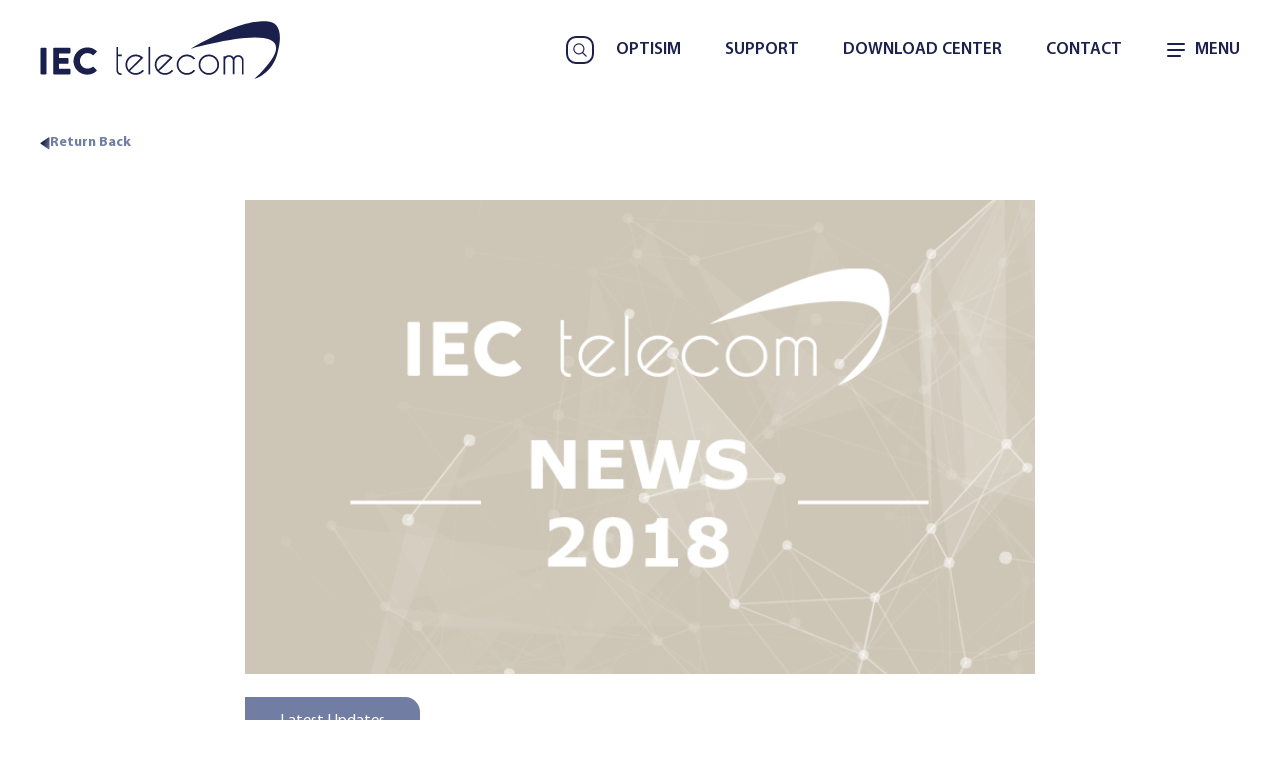

--- FILE ---
content_type: text/html; charset=UTF-8
request_url: https://iec-telecom.com/en/news/iridium-certussm-maritime-will-be-soon-available-for-iec-telecom-customers/
body_size: 18210
content:
<!doctype html><html lang="en-US" prefix="og: https://ogp.me/ns#"><head><link data-optimized="1" rel="stylesheet" href="https://iec-telecom.com/wp-content/litespeed/css/a37cfb1ac2a0a5e189e1e9f277fc3b73.css?ver=c3b73"><link data-optimized="1" rel="stylesheet" href="https://iec-telecom.com/wp-content/litespeed/css/9aabf87486606bc73f6971ac828a346f.css?ver=a346f"><link data-optimized="1" rel="stylesheet" href="https://iec-telecom.com/wp-content/litespeed/css/eb42ddf0a28d553d8c7404c12254399c.css?ver=4399c"><title>Iridium Certus Maritime Coming Soon | IEC Telecom</title><style>.wpel-icon.wpel-image{display:none!important}</style><style>@media screen and (max-width:1024px){.primary_menu{display:none}.burger_icon{position:absolute;right:21px;top:23px}.search{position:absolute;right:21px;top:70px}}</style><meta charset="UTF-8"><meta name="viewport" content="width=device-width"><meta http-equiv="X-UA-Compatible" content="ie=edge">
<style>.sweet-alert button.cancel{background:#C1C1C1!important}</style><style>img:is([sizes="auto" i],[sizes^="auto," i]){contain-intrinsic-size:3000px 1500px}</style><link rel="alternate" hreflang="en" href="https://iec-telecom.com/en/news/iridium-certussm-maritime-will-be-soon-available-for-iec-telecom-customers/" /><link rel="alternate" hreflang="x-default" href="https://iec-telecom.com/en/news/iridium-certussm-maritime-will-be-soon-available-for-iec-telecom-customers/" /><meta name="description" content="Iridium Certus Maritime service will soon be available for IEC Telecom clients, offering high-speed, stable connectivity for global fleets."/><meta name="robots" content="follow, index, max-snippet:-1, max-video-preview:-1, max-image-preview:large"/><link rel="canonical" href="https://iec-telecom.com/en/news/iridium-certussm-maritime-will-be-soon-available-for-iec-telecom-customers/" /><meta property="og:locale" content="en_US" /><meta property="og:type" content="article" /><meta property="og:title" content="Iridium Certus Maritime Coming Soon | IEC Telecom" /><meta property="og:description" content="Iridium Certus Maritime service will soon be available for IEC Telecom clients, offering high-speed, stable connectivity for global fleets." /><meta property="og:url" content="https://iec-telecom.com/en/news/iridium-certussm-maritime-will-be-soon-available-for-iec-telecom-customers/" /><meta property="og:site_name" content="IEC Telecom" /><meta property="article:publisher" content="https://www.facebook.com/iectelecomofficial/" /><meta property="og:updated_time" content="2025-10-27T19:12:22+04:00" /><meta property="og:image" content="https://iec-telecom.com/wp-content/uploads/2024/03/IEC_Telecom_Official-Logo.png" /><meta property="og:image:secure_url" content="https://iec-telecom.com/wp-content/uploads/2024/03/IEC_Telecom_Official-Logo.png" /><meta property="og:image:width" content="250" /><meta property="og:image:height" content="200" /><meta property="og:image:alt" content="iridium certus maritime" /><meta property="og:image:type" content="image/png" /><meta property="article:published_time" content="2018-06-25T05:59:00+04:00" /><meta property="article:modified_time" content="2025-10-27T19:12:22+04:00" /><meta name="twitter:card" content="summary" /><meta name="twitter:title" content="Iridium Certus Maritime Coming Soon | IEC Telecom" /><meta name="twitter:description" content="Iridium Certus Maritime service will soon be available for IEC Telecom clients, offering high-speed, stable connectivity for global fleets." /><meta name="twitter:site" content="@iectelecom" /><meta name="twitter:creator" content="@iectelecom" /><meta name="twitter:image" content="https://iec-telecom.com/wp-content/uploads/2024/03/IEC_Telecom_Official-Logo.png" /> <script type="application/ld+json" class="rank-math-schema-pro">{"@context":"https://schema.org","@graph":[{"@type":"Organization","@id":"https://iec-telecom.com/en/#organization/","name":"IEC Telecom","url":"https://iec-telecom.com/en/","sameAs":["https://www.facebook.com/iectelecomofficial/","https://twitter.com/iectelecom","https://www.linkedin.com/company/iec-telecom-group/","https://www.youtube.com/user/IECTELECOM"],"logo":{"@type":"ImageObject","@id":"https://iec-telecom.com/en/#logo/","url":"https://iec-telecom.com/wp-content/uploads/2020/07/logo.svg","contentUrl":"https://iec-telecom.com/wp-content/uploads/2020/07/logo.svg","caption":"IEC Telecom","inLanguage":"en-US","width":"245","height":"60"}},{"@type":"WebSite","@id":"https://iec-telecom.com/en/#website/","url":"https://iec-telecom.com/en/","name":"IEC Telecom","alternateName":"IEC Telecom","publisher":{"@id":"https://iec-telecom.com/en/#organization/"},"inLanguage":"en-US"},{"@type":"ImageObject","@id":"https://iec-telecom.com/wp-content/uploads/2024/03/IEC_Telecom_Official-Logo.png","url":"https://iec-telecom.com/wp-content/uploads/2024/03/IEC_Telecom_Official-Logo.png","width":"250","height":"200","inLanguage":"en-US"},{"@type":"BreadcrumbList","@id":"https://iec-telecom.com/en/news/iridium-certussm-maritime-will-be-soon-available-for-iec-telecom-customers/#breadcrumb","itemListElement":[{"@type":"ListItem","position":"1","item":{"@id":"https://iec-telecom.com","name":"Home"}},{"@type":"ListItem","position":"2","item":{"@id":"https://iec-telecom.com/en/news/iridium-certussm-maritime-will-be-soon-available-for-iec-telecom-customers/","name":"Iridium CertusSM \u2013 Maritime will be soon available for IEC Telecom customers"}}]},{"@type":"WebPage","@id":"https://iec-telecom.com/en/news/iridium-certussm-maritime-will-be-soon-available-for-iec-telecom-customers/#webpage","url":"https://iec-telecom.com/en/news/iridium-certussm-maritime-will-be-soon-available-for-iec-telecom-customers/","name":"Iridium Certus Maritime Coming Soon | IEC Telecom","datePublished":"2018-06-25T05:59:00+04:00","dateModified":"2025-10-27T19:12:22+04:00","isPartOf":{"@id":"https://iec-telecom.com/en/#website/"},"primaryImageOfPage":{"@id":"https://iec-telecom.com/wp-content/uploads/2024/03/IEC_Telecom_Official-Logo.png"},"inLanguage":"en-US","breadcrumb":{"@id":"https://iec-telecom.com/en/news/iridium-certussm-maritime-will-be-soon-available-for-iec-telecom-customers/#breadcrumb"}},{"@type":"Person","@id":"https://iec-telecom.com/en/author/seospecialist/","name":"seo Specialist","url":"https://iec-telecom.com/en/author/seospecialist/","image":{"@type":"ImageObject","@id":"https://secure.gravatar.com/avatar/251e7c12155e35d90af0a5fe541b4b170bb8a1c3222b72cc3bdaa3a80367b304?s=96&amp;d=mm&amp;r=g","url":"https://secure.gravatar.com/avatar/251e7c12155e35d90af0a5fe541b4b170bb8a1c3222b72cc3bdaa3a80367b304?s=96&amp;d=mm&amp;r=g","caption":"seo Specialist","inLanguage":"en-US"},"worksFor":{"@id":"https://iec-telecom.com/en/#organization/"}},{"@type":"NewsArticle","headline":"Iridium Certus Maritime Coming Soon | IEC Telecom","keywords":"iridium certus maritime","datePublished":"2018-06-25T05:59:00+04:00","dateModified":"2025-10-27T19:12:22+04:00","author":{"@id":"https://iec-telecom.com/en/author/seospecialist/","name":"seo Specialist"},"publisher":{"@id":"https://iec-telecom.com/en/#organization/"},"description":"Iridium Certus Maritime service will soon be available for IEC Telecom clients, offering high-speed, stable connectivity for global fleets.","copyrightYear":"2025","copyrightHolder":{"@id":"https://iec-telecom.com/en/#organization/"},"name":"Iridium Certus Maritime Coming Soon | IEC Telecom","@id":"https://iec-telecom.com/en/news/iridium-certussm-maritime-will-be-soon-available-for-iec-telecom-customers/#richSnippet","isPartOf":{"@id":"https://iec-telecom.com/en/news/iridium-certussm-maritime-will-be-soon-available-for-iec-telecom-customers/#webpage"},"image":{"@id":"https://iec-telecom.com/wp-content/uploads/2024/03/IEC_Telecom_Official-Logo.png"},"inLanguage":"en-US","mainEntityOfPage":{"@id":"https://iec-telecom.com/en/news/iridium-certussm-maritime-will-be-soon-available-for-iec-telecom-customers/#webpage"}}]}</script> <link rel='dns-prefetch' href='//api.mapbox.com' /><link rel='dns-prefetch' href='//cdn.jsdelivr.net' /><link rel='dns-prefetch' href='//cdnjs.cloudflare.com' /><link rel='dns-prefetch' href='//www.google.com' /><link rel="alternate" type="application/rss+xml" title="IEC Telecom &raquo; Iridium CertusSM – Maritime will be soon available for IEC Telecom customers Comments Feed" href="https://iec-telecom.com/en/news/iridium-certussm-maritime-will-be-soon-available-for-iec-telecom-customers/feed/" /><style id='classic-theme-styles-inline-css' type='text/css'>/*! This file is auto-generated */
.wp-block-button__link{color:#fff;background-color:#32373c;border-radius:9999px;box-shadow:none;text-decoration:none;padding:calc(.667em + 2px) calc(1.333em + 2px);font-size:1.125em}.wp-block-file__button{background:#32373c;color:#fff;text-decoration:none}</style><style id='safe-svg-svg-icon-style-inline-css' type='text/css'>.safe-svg-cover{text-align:center}.safe-svg-cover .safe-svg-inside{display:inline-block;max-width:100%}.safe-svg-cover svg{height:100%;max-height:100%;max-width:100%;width:100%}</style><style id='global-styles-inline-css' type='text/css'>:root{--wp--preset--aspect-ratio--square:1;--wp--preset--aspect-ratio--4-3:4/3;--wp--preset--aspect-ratio--3-4:3/4;--wp--preset--aspect-ratio--3-2:3/2;--wp--preset--aspect-ratio--2-3:2/3;--wp--preset--aspect-ratio--16-9:16/9;--wp--preset--aspect-ratio--9-16:9/16;--wp--preset--color--black:#000000;--wp--preset--color--cyan-bluish-gray:#abb8c3;--wp--preset--color--white:#ffffff;--wp--preset--color--pale-pink:#f78da7;--wp--preset--color--vivid-red:#cf2e2e;--wp--preset--color--luminous-vivid-orange:#ff6900;--wp--preset--color--luminous-vivid-amber:#fcb900;--wp--preset--color--light-green-cyan:#7bdcb5;--wp--preset--color--vivid-green-cyan:#00d084;--wp--preset--color--pale-cyan-blue:#8ed1fc;--wp--preset--color--vivid-cyan-blue:#0693e3;--wp--preset--color--vivid-purple:#9b51e0;--wp--preset--gradient--vivid-cyan-blue-to-vivid-purple:linear-gradient(135deg,rgba(6,147,227,1) 0%,rgb(155,81,224) 100%);--wp--preset--gradient--light-green-cyan-to-vivid-green-cyan:linear-gradient(135deg,rgb(122,220,180) 0%,rgb(0,208,130) 100%);--wp--preset--gradient--luminous-vivid-amber-to-luminous-vivid-orange:linear-gradient(135deg,rgba(252,185,0,1) 0%,rgba(255,105,0,1) 100%);--wp--preset--gradient--luminous-vivid-orange-to-vivid-red:linear-gradient(135deg,rgba(255,105,0,1) 0%,rgb(207,46,46) 100%);--wp--preset--gradient--very-light-gray-to-cyan-bluish-gray:linear-gradient(135deg,rgb(238,238,238) 0%,rgb(169,184,195) 100%);--wp--preset--gradient--cool-to-warm-spectrum:linear-gradient(135deg,rgb(74,234,220) 0%,rgb(151,120,209) 20%,rgb(207,42,186) 40%,rgb(238,44,130) 60%,rgb(251,105,98) 80%,rgb(254,248,76) 100%);--wp--preset--gradient--blush-light-purple:linear-gradient(135deg,rgb(255,206,236) 0%,rgb(152,150,240) 100%);--wp--preset--gradient--blush-bordeaux:linear-gradient(135deg,rgb(254,205,165) 0%,rgb(254,45,45) 50%,rgb(107,0,62) 100%);--wp--preset--gradient--luminous-dusk:linear-gradient(135deg,rgb(255,203,112) 0%,rgb(199,81,192) 50%,rgb(65,88,208) 100%);--wp--preset--gradient--pale-ocean:linear-gradient(135deg,rgb(255,245,203) 0%,rgb(182,227,212) 50%,rgb(51,167,181) 100%);--wp--preset--gradient--electric-grass:linear-gradient(135deg,rgb(202,248,128) 0%,rgb(113,206,126) 100%);--wp--preset--gradient--midnight:linear-gradient(135deg,rgb(2,3,129) 0%,rgb(40,116,252) 100%);--wp--preset--font-size--small:13px;--wp--preset--font-size--medium:20px;--wp--preset--font-size--large:36px;--wp--preset--font-size--x-large:42px;--wp--preset--spacing--20:0.44rem;--wp--preset--spacing--30:0.67rem;--wp--preset--spacing--40:1rem;--wp--preset--spacing--50:1.5rem;--wp--preset--spacing--60:2.25rem;--wp--preset--spacing--70:3.38rem;--wp--preset--spacing--80:5.06rem;--wp--preset--shadow--natural:6px 6px 9px rgba(0, 0, 0, 0.2);--wp--preset--shadow--deep:12px 12px 50px rgba(0, 0, 0, 0.4);--wp--preset--shadow--sharp:6px 6px 0px rgba(0, 0, 0, 0.2);--wp--preset--shadow--outlined:6px 6px 0px -3px rgba(255, 255, 255, 1), 6px 6px rgba(0, 0, 0, 1);--wp--preset--shadow--crisp:6px 6px 0px rgba(0, 0, 0, 1)}:where(.is-layout-flex){gap:.5em}:where(.is-layout-grid){gap:.5em}body .is-layout-flex{display:flex}.is-layout-flex{flex-wrap:wrap;align-items:center}.is-layout-flex>:is(*,div){margin:0}body .is-layout-grid{display:grid}.is-layout-grid>:is(*,div){margin:0}:where(.wp-block-columns.is-layout-flex){gap:2em}:where(.wp-block-columns.is-layout-grid){gap:2em}:where(.wp-block-post-template.is-layout-flex){gap:1.25em}:where(.wp-block-post-template.is-layout-grid){gap:1.25em}.has-black-color{color:var(--wp--preset--color--black)!important}.has-cyan-bluish-gray-color{color:var(--wp--preset--color--cyan-bluish-gray)!important}.has-white-color{color:var(--wp--preset--color--white)!important}.has-pale-pink-color{color:var(--wp--preset--color--pale-pink)!important}.has-vivid-red-color{color:var(--wp--preset--color--vivid-red)!important}.has-luminous-vivid-orange-color{color:var(--wp--preset--color--luminous-vivid-orange)!important}.has-luminous-vivid-amber-color{color:var(--wp--preset--color--luminous-vivid-amber)!important}.has-light-green-cyan-color{color:var(--wp--preset--color--light-green-cyan)!important}.has-vivid-green-cyan-color{color:var(--wp--preset--color--vivid-green-cyan)!important}.has-pale-cyan-blue-color{color:var(--wp--preset--color--pale-cyan-blue)!important}.has-vivid-cyan-blue-color{color:var(--wp--preset--color--vivid-cyan-blue)!important}.has-vivid-purple-color{color:var(--wp--preset--color--vivid-purple)!important}.has-black-background-color{background-color:var(--wp--preset--color--black)!important}.has-cyan-bluish-gray-background-color{background-color:var(--wp--preset--color--cyan-bluish-gray)!important}.has-white-background-color{background-color:var(--wp--preset--color--white)!important}.has-pale-pink-background-color{background-color:var(--wp--preset--color--pale-pink)!important}.has-vivid-red-background-color{background-color:var(--wp--preset--color--vivid-red)!important}.has-luminous-vivid-orange-background-color{background-color:var(--wp--preset--color--luminous-vivid-orange)!important}.has-luminous-vivid-amber-background-color{background-color:var(--wp--preset--color--luminous-vivid-amber)!important}.has-light-green-cyan-background-color{background-color:var(--wp--preset--color--light-green-cyan)!important}.has-vivid-green-cyan-background-color{background-color:var(--wp--preset--color--vivid-green-cyan)!important}.has-pale-cyan-blue-background-color{background-color:var(--wp--preset--color--pale-cyan-blue)!important}.has-vivid-cyan-blue-background-color{background-color:var(--wp--preset--color--vivid-cyan-blue)!important}.has-vivid-purple-background-color{background-color:var(--wp--preset--color--vivid-purple)!important}.has-black-border-color{border-color:var(--wp--preset--color--black)!important}.has-cyan-bluish-gray-border-color{border-color:var(--wp--preset--color--cyan-bluish-gray)!important}.has-white-border-color{border-color:var(--wp--preset--color--white)!important}.has-pale-pink-border-color{border-color:var(--wp--preset--color--pale-pink)!important}.has-vivid-red-border-color{border-color:var(--wp--preset--color--vivid-red)!important}.has-luminous-vivid-orange-border-color{border-color:var(--wp--preset--color--luminous-vivid-orange)!important}.has-luminous-vivid-amber-border-color{border-color:var(--wp--preset--color--luminous-vivid-amber)!important}.has-light-green-cyan-border-color{border-color:var(--wp--preset--color--light-green-cyan)!important}.has-vivid-green-cyan-border-color{border-color:var(--wp--preset--color--vivid-green-cyan)!important}.has-pale-cyan-blue-border-color{border-color:var(--wp--preset--color--pale-cyan-blue)!important}.has-vivid-cyan-blue-border-color{border-color:var(--wp--preset--color--vivid-cyan-blue)!important}.has-vivid-purple-border-color{border-color:var(--wp--preset--color--vivid-purple)!important}.has-vivid-cyan-blue-to-vivid-purple-gradient-background{background:var(--wp--preset--gradient--vivid-cyan-blue-to-vivid-purple)!important}.has-light-green-cyan-to-vivid-green-cyan-gradient-background{background:var(--wp--preset--gradient--light-green-cyan-to-vivid-green-cyan)!important}.has-luminous-vivid-amber-to-luminous-vivid-orange-gradient-background{background:var(--wp--preset--gradient--luminous-vivid-amber-to-luminous-vivid-orange)!important}.has-luminous-vivid-orange-to-vivid-red-gradient-background{background:var(--wp--preset--gradient--luminous-vivid-orange-to-vivid-red)!important}.has-very-light-gray-to-cyan-bluish-gray-gradient-background{background:var(--wp--preset--gradient--very-light-gray-to-cyan-bluish-gray)!important}.has-cool-to-warm-spectrum-gradient-background{background:var(--wp--preset--gradient--cool-to-warm-spectrum)!important}.has-blush-light-purple-gradient-background{background:var(--wp--preset--gradient--blush-light-purple)!important}.has-blush-bordeaux-gradient-background{background:var(--wp--preset--gradient--blush-bordeaux)!important}.has-luminous-dusk-gradient-background{background:var(--wp--preset--gradient--luminous-dusk)!important}.has-pale-ocean-gradient-background{background:var(--wp--preset--gradient--pale-ocean)!important}.has-electric-grass-gradient-background{background:var(--wp--preset--gradient--electric-grass)!important}.has-midnight-gradient-background{background:var(--wp--preset--gradient--midnight)!important}.has-small-font-size{font-size:var(--wp--preset--font-size--small)!important}.has-medium-font-size{font-size:var(--wp--preset--font-size--medium)!important}.has-large-font-size{font-size:var(--wp--preset--font-size--large)!important}.has-x-large-font-size{font-size:var(--wp--preset--font-size--x-large)!important}:where(.wp-block-post-template.is-layout-flex){gap:1.25em}:where(.wp-block-post-template.is-layout-grid){gap:1.25em}:where(.wp-block-columns.is-layout-flex){gap:2em}:where(.wp-block-columns.is-layout-grid){gap:2em}:root :where(.wp-block-pullquote){font-size:1.5em;line-height:1.6}</style><link data-optimized="1" rel='stylesheet' id='bbpress-news-event-detail-page-style-css' href='https://iec-telecom.com/wp-content/litespeed/css/e9bc066509e909df6da177578eefabdd.css?ver=c08c7' type='text/css' media='all' /><link data-optimized="1" rel='stylesheet' id='mapbox-gl-css' href='https://iec-telecom.com/wp-content/litespeed/css/3a0f60ae4b711496f3094dd38cff9480.css?ver=f9480' type='text/css' media='all' /><link data-optimized="1" rel='stylesheet' id='starlink-map-css' href='https://iec-telecom.com/wp-content/litespeed/css/2b875060d9dec7f759e92f4927058a5a.css?ver=ad1d5' type='text/css' media='all' /><link data-optimized="1" rel='stylesheet' id='wpml-detect-redirect-chosen-css' href='https://iec-telecom.com/wp-content/litespeed/css/0a06067d7d0921d3525137bd5ef9c327.css?ver=83e26' type='text/css' media='all' /><link data-optimized="1" rel='stylesheet' id='wpml-detect-redirect-sweetalert-css' href='https://iec-telecom.com/wp-content/litespeed/css/3ce0ee3363990e5284c1219354183cc1.css?ver=958ac' type='text/css' media='all' /><link data-optimized="1" rel='stylesheet' id='ak-base-css' href='https://iec-telecom.com/wp-content/litespeed/css/950e7ade8012d02b7a9f0246066e9444.css?ver=2ffcf' type='text/css' media='all' /><link data-optimized="1" rel='stylesheet' id='ak-custom-css' href='https://iec-telecom.com/wp-content/litespeed/css/9f1a369a754af046fce25b7a281d6090.css?ver=644ff' type='text/css' media='all' /><link data-optimized="1" rel='stylesheet' id='ak-responsive-css' href='https://iec-telecom.com/wp-content/litespeed/css/a0e247c0fb566448ce6a5a65cac26f5d.css?ver=72459' type='text/css' media='all' /><link data-optimized="1" rel='stylesheet' id='ak-intl-tel-input-css' href='https://iec-telecom.com/wp-content/litespeed/css/1f1fa2cccb666b5b2b4ba31aa290ef9d.css?ver=0ef9d' type='text/css' media='all' /><link data-optimized="1" rel='stylesheet' id='ak-swiper-css' href='https://iec-telecom.com/wp-content/litespeed/css/cdf9f9c5562aef758e6c65bd04de49c9.css?ver=e49c9' type='text/css' media='all' /><link data-optimized="1" rel='stylesheet' id='ak-select2-css' href='https://iec-telecom.com/wp-content/litespeed/css/54dadb3bf2cbe86838f44be660ae2132.css?ver=e2132' type='text/css' media='all' /><link data-optimized="1" rel='stylesheet' id='ak-flag-icon-css' href='https://iec-telecom.com/wp-content/litespeed/css/833c5840837963307d1b6a7aee141ee4.css?ver=41ee4' type='text/css' media='all' /> <script type="text/javascript" src="https://iec-telecom.com/wp-includes/js/jquery/jquery.min.js?ver=3.7.1" id="jquery-core-js"></script> <script data-optimized="1" type="text/javascript" src="https://iec-telecom.com/wp-content/litespeed/js/2fbb0ea4d06bd9833cf34b535cd388c4.js?ver=93fd3" id="jquery-migrate-js" defer data-deferred="1"></script> <script data-optimized="1" type="text/javascript" defer src="https://iec-telecom.com/wp-content/litespeed/js/03587a032c1b0ed99ff49ddbff2168ae.js?ver=cf643" id="wpml-detect-redirect-sweetAlert-js"></script> <script type="text/javascript" defer src="https://iec-telecom.com/wp-content/plugins/wpml-auto-detect-and-redirect-by-ip/static/chosen.jquery.min.js?ver=1.0.0" id="wpml-detect-redirect-chosen-js"></script> <script data-optimized="1" type="text/javascript" defer src="https://iec-telecom.com/wp-content/litespeed/js/bfbc85cf422cd7dd1dd19a5098b03ea6.js?ver=3da41" id="wpml-detect-redirect-jscolor-js"></script> <script data-optimized="1" type="text/javascript" id="wpml-detect-redirect-JS-js-extra" src="[data-uri]" defer></script> <script data-optimized="1" type="text/javascript" defer src="https://iec-telecom.com/wp-content/litespeed/js/4188cf9b9994c7fa5d0ba57ac30f36be.js?ver=d75e3" id="wpml-detect-redirect-JS-js"></script> <script data-optimized="1" type="text/javascript" id="wpml-browser-redirect-js-extra" src="[data-uri]" defer></script> <script data-optimized="1" type="text/javascript" defer src="https://iec-telecom.com/wp-content/litespeed/js/c016b4f54e810aca4b7fa54888c2ec6e.js?ver=88b69" id="wpml-browser-redirect-js"></script> <meta name="generator" content="webp-uploads 2.6.1"><meta name="redi-version" content="1.2.7" /><link rel="icon" href="https://iec-telecom.com/wp-content/uploads/2021/12/Favicon_IECTelecom_32x32.svg" sizes="32x32" /><link rel="icon" href="https://iec-telecom.com/wp-content/uploads/2021/12/Favicon_IECTelecom_32x32.svg" sizes="192x192" /><link rel="apple-touch-icon" href="https://iec-telecom.com/wp-content/uploads/2021/12/Favicon_IECTelecom_32x32.svg" /><meta name="msapplication-TileImage" content="https://iec-telecom.com/wp-content/uploads/2021/12/Favicon_IECTelecom_32x32.svg" /> <script>(function(w,d,s,l,i){w[l]=w[l]||[];w[l].push({'gtm.start':
new Date().getTime(),event:'gtm.js'});var f=d.getElementsByTagName(s)[0],
j=d.createElement(s),dl=l!='dataLayer'?'&l='+l:'';j.async=true;j.src=
'https://www.googletagmanager.com/gtm.js?id='+i+dl;f.parentNode.insertBefore(j,f);
})(window,document,'script','dataLayer','GTM-TTNQ2WQ');</script>  <script type="application/ld+json">{
  "@context": "https://schema.org",
  "@type": "BlogPosting",
  "mainEntityOfPage": {
    "@type": "WebPage",
    "@id": "https://iec-telecom.com/en/news/iec-telecom-heads-to-the-international-fishing-industry-trade-fair-itechmer-2021/"
  },
  "headline": "IEC Telecom heads to the International Fishing Industry Trade Fair - Itechmer 2021",
  "description": "Itechmer is renowned as a meeting place for decision makers and the only global exhibition devoted to the fishing industry in France. IEC Telecom will be showcasing its state-of-the-art satellite communication solutions portfolio at this much anticipated event on the maritime sector calendar.",
  "image": "https://iec-telecom.com/wp-content/uploads/2019/10/logo.svg",  
  "author": {
    "@type": "Organization",
    "name": "IEC Telecom",
    "url": "https://iec-telecom.com/en/"
  },  
  "publisher": {
    "@type": "Organization",
    "name": "",
    "logo": {
      "@type": "ImageObject",
      "url": ""
    }
  },
  "datePublished": "2021-09-21"
}</script> </head><body class="wp-singular news-template-default single single-news postid-26450 wp-theme-bbtheme iridium-certussm-maritime-will-be-soon-available-for-iec-telecom-customers news-event-detail-page" data-page="iridium-certussm-maritime-will-be-soon-available-for-iec-telecom-customers"><style>.wpel-icon.wpel-image{display:none}</style><style>#footer{background:#1B204C!important}</style><div id="header"><div class="top-wrapper"><div class="container w"><div class="cf">
<a href="https://iec-telecom.com/en/" class="logo">
<img src="https://iec-telecom.com/wp-content/uploads/2019/10/logo.svg" alt="IEC TELECOM LOGO">
</a>
<a href="#" id="hamburger" class="expand-menu">
<span></span><span></span><span></span>
</a><div class="right-wrapper cf show-on-load"><div class="search-form"><form action="https://iec-telecom.com/en/" method="get">
<input type="text" name="s" placeholder="Search"
value="">
<input type="submit"></form></div><div class="secondary-nav-wrapper"><nav><ul id="menu-new-secondary-menu" class="menu"><li id="menu-item-70889" class="menu-item-has-children"><a>ABOUT US</a><ul class="sub-menu"><li id="menu-item-70890"><a href="https://iec-telecom.com/en/">Home Page</a></li><li id="menu-item-70894"><a href="https://iec-telecom.com/en/about/">IEC Telecom Group</a></li><li id="menu-item-33324"><a href="https://iec-telecom.com/en/about/">OUR PARTNERS</a></li></ul></li><li id="menu-item-70888" class="menu-item-has-children"><a>Regional Offices</a><ul class="sub-menu"><li id="menu-item-51508"><a href="https://iec-telecom.com/en/offices/europe/">Europe</a></li><li id="menu-item-50594"><a href="https://iec-telecom.com/en/offices/kazakhstan/">Kazakhstan</a></li><li id="menu-item-54725"><a href="https://iec-telecom.com/en/offices/singapore/">Singapore</a></li><li id="menu-item-51976"><a href="https://iec-telecom.com/en/offices/sweden/">Sweden</a></li><li id="menu-item-54723"><a href="https://iec-telecom.com/en/offices/turkey/">Turkey</a></li><li id="menu-item-51918"><a href="https://iec-telecom.com/en/offices/uae/">UAE</a></li><li id="menu-item-54724"><a href="https://iec-telecom.com/en/offices/indonesia/">Indonesia</a></li><li id="menu-item-53782"><a href="https://iec-telecom.com/en/offices/norway/">Norway</a></li></ul></li><li id="menu-item-70939" class="menu-item-has-children"><a>Value Added Services</a><ul class="sub-menu"><li id="menu-item-70891"><a href="https://iec-telecom.com/en/value-added-services/">View All</a></li><li id="menu-item-46616"><a href="https://iec-telecom.com/en/value-added-services/optiview/">OptiView &#8211; Network Management</a></li><li id="menu-item-33345"><a href="https://iec-telecom.com/en/value-added-services/optisim/">OptiSim &#8211; Provisioning &#038; Billing</a></li><li id="menu-item-40779"><a href="https://iec-telecom.com/en/value-added-services/optishield/">OptiShield &#8211; Cybersecurity</a></li><li id="menu-item-54726"><a href="https://iec-telecom.com/en/value-added-services/onemail-pro/">OneMail Pro &#8211; Optimised Email Service</a></li><li id="menu-item-54728"><a href="https://iec-telecom.com/en/value-added-services/one-assist/">OneAssist &#8211; Remote Maintenance</a></li><li id="menu-item-54727"><a href="https://iec-telecom.com/en/value-added-services/one-monitor/">OneMonitor &#8211; Remote Surveillance</a></li><li id="menu-item-54729"><a href="https://iec-telecom.com/en/value-added-services/one-health-telemedicine-kit/">OneHealth &#8211; Telemedicine</a></li><li id="menu-item-46234"><a href="https://iec-telecom.com/en/iot-tracking/">Traksat &#8211; PTT, IoT &#038; Tracking</a></li><li id="menu-item-33349"><a href="https://iec-telecom.com/en/value-added-services/global-technical-support/">Global 24/7 Technical Support</a></li><li id="menu-item-33350"><a href="https://iec-telecom.com/en/value-added-services/logistics-training-maintenance/">Logistics, Training &#038; Maintenance</a></li></ul></li><li id="menu-item-70942" class="menu-item-has-children"><a>VERTICAL MARKETS</a><ul class="sub-menu"><li id="menu-item-33363"><a>Land</a></li><li id="menu-item-33362"><a>Maritime</a></li></ul></li><li id="menu-item-70880" class="menu-item-has-children support_headquarters"><a>OUR OFFER</a><ul class="sub-menu"><li id="menu-item-33365"><a href="https://iec-telecom.com/en/product-solution/">All Satellite Products &#038; Solutions</a></li><li id="menu-item-70879"><a href="https://iec-telecom.com/en/starlink-portfolio/">Starlink Portfolio</a></li><li id="menu-item-47957"><a>SUPPORT</a></li></ul></li><li id="menu-item-33368" class="news_contact_item menu-item-has-children"><a>News and Contacts</a><ul class="sub-menu"><li id="menu-item-70940"><a>News</a></li><li id="menu-item-70943"><a>Contact</a></li></ul></li></ul></nav></div></div></div></div></div><div class="responsive-nav"></div><div class="nav-wrapper show-on-load"><div class="container w"><nav><ul id="menu-new-primary-menu" class="menu"><li id="menu-item-33282"><a href="https://iec-telecom.com/en/value-added-services/optisim/">OPTISIM</a></li><li id="menu-item-33320"><a href="https://iec-telecom.com/en/support-center/">Support</a></li><li id="menu-item-33407"><a target="_blank" href="https://downloadcenter.iec-telecom.com/">Download Center</a></li><li id="menu-item-33322" class="hide_mob"><a href="https://iec-telecom.com/en/contact/">Contact</a></li></ul></nav></div></div></div><div id="header-v2"
class="bd_main_header not_homepage is_static "><div class="container"><div class="main_header_row"><div class="logo_search_block">
<a href="https://iec-telecom.com/en/" class="logo">
<img class="logo_light" src="https://iec-telecom.com/wp-content/uploads/2020/03/logo-white.svg"
alt="IEC Telecom White Logo">
<img class="logo_dark" src="https://iec-telecom.com/wp-content/uploads/2019/10/logo.svg"
alt="IEC TELECOM LOGO">
</a><div class="search"><div class="search-form"><form action="https://iec-telecom.com/en/" method="get">
<input type="text" name="s" placeholder="Search"
value=""></form></div><div class="search-icon">
<svg width="32px" height="32px" enable-background="new 0 0 32 32" id="Editable-line" version="1.1" viewBox="0 0 32 32" xml:space="preserve" xmlns="http://www.w3.org/2000/svg" xmlns:xlink="http://www.w3.org/1999/xlink">
<circle cx="14" cy="14" fill="none" id="s_icon_c" r="9" stroke="#000000" stroke-linecap="round" stroke-linejoin="round" stroke-miterlimit="10" stroke-width="2"/>
<line fill="none" id="s_icon_l" stroke="#000000" stroke-linecap="round" stroke-linejoin="round" stroke-miterlimit="10" stroke-width="2" x1="27" x2="20.366" y1="27" y2="20.366"/>
</svg></div></div></div><div class="primary_menu_block"><div class="primary_menu"><ul id="menu-new-primary-menu-1" class="menu"><li><a href="https://iec-telecom.com/en/value-added-services/optisim/">OPTISIM</a></li><div class="header-v2__menu--wrap"><li class="menu-item-has-children header-v2__menu--trigger">
<a>Support</a></li><div class="header-v2__menu--dropdown">
<a href="https://support.iectelecom-group.com/eu">Headquarters</a>
<a href="https://support.iectelecom-group.com/mea">UAE</a></div></div><li><a href="https://downloadcenter.iec-telecom.com/">Download Center</a></li><li><a href="https://iec-telecom.com/en/contact/">Contact</a></li></ul></div><div class="menu_burger"><div class="burger_icon">
<span></span>
<span></span>
<span></span></div><div class="burger_text">menu</div></div></div></div><div class="big_menu_block"><ul id="menu-new-secondary-menu-1" class="menu"><li class="menu-item-has-children"><a>ABOUT US</a><ul class="sub-menu"><li><a href="https://iec-telecom.com/en/">Home Page</a></li><li class="menu-item-has-children"><a href="https://iec-telecom.com/en/about/">IEC Telecom Group</a><ul class="sub-menu"><li id="menu-item-33325"><a href="https://iec-telecom.com/en/about/introduction/">Introduction</a></li><li id="menu-item-33326"><a href="https://iec-telecom.com/en/about/history/">History</a></li><li id="menu-item-33327"><a href="https://iec-telecom.com/en/about/management/">Management</a></li></ul></li><li class="menu-item-has-children"><a href="https://iec-telecom.com/en/about/">OUR PARTNERS</a><ul class="sub-menu"><li id="menu-item-33328"><a href="https://iec-telecom.com/en/about/satellite-operators/">Satellite Operators</a></li><li id="menu-item-33329"><a href="https://iec-telecom.com/en/about/equipment-manufacturers/">Equipment Manufacturers</a></li><li id="menu-item-33330"><a href="https://iec-telecom.com/en/about/application-partners/">Application Partners</a></li></ul></li></ul></li><li class="menu-item-has-children"><a>Regional Offices</a><ul class="sub-menu"><li><a href="https://iec-telecom.com/en/offices/europe/">Europe</a></li><li><a href="https://iec-telecom.com/en/offices/kazakhstan/">Kazakhstan</a></li><li><a href="https://iec-telecom.com/en/offices/singapore/">Singapore</a></li><li><a href="https://iec-telecom.com/en/offices/sweden/">Sweden</a></li><li><a href="https://iec-telecom.com/en/offices/turkey/">Turkey</a></li><li><a href="https://iec-telecom.com/en/offices/uae/">UAE</a></li><li><a href="https://iec-telecom.com/en/offices/indonesia/">Indonesia</a></li><li><a href="https://iec-telecom.com/en/offices/norway/">Norway</a></li></ul></li><li class="menu-item-has-children"><a>Value Added Services</a><ul class="sub-menu"><li><a href="https://iec-telecom.com/en/value-added-services/">View All</a></li><li><a href="https://iec-telecom.com/en/value-added-services/optiview/">OptiView &#8211; Network Management</a></li><li><a href="https://iec-telecom.com/en/value-added-services/optisim/">OptiSim &#8211; Provisioning &#038; Billing</a></li><li><a href="https://iec-telecom.com/en/value-added-services/optishield/">OptiShield &#8211; Cybersecurity</a></li><li><a href="https://iec-telecom.com/en/value-added-services/onemail-pro/">OneMail Pro &#8211; Optimised Email Service</a></li><li><a href="https://iec-telecom.com/en/value-added-services/one-assist/">OneAssist &#8211; Remote Maintenance</a></li><li><a href="https://iec-telecom.com/en/value-added-services/one-monitor/">OneMonitor &#8211; Remote Surveillance</a></li><li><a href="https://iec-telecom.com/en/value-added-services/one-health-telemedicine-kit/">OneHealth &#8211; Telemedicine</a></li><li><a href="https://iec-telecom.com/en/iot-tracking/">Traksat &#8211; PTT, IoT &#038; Tracking</a></li><li><a href="https://iec-telecom.com/en/value-added-services/global-technical-support/">Global 24/7 Technical Support</a></li><li><a href="https://iec-telecom.com/en/value-added-services/logistics-training-maintenance/">Logistics, Training &#038; Maintenance</a></li></ul></li><li class="menu-item-has-children"><a>VERTICAL MARKETS</a><ul class="sub-menu"><li class="menu-item-has-children"><a>Land</a><ul class="sub-menu"><li id="menu-item-33357"><a href="https://iec-telecom.com/en/markets/land/government/">Government</a></li><li id="menu-item-33356"><a href="https://iec-telecom.com/en/markets/land/humanitarian/">Humanitarian</a></li><li id="menu-item-33355"><a href="https://iec-telecom.com/en/markets/land/energy/">Energy</a></li><li id="menu-item-33354"><a href="https://iec-telecom.com/en/markets/land/enterprise/">Enterprise</a></li><li id="menu-item-33353"><a href="https://iec-telecom.com/en/markets/land/media/">Media</a></li></ul></li><li class="menu-item-has-children"><a>Maritime</a><ul class="sub-menu"><li id="menu-item-33360"><a href="https://iec-telecom.com/en/markets/maritime/fishing/">Fishing</a></li><li id="menu-item-33358"><a href="https://iec-telecom.com/en/markets/maritime/offshore/">Offshore</a></li><li id="menu-item-33361"><a href="https://iec-telecom.com/en/markets/maritime/shipping/">Shipping</a></li><li id="menu-item-33359"><a href="https://iec-telecom.com/en/markets/maritime/leisure-boats/">Leisure Boats</a></li><li id="menu-item-38950"><a href="https://iec-telecom.com/en/markets/maritime/superyachts/">Superyachts</a></li></ul></li></ul></li><li class="menu-item-has-children support_headquarters"><a>OUR OFFER</a><ul class="sub-menu"><li><a href="https://iec-telecom.com/en/product-solution/">All Satellite Products &#038; Solutions</a></li><li><a href="https://iec-telecom.com/en/starlink-portfolio/">Starlink Portfolio</a></li><li class="menu-item-has-children"><a>SUPPORT</a><ul class="sub-menu"><li id="menu-item-47958"><a href="https://support.iectelecom-group.com/eu">Support Headquater</a></li><li id="menu-item-47959"><a href="https://support.iectelecom-group.com/mea">Support UAE</a></li><li id="menu-item-47960"><a href="https://downloadcenter.iec-telecom.com/">Download Center</a></li></ul></li></ul></li><li class="news_contact_item menu-item-has-children"><a>News and Contacts</a><ul class="sub-menu"><li class="menu-item-has-children"><a>News</a><ul class="sub-menu"><li id="menu-item-33370"><a href="https://iec-telecom.com/en/news/">All</a></li><li id="menu-item-33374"><a href="https://iec-telecom.com/en/news/?category=publications">Publications</a></li><li id="menu-item-33372"><a href="https://iec-telecom.com/en/news/?category=insights">Insights</a></li><li id="menu-item-33371"><a href="https://iec-telecom.com/en/news/?category=events">Events</a></li><li id="menu-item-34529"><a href="https://iec-telecom.com/en/news/?category=press-release">Press Releases</a></li><li id="menu-item-33375"><a href="https://iec-telecom.com/en/news/?category=latest-updates">Latest Updates</a></li></ul></li><li class="menu-item-has-children"><a>Contact</a><ul class="sub-menu"><li id="menu-item-33379"><a href="https://iec-telecom.com/en/contact/">Worldwide Contacts</a></li><li id="menu-item-33378"><a href="https://iec-telecom.com/en/become-our-partner/">Become Our Partner</a></li><li id="menu-item-33377"><a href="https://iec-telecom.com/en/join-our-team/">Join Our Team</a></li></ul></li></ul></li></ul></div></div></div> <script data-optimized="1" src="[data-uri]" defer></script> <section class="bd_defualt_position bd_bg_image_section bd_sn_default_section"><div class="container"><div class="row"><div class="col-md-12"><div class="bd_return_link">
<svg width="10" height="13" viewBox="0 0 10 13" fill="none" xmlns="http://www.w3.org/2000/svg">
<path d="M9.22004 0.284552C9.12191 0.23294 9.0115 0.209219 8.90083 0.215969C8.79015 0.222718 8.68345 0.25968 8.59231 0.322835L0.692563 5.79189C0.612082 5.84806 0.546354 5.92283 0.50097 6.00985C0.455585 6.09687 0.431885 6.19356 0.431885 6.29171C0.431885 6.38985 0.455585 6.48654 0.50097 6.57356C0.546354 6.66058 0.612082 6.73535 0.692563 6.79152L8.59231 12.2606C8.68348 12.3237 8.79017 12.3606 8.90082 12.3674C9.01148 12.3742 9.12188 12.3506 9.22008 12.2991C9.31829 12.2477 9.40054 12.1704 9.45795 12.0755C9.51535 11.9807 9.54572 11.8719 9.54575 11.7611V0.822951C9.54577 0.712028 9.51543 0.603216 9.45801 0.508309C9.4006 0.413402 9.3183 0.33602 9.22004 0.284552Z" fill="url(#paint0_linear_53_7)" />
<defs>
<linearGradient id="paint0_linear_53_7" x1="2.59197" y1="6.14302" x2="11.0106" y2="8.69411" gradientUnits="userSpaceOnUse">
<stop stop-color="#1B204C" />
<stop offset="1" stop-color="#727DA3" />
</linearGradient>
</defs>
</svg>
<a href="https://iec-telecom.com/en/news/" class="return-button_text">Return Back</a></div><div class="bd_sn_default_box_warpper"><div class="bd_sn_db_image_wrapper">
<img data-lazyloaded="1" src="[data-uri]" width="750" height="450" data-src="https://iec-telecom.com/wp-content/uploads/2018/12/2018_NEWS_750x450_2.png" alt="Iridium CertusSM – Maritime will be soon available for IEC Telecom customers"/><noscript><img width="750" height="450" src="https://iec-telecom.com/wp-content/uploads/2018/12/2018_NEWS_750x450_2.png" alt="Iridium CertusSM – Maritime will be soon available for IEC Telecom customers"/></noscript></div><div class="bd_sn_db_content_warpper">
<span class="bd_sn_db_category">Latest Updates</span><h1 class="bd_sn_default_title">Iridium CertusSM – Maritime will be soon available for IEC Telecom customers</h1>
<span class="bd_sn_default_date">25 Jun 2018</span><div class="bd_sn_db_content_box"><p><strong><a href="https://iec-telecom.com/en/about/satellite-operators/">Iridium</a></strong> Certus<sup>SM</sup>, the most innovative service for maritime applications powered by Iridium Communications, will be available at IEC Telecom. The company is going to play a critical role in delivering this most competitive L-band satellite broadband solution to the maritime market and enabling a truly global “connected ship” environment.</p><p>With <strong><a href="https://iec-telecom.com/en/about/satellite-operators/">Iridium</a></strong> Certus<sup>SM</sup> IEC Telecom’s customers will have a possibility to experience next-generation L-band speed while operating at sea with a selection diversity of Service Classes from 88Kbps to 700 Kbps with eventual speeds to 1.4 Mbps, depending on customers’ requirements. The innovative solution will propose three high definition voice lines, high-speed IP data and streaming, packet data service (SBD) and safety services all combined into one robust marine-grade terminal. Iridium Certus<sup>SM</sup> will ensure efficient voice and data services in any deployed conditions. Thanks to L-band, which is the lowest frequency commonly available for maritime satellite communications, <strong><a href="https://iec-telecom.com/en/about/satellite-operators/">Iridium</a></strong> signal can penetrate clouds, fog and rain.</p><p>“IEC Telecom is pleased to expand the cooperation with Iridium within Iridium Certus<sup>SM</sup> program and deliver the brand new L-band satellite broadband solution to the maritime industry, – <strong>says Gwenael Loheac, Managing Director, IEC Telecom Europe</strong>. “The new Iridium Certus<sup>SM</sup> service will provide every vessel with high quality, fast and efficient satellite connectivity, regardless of location, deployed conditions, its size and budget.”</p><p>Iridium Certus<sup>SM</sup> is planned for commercial availability in 2018. For more information, please inquire <a href="https://iec-telecom.com/en/contact/">now</a></p></div><div class="bd_sn_bd_bottom_contact">
Contacts for media inquiries: <a href="mailto:marketing@iec-telecom.com">marketing@iec-telecom.com</a> | <a href="tel:971004 4475180">+971 (0)4 447 5180</a></div></div></div></div></div></div></section><div id="footer" class=""><div class="container m"><div class="wrapper cf"><div class="left-wrapper"><h3>  MANAGED SATCOM SOLUTIONS</h3><div class="cf"><div class="copy-rights">&copy; 2025 IEC TELECOM. All Rights Reserved</div><div class="links"><nav><ul id="menu-footer-menu" class="menu"><li id="menu-item-710"><a href="https://iec-telecom.com/en/legal/">Legal Notices</a></li><li id="menu-item-711"><a href="https://iec-telecom.com/en/privacy/">Privacy Policy</a></li></ul></nav></div></div></div><div class="right-wrapper"><div class="cf"><div class="social-media-widget cf">
<a href="https://www.facebook.com/iectelecomofficial/" target="_blank" class="facebook"><span style="display:none">facebook</span></a>
<a href="https://www.youtube.com/user/IECTELECOM" target="_blank" class="youtube"><span style="display:none">youtube</span></a>
<a href="https://x.com/iectelecom" target="_blank" class="twitter"><span style="display:none">twitter</span></a>
<a href="https://www.linkedin.com/company/iec-telecom-group/" target="_blank" class="linkedin"><span style="display:none">linkedin</span></a></div></div></div></div></div></div><div id="cookie-notice" class="cookie-notice-widget" style="display: none;"><div class="inner-content"><div class="message">
In order to protect your privacy, we would like to herewith inform you that IEC Telecom uses cookies to track the performance of your session.<br />
By clicking on the“Accept” button, you agree to the storing of cookies on your device to enhance your website experience.</div><div class="buttons">
<a href="#" class="accept">Accept</a>
<a href="#" class="reject">Decline</a></div><div class="links">
<a href="https://iec-telecom.com/en/privacy/">Read our privacy policy</a></div>
<a href="#" class="close"></a></div></div> <script data-optimized="1" src="[data-uri]" defer></script> <script data-optimized="1" src="[data-uri]" defer></script> <script data-optimized="1" src="[data-uri]" defer></script> 
<noscript><iframe data-lazyloaded="1" src="about:blank" data-src="https://www.googletagmanager.com/ns.html?id=GTM-TTNQ2WQ"
height="0" width="0" style="display:none;visibility:hidden"></iframe><noscript><iframe src="https://www.googletagmanager.com/ns.html?id=GTM-TTNQ2WQ"
height="0" width="0" style="display:none;visibility:hidden"></iframe></noscript></noscript>
 <script type="speculationrules">{"prefetch":[{"source":"document","where":{"and":[{"href_matches":"\/en\/*"},{"not":{"href_matches":["\/wp-*.php","\/wp-admin\/*","\/wp-content\/uploads\/*","\/wp-content\/*","\/wp-content\/plugins\/*","\/wp-content\/themes\/bbtheme\/*","\/en\/*\\?(.+)"]}},{"not":{"selector_matches":"a[rel~=\"nofollow\"]"}},{"not":{"selector_matches":".no-prefetch, .no-prefetch a"}}]},"eagerness":"conservative"}]}</script> <script data-optimized="1" type="text/javascript" defer src="https://iec-telecom.com/wp-content/litespeed/js/dc28c91cd7d008d7b6583221ad40faa4.js?ver=0faa4" id="mapbox-gl-js"></script> <script data-optimized="1" type="text/javascript" id="starlink-map-js-extra" src="[data-uri]" defer></script> <script data-optimized="1" type="text/javascript" defer src="https://iec-telecom.com/wp-content/litespeed/js/53fe510653004c324f903c6d4e2f1197.js?ver=b9de1" id="starlink-map-js"></script> <script data-optimized="1" type="text/javascript" defer src="https://iec-telecom.com/wp-content/litespeed/js/cff97fa586f429bfbb2b5deac062e1e2.js?ver=2e1e2" id="ak-swiper-js-js"></script> <script data-optimized="1" type="text/javascript" defer src="https://iec-telecom.com/wp-content/litespeed/js/f842ba1a182d8cd2bc911859a8dac472.js?ver=ac472" id="ak-select2-js-js"></script> <script data-optimized="1" type="text/javascript" defer src="https://iec-telecom.com/wp-content/litespeed/js/5066e04514036972c43ed0baa2e97cc2.js?ver=97cc2" id="ak-intl-tel-input-js-js"></script> <script data-optimized="1" type="text/javascript" defer src="https://iec-telecom.com/wp-content/litespeed/js/fc719c723815fd97f9351ab11a734e55.js?ver=6ba70" id="ak-main-script-js"></script> <script data-optimized="1" type="text/javascript" defer src="https://iec-telecom.com/wp-content/litespeed/js/0ce1192db36ddb65ba609d5587ab7c1a.js?ver=e5a4c" id="ak-main-ajax-js"></script> <script type="text/javascript" src="https://www.google.com/recaptcha/api.js" id="ak-google-recaptcha-js" defer data-deferred="1"></script> <script data-optimized="1" src="[data-uri]" defer></script> <noscript id="ak-deferred-styles"><link rel="stylesheet" type="text/css" href="https://iec-telecom.com/wp-content/themes/bbtheme/css/custom.css?ver=2.1015"/><link rel="stylesheet" type="text/css" href="https://iec-telecom.com/wp-content/themes/bbtheme/css/responsive.css?ver=4.3015"/>
</noscript> <script data-optimized="1" src="https://iec-telecom.com/wp-content/litespeed/js/cf73f18a58dc0ed7286fa1151843ec67.js?ver=3ec67" defer data-deferred="1"></script> <style>.news-event-detail-widget .text-content-widget p{font-size:16px!important;line-height:20px!important;margin:20px 0!important}</style> <script data-optimized="1" src="[data-uri]" defer></script> <script data-no-optimize="1">window.lazyLoadOptions=Object.assign({},{threshold:300},window.lazyLoadOptions||{});!function(t,e){"object"==typeof exports&&"undefined"!=typeof module?module.exports=e():"function"==typeof define&&define.amd?define(e):(t="undefined"!=typeof globalThis?globalThis:t||self).LazyLoad=e()}(this,function(){"use strict";function e(){return(e=Object.assign||function(t){for(var e=1;e<arguments.length;e++){var n,a=arguments[e];for(n in a)Object.prototype.hasOwnProperty.call(a,n)&&(t[n]=a[n])}return t}).apply(this,arguments)}function o(t){return e({},at,t)}function l(t,e){return t.getAttribute(gt+e)}function c(t){return l(t,vt)}function s(t,e){return function(t,e,n){e=gt+e;null!==n?t.setAttribute(e,n):t.removeAttribute(e)}(t,vt,e)}function i(t){return s(t,null),0}function r(t){return null===c(t)}function u(t){return c(t)===_t}function d(t,e,n,a){t&&(void 0===a?void 0===n?t(e):t(e,n):t(e,n,a))}function f(t,e){et?t.classList.add(e):t.className+=(t.className?" ":"")+e}function _(t,e){et?t.classList.remove(e):t.className=t.className.replace(new RegExp("(^|\\s+)"+e+"(\\s+|$)")," ").replace(/^\s+/,"").replace(/\s+$/,"")}function g(t){return t.llTempImage}function v(t,e){!e||(e=e._observer)&&e.unobserve(t)}function b(t,e){t&&(t.loadingCount+=e)}function p(t,e){t&&(t.toLoadCount=e)}function n(t){for(var e,n=[],a=0;e=t.children[a];a+=1)"SOURCE"===e.tagName&&n.push(e);return n}function h(t,e){(t=t.parentNode)&&"PICTURE"===t.tagName&&n(t).forEach(e)}function a(t,e){n(t).forEach(e)}function m(t){return!!t[lt]}function E(t){return t[lt]}function I(t){return delete t[lt]}function y(e,t){var n;m(e)||(n={},t.forEach(function(t){n[t]=e.getAttribute(t)}),e[lt]=n)}function L(a,t){var o;m(a)&&(o=E(a),t.forEach(function(t){var e,n;e=a,(t=o[n=t])?e.setAttribute(n,t):e.removeAttribute(n)}))}function k(t,e,n){f(t,e.class_loading),s(t,st),n&&(b(n,1),d(e.callback_loading,t,n))}function A(t,e,n){n&&t.setAttribute(e,n)}function O(t,e){A(t,rt,l(t,e.data_sizes)),A(t,it,l(t,e.data_srcset)),A(t,ot,l(t,e.data_src))}function w(t,e,n){var a=l(t,e.data_bg_multi),o=l(t,e.data_bg_multi_hidpi);(a=nt&&o?o:a)&&(t.style.backgroundImage=a,n=n,f(t=t,(e=e).class_applied),s(t,dt),n&&(e.unobserve_completed&&v(t,e),d(e.callback_applied,t,n)))}function x(t,e){!e||0<e.loadingCount||0<e.toLoadCount||d(t.callback_finish,e)}function M(t,e,n){t.addEventListener(e,n),t.llEvLisnrs[e]=n}function N(t){return!!t.llEvLisnrs}function z(t){if(N(t)){var e,n,a=t.llEvLisnrs;for(e in a){var o=a[e];n=e,o=o,t.removeEventListener(n,o)}delete t.llEvLisnrs}}function C(t,e,n){var a;delete t.llTempImage,b(n,-1),(a=n)&&--a.toLoadCount,_(t,e.class_loading),e.unobserve_completed&&v(t,n)}function R(i,r,c){var l=g(i)||i;N(l)||function(t,e,n){N(t)||(t.llEvLisnrs={});var a="VIDEO"===t.tagName?"loadeddata":"load";M(t,a,e),M(t,"error",n)}(l,function(t){var e,n,a,o;n=r,a=c,o=u(e=i),C(e,n,a),f(e,n.class_loaded),s(e,ut),d(n.callback_loaded,e,a),o||x(n,a),z(l)},function(t){var e,n,a,o;n=r,a=c,o=u(e=i),C(e,n,a),f(e,n.class_error),s(e,ft),d(n.callback_error,e,a),o||x(n,a),z(l)})}function T(t,e,n){var a,o,i,r,c;t.llTempImage=document.createElement("IMG"),R(t,e,n),m(c=t)||(c[lt]={backgroundImage:c.style.backgroundImage}),i=n,r=l(a=t,(o=e).data_bg),c=l(a,o.data_bg_hidpi),(r=nt&&c?c:r)&&(a.style.backgroundImage='url("'.concat(r,'")'),g(a).setAttribute(ot,r),k(a,o,i)),w(t,e,n)}function G(t,e,n){var a;R(t,e,n),a=e,e=n,(t=Et[(n=t).tagName])&&(t(n,a),k(n,a,e))}function D(t,e,n){var a;a=t,(-1<It.indexOf(a.tagName)?G:T)(t,e,n)}function S(t,e,n){var a;t.setAttribute("loading","lazy"),R(t,e,n),a=e,(e=Et[(n=t).tagName])&&e(n,a),s(t,_t)}function V(t){t.removeAttribute(ot),t.removeAttribute(it),t.removeAttribute(rt)}function j(t){h(t,function(t){L(t,mt)}),L(t,mt)}function F(t){var e;(e=yt[t.tagName])?e(t):m(e=t)&&(t=E(e),e.style.backgroundImage=t.backgroundImage)}function P(t,e){var n;F(t),n=e,r(e=t)||u(e)||(_(e,n.class_entered),_(e,n.class_exited),_(e,n.class_applied),_(e,n.class_loading),_(e,n.class_loaded),_(e,n.class_error)),i(t),I(t)}function U(t,e,n,a){var o;n.cancel_on_exit&&(c(t)!==st||"IMG"===t.tagName&&(z(t),h(o=t,function(t){V(t)}),V(o),j(t),_(t,n.class_loading),b(a,-1),i(t),d(n.callback_cancel,t,e,a)))}function $(t,e,n,a){var o,i,r=(i=t,0<=bt.indexOf(c(i)));s(t,"entered"),f(t,n.class_entered),_(t,n.class_exited),o=t,i=a,n.unobserve_entered&&v(o,i),d(n.callback_enter,t,e,a),r||D(t,n,a)}function q(t){return t.use_native&&"loading"in HTMLImageElement.prototype}function H(t,o,i){t.forEach(function(t){return(a=t).isIntersecting||0<a.intersectionRatio?$(t.target,t,o,i):(e=t.target,n=t,a=o,t=i,void(r(e)||(f(e,a.class_exited),U(e,n,a,t),d(a.callback_exit,e,n,t))));var e,n,a})}function B(e,n){var t;tt&&!q(e)&&(n._observer=new IntersectionObserver(function(t){H(t,e,n)},{root:(t=e).container===document?null:t.container,rootMargin:t.thresholds||t.threshold+"px"}))}function J(t){return Array.prototype.slice.call(t)}function K(t){return t.container.querySelectorAll(t.elements_selector)}function Q(t){return c(t)===ft}function W(t,e){return e=t||K(e),J(e).filter(r)}function X(e,t){var n;(n=K(e),J(n).filter(Q)).forEach(function(t){_(t,e.class_error),i(t)}),t.update()}function t(t,e){var n,a,t=o(t);this._settings=t,this.loadingCount=0,B(t,this),n=t,a=this,Y&&window.addEventListener("online",function(){X(n,a)}),this.update(e)}var Y="undefined"!=typeof window,Z=Y&&!("onscroll"in window)||"undefined"!=typeof navigator&&/(gle|ing|ro)bot|crawl|spider/i.test(navigator.userAgent),tt=Y&&"IntersectionObserver"in window,et=Y&&"classList"in document.createElement("p"),nt=Y&&1<window.devicePixelRatio,at={elements_selector:".lazy",container:Z||Y?document:null,threshold:300,thresholds:null,data_src:"src",data_srcset:"srcset",data_sizes:"sizes",data_bg:"bg",data_bg_hidpi:"bg-hidpi",data_bg_multi:"bg-multi",data_bg_multi_hidpi:"bg-multi-hidpi",data_poster:"poster",class_applied:"applied",class_loading:"litespeed-loading",class_loaded:"litespeed-loaded",class_error:"error",class_entered:"entered",class_exited:"exited",unobserve_completed:!0,unobserve_entered:!1,cancel_on_exit:!0,callback_enter:null,callback_exit:null,callback_applied:null,callback_loading:null,callback_loaded:null,callback_error:null,callback_finish:null,callback_cancel:null,use_native:!1},ot="src",it="srcset",rt="sizes",ct="poster",lt="llOriginalAttrs",st="loading",ut="loaded",dt="applied",ft="error",_t="native",gt="data-",vt="ll-status",bt=[st,ut,dt,ft],pt=[ot],ht=[ot,ct],mt=[ot,it,rt],Et={IMG:function(t,e){h(t,function(t){y(t,mt),O(t,e)}),y(t,mt),O(t,e)},IFRAME:function(t,e){y(t,pt),A(t,ot,l(t,e.data_src))},VIDEO:function(t,e){a(t,function(t){y(t,pt),A(t,ot,l(t,e.data_src))}),y(t,ht),A(t,ct,l(t,e.data_poster)),A(t,ot,l(t,e.data_src)),t.load()}},It=["IMG","IFRAME","VIDEO"],yt={IMG:j,IFRAME:function(t){L(t,pt)},VIDEO:function(t){a(t,function(t){L(t,pt)}),L(t,ht),t.load()}},Lt=["IMG","IFRAME","VIDEO"];return t.prototype={update:function(t){var e,n,a,o=this._settings,i=W(t,o);{if(p(this,i.length),!Z&&tt)return q(o)?(e=o,n=this,i.forEach(function(t){-1!==Lt.indexOf(t.tagName)&&S(t,e,n)}),void p(n,0)):(t=this._observer,o=i,t.disconnect(),a=t,void o.forEach(function(t){a.observe(t)}));this.loadAll(i)}},destroy:function(){this._observer&&this._observer.disconnect(),K(this._settings).forEach(function(t){I(t)}),delete this._observer,delete this._settings,delete this.loadingCount,delete this.toLoadCount},loadAll:function(t){var e=this,n=this._settings;W(t,n).forEach(function(t){v(t,e),D(t,n,e)})},restoreAll:function(){var e=this._settings;K(e).forEach(function(t){P(t,e)})}},t.load=function(t,e){e=o(e);D(t,e)},t.resetStatus=function(t){i(t)},t}),function(t,e){"use strict";function n(){e.body.classList.add("litespeed_lazyloaded")}function a(){console.log("[LiteSpeed] Start Lazy Load"),o=new LazyLoad(Object.assign({},t.lazyLoadOptions||{},{elements_selector:"[data-lazyloaded]",callback_finish:n})),i=function(){o.update()},t.MutationObserver&&new MutationObserver(i).observe(e.documentElement,{childList:!0,subtree:!0,attributes:!0})}var o,i;t.addEventListener?t.addEventListener("load",a,!1):t.attachEvent("onload",a)}(window,document);</script></body></html>
<!-- Page optimized by LiteSpeed Cache @2026-02-03 06:14:17 -->

<!-- Page supported by LiteSpeed Cache 7.7 on 2026-02-03 06:14:17 -->

--- FILE ---
content_type: text/css
request_url: https://iec-telecom.com/wp-content/litespeed/css/a37cfb1ac2a0a5e189e1e9f277fc3b73.css?ver=c3b73
body_size: 344
content:
.header-v2__menu--wrap{position:relative}.header-v2__menu--trigger{position:relative}.header-v2__menu--trigger:hover+.header-v2__menu--dropdown,.header-v2__menu--trigger:hover+.header-v2__menu--dropdown.show{opacity:1;visibility:visible;transform:translateY(0)}.header-v2__menu--dropdown{display:block;opacity:0;visibility:hidden;position:absolute;top:100%;left:0;background-color:#fff;box-shadow:0 4px 8px rgb(0 0 0 / .1);z-index:1000;transform:translateY(-10px);transition:opacity 0.3s ease,visibility 0.3s ease,transform 0.3s ease}.header-v2__menu--dropdown:hover{opacity:1;visibility:visible;transform:translateY(0)}.header-v2__menu--dropdown a{display:block;padding:10px 15px;color:#1b204c;text-decoration:none}.header-v2__menu--dropdown a:hover{background-color:#f0f0f0}

--- FILE ---
content_type: text/css
request_url: https://iec-telecom.com/wp-content/litespeed/css/e9bc066509e909df6da177578eefabdd.css?ver=c08c7
body_size: 5698
content:
@import url(https://use.typekit.net/vmk2cmn.css);abbr,address,article,aside,audio,b,blockquote,body,canvas,caption,cite,code,dd,del,details,dfn,div,dl,dt,em,fieldset,figcaption,figure,footer,form,h1,h2,h3,h4,h5,h6,header,hgroup,html,i,iframe,img,ins,kbd,label,legend,li,mark,menu,nav,object,ol,p,pre,q,samp,section,small,span,strong,sub,summary,sup,table,tbody,td,tfoot,th,thead,time,tr,ul,var,video{margin:0;padding:0;border:0;outline:0;font-size:100%;vertical-align:baseline;background:#fff0}body{line-height:1}article,aside,details,figcaption,figure,footer,header,hgroup,menu,nav,section{display:block}nav ul{list-style:none}blockquote,q{quotes:none}blockquote:after,blockquote:before,q:after,q:before{content:"";content:none}a{margin:0;padding:0;font-size:100%;vertical-align:baseline;background:#fff0}ins{text-decoration:none}ins,mark{background-color:#ff9;color:#000}mark{font-style:italic;font-weight:700}del{text-decoration:line-through}abbr[title],dfn[title]{border-bottom:1px dotted;cursor:help}table{border-collapse:collapse;border-spacing:0}hr{display:block;height:1px;border:0;border-top:1px solid #ccc;margin:1em 0;padding:0}input,select{vertical-align:middle}*{box-sizing:border-box}body{font-family:myriad-pro,sans-serif;font-weight:400;font-size:16px;line-height:1.75;margin:0;color:#000;position:relative;overflow-x:hidden}body:after{content:"";width:100%;height:800px;display:block;background-image:url(/wp-content/themes/bbtheme/img/particles-pattern-horizontal.svg);background-position:bottom -100px left -100px;background-repeat:no-repeat;position:absolute;bottom:0;left:0;opacity:.2;z-index:-1}input,textarea{font-family:myriad-pro,sans-serif}a{text-decoration:none;outline:none}ol,p,ul{font-size:16px;color:#1b204c;margin:15px 0}img{vertical-align:bottom}img,svg{max-width:100%}svg{height:auto}.cf{*zoom:1}.cf:after,.cf:before{content:" ";display:table}.cf:after{clear:both}.show-on-load{display:none!important}@-webkit-keyframes spin{0%{transform:rotate(0deg)}to{transform:rotate(1turn)}}@keyframes spin{0%{transform:rotate(0deg)}to{transform:rotate(1turn)}}.loader{border-radius:50%;width:40px;height:40px;margin:20px auto;font-size:10px;position:relative;text-indent:-9999em;border:3px solid rgb(10 15 18 / .2);border-left-color:#1b204c;transform:translateZ(0);-webkit-animation:spin .8s linear infinite;animation:spin .8s linear infinite}.page-loader{left:0;height:100%;position:fixed;top:0;width:100%;z-index:99999;pointer-events:none;overflow:hidden}.page-loader.active .bottom,.page-loader.active .top{height:50%}.page-loader .top{top:0}.page-loader .bottom,.page-loader .top{position:absolute;width:100%;height:0;background-color:#0e141a;left:0;transition:height .4s ease}.page-loader .bottom{bottom:0}.page-loader .center{width:100%;position:absolute;top:50%;transform:translateY(-50%)}.page-loader .loading-bar{width:100%;height:2px;background-color:#3a5368;left:0;margin:0 auto;right:0;opacity:0;transition:width .6s ease;position:relative}.page-loader .loading-bar.active{width:50%;opacity:1}.page-loader .loading-bar.active:before{width:100%}@media (max-width:640px){.page-loader .loading-bar.active{width:60%}}.page-loader .loading-bar.wide{width:100%}.page-loader .loading-bar.hide{opacity:0}.page-loader .loading-bar:before{position:absolute;width:0;content:" ";display:block;height:100%;background-color:#fff;left:0;top:0;transition:width .5s ease .6s}.page-loader .loading-logo{opacity:0;margin:0 auto 40px;width:160px;transform-origin:center center;z-index:99;transition:opacity .5s ease}.page-loader .loading-logo.show{opacity:1}.container{max-width:1120px;margin:0 auto}.container.xw{max-width:1920px}.container.w{max-width:1200px}.container.m{max-width:1080px}.container.s{max-width:920px}.container.xs{max-width:760px}@media (max-width:1940px){.container.xw:not(.n-p){padding:0 20px}}@media (max-width:1220px){.container.w:not(.n-p){padding:0 20px}}@media (max-width:1140px){.container:not(.n-p){padding:0 20px}}#header .search-form{border-radius:50px;padding-right:15px;overflow:hidden;position:relative;transition:all .25s ease;top:-1px;margin-right:0}#header .search-form input[type=text]{font-size:16px;letter-spacing:.8px;color:#000;background-color:#fff0;text-transform:uppercase;border:0;outline:0;width:64px;transition:all .25s ease;position:relative;top:-1px;height:28px}#header .search-form input[type=text]::-moz-placeholder{color:rgb(0 0 0 / .3)}#header .search-form input[type=text]:-ms-input-placeholder{color:rgb(0 0 0 / .3)}#header .search-form input[type=text]::placeholder{color:rgb(0 0 0 / .3)}#header .search-form input[type=submit]{background-color:#1a204b;background-image:url(/wp-content/themes/bbtheme/img/white-arrow-right.svg);background-repeat:no-repeat;background-position:50%;width:28px;height:28px;text-indent:-99px;overflow:hidden;border:0;border-radius:50px;position:absolute;right:120%;visibility:hidden;opacity:0;transition:all .25s ease;top:1px}#header .search-form.expand{background-color:rgb(222 223 241 / .41);margin-right:20px}#header .search-form.expand input[type=text]{padding-left:10px;width:200px;top:-2px}#header .search-form.valid input[type=submit]{right:0;opacity:1;visibility:visible}#header .top-wrapper .logo{padding:12px 0 26px;float:left}#header .top-wrapper .right-wrapper{float:right;margin-top:38px}#header .top-wrapper .right-wrapper .search-form{float:left}#header .top-wrapper .right-wrapper .secondary-nav-wrapper{float:right}#header .top-wrapper .right-wrapper .secondary-nav-wrapper ul{list-style:none;margin:0}#header .top-wrapper .right-wrapper .secondary-nav-wrapper ul li{display:inline-block;border-left:1px solid #f4f4f4}#header .top-wrapper .right-wrapper .secondary-nav-wrapper ul li.home a{color:#1b204c;font-weight:600}#header .top-wrapper .right-wrapper .secondary-nav-wrapper a{color:#b2b2b2;text-transform:uppercase;font-size:15px;padding:0 15px;display:inline-block;line-height:26px;transition:all .4s ease}#header .top-wrapper .right-wrapper .secondary-nav-wrapper a:hover{opacity:.6}#header .top-wrapper .right-wrapper .secondary-nav-wrapper .menu-item-has-children{display:inline-block;position:relative;font-size:0;line-height:0}#header .top-wrapper .right-wrapper .secondary-nav-wrapper .menu-item-has-children>a{padding-right:30px;background-image:url(/wp-content/themes/bbtheme/img/light-blue-solid-arrow-down.svg);background-repeat:no-repeat;background-position:top 10px right 10px}#header .top-wrapper .right-wrapper .secondary-nav-wrapper .menu-item-has-children .sub-menu{position:absolute;top:100%;background-color:#fff;border:1px solid #e8e8e8;transform:translateY(-10px);opacity:0;visibility:hidden;transition:all .25s ease;box-shadow:0 4px 8px 2px rgb(0 0 0 / .05);padding:5px 0;z-index:9}#header .top-wrapper .right-wrapper .secondary-nav-wrapper .menu-item-has-children .sub-menu li{width:100%;border-right:0}#header .top-wrapper .right-wrapper .secondary-nav-wrapper .menu-item-has-children .sub-menu a{width:100%;padding:10px 15px}#header .top-wrapper .right-wrapper .secondary-nav-wrapper .menu-item-has-children.open .sub-menu,#header .top-wrapper .right-wrapper .secondary-nav-wrapper .menu-item-has-children:hover .sub-menu{opacity:1;transform:translateY(0);visibility:visible}#header .responsive-nav{background-color:#dedff0;max-height:0;overflow:hidden;padding:0 20px;visibility:hidden;opacity:0;transition:all .25s ease}#header .responsive-nav .nav-wrapper{max-width:320px;margin:0 auto;background-color:#fff0}#header .responsive-nav .nav-wrapper ul li{display:block;text-align:center;margin-bottom:20px;transition:all .4s ease}#header .responsive-nav .nav-wrapper a{line-height:45px}#header .responsive-nav .secondary-nav-wrapper{max-width:320px;margin:0 auto}#header .responsive-nav .secondary-nav-wrapper a{text-align:center;line-height:40px;color:#1b204c}#header .responsive-nav .secondary-nav-wrapper ul li{display:block;margin-bottom:20px;transition:all .4s ease;text-align:center}#header .responsive-nav .secondary-nav-wrapper ul li.home a{font-weight:600;text-transform:uppercase}#header .responsive-nav .secondary-nav-wrapper .menu-item-has-children>a:after{content:url(/wp-content/themes/bbtheme/img/dropdown-icon.svg);margin-left:10px}#header .responsive-nav .secondary-nav-wrapper .menu-item-has-children .sub-menu{padding-left:30px}#header .responsive-nav .secondary-nav-wrapper .menu-item-has-children .sub-menu a:before{content:"";display:inline-block;background-image:url(/wp-content/themes/bbtheme/img/dark-blue-line-arrow-right.svg);width:15px;height:12px;margin-right:10px;background-size:contain;background-position:50%;background-repeat:no-repeat}#header .responsive-nav .search-form{max-width:320px;margin:0 auto 20px;background-color:#fff;top:0}#header .responsive-nav .search-form input[type=text]{width:100%;padding-left:15px}#header .nav-wrapper{background:#dedff0}#header .nav-wrapper nav{font-size:0;line-height:0}#header .nav-wrapper ul{list-style:none;text-align:justify;font-size:0;margin:0}#header .nav-wrapper ul li{display:inline-block}:root #header .nav-wrapper ul li,_:-ms-fullscreen #header .nav-wrapper ul li{padding:0 10px}#header .nav-wrapper ul li.current-menu-item{opacity:.6}#header .nav-wrapper ul li.custom-case a{text-transform:none}#header .nav-wrapper ul:after{width:100%;content:"";display:inline-block}#header .nav-wrapper a{font-size:17px;color:#1b204c;font-weight:600;display:inline-block;line-height:62px;text-transform:uppercase}#header .nav-wrapper a:hover{opacity:.7}#header.expand-menu .responsive-nav{padding:30px 20px 20px;max-height:1000px;visibility:visible;opacity:1}#header.expand-menu .responsive-nav .nav-wrapper ul li,#header.expand-menu .responsive-nav .secondary-nav-wrapper ul li{margin-bottom:0}@media (max-width:420px){#header .top-wrapper .logo{max-width:160px;margin:5px 0;padding-bottom:12px}#header .top-wrapper .right-wrapper{margin-top:25px}}#hamburger{width:34px;height:24px;cursor:pointer;float:right;background-image:url(/wp-content/themes/bbtheme/img/hamburger.svg);background-repeat:no-repeat;background-position:50%;margin-top:25px;background-size:contain;display:none;will-change:background-image;transition:background-image .3s ease}.expand-menu #hamburger{background-image:url(/wp-content/themes/bbtheme/img/close.svg)}@media (max-width:960px){#hamburger{display:block}}#header{display:none}#header-v2{--hv2_color:#1b204c;--hv2_height:100px;background:#fff0;width:100%;position:absolute;top:0;z-index:999999;transition:all .3s ease}#header-v2.not_homepage{background:#fff0}#header-v2.is_static{position:static}#header-v2 .main_header_row{min-height:var(--hv2_height)}#header-v2 .main_header_row,#header-v2 .main_header_row .logo_search_block{display:flex;align-items:center;justify-content:space-between;width:100%}#header-v2 .main_header_row .logo_search_block .logo{max-width:240px}#header-v2 .main_header_row .logo_search_block .logo .logo_light{display:none}#header-v2 .main_header_row .logo_search_block .logo .logo_dark{display:block}#header-v2 .main_header_row .logo_search_block .search{display:flex;align-items:center;border:2px solid var(--hv2_color);border-radius:10px;background:#fff0}#header-v2 .main_header_row .logo_search_block .search .search-icon{display:flex;width:24px;height:24px;padding:3px;cursor:pointer}#header-v2 .main_header_row .logo_search_block .search .search-icon svg #s_icon_c,#header-v2 .main_header_row .logo_search_block .search .search-icon svg #s_icon_l{stroke:var(--hv2_color)!important}#header-v2 .main_header_row .logo_search_block .search .search-form{display:none;padding:2px 12px}#header-v2 .main_header_row .logo_search_block .search .search-form form{display:flex}#header-v2 .main_header_row .logo_search_block .search .search-form input[type=text]{width:100%;background:#fff0;border:none;outline:none;font-size:14px;line-height:14px;color:#000}#header-v2 .main_header_row .logo_search_block .search .search-form input[type=text]::-moz-placeholder{color:#727da4;font-style:italic}#header-v2 .main_header_row .logo_search_block .search .search-form input[type=text]:-ms-input-placeholder{color:#727da4;font-style:italic}#header-v2 .main_header_row .logo_search_block .search .search-form input[type=text]::placeholder{color:#727da4;font-style:italic}#header-v2 .main_header_row .logo_search_block .search.searching{background:hsl(0 0% 100% / .2)}#header-v2 .main_header_row .logo_search_block .search.searching .search-icon{display:none}#header-v2 .main_header_row .logo_search_block .search.searching .search-form{display:block}#header-v2 .main_header_row .logo_search_block .search:hover{opacity:.7}#header-v2 .main_header_row .primary_menu_block{display:flex;align-items:center;width:100%}#header-v2 .main_header_row .primary_menu_block .primary_menu{width:100%}#header-v2 .main_header_row .primary_menu_block .primary_menu ul{display:flex;justify-content:flex-end;list-style:none}#header-v2 .main_header_row .primary_menu_block .primary_menu ul li{display:inline-block;padding:0 22px}#header-v2 .main_header_row .primary_menu_block .primary_menu ul li a{display:block;color:var(--hv2_color);font-size:17px;font-weight:600;line-height:32px;text-transform:uppercase;white-space:nowrap;transition:all .3s ease}#header-v2 .main_header_row .primary_menu_block .primary_menu ul li a:hover{text-decoration:underline}#header-v2 .main_header_row .primary_menu_block .menu_burger{display:flex;align-items:center;cursor:pointer}#header-v2 .main_header_row .primary_menu_block .menu_burger .burger_icon{display:flex;flex-direction:column;justify-content:center;width:28px;height:28px;padding:3px;margin:0 5px 0 18px;border:2px solid #fff0;border-radius:10px}#header-v2 .main_header_row .primary_menu_block .menu_burger .burger_icon span{display:block;width:100%;height:2px;margin:2px 0;background:var(--hv2_color);border-radius:1px}#header-v2 .main_header_row .primary_menu_block .menu_burger .burger_icon span:last-child{width:75%}#header-v2 .main_header_row .primary_menu_block .menu_burger .burger_text{color:var(--hv2_color);font-size:17px;font-weight:600;line-height:32px;text-transform:uppercase;-webkit-user-select:none;-moz-user-select:none;-ms-user-select:none;user-select:none}#header-v2 .main_header_row .primary_menu_block .menu_burger:hover{opacity:.7}#header-v2 .big_menu_block{display:none;width:100%;min-height:calc(100vh - var(--hv2_height))}#header-v2 .big_menu_block ul{display:flex;flex-wrap:wrap;justify-content:space-between;list-style:none}#header-v2 .big_menu_block ul li{display:inline-flex;flex-direction:column;width:30%;min-width:250px}#header-v2 .big_menu_block ul li a{color:#1b204c;font-size:20px;font-weight:600;line-height:26px;text-transform:uppercase;transition:all .3s ease}#header-v2 .big_menu_block ul li a:hover{padding-left:15px;text-decoration:underline}#header-v2 .big_menu_block ul li ul{margin:20px 0}#header-v2 .big_menu_block ul li ul li{display:block;width:100%}#header-v2 .big_menu_block ul li ul li a{color:#fff;font-size:18px;font-weight:600;line-height:22px;text-transform:uppercase}#header-v2 .big_menu_block ul li ul li a:first-child:last-child{font-weight:400;text-transform:none}#header-v2 .big_menu_block ul li ul li ul{margin:0 0 20px}#header-v2 .big_menu_block ul li ul li ul li{display:block;width:100%}#header-v2 .big_menu_block ul li ul li ul li a{color:#fff;font-size:18px;font-weight:400;line-height:20px;text-transform:none}#header-v2 .big_menu_block ul li.news_contact_item>a{display:none}#header-v2 .big_menu_block ul li.news_contact_item ul{margin:0 0 20px}#header-v2 .big_menu_block ul li.news_contact_item ul li a:not(:only-child){color:#1b204c}#header-v2 .big_menu_block ul li.static_text>a{cursor:default}#header-v2 .big_menu_block ul li.static_text>a:hover{padding-left:0;text-decoration:none;pointer-events:none}#header-v2.menu_open{--hv2_color:#fff;background:#717ba2}#header-v2.menu_open .main_header_row .logo_search_block .logo .logo_light{display:block}#header-v2.menu_open .main_header_row .logo_search_block .logo .logo_dark{display:none}#header-v2.menu_open .main_header_row .primary_menu_block .menu_burger .burger_icon{border-color:var(--hv2_color)}#header-v2.menu_open .main_header_row .primary_menu_block .menu_burger .burger_icon span:first-child{transform:rotate(45deg) translate(13%,110%)}#header-v2.menu_open .main_header_row .primary_menu_block .menu_burger .burger_icon span:nth-child(2){transform:rotate(-45deg) translate(13%,-88%)}#header-v2.menu_open .main_header_row .primary_menu_block .menu_burger .burger_icon span:last-child{display:none}#header-v2.menu_open .big_menu_block{display:block}@media (max-width:1200px){#header-v2 .main_header_row .logo_search_block .logo{max-width:200px}}@media (max-width:960px){#header-v2 .main_header_row{flex-direction:column}#header-v2 .main_header_row .logo_search_block{align-items:flex-end;padding-top:16px}#header-v2 .main_header_row .primary_menu_block .primary_menu ul{flex-wrap:wrap}#header-v2 .main_header_row .primary_menu_block .primary_menu ul .hide_mob{display:none}#header-v2 .main_header_row .primary_menu_block .menu_burger{flex-flow:row-reverse}#header-v2 .main_header_row .primary_menu_block .menu_burger .burger_icon{margin:0 0 0 12px}}@media (max-width:600px){#header-v2 .main_header_row .logo_search_block .logo{max-width:160px}#header-v2 .main_header_row .logo_search_block .search{margin-left:8px}#header-v2 .main_header_row .primary_menu_block .primary_menu ul{justify-content:space-around}#header-v2 .main_header_row .primary_menu_block .primary_menu ul li{padding:0 2px}#header-v2 .main_header_row .primary_menu_block .primary_menu ul li a{font-size:16px}#header-v2 .main_header_row .primary_menu_block .menu_burger .burger_icon{margin:0 0 0 2px}#header-v2 .main_header_row .primary_menu_block .menu_burger .burger_text{display:none}#header-v2 .big_menu_block ul{text-align:center}#header-v2 .big_menu_block ul li{width:100%}}.text-content-widget{margin:0 auto 30px}.text-content-widget .container{overflow-x:initial}.text-content-widget h1{font-size:64px}.text-content-widget h1,.text-content-widget h2{font-weight:700;color:#1b204c;line-height:1.1;text-transform:uppercase;margin-bottom:10px}.text-content-widget h2{font-size:38px}.text-content-widget h3{font-size:34px;font-weight:700;line-height:1.03;color:#1b204c;text-transform:uppercase;margin-bottom:10px}.text-content-widget h4{font-size:30px;font-weight:700;line-height:1.23;color:#7a84a6;text-transform:uppercase}.text-content-widget h5{font-size:24px;font-weight:700}.text-content-widget h5,.text-content-widget h6{line-height:1.2;color:#1b204c;text-transform:uppercase}.text-content-widget h6{font-size:20px}.text-content-widget img{max-width:100%;height:auto}.text-content-widget .content{max-width:796px}.text-content-widget .content p{line-height:1.69}.text-content-widget .content ul{list-style:disc;padding-left:30px}.text-content-widget .content ol{padding-left:30px}.text-content-widget .content.columns-2{max-width:100%}.text-content-widget .content.columns-2 .columns{-moz-column-count:2;column-count:2;-moz-column-gap:30px;column-gap:30px}.text-content-widget .content.columns-2 .columns p{padding:20px 0;margin:0}.text-content-widget p{max-width:715px}.text-content-widget p+h3,.text-content-widget p+h4{margin-top:55px}.text-content-widget table{max-width:100%}.text-content-widget ul{list-style:disc;padding-left:30px}.text-content-widget ol{padding-left:30px}@media (max-width:960px){.text-content-widget h1{font-size:38px}.text-content-widget h2{font-size:30px}.text-content-widget h3{font-size:28px}.text-content-widget h4{font-size:22px}}@media (max-width:640px){.text-content-widget h1{font-size:28px}.text-content-widget h2{font-size:22px}.text-content-widget h3{font-size:20px}.text-content-widget h4,.text-content-widget h5,.text-content-widget h6{font-size:18px}}@media (max-width:540px){.text-content-widget .content.columns-2 .columns{-moz-column-count:1;column-count:1;-moz-column-gap:0;column-gap:0}}.news-event-detail-widget{margin-bottom:50px}.news-event-detail-widget h1{font-size:27px;font-weight:700;line-height:1.2;text-transform:uppercase;margin-bottom:30px;color:#1b204c}.news-event-detail-widget div.date-n-location{font-size:12px;font-weight:400;font-style:normal;font-stretch:normal;line-height:normal;letter-spacing:.86px;color:#909091;margin-bottom:30px}.news-event-detail-widget div.date-n-location div:first-child{padding-right:50px;float:left}.news-event-detail-widget div.date-n-location div:last-child{overflow:hidden}.news-event-detail-widget .image-wrapper{position:relative;overflow:hidden}.news-event-detail-widget img{max-width:100%;height:auto}.news-event-detail-widget .cat{width:59.39%;height:30px;position:absolute;left:30px;bottom:0;transform:rotate(-90deg);transform-origin:left bottom;background-color:#e4e5ed;color:#808bae;text-transform:uppercase;text-align:center;font-size:14px;letter-spacing:2px;line-height:30px}.news-event-detail-widget .text-content-widget p{font-size:20px;line-height:1.6;color:#1b204c;margin:35px 0;max-width:100%}.news-event-detail-widget .text-content-widget ul li{font-size:20px;line-height:1.6;color:#1b204c;margin:25px 0}@media (max-width:960px){.news-event-detail-widget h1{font-size:38px;margin-bottom:10px}.news-event-detail-widget div.date-n-location{margin-bottom:20px}}@media (max-width:640px){.news-event-detail-widget{margin-bottom:30px}.news-event-detail-widget h1{font-size:28px}}.news-widget{margin:40px auto}.news-widget h3{font-size:24px;font-weight:700;line-height:1.54;color:#7a84a6;text-transform:uppercase;display:block;margin-bottom:20px}.news-widget .items{margin:0 -12px}.news-widget .item{padding:0 12px;width:33.33%;float:left;transition:all .25s ease}.news-widget .item img{margin-bottom:15px;width:100%}.news-widget .item h4{font-size:18px;font-weight:600;line-height:1.22;letter-spacing:normal;color:#1b204c;text-transform:uppercase;margin-bottom:10px}.news-widget .item div.date-n-location{font-size:12px;font-weight:400;font-style:normal;font-stretch:normal;line-height:normal;letter-spacing:.86px;color:#909091;margin-bottom:10px}.news-widget .item div.date-n-location span:first-child{padding-right:50px}.news-widget .item:hover{opacity:.6}@media (max-width:768px){.news-widget .items{margin:0 -5px}.news-widget .item{padding:5px}}@media (max-width:640px){.news-widget .item{width:50%}}@media (max-width:450px){.news-widget .item{width:100%}}#footer{padding:40px 0}#footer .wrapper{position:relative}#footer .chat{width:65px;height:65px;background-color:#1b204c;float:right;border-radius:50px;background-image:url(/wp-content/themes/bbtheme/img/chat-icon.svg);background-repeat:no-repeat;background-position:50%;transition:all .25s ease;position:absolute;right:0;top:0}#footer .chat:hover{opacity:.6}#footer .copy-rights{margin-right:20px;color:#949494;padding-top:3px}#footer .copy-rights,#footer .links{float:left;font-size:14px}#footer .links ul{list-style:none;margin-top:0;padding-top:0}#footer .links ul li{display:inline-block;padding:0 10px}#footer .links ul li:first-child{padding-left:0}#footer .links a{font-size:14px;color:#1b204c;transition:all .25s ease}#footer .links a:hover{opacity:.6}#footer .left-wrapper{float:left}#footer .left-wrapper h3{font-size:18px;font-weight:700;color:#7a84a6}#footer .right-wrapper{float:right}#footer .right-wrapper .social-media-widget{float:right;padding:11px 0;margin-right:10px}#footer .right-wrapper .social-media-widget a{width:44px;height:44px;background-color:#7a84a6;display:inline-block;border-radius:50px;overflow:hidden;text-indent:-99px;margin:0 5px;float:left;transition:all .25s ease}#footer .right-wrapper .social-media-widget a.facebook{background-image:url(/wp-content/themes/bbtheme/img/facebook.svg);background-repeat:no-repeat;background-position:50%;background-size:20px}#footer .right-wrapper .social-media-widget a.youtube{background-image:url(/wp-content/themes/bbtheme/img/youtube.svg);background-repeat:no-repeat;background-position:50%;background-size:22px}#footer .right-wrapper .social-media-widget a.twitter{background-image:url(/wp-content/themes/bbtheme/img/twitter.svg);background-repeat:no-repeat;background-position:50%;background-size:20px}#footer .right-wrapper .social-media-widget a.instagram{background-image:url(/wp-content/themes/bbtheme/img/instagram.svg);background-repeat:no-repeat;background-position:50%;background-size:22px}#footer .right-wrapper .social-media-widget a.linkedin{background-image:url(/wp-content/themes/bbtheme/img/linkedin.svg);background-repeat:no-repeat;background-position:50%;background-size:22px}#footer .right-wrapper .social-media-widget a:hover{opacity:.6}@media (max-width:745px){#footer{padding:20px 0}#footer .left-wrapper,#footer .right-wrapper{float:none}#footer .right-wrapper .social-media-widget{margin-right:0;float:none;margin-top:10px}}@media (max-width:560px){#footer .wrapper{padding-right:0;padding-top:70px}}@media (max-width:450px){#footer .links ul li:nth-child(3){display:block;padding-left:0}}.cookie-notice-widget{background-color:#7a85a8;color:#fff;font-size:14px;position:fixed;bottom:0;left:0;right:0;transform:translate3d(0,150%,0);transition:all .3s ease;z-index:9}.cookie-notice-widget a{color:#fff}.cookie-notice-widget .inner-content{max-width:1300px;margin:0 auto;padding:15px 40px;display:flex;align-items:center;justify-content:center;text-align:left}.cookie-notice-widget .message{padding:0 20px 0 10px}.cookie-notice-widget .buttons{white-space:nowrap;padding:0 10px}.cookie-notice-widget .buttons a{padding:5px 10px;background-color:#1b204c;color:#fff;border-radius:3px;margin-right:5px;transition:all .3s ease}.cookie-notice-widget .buttons a:last-child{margin-left:0}.cookie-notice-widget .buttons a:hover{background-color:#dfdfef;color:#1b204c}.cookie-notice-widget .links{padding:0 10px;white-space:nowrap}.cookie-notice-widget .links a{text-decoration:underline}.cookie-notice-widget a.close{display:none;width:30px;height:30px;background-image:url(/wp-content/themes/bbtheme/img/cross.svg);background-repeat:no-repeat;background-position:50%;position:absolute;right:20px;top:50%;margin-top:-15px}.cookie-notice-widget.expand{transform:translateZ(0)}@media (max-width:1200px){.cookie-notice-widget .inner-content{flex-wrap:wrap;text-align:center}.cookie-notice-widget .message{flex:0 0 100%;margin-bottom:20px}}@media (max-width:1200px){.cookie-notice-widget .inner-content{display:block}.cookie-notice-widget .message{display:block;margin-bottom:20px}.cookie-notice-widget .buttons{margin-bottom:20px}}body:after{background-image:none!important}#footer{width:100%;padding-bottom:0;padding-top:10px;background:rgb(27 32 76 / .8);position:absolute;bottom:0}#footer.is_static{position:static}#footer .right-wrapper .social-media-widget a{background-color:transparent!important}#footer .copy-rights,#footer .left-wrapper h3,#footer .links a{color:#fff!important}@media (max-width:960px){#footer .wrapper{padding-top:30px!important}#footer .left-wrapper{float:none}#footer .left-wrapper .copy-rights,#footer .left-wrapper .links,#footer .left-wrapper h3{width:100%;text-align:center!important;margin-right:0!important}#footer .right-wrapper{text-align:center!important;float:none}#footer .right-wrapper .social-media-widget{display:inline-block!important;float:none;margin-top:0}}.news-event-detail-page .back-link{padding:0 20px 0 35px;background-image:url(/wp-content/themes/bbtheme/img/grey-solid-arrow-left.svg);background-repeat:no-repeat;background-position:top 15px left 14px;background-size:6px;border-radius:3px;background-color:#dedeef;font-size:14px;font-weight:600;text-align:center;line-height:36px;color:#1b204c;margin-top:17px;margin-bottom:40px;display:inline-block;transition:all .25s ease}.news-event-detail-page .back-link:hover{opacity:.7}.news-event-detail-page .news-widget{margin-bottom:0}.news-event-detail-page .news-widget .wrapper{padding-top:30px;padding-bottom:50px;background-color:#f9f9fa}.news-event-detail-page .return_back_container{position:relative}.news-event-detail-page .lang_sel_div{display:inline-block;position:absolute;right:0;z-index:99;border:1px solid #ced0e5;background-color:#f1f1f3;border-radius:2px;padding:7px 30px 7px 6px;margin-top:20px}.news-event-detail-page .lang_sel_div .lang_sel_box_link img{display:block;width:30px;height:20px}.news-event-detail-page .lang_sel_div .lang_sel_box_link:after{content:"";background-image:url(/wp-content/themes/bbtheme/img/grey-solid-arrow-down.svg);border:0;width:10px;height:36px;background-position:50%;background-repeat:no-repeat;transition:all .25s ease;position:absolute;top:0;right:10px}.news-event-detail-page .lang_sel_div.hide{display:none}@media (max-width:640px){.news-event-detail-page .lang_sel_div{right:10px;margin-top:10px}}.news-event-detail-page .langs_list_div{display:none;position:absolute;right:0;z-index:99;border:1px solid #ced0e5;background-color:#f1f1f3;border-radius:2px;padding:8px 34px 16px 10px;margin-top:20px}.news-event-detail-page .langs_list_div.show{display:inline-block}.news-event-detail-page .langs_list_div .close_box .close_link{position:absolute;right:3px;top:0}.news-event-detail-page .langs_list_div .close_box .close_link:after{content:"";background-image:url(/wp-content/themes/bbtheme/img/grey-solid-arrow-down.svg);border:0;width:10px;height:36px;background-position:50%;background-repeat:no-repeat;transition:all .25s ease;position:absolute;top:5px;right:5px;display:block;transform:rotate(180deg);cursor:pointer}@media (max-width:640px){.news-event-detail-page .langs_list_div{right:10px;margin-top:10px}}.news-event-detail-page .lang_links_div .lang_link_wrap{padding:15px 20px}.news-event-detail-page .lang_links_div .lang_link_wrap .flag_img{margin-top:-7px;float:left}.news-event-detail-page .lang_links_div .lang_link_wrap .flag_img img{width:28px;height:18px}.news-event-detail-page .lang_links_div .lang_link_wrap .switch_text{float:left;padding-left:10px;font-size:14px;color:#1b204c}.news-event-detail-page .lang_links_div .lang_link_wrap a{display:block}.news-event-detail-page .lang_links_div .lang_link_wrap a:hover{opacity:.6}.news-event-detail-page .lang_links_div .lang_box_note{opacity:.4;font-size:13px;display:block;clear:both;padding:25px 0 0 20px;z-index:9999}

--- FILE ---
content_type: text/css
request_url: https://iec-telecom.com/wp-content/litespeed/css/2b875060d9dec7f759e92f4927058a5a.css?ver=ad1d5
body_size: 1829
content:
.starlink-map-container{position:relative;width:100%;min-height:400px;background:#000;border-radius:8px;overflow:hidden;font-family:-apple-system,BlinkMacSystemFont,'Segoe UI',Roboto,Oxygen,Ubuntu,Cantarell,sans-serif}.starlink-map{width:100%;height:100%;position:absolute;top:0;left:0;background:#0a0a0a}.starlink-availability-filter{position:absolute;top:20px;left:20px;z-index:10;background:rgb(0 0 0 / .85);backdrop-filter:blur(10px);-webkit-backdrop-filter:blur(10px);border-radius:8px;padding:16px 20px;display:flex;align-items:center;gap:20px;border:1px solid rgb(255 255 255 / .1)}.starlink-filter-label{display:flex;align-items:center;gap:8px;font-size:12px;letter-spacing:2px;font-weight:600;cursor:pointer;color:#fff}.starlink-dropdown-icon{opacity:.6}.starlink-filter-options{display:flex;gap:20px}.starlink-filter-option{display:flex;align-items:center;gap:8px;font-size:12px;letter-spacing:1.5px;cursor:pointer;user-select:none;color:#fff}.starlink-filter-option input[type="checkbox"]{display:none}.starlink-checkbox{width:18px;height:18px;border:2px solid rgb(255 255 255 / .4);border-radius:3px;position:relative;transition:all 0.2s;flex-shrink:0}.starlink-filter-option input[type="checkbox"]:checked+.starlink-checkbox{background:#fff;border-color:#fff}.starlink-filter-option input[type="checkbox"]:checked+.starlink-checkbox::after{content:'';position:absolute;left:5px;top:2px;width:5px;height:9px;border:solid #000;border-width:0 2px 2px 0;transform:rotate(45deg)}.starlink-color-indicator{width:12px;height:12px;border-radius:50%;flex-shrink:0}.starlink-color-indicator.available{background:rgb(111 177 248 / .85)}.starlink-color-indicator.waitlist{background:rgb(62 151 246 / .6)}.starlink-color-indicator.coming-soon{background:rgb(0 71 148 / .4)}.starlink-service-address{position:absolute;bottom:32px;left:50%;transform:translateX(-50%);z-index:10;background:#000;border-radius:4px;padding:24px;min-width:500px;max-width:600px;box-shadow:0 4px 20px rgb(0 0 0 / .5)}.starlink-service-address h2{font-size:14px;font-weight:700;margin:0 0 12px 0;letter-spacing:.5px;color:#fff;text-transform:capitalize}.starlink-address-row{display:flex;gap:12px}.starlink-search-container{flex-grow:1;display:flex;align-items:center;background:#1a1a1a;border:1px solid #4a4a4a;border-radius:4px;padding-right:8px;position:relative}.starlink-address-search{flex:1;background:#fff0;border:none;padding:14px 16px;color:#fff;font-size:13px;font-weight:600;outline:none;letter-spacing:1px;text-transform:uppercase}.starlink-address-search::placeholder{color:rgb(255 255 255 / .5);font-weight:500}.starlink-locate-btn{background:#fff0;border:none;color:#666;padding:8px;cursor:pointer;display:flex;align-items:center;justify-content:center;transition:color 0.2s}.starlink-locate-btn:hover{color:#fff}.starlink-get-started-btn{background:#fff;color:#000;border:none;border-radius:4px;font-weight:800;font-size:13px;letter-spacing:.5px;padding:0 40px;cursor:pointer;text-transform:uppercase;transition:background-color 0.2s}.starlink-get-started-btn:hover{background-color:#e6e6e6}.starlink-suggestions{position:absolute;bottom:100%;left:-1px;right:-1px;background:#1a1a1a;border:1px solid #4a4a4a;border-bottom:none;max-height:200px;overflow-y:auto;z-index:100;display:none}.starlink-suggestions.active{display:block}.starlink-suggestion-item{padding:10px 15px;cursor:pointer;border-bottom:1px solid #333;font-size:13px;color:#fff;text-transform:none}.starlink-suggestion-item:hover{background:#333}.starlink-popup .mapboxgl-popup-content{background:#000!important;color:#fff!important;padding:12px 16px!important;border-radius:4px!important;font-size:12px!important;box-shadow:0 2px 10px rgb(0 0 0 / .5)!important;border:none!important}.starlink-popup .mapboxgl-popup-tip{border-top-color:#000!important}.starlink-tooltip{white-space:nowrap}.starlink-tooltip .country-name{font-weight:700;font-size:13px;margin-bottom:4px}.starlink-tooltip .status-text{font-size:11px;opacity:.9;color:rgb(111 177 248)}.starlink-tooltip .expected-text{font-size:10px;opacity:.7;color:rgb(255 255 255 / .8);margin-top:2px}.starlink-tooltip .metrics-info{margin-top:8px;padding-top:8px;border-top:1px solid rgb(255 255 255 / .2);font-size:10px;opacity:.8}.starlink-tooltip .metrics-info div{margin:2px 0}.starlink-search-marker{position:relative;width:40px;height:40px;display:flex;align-items:center;justify-content:center}.starlink-marker-outer{width:28px;height:28px;border-radius:50%;background:rgb(255 255 255 / .2);border:3px solid #fff;display:flex;align-items:center;justify-content:center;z-index:2;position:relative}.starlink-marker-inner{width:10px;height:10px;border-radius:50%;background:#fff}.starlink-marker-pulse{position:absolute;top:50%;left:50%;transform:translate(-50%,-50%);width:40px;height:40px;border-radius:50%;background:rgb(255 255 255 / .3);animation:starlink-pulse 1.5s ease-out infinite;z-index:1}@keyframes starlink-pulse{0%{transform:translate(-50%,-50%) scale(.5);opacity:1}100%{transform:translate(-50%,-50%) scale(1.5);opacity:0}}.starlink-map-error{padding:20px;background:#f44;color:#fff;border-radius:4px;text-align:center}.starlink-map-error a{color:#fff;text-decoration:underline}.starlink-map-container .mapboxgl-ctrl-logo,.starlink-map-container .mapboxgl-ctrl-attrib{display:none!important}.starlink-map-container .mapboxgl-ctrl-group{background:rgb(0 0 0 / .8);border:1px solid rgb(255 255 255 / .1)}.starlink-map-container .mapboxgl-ctrl-group button{background-color:#fff0}.starlink-map-container .mapboxgl-ctrl-group button:hover{background-color:rgb(255 255 255 / .1)}.starlink-map-container .mapboxgl-ctrl-group button .mapboxgl-ctrl-icon{filter:invert(1)}@media (max-width:768px){.starlink-availability-filter{top:10px;left:10px;right:10px;padding:10px 15px;gap:10px;flex-wrap:wrap;justify-content:center}.starlink-filter-label{display:none}.starlink-filter-options{gap:10px;flex-wrap:wrap;justify-content:center}.starlink-filter-option span:last-child{font-size:10px;letter-spacing:.5px}.starlink-checkbox{width:14px;height:14px}.starlink-color-indicator{width:10px;height:10px}.starlink-service-address{left:10px;right:10px;bottom:10px;transform:none;min-width:0;padding:20px}.starlink-address-row{flex-direction:column;gap:10px}.starlink-address-search{font-size:12px;padding:12px}.starlink-get-started-btn{width:100%;padding:12px 0;font-size:12px}}

--- FILE ---
content_type: text/css
request_url: https://iec-telecom.com/wp-content/litespeed/css/950e7ade8012d02b7a9f0246066e9444.css?ver=2ffcf
body_size: 6948
content:
:root{--dark-blue:#1b204c;--gray:#727da3;--btn-gradient:linear-gradient(90.59deg, #1b204c 2.41%, #727da3 99.82%);--light-bg:#f1f2f7;font-size:16px}@font-face{font-display:swap;font-family:'Myriad Pro';src:url(/wp-content/themes/bbtheme/fonts/MyriadPro-SemiboldIt.eot);src:local('Myriad Pro Semibold Italic'),local('MyriadPro-SemiboldIt'),url('/wp-content/themes/bbtheme/fonts/MyriadPro-SemiboldIt.eot?#iefix') format('embedded-opentype'),url(/wp-content/themes/bbtheme/fonts/MyriadPro-SemiboldIt.woff2) format('woff2'),url(/wp-content/themes/bbtheme/fonts/MyriadPro-SemiboldIt.woff) format('woff'),url(/wp-content/themes/bbtheme/fonts/MyriadPro-SemiboldIt.ttf) format('truetype');font-weight:600;font-style:italic;font-display:swap}@font-face{font-display:swap;font-family:'Myriad Pro';src:url(/wp-content/themes/bbtheme/fonts/MyriadPro-Black.eot);src:local('Myriad Pro Black'),local('MyriadPro-Black'),url('/wp-content/themes/bbtheme/fonts/MyriadPro-Black.eot?#iefix') format('embedded-opentype'),url(/wp-content/themes/bbtheme/fonts/MyriadPro-Black.woff2) format('woff2'),url(/wp-content/themes/bbtheme/fonts/MyriadPro-Black.woff) format('woff'),url(/wp-content/themes/bbtheme/fonts/MyriadPro-Black.ttf) format('truetype');font-weight:900;font-style:normal;font-display:swap}@font-face{font-display:swap;font-family:'Myriad Pro';src:url(/wp-content/themes/bbtheme/fonts/MyriadPro-Semibold.eot);src:local('Myriad Pro Semibold'),local('MyriadPro-Semibold'),url('/wp-content/themes/bbtheme/fonts/MyriadPro-Semibold.eot?#iefix') format('embedded-opentype'),url(/wp-content/themes/bbtheme/fonts/MyriadPro-Semibold.woff2) format('woff2'),url(/wp-content/themes/bbtheme/fonts/MyriadPro-Semibold.woff) format('woff'),url(/wp-content/themes/bbtheme/fonts/MyriadPro-Semibold.ttf) format('truetype');font-weight:600;font-style:normal;font-display:swap}@font-face{font-display:swap;font-family:'Myriad Pro';src:url(/wp-content/themes/bbtheme/fonts/MyriadPro-BlackIt.eot);src:local('Myriad Pro Black Italic'),local('MyriadPro-BlackIt'),url('/wp-content/themes/bbtheme/fonts/MyriadPro-BlackIt.eot?#iefix') format('embedded-opentype'),url(/wp-content/themes/bbtheme/fonts/MyriadPro-BlackIt.woff2) format('woff2'),url(/wp-content/themes/bbtheme/fonts/MyriadPro-BlackIt.woff) format('woff'),url(/wp-content/themes/bbtheme/fonts/MyriadPro-BlackIt.ttf) format('truetype');font-weight:900;font-style:italic;font-display:swap}@font-face{font-display:swap;font-family:'Myriad Pro';src:url(/wp-content/themes/bbtheme/fonts/MyriadPro-Regular.eot);src:local('Myriad Pro Regular'),local('MyriadPro-Regular'),url('/wp-content/themes/bbtheme/fonts/MyriadPro-Regular.eot?#iefix') format('embedded-opentype'),url(/wp-content/themes/bbtheme/fonts/MyriadPro-Regular.woff2) format('woff2'),url(/wp-content/themes/bbtheme/fonts/MyriadPro-Regular.woff) format('woff'),url(/wp-content/themes/bbtheme/fonts/MyriadPro-Regular.ttf) format('truetype');font-weight:400;font-style:normal;font-display:swap}@font-face{font-display:swap;font-family:'Myriad Pro';src:url(/wp-content/themes/bbtheme/fonts/MyriadPro-Bold.eot);src:local('Myriad Pro Bold'),local('MyriadPro-Bold'),url('/wp-content/themes/bbtheme/fonts/MyriadPro-Bold.eot?#iefix') format('embedded-opentype'),url(/wp-content/themes/bbtheme/fonts/MyriadPro-Bold.woff2) format('woff2'),url(/wp-content/themes/bbtheme/fonts/MyriadPro-Bold.woff) format('woff'),url(/wp-content/themes/bbtheme/fonts/MyriadPro-Bold.ttf) format('truetype');font-weight:700;font-style:normal;font-display:swap}@font-face{font-display:swap;font-family:'Myriad Pro';src:url(/wp-content/themes/bbtheme/fonts/MyriadPro-BoldIt.eot);src:local('Myriad Pro Bold Italic'),local('MyriadPro-BoldIt'),url('/wp-content/themes/bbtheme/fonts/MyriadPro-BoldIt.eot?#iefix') format('embedded-opentype'),url(/wp-content/themes/bbtheme/fonts/MyriadPro-BoldIt.woff2) format('woff2'),url(/wp-content/themes/bbtheme/fonts/MyriadPro-BoldIt.woff) format('woff'),url(/wp-content/themes/bbtheme/fonts/MyriadPro-BoldIt.ttf) format('truetype');font-weight:700;font-style:italic;font-display:swap}@font-face{font-display:swap;font-family:'Myriad Pro';src:url(/wp-content/themes/bbtheme/fonts/MyriadPro-LightIt.eot);src:local('Myriad Pro Light Italic'),local('MyriadPro-LightIt'),url('/wp-content/themes/bbtheme/fonts/MyriadPro-LightIt.eot?#iefix') format('embedded-opentype'),url(/wp-content/themes/bbtheme/fonts/MyriadPro-LightIt.woff2) format('woff2'),url(/wp-content/themes/bbtheme/fonts/MyriadPro-LightIt.woff) format('woff'),url(/wp-content/themes/bbtheme/fonts/MyriadPro-LightIt.ttf) format('truetype');font-weight:300;font-style:italic;font-display:swap}@font-face{font-display:swap;font-family:'Myriad Pro';src:url(/wp-content/themes/bbtheme/fonts/MyriadPro-It.eot);src:local('Myriad Pro Italic'),local('MyriadPro-It'),url('/wp-content/themes/bbtheme/fonts/MyriadPro-It.eot?#iefix') format('embedded-opentype'),url(/wp-content/themes/bbtheme/fonts/MyriadPro-It.woff2) format('woff2'),url(/wp-content/themes/bbtheme/fonts/MyriadPro-It.woff) format('woff'),url(/wp-content/themes/bbtheme/fonts/MyriadPro-It.ttf) format('truetype');font-weight:400;font-style:italic;font-display:swap}@font-face{font-display:swap;font-family:'Myriad Pro';src:url(/wp-content/themes/bbtheme/fonts/MyriadPro-Light.eot);src:local('Myriad Pro Light'),local('MyriadPro-Light'),url('/wp-content/themes/bbtheme/fonts/MyriadPro-Light.eot?#iefix') format('embedded-opentype'),url(/wp-content/themes/bbtheme/fonts/MyriadPro-Light.woff2) format('woff2'),url(/wp-content/themes/bbtheme/fonts/MyriadPro-Light.woff) format('woff'),url(/wp-content/themes/bbtheme/fonts/MyriadPro-Light.ttf) format('truetype');font-weight:300;font-style:normal;font-display:swap}@font-face{font-display:swap;font-family:'Segoe UI';src:url(/wp-content/themes/bbtheme/fonts/SegoeUI/SegoeUI-Italic.woff2) format('woff2'),url(/wp-content/themes/bbtheme/fonts/SegoeUI/SegoeUI-Italic.woff) format('woff');font-weight:400;font-style:italic;font-display:swap}@font-face{font-display:swap;font-family:'Segoe UI';src:url(/wp-content/themes/bbtheme/fonts/SegoeUI/SegoeUI-Bold.woff2) format('woff2'),url(/wp-content/themes/bbtheme/fonts/SegoeUI/SegoeUI-Bold.woff) format('woff');font-weight:700;font-style:normal;font-display:swap}@font-face{font-display:swap;font-family:'Segoe UI';src:url(/wp-content/themes/bbtheme/fonts/SegoeUI/SegoeUI-BoldItalic.woff2) format('woff2'),url(/wp-content/themes/bbtheme/fonts/SegoeUI/SegoeUI-BoldItalic.woff) format('woff');font-weight:700;font-style:italic;font-display:swap}@font-face{font-display:swap;font-family:'Segoe UI';src:url(/wp-content/themes/bbtheme/fonts/SegoeUI/SegoeUI.woff2) format('woff2'),url(/wp-content/themes/bbtheme/fonts/SegoeUI/SegoeUI.woff) format('woff');font-weight:400;font-style:normal;font-display:swap}@font-face{font-display:swap;font-family:'Segoe UI';src:url(/wp-content/themes/bbtheme/fonts/SegoeUI/SegoeUI-Light.woff2) format('woff2'),url(/wp-content/themes/bbtheme/fonts/SegoeUI/SegoeUI-Light.woff) format('woff');font-weight:300;font-style:normal;font-display:swap}*,*:before,*:after{box-sizing:border-box}*{-webkit-font-smoothing:antialiased;-moz-osx-font-smoothing:grayscale}body{font-family:Myriad Pro,sans-serif;font-weight:400;font-size:16px;line-height:1.75;margin:0;color:#000;position:relative;overflow-x:hidden;background-color:#fff}body:after{content:none;background-image:url(/wp-content/themes/bbtheme/img/particles-pattern-horizontal.svg);background-position:bottom -100px left -100px;background-repeat:no-repeat;bottom:0;display:block;height:800px;left:0;opacity:.2;position:absolute;width:100%;z-index:-1}abbr,address,article,aside,audio,b,blockquote,body,canvas,caption,cite,code,dd,del,details,dfn,div,dl,dt,em,fieldset,figcaption,figure,footer,form,h1,h2,h3,h4,h5,h6,header,hgroup,html,i,iframe,img,ins,kbd,label,legend,li,mark,menu,nav,object,ol,p,pre,q,samp,section,small,span,strong,sub,summary,sup,table,tbody,td,tfoot,th,thead,time,tr,ul,var,video{margin:0;padding:0;border:0;outline:0;font-size:100%;vertical-align:baseline;background:#fff0}a{cursor:pointer;color:inherit;text-decoration:none;transition:color 0.25s}a:hover{text-decoration:none}button{cursor:pointer}nav ul,#footer .links ul{list-style:none;margin:0;padding:0}article,aside,details,figcaption,figure,footer,header,hgroup,menu,nav,section{display:block}.text_blue{color:var(--dark-blue)}.text_white{color:#fff!important}.text_gray{color:#758592}.bg_blue{background-color:var(--dark-blue)}.d-none{display:none}.d-flex{display:flex}.d-block{display:block}.align-items-center{align-items:center!important}.align-items-end{align-items:end!important}.justify-content-center{justify-content:center}.justify-content-end{justify-content:end}.justify_between{justify-content:space-between}.bd_bg_repeat{background-repeat:no-repeat}.bd_bg_cover{background-size:cover}.bd_bg_contain{background-size:contain}.bd_bg_position_center{background-position:center center}.bd_w_100{width:100%}.bd_h_100{height:100%}.pt-0{padding-top:0!important}.pb-0{padding-bottom:0!important}.bd_defualt_position{overflow:hidden;position:relative}.bd_img_style{width:100%;height:100%;object-fit:cover}.mx-auto{margin-left:auto!important;margin-right:auto!important}.container{display:block;width:100%;max-width:1290px!important;padding-left:15px;padding-right:15px;margin-left:auto;margin-right:auto;position:relative}.row{display:flex;flex-wrap:wrap;margin-left:-15px;margin-right:-15px}.row>*{flex:0 0 auto;width:100%;max-width:100%;padding-left:15px;padding-right:15px}@media (min-width:768px){.col-md-auto{width:auto}.col-md-1{width:8.33333333%}.col-md-2{width:16.66666667%}.col-md-3{width:25%}.col-md-4{width:33.33333333%}.col-md-5{width:41.66666667%}.col-md-6{width:50%}.col-md-7{width:58.33333333%}.col-md-8{width:66.66666667%}.col-md-9{width:75%}.col-md-10{width:83.33333333%}.col-md-11{width:91.66666667%}.col-md-12{width:100%}.me-md-0,.ms-md-0{margin-right:0!important}.me-md-auto,.ms-md-auto{margin-left:auto!important}}@media (min-width:992px){.col-lg-auto{width:auto}.col-lg-1{width:8.33333333%}.col-lg-2{width:16.66666667%}.col-lg-3{width:25%}.col-lg-4{width:33.33333333%}.col-lg-5{width:41.66666667%}.col-lg-6{width:50%}.col-lg-7{width:58.33333333%}.col-lg-8{width:66.66666667%}.col-lg-9{width:75%}.col-lg-10{width:83.33333333%}.col-lg-11{width:91.66666667%}.col-lg-12{width:100%}}@media (max-width:1342px){.container{padding-left:40px;padding-right:40px}}@media (max-width:767px){.container{padding-left:15px;padding-right:15px;max-width:calc(100% - 13px)!important}.single-office .container{max-width:100%!important}}.loading-overlay{display:none;position:absolute;top:0;bottom:0;left:0;right:0;background-color:hsl(0 0% 100% / .8);padding-top:200px}@-webkit-keyframes spin{0%{transform:rotate(0deg)}to{transform:rotate(1turn)}}@keyframes spin{0%{transform:rotate(0deg)}to{transform:rotate(1turn)}}.loader{border-radius:50%;width:40px;height:40px;margin:20px auto;font-size:10px;position:relative;text-indent:-9999em;border:3px solid rgb(10 15 18 / .2);border-left-color:#1b204c;transform:translateZ(0);-webkit-animation:spin .8s linear infinite;animation:spin .8s linear infinite}.loading .loader{display:block}.sr-only{position:absolute;width:1px;height:1px;padding:0;margin:-1px;overflow:hidden;clip:rect(0,0,0,0);white-space:nowrap;border:0}div#header{display:none}#hamburger{width:34px;height:24px;cursor:pointer;float:right;background-image:url(/wp-content/themes/img/hamburger.svg);background-repeat:no-repeat;background-position:50%;margin-top:25px;background-size:contain;display:none;will-change:background-image;transition:background-image 0.3s ease}.expand-menu #hamburger{background-image:url(/wp-content/themes/img/close.svg)}@media (max-width:960px){#hamburger{display:block}}.bd_main_header{--hv2_color:#1b204c;--hv2_height:100px;background:transparent!important;width:100%;transition:all 0.3s ease;position:relative;top:0;z-index:999999}.home .bd_main_header,body[data-page="about-us"] .bd_main_header{position:absolute;top:0;z-index:999999;background:#fff0}.bd_main_header.is_static{position:static}.bd_main_header .main_header_row{min-height:var(--hv2_height);display:flex;align-items:center;justify-content:space-between;width:100%}.bd_main_header .main_header_row .logo_search_block{display:flex;align-items:center;justify-content:space-between;width:100%}.bd_main_header .main_header_row .logo_search_block .logo{max-width:240px}.bd_main_header .main_header_row .logo_search_block .logo .logo_light{display:none}.bd_main_header .main_header_row .logo_search_block .logo .logo_dark{display:block}.bd_main_header .main_header_row .logo_search_block .search{display:flex;align-items:center;border:2px solid var(--hv2_color);border-radius:10px;background:#fff0}.bd_main_header .main_header_row .logo_search_block .search .search-icon{display:flex;width:24px;height:24px;padding:3px;cursor:pointer}.bd_main_header .main_header_row .logo_search_block .search .search-icon svg{width:100%;height:100%}.bd_main_header .main_header_row .logo_search_block .search .search-icon svg #s_icon_c,.bd_main_header .main_header_row .logo_search_block .search .search-icon svg #s_icon_l{stroke:var(--hv2_color)!important}.bd_main_header .main_header_row .logo_search_block .search .search-form{display:none;padding:2px 12px}.bd_main_header .main_header_row .logo_search_block .search .search-form form{display:flex}.bd_main_header .main_header_row .logo_search_block .search .search-form input[type="text"]{width:100%;background:#fff0;border:none;outline:none;font-size:14px;line-height:14px;color:#000}.bd_main_header .main_header_row .logo_search_block .search .search-form input[type="text"]::placeholder{color:#727da4;font-style:italic}.bd_main_header .main_header_row .logo_search_block .search.searching{background:hsl(0 0% 100% / .2)}.bd_main_header .main_header_row .logo_search_block .search.searching .search-icon{display:none}.bd_main_header .main_header_row .logo_search_block .search.searching .search-form{display:block}.bd_main_header .main_header_row .logo_search_block .search:hover{opacity:.7}.bd_main_header .main_header_row .primary_menu_block{display:flex;align-items:center;width:100%}.bd_main_header .main_header_row .primary_menu_block .primary_menu{width:100%}.bd_main_header .main_header_row .primary_menu_block .primary_menu ul{display:flex;justify-content:flex-end;list-style:none;padding-left:0;margin-bottom:0}.bd_main_header .main_header_row .primary_menu_block .primary_menu ul li{display:inline-block;padding:0 22px}.bd_main_header .main_header_row .primary_menu_block .primary_menu ul li a{display:block;color:var(--hv2_color);font-size:17px;font-weight:600;line-height:32px;text-transform:uppercase;white-space:nowrap;transition:all 0.3s ease}.bd_main_header .main_header_row .primary_menu_block .primary_menu ul li a:hover{text-decoration:underline}.bd_main_header .main_header_row .primary_menu_block .menu_burger{display:flex;align-items:center;cursor:pointer}.bd_main_header .main_header_row .primary_menu_block .menu_burger .burger_icon{display:flex;flex-direction:column;justify-content:center;width:28px;height:28px;padding:3px;margin:0 5px 0 18px;border:2px solid #fff0;border-radius:10px}.bd_main_header .main_header_row .primary_menu_block .menu_burger .burger_icon span{display:block;width:100%;height:2px;margin:2px 0;background:var(--hv2_color);border-radius:1px}.bd_main_header .main_header_row .primary_menu_block .menu_burger .burger_icon span:last-child{width:75%}.bd_main_header .main_header_row .primary_menu_block .menu_burger .burger_text{color:var(--hv2_color);font-size:17px;font-weight:600;line-height:32px;text-transform:uppercase;user-select:none}.bd_main_header .main_header_row .primary_menu_block .menu_burger:hover{opacity:.7}.bd_main_header .big_menu_block{display:none;width:100%;min-height:calc(100vh - var(--hv2_height))}.bd_main_header .big_menu_block ul{display:flex;flex-wrap:wrap;justify-content:space-between;list-style:none}.bd_main_header .big_menu_block ul li{display:inline-flex;flex-direction:column;width:30%;min-width:250px}.bd_main_header .big_menu_block ul li a{color:#1b204c;font-family:Myriad Pro,sans-serif;font-weight:600;font-size:20px;line-height:26px;text-transform:uppercase;transition:all 0.3s ease}.bd_main_header .big_menu_block ul li a:hover{padding-left:15px;text-decoration:underline}.bd_main_header .big_menu_block ul li ul{margin:20px 0}.bd_main_header .big_menu_block ul li ul li{display:block;width:100%}.bd_main_header .big_menu_block ul li ul li a{color:#fff;font-size:18px;line-height:22px}.bd_main_header .big_menu_block ul li ul li a:first-child:last-child{font-family:Myriad Pro,sans-serif;font-weight:600;font-weight:400;text-transform:none}.bd_main_header .big_menu_block ul li ul li ul{margin:0 0 20px}.bd_main_header .big_menu_block ul li ul li ul li{display:block;width:100%}.bd_main_header .big_menu_block ul li ul li ul li a{color:#fff;font-family:Myriad Pro,sans-serif;font-weight:400;font-size:18px;line-height:20px;text-transform:none}.bd_main_header .big_menu_block ul li.news_contact_item>a{display:none}.bd_main_header .big_menu_block ul li.news_contact_item ul{margin:0 0 20px}.bd_main_header .big_menu_block ul li.news_contact_item ul li a:not(:only-child){color:#1b204c}.bd_main_header .big_menu_block ul li.static_text>a{cursor:default}.bd_main_header .big_menu_block ul li.static_text>a:hover{padding-left:0;text-decoration:none;pointer-events:none}.menu-item-has-children.support_headquarters{margin-top:20px!important}.menu-item-has-children.support_headquarters a,li.download_center a{color:#1b204c!important;font-size:20px!important;line-height:26px!important;font-weight:600!important}.menu-item-has-children.support_headquarters .sub-menu li a{color:#fff!important;font-size:18px!important;line-height:22px!important}.bd_main_header.menu_open{--hv2_color:#fff;background:#717ba2!important}.bd_main_header.menu_open .main_header_row .logo_search_block .logo .logo_light{display:block}.bd_main_header.menu_open .main_header_row .logo_search_block .logo .logo_dark{display:none}.bd_main_header.menu_open .main_header_row .primary_menu_block .menu_burger .burger_icon{border-color:var(--hv2_color)}.bd_main_header.menu_open .main_header_row .primary_menu_block .menu_burger .burger_icon span:first-child{transform:rotate(45deg) translate(13%,110%)}.bd_main_header.menu_open .main_header_row .primary_menu_block .menu_burger .burger_icon span:nth-child(2){transform:rotate(-45deg) translate(13%,-88%)}.bd_main_header.menu_open .main_header_row .primary_menu_block .menu_burger .burger_icon span:last-child{display:none}.bd_main_header.menu_open .big_menu_block{display:block}.current-lang{color:#fff;margin-left:5px}.lang-container{margin-left:40px;display:flex!important;position:relative!important}.lang-container .lang{background-color:#1B204C;cursor:pointer;display:flex;align-items:center;border-radius:12px;justify-content:space-between;padding:10px 12px!important;margin-left:0px!important;width:66px!important}.lang-container .lang.open{border-radius:12px 12px 0 0}.lang-container .lang svg{order:2;transition:transform 0.3s ease;margin-right:0;margin-left:0}.lang-container .lang.open svg{transform:rotate(180deg);transition:transform 0.3s ease}.lang-container .lang span.current-lang{order:1;margin-left:0;margin-right:5px;line-height:22px;font-size:14px;padding-top:2px;color:#fff}.lang-container .language-menu{display:none;position:absolute;z-index:100;background-color:#1B204C!important;list-style:none;border-radius:0 0 5px 5px;box-shadow:0 8px 16px rgb(0 0 0 / .2);width:max-content;top:44px!important;right:0!important;margin:0!important;padding:0!important;min-width:100%!important}.lang-container .language-menu.visible{display:flex;margin:0!important;flex-direction:column!important}.lang-container .language-menu li{margin-bottom:5px;text-align:left}.lang-container .language-menu li:last-child{margin-bottom:0}.lang-container .language-menu li a{width:100%!important;display:block!important;padding:3px 12px!important;color:#fff!important;font-weight:600;font-size:14px!important;line-height:30px!important;text-align:left!important;text-transform:uppercase;text-decoration:none}.lang-container .language-menu li:last-child a{border-radius:0 0 5px 5px!important}.lang-container .language-menu li a:hover{background-color:#727da3!important;color:#fff!important}.bd_main_header .big_menu_block ul li:first-child ul li.menu-item-has-children a{text-transform:capitalize;font-weight:500!important}.menu-item-has-children.support_headquarters{margin-top:0!important;!i;!}.menu-item-has-children.support_headquarters ul.sub-menu li a{font-weight:400!important}.menu-item-has-children.support_headquarters ul.sub-menu li.menu-item-has-children{margin-top:20px}.menu-item-has-children.support_headquarters ul.sub-menu li.menu-item-has-children a{color:#1b204c!important;font-size:20px!important;line-height:26px!important;font-weight:600!important}.menu-item-has-children.support_headquarters ul.sub-menu li.menu-item-has-children .sub-menu li a{font-weight:400!important;color:#fff!important;font-size:18px!important;line-height:22px!important}.bd_main_header .big_menu_block ul li:first-child ul li.menu-item-has-children a{margin-top:20px!important}@media (max-width:1200px){.bd_main_header .main_header_row .logo_search_block .logo{max-width:200px}}@media screen and (max-width:1024px){.primary_menu{display:none!important}#header-v2 .main_header_row .primary_menu_block{justify-content:end}.bd_main_header .main_header_row .primary_menu_block .menu_burger .burger_icon{position:relative;right:0;top:0}.bd_main_header .main_header_row .logo_search_block .search{position:absolute;right:calc(30% - 50px);top:auto;bottom:36px}}@media (max-width:960px){.bd_main_header .main_header_row{flex-direction:row}.bd_main_header .main_header_row .logo_search_block{align-items:flex-end;padding-top:16px}.bd_main_header .main_header_row .primary_menu_block .primary_menu ul{flex-wrap:wrap}.bd_main_header .main_header_row .primary_menu_block .primary_menu ul .hide_mob{display:none}.bd_main_header .main_header_row .primary_menu_block .menu_burger{flex-flow:row-reverse}.bd_main_header .main_header_row .primary_menu_block .menu_burger .burger_icon{margin:0 0 0 12px}.lang-container .lang{width:66px!important;justify-content:space-between;padding:4px 12px!important}.lang-container .language-menu{top:32px!important}.lang-container .language-menu li a{text-align:left!important;line-height:24px!important}}@Media (max-width:915px){.bd_main_header .main_header_row .logo_search_block .search{right:calc(30% - 20px)}}@Media (max-width:840px){.bd_main_header .main_header_row .logo_search_block .search{right:calc(40% - 20px)}}@media (max-width:600px){.bd_main_header .main_header_row{min-height:128px;padding-top:20px;padding-bottom:20px;align-items:start}.bd_main_header .main_header_row .logo_search_block{padding:0!important}.bd_main_header .main_header_row .logo_search_block .search{right:20px;bottom:20px}.bd_main_header .main_header_row .primary_menu_block{margin-top:7px}.lang-container{margin-left:20px}.bd_main_header .main_header_row .logo_search_block .logo{max-width:160px}.bd_main_header .main_header_row .logo_search_block .logo img{width:100%}.bd_main_header .main_header_row .logo_search_block .search{margin-left:8px}.bd_main_header .main_header_row .primary_menu_block .primary_menu ul{justify-content:space-around}.bd_main_header .main_header_row .primary_menu_block .primary_menu ul li{padding:0 2px}.bd_main_header .main_header_row .primary_menu_block .primary_menu ul li a{font-size:16px}.bd_main_header .main_header_row .primary_menu_block .menu_burger .burger_icon{margin:0 0 0 2px}.bd_main_header .main_header_row .primary_menu_block .menu_burger .burger_text{display:none}.bd_main_header .big_menu_block ul{text-align:center}.bd_main_header .big_menu_block ul li{width:100%}}.bd_main_footer{width:100%;padding-top:25px;padding-bottom:25px;background:#1B204C;position:relative;bottom:0!important}#footer .wrapper{position:relative;display:flex;align-items:center;justify-content:space-between}#footer .chat{width:65px;height:65px;background-color:#1b204c;float:right;border-radius:50px;background-image:url(/wp-content/themes/img/chat-icon.svg);background-repeat:no-repeat;background-position:50%;transition:all 0.25s ease;position:absolute;right:0;top:0}#footer .chat:hover{opacity:.6}#footer .copy-rights{margin-right:20px;color:#fff!important;padding-top:0;margin-bottom:10px;font-size:14px;float:left}#footer .links{float:left;font-size:14px}#footer .links ul{margin-top:0;padding-top:0}#footer .links ul li{display:inline-block;padding:0 10px}#footer .links ul li:first-child{padding-left:0}#footer .links a{font-size:14px;color:#fff!important;transition:all 0.25s ease}#footer .links a:hover{opacity:.6}#footer .left-wrapper h3{font-size:18px;font-weight:700;color:#fff!important;margin-bottom:10px}.social-media-widget{display:flex;align-items:center;justify-content:end;gap:10px}#footer .right-wrapper .social-media-widget a{flex:0 0 auto;max-width:100%;width:44px;height:44px;border-radius:50px;background-repeat:no-repeat;background-position:50%;background-size:22px;background-color:transparent!important;transition:all 0.25s ease}#footer .right-wrapper .social-media-widget a.facebook{background-image:url(/wp-content/themes/bbtheme/img/facebook.svg);background-size:20px}#footer .right-wrapper .social-media-widget a.youtube{background-image:url(/wp-content/themes/bbtheme/img/youtube.svg)}#footer .right-wrapper .social-media-widget a.twitter{background-image:url(/wp-content/themes/bbtheme/img/twitter.svg);background-size:20px}#footer .right-wrapper .social-media-widget a.instagram{background-image:url(/wp-content/themes/bbtheme/img/instagram.svg)}#footer .right-wrapper .social-media-widget a.linkedin{background-image:url(/wp-content/themes/bbtheme/img/linkedin.svg)}#footer .right-wrapper .social-media-widget a:hover{opacity:.6}#footer .right-wrapper .social-media-widget a span{opacity:0}#footer .copy-rights,#footer .left-wrapper h3,#footer .links a{color:#fff!important}@media (max-width:960px){#footer .wrapper{padding-top:30px!important;flex-direction:column;align-items:center;justify-content:center}}@media (max-width:767px){#footer{padding:30px 0 20px}#footer .left-wrapper,#footer .right-wrapper{text-align:center!important;width:100%}#footer .left-wrapper .copy-rights,#footer .left-wrapper .links,#footer .left-wrapper h3{width:100%;text-align:center!important;margin-right:0!important}#footer .right-wrapper .social-media-widget{justify-content:center;margin-top:10px}}@media (max-width:560px){#footer .wrapper{padding-right:0;padding-top:70px}}@media (max-width:450px){#footer .links ul li:nth-child(3){display:block;padding-left:0}}.lity{z-index:9990;position:fixed;top:0;right:0;bottom:0;left:0;white-space:nowrap;background:rgb(0 0 0 / .4);outline:none!important;opacity:0;transition:opacity .3s ease}.lity.lity-opened{opacity:1}.lity.lity-closed{opacity:0}.lity *{box-sizing:border-box}.lity-wrap{z-index:9990;position:fixed;top:0;right:0;bottom:0;left:0;text-align:center;outline:none!important}.lity-wrap:before{content:"";display:inline-block;height:100%;vertical-align:middle;margin-right:0}.lity-loader{z-index:9991;color:#fff;position:absolute;top:50%;margin-top:-.8em;width:100%;text-align:center;font-size:14px;font-family:Arial,Helvetica,sans-serif;opacity:0;transition:opacity .3s ease}.lity-loading .lity-loader{opacity:1}.lity-container{z-index:9992;position:relative;text-align:left;vertical-align:middle;display:inline-block;white-space:normal;max-width:100%;max-height:100%;outline:none!important}.lity-content{z-index:9993;width:100%;transform:scale(1);transition:transform .3s ease;position:relative}.lity-closed .lity-content,.lity-loading .lity-content{transform:scale(.8)}.lity-content:after{content:"";position:absolute;left:0;top:0;bottom:0;display:block;right:0;width:auto;height:auto;z-index:-1;box-shadow:0 0 8px rgb(0 0 0 / .6)}.lity-close{z-index:9994;width:35px;height:35px;position:fixed;right:0;top:0;-webkit-appearance:none;cursor:pointer;text-decoration:none;text-align:center;padding:0;color:#fff;font-style:normal;font-size:35px;font-family:Arial,Baskerville,monospace;line-height:35px;text-shadow:0 1px 2px rgb(0 0 0 / .6);border:0;background:none;outline:none;box-shadow:none}.lity-close::-moz-focus-inner{border:0;padding:0}.lity-close:active,.lity-close:focus,.lity-close:hover,.lity-close:visited{text-decoration:none;text-align:center;padding:0;color:#fff;font-style:normal;font-size:35px;font-family:Arial,Baskerville,monospace;line-height:35px;text-shadow:0 1px 2px rgb(0 0 0 / .6);border:0;background:none;outline:none;box-shadow:none}.lity-close:active{top:1px}.lity-image img{max-width:100%;display:block;line-height:0;border:0}.lity-facebookvideo .lity-container,.lity-googlemaps .lity-container,.lity-iframe .lity-container,.lity-vimeo .lity-container,.lity-youtube .lity-container{width:100%;max-width:964px}.lity-iframe-container{width:100%;height:0;padding-top:56.25%;overflow:auto;pointer-events:auto;transform:translateZ(0);-webkit-overflow-scrolling:touch}.lity-iframe-container iframe{position:absolute;display:block;top:0;left:0;width:100%;height:100%;box-shadow:0 0 8px rgb(0 0 0 / .6);background:#000}.lity-hide{display:none}.bd_hero_banner{background-color:#4a5568;width:100%;min-height:400px;margin-top:-100px;padding-top:170px;padding-bottom:70px;background-image:var(--bgImage);z-index:-1}.iec_hero_banner{background-color:#4a5568;width:100%;min-height:400px;padding-top:170px;padding-bottom:70px;background-image:var(--bgImage)}.overlay_title{font-family:Myriad Pro,sans-serif;font-weight:700;font-size:40px;line-height:46px;color:#7a84a6;text-transform:uppercase;margin-top:83px}.bd_heading_section h2{font-family:Myriad Pro,sans-serif;font-weight:700;font-size:56px;line-height:61.59px;margin-bottom:10px;color:#202449;text-transform:uppercase;padding:60px 0}.bd_pages_tabs{padding-bottom:60px;position:relative;overflow:hidden;z-index:2}.bd_pt_button_list{margin:0;list-style:none;display:flex;flex-wrap:wrap;align-items:center;position:relative;background-color:#fff}.bd_pt_button_list li{flex:0 0 auto;max-width:100%;width:33.3333%}.bd_tab_buton{width:100%;height:70px;display:block;padding:0 15px;font-family:Myriad Pro,sans-serif;font-weight:600;font-size:22px;line-height:70px;text-align:center;color:#7a84a6}.bd_pt_button_list li:nth-child(odd) .bd_tab_buton{background-color:rgb(230 232 242 / .9)}.bd_pt_button_list li:nth-child(2n+2) .bd_tab_buton{background-color:rgb(230 232 242 / .7)}.bd_pt_button_list li .bd_tab_buton.active{background-color:#fff;color:#000;box-shadow:inset 0 0 0 3px rgb(230 232 242 / .9)}.bd_pt_button_list li .bd_tab_buton:hover:not(.active){opacity:.6;color:#1b204c}.bd_main_contact_section{position:relative;overflow:hidden}.bd_bg_image_section{padding-bottom:350px}.bd_bg_image_section:before{content:" ";width:100%;min-height:400px;display:block;background-image:url(https://iec-telecom.com/wp-content/uploads/2021/09/section3-v2-bg.jpg);background-repeat:no-repeat;background-size:cover;background-position:center center;position:absolute;bottom:0;left:0;z-index:-1}.bd_button{width:100%;max-width:320px;display:block;padding:12px 24px;border-radius:3px;font-weight:700;margin-top:30px;font-size:20px;line-height:30px;text-align:center;border:none}.gray_btn{width:100%;max-width:205px;background:#727DA3;border-radius:5px;padding:12px 20px 7.5px;font-size:18px;font-weight:700;line-height:normal;gap:10px;display:flex;align-items:center;justify-content:center;margin-bottom:30px;color:#FFF;transition:0.3s;text-decoration:none}.gray_btn:hover{background:#fff;color:var(--dark-blue)}.bd_blue_gradient{background:linear-gradient(270deg,#727da3,#1c214c);color:#fff;transition:0.35s cubic-bezier(.3,.7,.4,1)}.bd_blue_gradient:hover{background:linear-gradient(270deg,#1c214c,#1c214c);text-decoration:none;transition:0.35s cubic-bezier(.3,.7,.4,1)}.bd_news_post_box_warpper{min-height:403px}.bd_news_post_box{width:100%;height:100%;display:flex;flex-direction:column}.bd_np_box_image{width:100%;aspect-ratio:1/0.61895;position:relative;overflow:hidden}.bd_np_box_image img{width:100%;height:100%;object-fit:cover;transition:all 0.5s ease-in-out}.bd_np_box_meta{margin:13px 0 11px;display:flex;flex-wrap:wrap;align-items:center;justify-content:space-between;padding-bottom:13px;border-bottom:1px solid var(--gray)}.bd_sn_meta .category_pill,.bd_np_box_meta span.category_pill{background:var(--gray);color:#fff;border-radius:100vw;font-weight:400;font-size:11px;letter-spacing:2px;text-align:center;text-transform:uppercase;padding:4px 12px 2px;display:flex;justify-content:center;align-items:center;gap:10px;height:20px}.bd_np_box_meta span.date{font-weight:400;font-size:11px;line-height:16px;letter-spacing:2px;margin-top:4px;text-transform:uppercase}.bd_news_post_title{font-weight:700;font-size:20px;line-height:29px;margin-bottom:12px;color:#1b204c}.bd_np_rm_link{gap:5px;display:flex;flex-wrap:wrap;align-items:center}.bd_np_rm_link span{color:#727DA3;font-size:15px;line-height:21px}.bd_np_rm_link img{transition:all 0.5s ease-in-out}.bd_news_post_box:hover{text-decoration:none}.bd_news_post_box:hover .bd_np_box_image img{transform:scale(1.06)}.bd_news_post_box:hover .bd_np_rm_link img{margin-left:4px;transition:all 0.5s ease-in-out}.bd_so_fn_swiper{display:none}.bd_sob_swiper_arrow{display:none;position:absolute;top:40px;width:74px;height:32px;left:50%;transform:translateX(-50%);align-items:center;gap:10px;z-index:99}.bd_sob_swiper_arrow>*{position:relative!important;width:32px!important;height:32px!important;left:0!important;right:0!important;bottom:0!important;top:0!important;margin:0!important;background:transparent!important;border:1px solid var(--gray)!important;border-radius:5px}.bd_sob_swiper_arrow>*:after{content:none!important}.bd_sob_swiper_arrow>* svg{width:8px!important}.bd_so_fn_swiper .swiper{padding-top:50px}.bd_so_fn_swiper .bd_sob_swiper_arrow{top:0}.bd_so_fn_swiper .swiper .swiper-slide{height:auto}.bd_exlore_section{padding-top:80px;padding-bottom:80px;position:relative;background-image:var(--desktopImage);background-size:cover;background-repeat:no-repeat;background-position:50% 50%;display:flex;align-items:center}.bd_section_heading{font-weight:700;font-size:38px;line-height:48px;letter-spacing:.32px;margin-bottom:22px;text-transform:uppercase;color:#1b204c}.bd_sec_sub_heading{font-weight:300;font-size:22px;line-height:26px;margin-bottom:40px;text-transform:none}.bd_icon_list{margin:0;list-style:none}.bd_icon_list li{font-weight:300;font-size:20px;line-height:26px;display:flex;align-items:center;gap:12px}.bd_icon_list li:not(:last-child){margin-bottom:12px}.bd_icon_list li i{font-size:26px;line-height:30px}.bd_exlore_section .gray_btn{max-width:180px;margin:40px 0;padding:11px 20px 7.5px}.bd_pp_box_image .cats{background-color:#fff}.bd_products_posts_sec{padding-top:58px;padding-bottom:63px;position:relative;overflow:hidden}.main_heading{color:#1B204C;font-family:"Myriad Pro";font-size:35px;font-weight:700;line-height:normal;letter-spacing:.32px;text-transform:uppercase;margin-bottom:20px;margin-top:0}#form_submit_btn{cursor:pointer}.bd_so_contact_us .loading-overlay{position:absolute;top:0;left:0;width:100%;height:100%;background:rgb(255 255 255 / .8);display:flex;justify-content:center!important;align-items:center!important;z-index:1000}.dots{width:72px;height:34.6px;background:radial-gradient(circle closest-side,#1b204c 90%,#0000) 0% 50%,radial-gradient(circle closest-side,#1b204c 90%,#0000) 50% 50%,radial-gradient(circle closest-side,#1b204c 90%,#0000) 100% 50%;background-size:calc(100%/3) 17.3px;background-repeat:no-repeat;animation:dots-7ar3yq 1.2s infinite linear}@keyframes dots-7ar3yq{20%{background-position:0% 0%,50% 50%,100% 50%}40%{background-position:0% 100%,50% 0%,100% 50%}60%{background-position:0% 50%,50% 100%,100% 0%}80%{background-position:0% 50%,50% 50%,100% 100%}}#footer{padding:25px 0 20px}#footer .wrapper.cf:after,#footer .wrapper.cf:before{content:none}#footer .wrapper.cf .left-wrapper{float:none}#footer .wrapper.cf .left-wrapper h3{font-family:'Myriad Pro',sans-serif;font-weight:700;font-size:16px;line-height:20px}#footer .wrapper.cf .left-wrapper .cf .links a,#footer .wrapper.cf .left-wrapper .cf .copy-rights{font-family:'Myriad Pro',sans-serif;font-weight:400;font-size:14px;line-height:20px;margin-bottom:0}#footer .wrapper.cf .left-wrapper .cf ul{line-height:0}#footer .wrapper.cf .left-wrapper .cf .links a{text-decoration:underline}#footer .wrapper.cf .left-wrapper .cf .links a:hover{text-decoration:none}#footer .right-wrapper .social-media-widget{padding:0;gap:20px!important;float:none;margin-right:0}#footer .right-wrapper .social-media-widget a{width:30px;height:30px;margin:0}.thank-you #header-v2{background:white!important}#header-v2.is_static.not_homepage.is_static.menu_open{background:#717ba2!important}p.error{color:red;text-align:left}input.error-field,select.error-field{border-bottom-color:red!important}.sweet-alert-close-btn{width:12px;height:12px;display:block;background-repeat:no-repeat;background-color:transparent!important;margin:0px!important;background-size:12px;opacity:.6;position:absolute;right:15px;top:15px}.sweet-alert strong{font-size:18px;font-weight:600}.sweet-alert .sweet-alert-close-btn{padding:0}#footer{position:relative!important}

--- FILE ---
content_type: text/css
request_url: https://iec-telecom.com/wp-content/litespeed/css/9f1a369a754af046fce25b7a281d6090.css?ver=644ff
body_size: 16668
content:
.linkedin{display:block;width:14px;height:14px;background-image:url(/wp-content/themes/bbtheme/img/linkedin-grey.svg)}.bd_section_form .country-dropdown{width:100%;max-width:490px;margin:0 auto 58px}.bd_section_form .country-dropdown label{font-family:Myriad Pro,sans-serif;font-weight:600;font-size:14px;color:#1b204c;margin-bottom:9px;text-align:center;text-transform:uppercase;display:block}.bd_section_form .country-dropdown select,.bd_section_form .country-dropdown select:focus .bd_section_form .country-dropdown select:focus-visible{font-family:Myriad Pro,sans-serif;display:block;width:100%;height:auto;padding:0 30px;border-radius:3px;box-shadow:0 2px 12px 0 rgb(97 97 97 / .12);border:2px solid #515a79;background-color:#fff;font-weight:600;font-size:24px;line-height:60px;color:#1b204c;appearance:none;background-image:url(/wp-content/themes/bbtheme/img/dark-blue-arrow-down.svg);background-repeat:no-repeat;background-position:top 26px right 20px;outline:none;box-shadow:none}.select2-container.select2-container--large.select2-container--open,.bd_section_form .country-dropdown .select2-container{display:block;width:100%!important;color:#51525a}.bd_section_form .country-dropdown .select2-container .select2-selection--single{width:100%;height:auto;appearance:none;border-radius:3px;box-shadow:0 2px 12px 0 rgb(97 97 97 / .12);border:2px solid #515a79;background-color:#fff}.bd_section_form .country-dropdown .select2-container .select2-selection--single .select2-selection__rendered{font-weight:600;font-family:Myriad Pro,sans-serif;font-size:24px;line-height:60px;color:#1b204c;padding:0 30px}.bd_section_form .country-dropdown .select2-container .select2-selection--single .select2-selection__arrow{top:27px;right:15px;width:15px;height:10px}.bd_section_form .country-dropdown .select2-container .select2-selection--single .select2-selection__arrow b{background-image:url(/wp-content/themes/bbtheme/img/dark-blue-arrow-down.svg);background-repeat:no-repeat;background-size:contain;background-position:center center;width:100%;height:100%;border:none;position:relative;display:block;left:0;top:0;margin:0;transition:all .25s ease}.select2-container .select2-dropdown{border:0;border-radius:0;background-color:#eff0f7}.bd_section_form .overlay{position:absolute;top:0;left:0;right:0;bottom:0;border-radius:5px;display:none;z-index:3}.bd_section_form .loader{margin:-23px auto 0;top:50%;border-color:rgb(27 32 76 / .38) rgb(27 32 76 / .38) rgb(27 32 76 / .38) #1b204c}.bd_section_form.loading .loader,.bd_section_form .loading .overlay{display:block}.bd_section_form .form-fields{max-width:426px;margin-right:19px;margin-left:auto}.bd_section_form .form-fields h6{font-family:Myriad Pro,sans-serif;font-size:16px;font-weight:700;line-height:41px;color:#1b204c}.bd_section_form .form-fields .error{font-family:Myriad Pro,sans-serif;font-size:16px;display:none;padding:0 0px!important;color:#a84e4e;text-align:left}.bd_section_form .form-fields .form-field{margin-bottom:20px;position:relative}.bd_section_form .form-fields .form-field input:not([type="submit"],.select2-search__field),.bd_section_form .form-fields .form-field input:not([type="submit"],.select2-search__field):focus{width:100%;height:47px;padding:10px 15px;border-radius:3px;border:1px solid #dedede;background-color:#f7f7f7;font-family:Myriad Pro,sans-serif;font-weight:400;font-size:18px;line-height:47px;color:rgb(27 32 76 / .7);outline:none;box-shadow:none}.bd_section_form .form-fields .form-field select,.bd_section_form .form-fields .form-field select:focus,.bd_section_form .form-fields .form-field select:focus-visible{display:block;width:100%;height:47px;padding:0 15px;border-radius:3px;border:1px solid #dedede;background-color:#f7f7f7;font-family:Myriad Pro,sans-serif;font-weight:400;font-size:18px;line-height:47px;color:rgb(27 32 76 / .7);outline:none;box-shadow:none;appearance:none;background-image:url(/wp-content/themes/bbtheme/img/grey-solid-arrow-down.svg);background-repeat:no-repeat;background-position:center right 15px}.bd_section_form .form-fields .form-field input#phone{padding-left:50px}.bd_section_form .form-fields .form-field.field-invalid input,.bd_section_form .form-fields .form-field.field-invalid .field-invalid{border-bottom:2px solid #d52114!important}.bd_section_form .form-fields .form-field .select2-container{color:#51525a;background-color:#f7f7f7;border:1px solid #dedede;border-radius:3px;width:100%!important;display:block;height:47px}.bd_section_form .form-fields .form-field .select2-container .select2-selection--single{width:100%;height:100%;border:none;background:#fff0;border-radius:0}.bd_section_form .form-fields .form-field .select2-container .select2-selection--single .select2-selection__rendered{padding:0 15px;height:100%;font-family:Myriad Pro,sans-serif;font-weight:400;font-size:18px;line-height:47px;color:rgb(27 32 76 / .7)}.bd_section_form .form-fields .form-field .select2-container .select2-selection--single .select2-selection__arrow{position:absolute;top:19px;right:15px;width:8px;height:7px}.bd_section_form .form-fields .form-field .select2-selection--multiple:after,.bd_section_form .form-fields .form-field .select2-container .select2-selection--single .select2-selection__arrow b{background-image:url(/wp-content/themes/bbtheme/img/arrow_down_delta.svg);background-size:contain;background-repeat:no-repeat;border:0;width:8px;height:7px;margin-top:0;display:block;transition:all .25s ease}.bd_section_form .form-fields .form-field .select2-container.select2-container--open .select2-selection--multiple:after,.bd_section_form .form-fields .form-field .select2-container.select2-container--open .select2-selection--single .select2-selection__arrow b{transform:rotate(180deg)}.bd_section_form .form-fields .form-field .select2-selection--multiple{background-color:#fff0;width:100%;height:100%;border:0;border-radius:0;position:relative;padding:0 15px;display:flex;align-items:center}.bd_section_form .form-fields .form-field .select2-container.select2-container--open .select2-selection--multiple{gap:8px}.bd_section_form .form-fields .form-field .select2-selection--multiple:after{content:" ";background-position:center center;position:absolute;top:19px;right:15px}.bd_section_form .form-fields .form-field .select2-selection--multiple .select2-selection__rendered{list-style:none;margin:0;padding:0;height:100%;position:relative;top:0;cursor:pointer;display:flex;align-items:center;gap:8px}.bd_section_form .form-fields .form-field .select2-selection--multiple .select2-search.select2-search--inline{float:none;height:100%;background-color:#fff0}.bd_section_form .form-fields .form-field .select2-selection--multiple .select2-search.select2-search--inline .select2-search__field{height:100%;color:#51525a;background-color:#fff0;border:0;outline:none;padding:8px 0;margin-top:0;margin-left:0;cursor:pointer;font-family:Myriad Pro,sans-serif;line-height:28px}.bd_section_form .form-fields .form-field .select2-selection--multiple .select2-selection__rendered .select2-selection__choice{margin:0;height:26px;border:none;background-color:#b6b8dd;font-family:Myriad Pro,sans-serif;font-size:14px;color:#fff;padding:0 6px;border-radius:4px;list-style:none;float:none;display:flex;align-items:center}.bd_section_form .form-fields .form-field .select2-selection--multiple .select2-selection__rendered .select2-selection__choice .select2-selection__choice__remove{top:0;position:relative;padding:0;border:none;color:#fff;margin-right:4px;height:100%}.bd_section_form .form-fields .form-field .select2-selection--multiple .select2-selection__rendered .select2-selection__choice .select2-selection__choice__remove:hover{background-color:#fff0}.bd_section_form .form-fields .form-field textarea.expand-on-click,.bd_section_form .form-fields .form-field textarea.expand-on-click:focus{height:47px;width:100%;padding:10px 15px;border-radius:3px;border:1px solid #dedede;background-color:#f7f7f7;font-family:Myriad Pro,sans-serif;font-weight:400;font-size:18px;line-height:24px;color:rgb(27 32 76 / .7);outline:none;box-shadow:none}.bd_section_form .form-fields input[type="submit"],.bd_section_form .form-fields input[type="submit"]:focus{width:100%;max-width:304px;border-radius:3px;border:none;background-color:#717da3;background-image:linear-gradient(93deg,#1b204b,#717da3);font-family:Myriad Pro,sans-serif;font-size:22px;font-weight:600;letter-spacing:.92px;text-align:center;color:#fff;text-transform:capitalize;padding:10px;outline:0;cursor:pointer;transition:all .3s ease}.bd_section_form .form-fields input[type="submit"]:hover{background-image:linear-gradient(93deg,#1b204b,#1b204b);transition:all .3s ease}.contact-page .select2-container--open .select2-dropdown,.become-partner-page .select2-container--open .select2-dropdown{background-color:#f7f7f7;border:1px solid #dedede;border-radius:3px;color:#51525a}.contact-page .select2-container--open .select2-dropdown .select2-search,.become-partner-page .select2-container--open .select2-dropdown .select2-search{padding:0}.contact-page .select2-container--open .select2-dropdown .select2-search input.select2-search__field,.contact-page .select2-container--open .select2-dropdown .select2-search input.select2-search__field:focus .become-partner-page .select2-container--open .select2-dropdown .select2-search input.select2-search__field,.become-partner-page .select2-container--open .select2-dropdown .select2-search input.select2-search__field:focus{outline:0;border:0;padding:10px;font-family:Myriad Pro,sans-serif;font-size:14px;line-height:normal;background-color:#f7f7f7;color:#51525a;width:100%!important;font-weight:400}.contact-page .select2-container--open .select2-dropdown .select2-results__option,.become-partner-page .select2-container--open .select2-dropdown .select2-results__option{padding:4px 14px 4px 22px;font-size:18px;color:#444956;-moz-user-select:none;-ms-user-select:none;user-select:none;-webkit-user-select:none}.contact-page .select2-container--open .select2-dropdown .select2-results__option--selected[aria-selected],.become-partner-page .select2-container--open .select2-dropdown .select2-results__option--selected[aria-selected]{background-color:#e8e9f3;color:#51525a}.contact-page .select2-container--open .select2-dropdown .select2-results__option--highlighted.select2-results__option--selectable[aria-selected=true],.become-partner-page .select2-container--open .select2-dropdown .select2-results__option--highlighted.select2-results__option--selectable[aria-selected=true]{color:#51525a;background-color:#c3c6da}.contact-page .select2-container--open .select2-dropdown #select2-country-results{max-height:440px;background-color:#eff0f7!important}.contact-page .select2-container--open .select2-dropdown #select2-country-results .select2-results__option{padding:10px 20px;color:#1b204c;font-size:20px}.contact-page .select2-container--open .select2-dropdown #select2-country-results .select2-results__option[aria-selected=true]{background-color:#e8e9f3}.contact-page .select2-container--open .select2-dropdown #select2-country-results .select2-results__option--highlighted[aria-selected]{background-color:#dfe0ee}.bd_section_form .form-fields .form-field .iti{width:100%}.bd_section_form .form-fields .form-field .iti .iti__selected-flag{background-color:#fff0}.bd_section_form .form-fields .form-field .select2-container .select2-selection__clear{height:100%;margin-right:28px}.bd_section_form .form-fields .form-field .select2-selection--multiple .select2-selection__clear{display:none}.bd_section_form .addresses{width:100%;max-width:426px;margin-left:19px;margin-right:auto;padding-top:30px}.bd_section_form .addresses .address{display:block;font-size:16px;color:#374151}.bd_section_form .addresses .address .address_item{margin-bottom:20px}.bd_section_form .addresses .address h1{font-family:Myriad Pro,sans-serif;font-weight:700;font-size:42px;line-height:44px;color:#1b204c;margin-bottom:30px;text-transform:uppercase}.bd_section_form .addresses .address p{font-size:16px;line-height:28px;color:#1b204c;margin:0 0 30px}.bd_main_contact_list{margin:0;display:flex;flex-direction:column;gap:5px;list-style:none}.bd_main_contact_list li a{font-size:16px;line-height:28px;color:#1b204c;padding-left:29px;display:block;width:max-content;background-position:0 5px;background-repeat:no-repeat}.bd_main_contact_list li a.phone{background-image:url(/wp-content/themes/bbtheme/img/phone.svg)}.bd_main_contact_list li a.email{background-image:url(/wp-content/themes/bbtheme/img/mail.svg)}.bd_main_contact_list li a.fax{background-image:url(/wp-content/themes/bbtheme/img/fax.svg)}.bd_main_contact_list li a:hover{opacity:.7;text-decoration:none}.bd_bop_content{padding-top:40px;max-width:426px;margin-left:19px;margin-right:auto}.bd_bop_content h5{font-family:Myriad Pro,sans-serif;font-weight:700;font-size:24px;line-height:30px;color:#1b204c;margin-bottom:15px;text-transform:uppercase}.bd_bop_content p{font-family:Myriad Pro,sans-serif;margin:0 0 15px;font-weight:400;font-size:16px}.bd_vacancies_content p{font-family:Myriad Pro,sans-serif;font-weight:300;font-size:16px;line-height:28px;margin:0 0 20px;color:#202449}.bd_vacancies_country_filter{width:100%;max-width:254px;margin-left:auto}.bd_vacancies_country_filter .select2.select2-container{color:#51525a;width:100%!important}.bd_vacancies_country_filter select,.bd_vacancies_country_filter .select2.select2-container .select2-selection--single{width:100%;height:51px;font-family:Myriad Pro,sans-serif;font-weight:600;font-size:18px;appearance:none;padding:0 30px 0 20px;border-radius:3px;box-shadow:0 2px 12px 0 rgb(97 97 97 / .12);border:2px solid #515a79;background-color:#fff;outline:none}.bd_vacancies_country_filter select{background-image:url(/wp-content/themes/bbtheme/img/dark-blue-arrow-down.svg);background-repeat:no-repeat;background-position:top 20px right 15px}.bd_vacancies_country_filter .select2.select2-container .select2-selection--single .select2-selection__rendered{padding:0;line-height:47px}.bd_vacancies_country_filter .select2.select2-container .select2-selection--single .select2-selection__arrow{position:absolute;top:20px;right:15px}.bd_vacancies_country_filter .select2.select2-container .select2-selection--single .select2-selection__arrow b{background-image:url(/wp-content/themes/bbtheme/img/dark-blue-arrow-down.svg);border:0;width:17px;height:11px;background-position:50%;background-repeat:no-repeat;transition:all .25s ease;margin-top:0;display:block}.bd_no_result_notice{display:none;text-align:center;margin:78px auto 0;padding:80px 20px;background-color:#f1f2f7;box-shadow:0 0 20px 3px rgb(0 0 0 / .21)}.bd_main_vacancies_secvtion.no-results .bd_no_result_notice{display:block}.bd_no_result_notice h3,.main-heading h3{font-weight:700;font-size:22px;line-height:38px;color:#1b204c;margin:5px 0}.bd_no_result_notice p{font-size:16px;margin:5px 0}.bd_single_news_banner{padding-top:4px;z-index:1}.bd_single_news_banner:before{content:" ";width:calc(50% + 238px);height:calc(100% - 80px);display:block;background:#1B204C;border-radius:0 0 80px 0;position:absolute;bottom:0;left:0;z-index:-1}.bd_sn_breadcrumbs{display:flex;gap:12px;align-items:center;margin-bottom:44px;margin-top:10px}.bd_sn_breadcrumbs a,.bd_sn_breadcrumbs span{font-weight:400;font-size:14px;line-height:155%;letter-spacing:0;color:#1B204C}.bd_sn_breadcrumbs span{font-weight:700}.bd_sn_banner_content{padding-top:95px;max-width:496px;padding-bottom:153px;position:relative;overflow:hidden}.bd_sn_meta{display:flex;align-items:center;gap:17px;padding-bottom:19px;position:relative;border-bottom:1px solid #727DA3}.bd_sn_meta .category_pill{font-size:14px;height:23px;padding:4px 12px 1px}.bd_sn_meta .date{font-family:Myriad Pro,sans-serif;font-weight:400;font-size:14px;line-height:155%;letter-spacing:2px;text-transform:uppercase}.bd_sn_post_title{font-family:Myriad Pro,sans-serif;font-weight:700;font-size:38px;line-height:48px;letter-spacing:1px;text-transform:uppercase;color:#FFF;margin-top:20px;margin-bottom:0}.bd_sn_banner_image{width:100%;max-width:calc(100% - 12.5px);aspect-ratio:1/0.64085;margin-left:auto;position:relative;overflow:hidden;border-radius:80px 0 0 0}.bd_sn_banner_image img{width:100%;height:100%;object-fit:cover;object-position:center center}.bd_snrp_banner_image{position:relative;height:100%}.bd_sn_banner_image.bd_snrp_banner{position:absolute;top:0}.banner-link{background:#727DA3;font-family:Myriad Pro;font-weight:700;font-size:18px;line-height:100%;letter-spacing:0%;text-align:center;text-transform:uppercase;color:#FFF;height:42px;padding:3px 20px 0 20px;display:flex;justify-content:center;border-radius:5px;bottom:0;right:0;align-items:center;position:absolute;text-decoration:none;transition:all 0.4s ease-in-out}.banner-link:hover{scale:1.1}.bd_single_news_main_section{padding:50px 0 0 0}.bd_snm_content_warpper p,.bd_snm_content_warpper ol li,.bd_snm_content_warpper ul li{font-family:Myriad Pro,sans-serif;font-weight:300;font-size:18px;line-height:26px;letter-spacing:0;color:#27284A;margin-top:0;margin-bottom:0}.bd_snm_content_warpper p img{display:block;margin:30px auto;transition:transform .3s ease-in-out;cursor:pointer;will-change:transform;backface-visibility:hidden}.bd_snm_content_warpper p img:hover{transform:scale(1.2)}.bd_snm_content_warpper ul{list-style:disc;margin-top:15px}.bd_snm_content_warpper ul li{margin-left:20px;color:#1b204c}.bd_snm_content_warpper ol li{margin-left:15px}.bd_snm_content_warpper ol{margin:15px 0}.bd_snm_content_warpper ol li::marker{font-family:Myriad Pro,sans-serif;font-weight:600}.bd_snm_content_warpper p strong,.bd_snm_content_warpper ul li strong,.bd_snm_content_warpper ol li strong{font-family:Myriad Pro,sans-serif;font-weight:600}.bd_snm_content_warpper h1,.bd_snm_content_warpper h2,.bd_snm_content_warpper h3,.bd_snm_content_warpper h4{font-family:Myriad Pro,sans-serif;font-weight:700;line-height:120%;letter-spacing:0;color:#1B204C;margin-bottom:20px}.bd_snm_content_warpper h1{font-size:36px}.bd_snm_content_warpper h2{font-size:28px}.bd_snm_content_warpper h3{font-size:24px}.bd_snm_content_warpper h4{font-size:20px}.bd_snm_content_warpper p em{font-style:italic}.bd_snm_content_warpper h1 strong,.bd_snm_content_warpper h2 strong,.bd_snm_content_warpper h3 strong,.bd_snm_content_warpper h4 strong{font-weight:600}.bd_single_news_main_section.with-padding .bd_snm_content_warpper{display:flex;flex-direction:column;gap:20px}.bd_list_warpper{display:flex;flex-direction:row;gap:12px}.bd_snm_content_warpper .bd_list_warpper .list{width:calc(50% - 6px);display:flex;flex-direction:column;gap:12px}.bd_snm_content_warpper .bd_list_warpper .list .list-item{display:flex;gap:12px;font-family:Myriad Pro,sans-serif;font-weight:300;align-items:center;font-size:18px;line-height:26px;letter-spacing:0;color:#1B204C}.bd_snm_content_warpper .bd_list_warpper .list .list-item svg{flex-shrink:0}.bd_event_detail_list{margin:0;width:100%;max-width:360px;list-style:none;padding-top:32px;padding-bottom:32px;margin:0 0 0 auto;border-top:1px solid #727DA3;border-bottom:1px solid #727DA3;display:flex;flex-direction:column;gap:42px}.bd_ed_list_box{display:flex;flex-direction:column;gap:16px}.bd_event_badge{width:100%;max-width:fit-content;height:30px;display:block;border-radius:8px;background:#727DA3;padding:0 40px 0 40px;font-family:Myriad Pro,sans-serif;font-weight:400;font-size:14px;line-height:34px;letter-spacing:2px;color:#FFF;text-transform:uppercase}.bd_ed_description{font-family:Myriad Pro,sans-serif;font-weight:300;font-size:30px;letter-spacing:0;color:#1B204C;margin-bottom:0}.bd_single_events_offer{padding-top:30px;padding-bottom:70px;position:relative}.bd_single_events_offer_warpper{background:linear-gradient(104.96deg,#14457e 54.2%,#2290a9 93.39%);height:476px;display:flex;flex-direction:row;justify-content:space-between;gap:30px}.bd_seef_details{flex:0 0 auto;max-width:100%;width:58%;padding-top:90px;padding-left:70px}.bd_seef_details h2{font-family:Myriad Pro,sans-serif;font-weight:700;font-size:38px;line-height:48px;letter-spacing:2px;text-transform:uppercase;color:#FFF;margin-bottom:40px}.bd_seef_details_lists{margin:0;list-style:none;display:flex;flex-direction:column;gap:20px}.bd_seef_details_lists li span{font-family:Myriad Pro,sans-serif;font-weight:300;font-size:20px;line-height:26px;letter-spacing:0;color:#FFF;display:block}.bd_seef_details_lists li h4{font-family:Myriad Pro,sans-serif;font-weight:600;font-size:26px;line-height:30px;letter-spacing:0;color:#FFF;margin-bottom:0}.bd_seeef_speaker{flex:0 0 auto;max-width:100%;width:calc(35% + 16px);position:relative;display:flex;flex-direction:column;justify-content:space-between}.bd_seeef_speaker img{width:100%;max-width:422px;height:auto;object-fit:cover;margin-right:auto;position:relative;margin-top:-56px}.bd_seeef_speaker_detail{padding-top:28px;padding-bottom:38px;padding-left:48px;padding-right:28px;background:#1B204C;border-radius:50px 0 0 0;position:absolute;right:0;bottom:0}.bd_seeef_speaker_detail h4{font-family:Myriad Pro,sans-serif;font-weight:600;font-size:26px;line-height:26px;letter-spacing:0;color:#FFF;margin-bottom:0}.bd_seeef_speaker_detail .desc{display:block;font-family:Myriad Pro,sans-serif;font-weight:300;font-size:18px;line-height:26px;letter-spacing:1px;color:#FFF}.bd_single_events_delegates{padding-top:26px;padding-bottom:1px}.bd_single_events_delegates h2{font-family:Myriad Pro,sans-serif;font-weight:700;font-size:40px;line-height:48px;letter-spacing:.32px;text-transform:uppercase;color:#1B204C;margin-bottom:37px}.bd_se_delegates_box_warpper{margin-bottom:95px;min-height:182px}.bd_se_delegates_box{display:flex;flex-wrap:nowrap;align-items:center;gap:20px}.bd_se_delegates_box img{width:182px;height:182px;border-radius:100vw;background:#D9D9D9;object-fit:cover;object-position:center center}.bd_se_db_content{display:flex;flex-direction:column;gap:2px}.bd_se_db_content .bd_sn_delegate_name{font-family:Myriad Pro,sans-serif;font-weight:600;font-size:26px;line-height:26px;letter-spacing:0;color:#1B204C}.bd_se_db_content .bd_sn_delegate_nposition{font-family:Myriad Pro,sans-serif;font-weight:300;font-size:18px;line-height:26px;letter-spacing:0;color:#1B204C;display:flex;flex-direction:column}.bd_se_db_content div{gap:20px}.bd_single_news_relates_posts{padding:70px 0}.bd_single_news_relates_posts .main_heading{font-size:40px;line-height:48px}.bd_snm_content_warpper p a{color:#27284A;text-decoration:underline}.bd_snm_content_warpper p a:hover{text-decoration:none}.bd_image_section{display:flex;flex-direction:column;flex-shrink:0;gap:12px}.bd_image_section img{width:100%;max-width:416px;height:auto;object-fit:cover}.bd_image_section a,.bd_snm_content_warpper p a.back-link{padding:4px 20px 0 20px;font-family:Myriad Pro,sans-serif;font-weight:700;font-size:18px;letter-spacing:0%;text-align:center;text-transform:uppercase;color:#FFF;background:#727DA3;border-radius:5px;display:flex;justify-content:center;align-items:center;height:42px;width:fit-content;text-decoration:none;margin:0 auto;transition:all 0.4s ease-in-out}.bd_image_section a:hover,.bd_snm_content_warpper p a.back-link:hover{scale:1.1;transition:all 0.4s ease-in-out}.bd_snm_cw_with_image{margin-top:45px}.bd_snm_cw_with_image .bd_image_section img{max-width:438px;height:287px}.bd_sn_video_section{padding-top:0;padding-bottom:72px}.bd_sn_video_section iframe{width:100%;height:700px}.single-press-release .bd_so_contact_us{box-shadow:0 0 18.5px 0 #00000040 inset}.contacts-media__wrapper{display:flex;flex-direction:row;justify-content:space-between;align-items:center}.contacts-media__wrapper h4{font-family:Myriad Pro;font-weight:700;font-size:38px;line-height:48px;letter-spacing:.32px;text-transform:uppercase;color:#1B204C}.contacts-media__item{display:flex;flex-direction:column;gap:12px}.contacts-media__item-top{display:flex;flex-direction:column;gap:4px}.name{font-family:Myriad Pro;font-weight:600;font-size:26px;line-height:26px;letter-spacing:0;color:#1B204C}.position{font-family:Myriad Pro;font-weight:300;font-size:18px;line-height:26px;letter-spacing:0;color:#1B204C}.contacts-media__item-contacts{display:flex;flex-direction:column;gap:4px}.contacts-media__item-contacts a{font-family:Myriad Pro;font-weight:300;font-size:18px;line-height:26px;letter-spacing:0;color:#1B204C;text-decoration:none}.contacts-media__item-contacts a span{font-weight:700}.bd_sn_default_section{padding-top:32px;padding-bottom:500px}.bd_return_link{font-weight:700;font-size:14px;line-height:22px;color:#727da3;gap:8px;display:flex;align-items:center;width:fit-content}.bd_return_link a{color:#727da3}.bd_sn_default_box_warpper{padding-top:46px;width:100%;max-width:790px;margin:0 auto}.bd_sn_db_image_wrapper{width:100%}.bd_sn_db_image_wrapper img{width:100%;height:auto;object-fit:cover}.bd_sn_db_content_warpper{width:100%}.bd_sn_db_category{display:block;background-color:#727da3;width:fit-content;padding:10px 35px;border-radius:0 15px 15px 0;color:#fff;font-size:16px;margin-top:13px;margin-bottom:18px}.bd_sn_default_title{font-family:Myriad Pro,sans-serif;font-weight:700;font-size:32px;line-height:38px;color:#1B204C;text-transform:uppercase}.bd_sn_default_date{display:block;font-family:Myriad Pro,sans-serif;font-size:16px;line-height:25px;color:#1b204c;margin:18px 0}.bd_sn_db_content_box{margin-bottom:40px}.bd_sn_db_content_box p,.bd_sn_db_content_box ol li,.bd_sn_db_content_box ul li{font-family:Myriad Pro,sans-serif;font-weight:400;font-size:16px;line-height:25px;color:#27284A}.bd_sn_db_content_box ul,.bd_sn_db_content_box ol{margin:15px 0}.bd_sn_db_content_box ul li,.bd_sn_db_content_box ol li{margin-left:18px}.bd_sn_db_content_box p strong a{font-family:Myriad Pro,sans-serif;font-weight:700}.bd_sn_db_content_box p a,.bd_sn_bd_bottom_contact a{font-family:Myriad Pro,sans-serif;font-weight:500;color:#00e}.bd_sn_db_content_box p a:hover,.bd_sn_bd_bottom_contact a:hover{color:#1b204c}.bd_sn_bd_bottom_contact{font-family:Myriad Pro,sans-serif;font-weight:400;font-size:16px;line-height:25px;color:#27284a;padding:10px;padding-right:45px;width:fit-content;background-color:#f1f2f7;border-radius:0 25px 25px 0;margin:35px 0}.bd_hero_banner.bd_optisim_hero{min-height:450px;padding-top:140px}.bd_main_contact_section.bd_vas_content,.bd_main_contact_section.bd_optisim_content{padding-top:50px}.bd_main_contact_section.bd_optisim_content .main-heading{margin-top:0;font-weight:700;font-size:56px;letter-spacing:2px;line-height:1.25;color:#1b204c;text-transform:uppercase;margin-bottom:28px}.bd_main_contact_section.bd_vas_content .bd_snm_content_warpper p,.bd_main_contact_section.bd_optisim_content .bd_snm_content_warpper p{font-size:20px;line-height:1.69;text-align:justify}.bd_main_contact_section.bd_vas_content .bd_snm_content_warpper p:not(:last-child),.bd_main_contact_section.bd_optisim_content .bd_snm_content_warpper p:not(:last-child){margin-bottom:15px}.bd_main_contact_section.bd_optisim_content .bd_snm_content_warpper ul{padding-left:30px;margin-bottom:20px}.bd_main_contact_section.bd_optisim_content .bd_snm_content_warpper ul li{font-size:20px;line-height:28px;margin-left:0}.bd_main_contact_section.bd_optisim_content .bd_snm_content_warpper ul li:not(:last-child){margin-bottom:10px}.bd_main_contact_section.bd_optisim_content .bd_snm_content_warpper ul li strong{font-weight:700}.bd_key_points{margin-bottom:17px}.bd_key_points h5{font-weight:700;font-size:20px;color:#1b204c;text-transform:uppercase;margin-bottom:17px}.bd_key_point_box{padding:15px 20px;margin-bottom:10px;border-radius:10px;background-color:rgb(27 32 76 / .04)}.bd_key_point_box p{margin:0;font-family:Myriad Pro,sans-serif;font-weight:400;font-size:16px;line-height:1.25;letter-spacing:normal;color:#2a2a2a}.bd_button_list_warpper{width:100%;gap:20px;display:flex;align-items:center;flex-direction:row-reverse;justify-content:space-between}.bd_sign_in_button{width:213px;height:52px;display:block;padding:13px 25px;border-radius:5px;background:#fff0;border:3px solid #727da3;font-weight:700;font-size:20px;line-height:20px;color:#727da3;text-align:center;text-transform:uppercase;cursor:pointer;transition:all 0.3s ease}.bd_sign_in_button:hover{color:#fff;background:#727da3;transition:all 0.3s ease}.download_content.bd_button.bd_blue_gradient{margin-top:0;padding:9px 24px;display:flex;flex-direction:row-reverse;justify-content:space-around;width:306px;height:52px;max-width:100%;line-height:39px}.download_content.bd_button.bd_blue_gradient svg{margin-right:9px}.bd_iot_slider_section{width:100%}.bd_iot_slider_section .swiper-container{width:100%;height:100%}.bd_iot_slider_section .swiper-container-3d{perspective:none!important}.bd_iot_slider_section .swiper-slide{background-position:50%;height:540px}.bd_iot_slide{display:flex;flex-direction:column;height:100%;justify-content:flex-end;padding:100px 0}.bd_iot_slide h3{color:#fff;font-size:52px;font-weight:700;line-height:1.1}.bd_iot_slide .content{mkax-width:60%}.bd_iot_slide .content p{color:#fff;font-weight:400;font-size:16px;line-height:1.4;width:100%}.bd_iot_slide_arrow_warpper{position:relative;height:100px;margin-top:-100px;z-index:10}.bd_iot_slide_arrow_warpper .slider-button-prev,.bd_iot_slide_arrow_warpper .slider-button-next{background-image:url(/wp-content/themes/bbtheme/img/arrow_back_ios_24px_white.svg);background-size:18px;background-position:50%;background-repeat:no-repeat;position:absolute;top:0;width:32px;height:32px;border:1px solid #fff}.bd_iot_slide_arrow_warpper .slider-button-prev{left:0;transform:rotate(90deg)}.bd_iot_slide_arrow_warpper .slider-button-next{left:44px;transform:rotate(270deg)}.bd_iot_e_content_warpper{margin-top:50px;max-width:720px}.bd_iot_section_heading{color:#27284a;font-size:36px;font-weight:700;line-height:1.15;margin-bottom:15px;text-transform:uppercase}.bd_iot_e_content_warpper p{font-weight:400;font-size:16px;line-height:1.63;margin-bottom:15px;max-width:none;color:#27284a}.bd_iot_e_arrow_link{padding-right:35px}.bd_iot_e_arrow_link a{font-weight:700;font-size:18px;letter-spacing:2px;color:#27284a;position:relative}.bd_iot_e_arrow_link a:after{content:"";background-image:url(/wp-content/themes/bbtheme/img/arrow_back_ios_24px.svg);background-size:18px;background-repeat:no-repeat;width:18px;height:18px;position:absolute;bottom:2px;right:-35px;transition:all 0.5s ease;transform:rotate(270deg)}.bd_iot_e_arrow_link a:hover:after{right:-40px}.bd_iot_e_content_warpper .download-button{width:100%;max-width:max-content;border-radius:3px;background-color:#a9b4da;padding:5px 16px 5px 8px;display:flex;align-items:center;justify-content:center;margin-top:30px}.bd_iot_e_content_warpper .download-button .icon{background-image:url(/wp-content/themes/bbtheme/img/download.svg);background-repeat:no-repeat;width:29px;height:36px;margin-right:15px;background-size:29px 36px}.bd_iot_e_content_warpper .download-button .text{overflow:hidden;line-height:1.3;text-align:left}.bd_iot_e_content_warpper .download-button .text span.caption{text-shadow:0 1px 2px rgb(45 143 152 / .07);font-family:Myriad Pro,sans-serif;font-size:20px;color:#fff;line-height:1.2;margin-bottom:0;font-weight:600;display:block}.bd_iot_e_content_warpper .download-button .text span.sub-caption{display:block;font-family:Myriad Pro,sans-serif;font-weight:600;font-size:12px;letter-spacing:1px;color:#ded9d2;text-transform:uppercase}.bd_iot_e_content_warpper .download-button:hover{opacity:.8}.bd_iot_form_warpper{border-radius:2px;margin-bottom:20px;padding:38px 20px 32px;background-color:#f1f2f7;box-shadow:0 4px 20px 3px rgb(0 0 0 / .21)}.bd_form_warpper form{display:flex;flex-wrap:wrap;row-gap:45px;column-gap:30px}.bd_iot_form_warpper form{row-gap:45px;column-gap:0;flex-direction:column}.bd_iot_form_warpper .form-fields{display:block;width:100%}.bd_iot_form_warpper form h5{font-weight:700;font-size:26px;letter-spacing:1.09px;margin-bottom:30px;color:#1b204c;text-align:center;text-transform:uppercase}.bd_form_warpper form .bf_form_group{width:calc(33.3333% - 20px)}.bd_form_warpper form .bf_form_group .bd_form_control,.bd_form_warpper form .bf_form_group .bd_form_control:focus{width:100%;height:47px;padding:0;background:#fff0;border:none;border-bottom:1px solid #758592;font-family:'Myriad Pro',sans-serif;font-weight:400;font-size:18px;line-height:26px;letter-spacing:0;color:#758592;box-shadow:none;outline:none}::placeholder,select::placeholder{color:#758592}.bd_form_warpper form .bf_form_group .hear,.bd_form_warpper form .bf_form_group .country,.bd_form_warpper form .bf_form_group .interest{position:relative;width:100%;height:47px;border-bottom:1px solid #758592!important}.bd_form_warpper form .bf_form_group .select2-container{width:100%!important;height:100%;max-height:400px;font-family:Myriad Pro,sans-serif;font-weight:400;font-size:18px;line-height:26px;letter-spacing:0;border:none!important;color:#758592!important;background:transparent!important;position:relative}.bd_form_warpper form .bf_form_group .select2-container .selection{height:100%;display:block}.bd_form_warpper form .bf_form_group .select2-container .select2-selection--single{height:100%!important;border:none!important;background:transparent!important}.bd_form_warpper form .bf_form_group .select2-container .select2-selection--single .select2-selection__clear{float:right;height:46px;font-weight:700;font-size:22px;margin:0 24px 0 0;padding-right:0}.bd_form_warpper form .bf_form_group .select2-container .select2-selection--single .select2-selection__rendered{width:fit-content!important;padding:0;font-weight:400;font-size:18px;line-height:46px;letter-spacing:0;color:#758592}.bd_form_warpper form .bf_form_group .select2-container .select2-selection--single .select2-selection__rendered .select2-selection__placeholder{color:#758592}.bd_form_warpper form .bf_form_group .select2-container .select2-selection--single .select2-selection__arrow{background-image:url("data:image/svg+xml,%3Csvg width='14' height='10' viewBox='0 0 14 10' fill='none' xmlns='http://www.w3.org/2000/svg'%3E%3Cpath d='M1.20682 0.500001L9.0954e-08 1.87275L6.75 9.5L13.5 1.86504L12.2932 0.500001L6.75 6.76992L1.20682 0.500001Z' fill='%231B204C'/%3E%3C/svg%3E");background-repeat:no-repeat;background-position:center;width:20px;height:100%;border:none!important;transition:transform 0.2s ease;top:0!important}.bd_form_warpper form .bf_form_group .select2-container .select2-selection--single .select2-selection__arrow b{display:none}.bd_form_warpper form .bf_form_group .select2-container.select2-container--open .select2-selection--single .select2-selection__arrow{transform:rotate(180deg)}.bd_form_warpper form .bf_form_group .select2-container .select2-dropdown{background-color:#f1f2f7;border:1px solid #758592;border-top:0}.bd_form_warpper form .bf_form_group .select2-container .select2-results__option--highlighted{background-color:#1b204c}.bd_form_warpper form .bf_form_group .select2-container .select2-search.select2-search--dropdown input,.bd_form_warpper form .bf_form_group .select2-container .select2-search.select2-search--dropdown input:focus{height:40px;padding:0 15px;font-family:Myriad Pro,sans-serif;font-size:16px;line-height:26px;letter-spacing:0;color:#1b204c;border:1px solid #758592;background:#fff0}.bd_form_warpper form .bf_form_group .select2-container .select2-search.select2-search--dropdown input:focus-visible{outline:none}.bd_form_warpper form .bf_form_group .select2-container .select2-selection--multiple{position:relative;height:100%!important;border:none!important;border-radius:0!important;background:transparent!important;padding:0!important;font-family:Myriad Pro,sans-serif;font-weight:400;font-size:18px;line-height:26px;color:#758592!important;letter-spacing:0;display:flex}.bd_form_warpper form .bf_form_group .select2-container.select2-container--open .select2-selection--multiple{gap:10px}.bd_form_warpper form .bf_form_group .select2-container .select2-selection--multiple:after{border:none!important;content:""!important;position:absolute!important;top:50%!important;right:3px!important;transform:translateY(-50%)!important;width:14px!important;height:10px!important;background-image:url("data:image/svg+xml,%3Csvg width='14' height='10' viewBox='0 0 14 10' fill='none' xmlns='http://www.w3.org/2000/svg'%3E%3Cpath d='M1.20682 0.500001L9.0954e-08 1.87275L6.75 9.5L13.5 1.86504L12.2932 0.500001L6.75 6.76992L1.20682 0.500001Z' fill='%231B204C'/%3E%3C/svg%3E")!important;background-repeat:no-repeat!important;pointer-events:none!important;transition:transform 0.2s ease!important}.bd_form_warpper form .bf_form_group .select2-container--open .select2-selection--multiple:after{transform:translateY(-50%) rotate(180deg)!important}.bd_form_warpper form .bf_form_group .select2-container .select2-selection--multiple button.select2-selection__clear{display:none}.bd_form_warpper form .bf_form_group .select2-container .select2-selection--multiple .select2-selection__rendered{margin:0;list-style:none;display:flex;flex-wrap:wrap;align-items:center;height:100%;gap:8px}.bd_form_warpper form .bf_form_group .select2-container .select2-selection--multiple .select2-selection__rendered .select2-selection__choice{background-color:#fff;flex:0 0 auto;max-width:100%;width:auto;height:30px;margin:0;font-family:Myriad Pro,sans-serif;font-weight:400;font-size:14px;line-height:normal;letter-spacing:0;display:flex;align-items:center;padding:0;color:#1b204c;overflow:hidden;position:relative;border:1px solid #758592;border-radius:5px}.bd_form_warpper form .bf_form_group .select2-container .select2-selection--multiple .select2-selection__rendered li .select2-selection__choice__remove{position:relative;height:100%;font-size:14px;color:#1b204c;border:none}.bd_form_warpper form .bf_form_group .select2-container .select2-selection--multiple .select2-selection__rendered li .select2-selection__choice__display{padding:0 5px 0 0;line-height:27px}.bd_form_warpper form .bf_form_group .select2-container .select2-selection--multiple .select2-search__field{height:100%!important;margin:0!important;font-family:Myriad Pro,sans-serif;font-size:18px;font-weight:400;line-height:46px;letter-spacing:0;color:#758592!important}.bd_form_warpper .right_text.solution_btn{display:flex;justify-content:end;align-items:center;margin-top:35px;gap:16px}.bd_form_warpper .right_text.solution_btn .bd_button{margin-top:0;padding:5px 24px;font-family:Myriad Pro,sans-serif;font-size:18px;max-width:180px;text-transform:uppercase}.bd_form_warpper .right_text.solution_btn .captcha-wrapper{margin:0}.bd_form_warpper form .bf_form_group .iti{width:100%;height:47px;padding:0;background:#fff0;border:none;border-bottom:1px solid #758592}.bd_form_warpper form .bf_form_group .iti .iti__flag-container,.bd_form_warpper form .bf_form_group .iti .iti__flag-container .iti__selected-flag{background-color:transparent!important}#iti-0__country-listbox{font-size:14px;width:100%;min-width:360px}.bd_form_warpper.bd_iot_form_warpper form .bf_form_group .iti{height:51px}.bd_form_warpper.bd_iot_form_warpper form .bf_form_group .iti .iti__flag-container{padding:0}.bd_form_warpper.bd_iot_form_warpper form .bf_form_group .iti .iti__flag-container .iti__selected-dial-code{font-size:18px;line-height:26px}.bd_form_warpper.bd_iot_form_warpper form .bf_form_group{width:100%;margin-bottom:20px;position:relative}.bd_form_warpper.bd_iot_form_warpper form .bf_form_group .bd_form_control,.bd_form_warpper.bd_iot_form_warpper form .bf_form_group .bd_form_control:focus{height:51px;padding:16px 14px 14px}.bd_form_warpper.bd_iot_form_warpper form .bf_form_group .bd_form_control.field-invalid,.bd_form_warpper.bd_iot_form_warpper form .bf_form_group .bd_form_control.field-invalid:focus{border-color:#d52114}.bd_form_warpper.bd_iot_form_warpper form .bf_form_group .select2-container{height:51px;border-bottom:1px solid #758592!important}.bd_form_warpper.bd_iot_form_warpper form .bf_form_group .select2-container .select2-selection--single{padding:14px 14px}.bd_form_warpper.bd_iot_form_warpper form .bf_form_group .select2-container .select2-selection--single .select2-selection__rendered{line-height:26px;outline:none;width:100%;cursor:pointer;font-size:18px;color:#51525a}.bd_form_warpper.bd_iot_form_warpper form .bf_form_group .select2-container .select2-selection--multiple:after,.bd_form_warpper.bd_iot_form_warpper form .bf_form_group .select2-container .select2-selection--single .select2-selection__arrow{background-image:url(/wp-content/themes/bbtheme/img/grey-solid-arrow-down.svg)!important}.bd_form_warpper.bd_iot_form_warpper form .bf_form_group .select2-container .select2-selection--multiple .select2-search__field{line-height:51px}.bd_form_warpper.bd_iot_form_warpper form .bf_form_group .select2-container .select2-selection--multiple{padding:0 14px!important}.bd_form_warpper.bd_iot_form_warpper form .bf_form_group .select2-container .select2-selection--single .select2-selection__clear{height:auto}.bd_form_warpper.bd_iot_form_warpper form .bf_form_group .select2-dropdown{top:-1px;border-radius:2px;background-color:#dfe0ee;border:1px solid #b7bcda}.bd_form_warpper.bd_iot_form_warpper form .bf_form_group .select2-dropdown ul .select2-results__option{padding:4px 14px 4px 22px;font-size:18px!important;font-family:Myriad Pro,sans-serif;font-weight:400;line-height:1.75;color:#444956}.bd_form_warpper.bd_iot_form_warpper form .bf_form_group .select2-dropdown ul .select2-results__option--highlighted[aria-selected]{color:#51525a;background-color:#c3c6da}.bd_form_warpper.bd_iot_form_warpper form .bf_form_group .select2-dropdown ul .select2-results__option--selected{background-color:#e8e9f3}.bd_form_warpper.bd_iot_form_warpper form .bf_form_group .select2-dropdown .select2-search--dropdown{padding:0}.bd_form_warpper.bd_iot_form_warpper form .bf_form_group .select2-dropdown .select2-search--dropdown input[type="search"]{background-color:#f1f2f7;border:none}.bd_vallue_sec_heading{font-size:64px!important;text-transform:uppercase;line-height:1.1!important}.bd_main_contact_section.bd_vas_content .bd_snm_content_warpper p{font-size:16px;text-align:left;font-weight:400;color:#1b204c}.bd_vas_box_warpper{min-height:260px;margin-top:20px}.bd_vas_box{width:100%;height:100%;display:block;position:relative;z-index:1;border:1px solid #ccc}.bd_vas_box:after,.bd_vas_box:before{content:" ";width:100%;height:100%;display:block;position:absolute;top:0;left:0;z-index:-1}.bd_vas_box:before{background-image:linear-gradient(90deg,hsl(0 0% 100% / .59) 25%,#fff0 82%)}.bd_vas_box:after{background-image:linear-gradient(90deg,#fff 12%,#fff0 79%)}.bd_vas_boox_content{height:100%;display:flex;justify-content:end;flex-direction:column;padding:0 20px 28px 28px}.bd_vas_boox_content h6{font-weight:700;font-size:24px;line-height:1.2;letter-spacing:.5px;margin-bottom:10px;color:#1b204c;text-align:left;text-transform:uppercase;padding-right:30px;background-image:url(/wp-content/themes/bbtheme/img/blue-line-arrow-right.svg);background-size:20px;background-repeat:no-repeat;background-position:right top 4px;transition:all .25s ease;max-width:max-content}.bd_vas_boox_content p{font-size:16px;line-height:1.38;color:#1b204c;margin:0;max-width:405px}.bd_vas_box:hover:after,.bd_vas_box:hover:before{opacity:.8}.bd_vas_box:hover .bd_vas_boox_content h6{padding-right:40px}.bd_form_warpper.bd_iot_form_warpper form .bf_form_group.no-border textarea,.bd_form_warpper.bd_iot_form_warpper form .bf_form_group.no-border textarea:focus{resize:none;height:51px;transition:all 300ms ease;font-family:"myriad-pro",sans-serif;font-size:18px;color:#51525a;background-color:#fff0;border:none;border-bottom:1px solid #758592;outline:none;padding:14px;width:100%}.bd_form_warpper.bd_iot_form_warpper form .form-button .captcha-wrapper{width:100%}.bd_form_warpper.bd_iot_form_warpper form .g-recaptcha>div{width:100%!important}.bd_form_warpper.bd_iot_form_warpper form .g-recaptcha>div iframe{width:100%}.bd_iot_form_warpper form .loading-overlay{position:absolute;top:0;left:0;right:0;bottom:0;display:none;z-index:3}.bd_iot_form_warpper form .loading-overlay .loader{position:absolute;top:30%;left:50%;margin-left:-20px;margin-top:-20px}.bd_iot_form_warpper form .success{display:none;font-size:16px;padding:0 0 50px;text-align:center}.bd_iot_form_warpper form .error{font-size:16px;padding:0 0 0;text-align:left;color:#a84e4e;display:none}.bd_iot_form_warpper form.loading .loading-overlay{display:block}.bd_form_warpper.bd_iot_form_warpper form .google-captcha-wrapper .g-recaptcha>*{margin:0 auto}.bd_form_warpper.bd_iot_form_warpper form .form-button{margin:0 30px}.bd_form_warpper.bd_iot_form_warpper form .form-button button,.bd_form_warpper.bd_iot_form_warpper form .form-button input[type=submit]{background-image:linear-gradient(93deg,#1b204b 0%,#717da3 100%);text-transform:capitalize;border-radius:3px;background-color:#f8fbfb;font-family:Myriad Pro,sans-serif;font-weight:600;font-size:22px;letter-spacing:.92px;text-align:center;color:#fff;padding:10px;text-transform:uppercase;width:100%;outline:0;border:0 none;margin-top:20px;cursor:pointer}.bd_form_warpper.bd_iot_form_warpper form .form-button button:hover,.bd_form_warpper.bd_iot_form_warpper form .form-button input[type=submit]:hover{background:#1b204b}.bd_iot_our_services .bd_iot_section_heading{margin-bottom:30px}.bd_iot_our_service_sec_warpper{padding-top:25px;padding-bottom:45px;background-color:#e9eaef}.bd_iot_service_box_warpper{min-height:283.53px}.bd_iot_service_box{width:100%;height:100%;max-width:540px;margin-right:auto;padding:35px 40px 45px 0;background-position:90% 90%;background-size:43% 75%}.bd_iot_service_box_warpper:nth-child(even) .bd_iot_service_box{margin-right:0;margin-left:auto}.bd_iot_service_box h5{color:#27284a;font-weight:700;font-size:28px;line-height:1.4}.bd_iot_service_box p{color:#27284a;font-size:16px;font-weight:300;line-height:1.4;max-width:85%}.bd_iot_area_expert{padding-top:70px;padding-bottom:70px}.bd_iot_area_expert .bd_iot_section_heading{margin-bottom:30px}.bd_iot_expert_box_warpper{min-height:295.59px;margin-bottom:30px}.bd_iot_ae_box{background-position:100% 50%;width:100%;height:100%}.bd_iot_ae_content{background-color:#e9eaef;width:75%;height:100%;padding:60px;transition:all 0.8s ease;opacity:1}.bd_iot_ae_content h5{color:#27284a;font-size:24px;font-weight:700;line-height:1.4;text-transform:uppercase}.bd_iot_ae_content ul li{color:#27284a;margin-left:16px;font-weight:400;font-size:16px}.bd_iot_ae_link{background:#e9eaef;background:linear-gradient(110deg,#e9eaef 30%,#fff0 65%);position:absolute;top:0;left:-100%;opacity:0;display:flex;align-items:center;width:80%;height:100%;padding-left:60px;transition:all 1.2s ease}.bd_iot_ae_link a{font-weight:700;font-size:24px;line-height:1;letter-spacing:2px;color:#27284a;position:relative;text-transform:uppercase}.bd_iot_ae_link a:after{content:"";background-image:url(/wp-content/themes/bbtheme/img/arrow_back_ios_24px.svg);background-size:18px;background-repeat:no-repeat;width:18px;height:18px;position:absolute;bottom:2px;right:-35px;transition:all 0.5s ease;transform:rotate(270deg)}.bd_iot_ae_link a:hover:after{right:-40px}.bd_iot_ae_box:hover .bd_iot_ae_content{opacity:0}.bd_iot_ae_box:hover .bd_iot_ae_link{left:0;opacity:1}.bd_iot_ptt_solution{padding-top:50px;padding-bottom:50px;background-color:#E9EAEF}.bd_iot_ppts_content{width:100%;max-width:700px}.bd_iot_ppts_content h4{font-weight:700;font-size:24px;line-height:40px;letter-spacing:-.02em;color:#27284A;text-transform:uppercase}.bd_iot_ppts_content p{font-weight:300;font-size:18px;line-height:26px;letter-spacing:-.4px;margin-top:12px;color:#27284A}.bd_iot_ppts_content_video{height:220px;width:100%;aspect-ratio:16 / 9;margin-left:auto}.bd_iot_accordian_section{padding-top:70px;padding-bottom:70px}.bd_iot_accordian_section .bd_iot_section_heading{margin-bottom:30px}.bd_iot_accordian_warpper.need-accordions-widget{margin:0}.bd_iot_accordian_warpper.need-accordions-widget .item{padding:16px 20px;margin-bottom:8px;background-color:#f1f2f7;position:relative;cursor:pointer}.bd_iot_ac_warpper{max-width:1140px;margin:0 auto;position:relative}.bd_iot_accordian_warpper.need-accordions-widget .item .title h5{color:#27284a;font-size:24px;font-family:Myriad Pro,sans-serif;font-weight:700;text-transform:uppercase;max-width:630px;line-height:1.4;padding-right:30px}.bd_iot_accordian_warpper.need-accordions-widget .item .title:after{content:"";width:24px;height:100%;position:absolute;top:0;right:0;background-image:url(/wp-content/themes/bbtheme/img/grey-solid-arrow-down.svg);background-image:url(/wp-content/themes/bbtheme/img/arrow_back_ios_24px.svg);background-size:24px;background-repeat:no-repeat;background-position:center center;transition:all 250ms ease}.bd_iot_accordian_warpper.need-accordions-widget .item.expand .title:after{transform:rotate(180deg)}.bd_iot_accordian_warpper.need-accordions-widget .item .content{max-height:0;overflow:hidden;padding-bottom:0;transition:all 250ms ease}.bd_iot_accordian_warpper.need-accordions-widget .item.expand .content{max-height:1000px;padding-bottom:0;transition:all 250ms ease}.bd_iot_accordian_warpper.need-accordions-widget .item .content p{color:#27284a;max-width:630px;font-size:16px;font-weight:400}.bd_iot_accordian_warpper.need-accordions-widget .item .content ul,.bd_iot_accordian_warpper.need-accordions-widget .item .content ol{padding-left:22px;max-width:652px}.bd_iot_accordian_warpper.need-accordions-widget .item .content ul li,.bd_iot_accordian_warpper.need-accordions-widget .item .content ol li{font-size:16px;font-weight:400;color:#27284a}.bd_iot_accordian_warpper.need-accordions-widget .item .content ol li{padding-left:10px}.bd_iot_accordian_warpper.need-accordions-widget.maritime .item:nth-child(1){background-color:#e9eaef}.bd_iot_accordian_warpper.need-accordions-widget.maritime .item:nth-child(2){background-color:#9394a5}.bd_iot_accordian_warpper.need-accordions-widget.maritime .item:nth-child(3){background-color:#5d5e77}.bd_iot_accordian_warpper.need-accordions-widget.maritime .item:nth-child(4){background-color:#27284a}.bd_iot_accordian_warpper.need-accordions-widget.maritime .item:nth-child(2) .title:after,.bd_iot_accordian_warpper.need-accordions-widget.maritime .item:nth-child(3) .title:after,.bd_iot_accordian_warpper.need-accordions-widget.maritime .item:nth-child(4) .title:after{background-image:url(/wp-content/themes/bbtheme/img/arrow_back_ios_24px_white.svg)}.bd_iot_accordian_warpper.need-accordions-widget.maritime .item:nth-child(2) .title h5,.bd_iot_accordian_warpper.need-accordions-widget.maritime .item:nth-child(3) .title h5,.bd_iot_accordian_warpper.need-accordions-widget.maritime .item:nth-child(4) .title h5,.bd_iot_accordian_warpper.need-accordions-widget.maritime .item:nth-child(2) .content p,.bd_iot_accordian_warpper.need-accordions-widget.maritime .item:nth-child(3) .content p,.bd_iot_accordian_warpper.need-accordions-widget.maritime .item:nth-child(4) .content p,.bd_iot_accordian_warpper.need-accordions-widget.maritime .item:nth-child(3) .content ul li,.bd_iot_accordian_warpper.need-accordions-widget.maritime .item:nth-child(4) .content ol li{color:#fff}.bd_iot_accordian_in_land{padding-top:60px}.bd_iot_accordian_warpper.need-accordions-widget.in_land .item:nth-child(1){background-color:#f8f4ee}.bd_iot_accordian_warpper.need-accordions-widget.in_land .item:nth-child(2){background-color:#e8e3db}.bd_iot_accordian_warpper.need-accordions-widget.in_land .item:nth-child(3){background-color:#cec8bf}.bd_iot_accordian_warpper.need-accordions-widget.in_land .item:nth-child(4){background-color:#b8b1a6}.banner.bd_optiview_bannaer{background:#1A224C;height:677px;position:relative;border-radius:0 0 200px 0;flex-shrink:0;min-height:677px;transition:opacity 0.5s ease-in-out}.bd_optiview_bannaer .banner__bg{width:100%;height:100%;border-radius:0 0 200px 0;object-fit:cover;position:absolute;opacity:0;top:0;left:0;box-shadow:0 77px 25.3px 0 #00000040 inset;transition:opacity 0.5s ease-in-out}.bd_optiview_bannaer .banner__bg:first-child{mix-blend-mode:hard-light;opacity:0.2!important}.bd_optiview_bannaer .banner__bg.banner__active{opacity:1!important;pointer-events:all}.bd_optiview_bannaer .container{height:100%}.bd_optiview_bannaer .container>*{height:100%}.bd_optiview_bannaer .banner__wrapper{width:100%;height:calc(100% - 87px);padding-top:87px}.bd_optiview_bannaer .banner__wrapper__info{display:flex;flex-direction:column;gap:40px;position:relative}.bd_optiview_bannaer .banner__wrapper__info__top{display:flex;flex-direction:column;gap:12px}.bd_optiview_bannaer .banner__wrapper .banner-progress{display:flex;position:absolute;bottom:-50px;flex-direction:row;gap:12px}.bd_optiview_bannaer .banner__wrapper .banner-progress__item{border:3px solid #727DA4;width:18px;border-radius:100%;height:18px;cursor:pointer}.progress-active{background:#727DA4}.bd_optiview_bannaer h1{font-family:Segoe UI;font-weight:400;font-size:24px;height:49px;line-height:24px;letter-spacing:0%;color:#FCFCFD}.bd_optiview_bannaer .banner__wrapper__info__links{display:flex;flex-direction:column;gap:20px}.bd_optiview_bannaer .banner__wrapper__info__links span{border:2px solid #FFF;border-radius:90px;font-family:Segoe UI;font-weight:400;font-size:20px;line-height:16px;letter-spacing:0%;text-align:center;color:#fff;width:192px;height:48px;display:flex;justify-content:center;align-items:center;text-decoration:none;transition:all 0.4s ease-in-out}.bd_optiview_slide_buttons{position:relative;width:100%;height:50px}.bd_optiview_bannaer .banner__wrapper__info__download{display:flex;transition:all 0.4s ease-in-out;align-items:center;position:absolute;bottom:0;gap:4px;text-decoration:none;border-radius:8px;background:#5C678E;font-family:Segoe UI;font-weight:400;font-size:16px;line-height:16px;text-align:center;color:#fff;height:48px;width:fit-content;padding:12px 16px}.bd_optiview_bannaer .banner__wrapper__info__download svg path{transition:all 0.4s ease-in-out}.bd_optiview_bannaer .banner__wrapper__info__download:hover{background:#fff;color:#5C678E}.bd_optiview_bannaer .banner__wrapper__info__download:nth-of-type(2){background:#DDC9A3;color:#1A224C}.bd_optiview_bannaer .banner__wrapper__info__download:nth-of-type(2):hover{background:white!important;color:#5C678E!important}.bd_optiview_bannaer .banner__wrapper__info__download:hover svg path{fill:#5C678E}.bd_optiview_bannaer .banner__wrapper__info__download:nth-of-type(2) svg path{fill:#1A224C}.bd_optiview_bannaer .banner__wrapper__info__download:nth-of-type(2):hover svg path{fill:#5C678E!important}.bd_optiview_bannaer .banner__main{position:absolute;top:-30px;object-fit:cover;right:-84px;pointer-events:none}.bd_optiview_solutions{padding-top:124px;padding-bottom:70px;position:relative}.bd_ops_box_warpper{min-height:225px}.bd_ops_box{width:100%;height:100%;gap:16px;display:flex;align-items:center;justify-content:center;flex-direction:column}.bd_opsb_warpper{width:110px;height:110px;display:block}.bd_opsb_content{display:flex;flex-direction:column;gap:8px;text-align:center}.bd_opsb_content h2{font-family:Segoe UI;font-weight:700;font-size:24px;line-height:26px;letter-spacing:1px;text-align:center;text-transform:uppercase;color:#1A224C}.bd_opsb_content h3{font-family:Segoe UI;font-weight:300;font-size:16px;line-height:26px;text-align:center;color:#1A224C}.bd_opsb_content a{font-family:Segoe UI;font-weight:500;font-size:16px;line-height:22px;color:#727DA4;align-items:center;text-decoration:none;transition:all 0.4s ease-in-out}.bd_opsb_content a:hover{scale:1.1}.bd_optiview_video_section{position:relative;background:#CAD1EA;padding-top:70px;padding-bottom:70px;z-index:1;box-shadow:0 5px 30px 0 #0000001A,0 22px 22px 0 #00000017,0 49px 29px 0 #0000000D,0 86px 35px 0 #00000003,0 135px 38px 0 #0000}.bd_optiview_video_section:after,.bd_optiview_video_section:before{content:" ";height:303px;display:block;background-size:contain;background-repeat:no-repeat;background-position:right center;position:absolute;right:0;z-index:-1}.bd_optiview_video_section:after{top:170px;width:calc(68% + 5px);background-image:var(--bgFrame2)}.bd_optiview_video_section:before{bottom:-16px;width:calc(94% + 3px);background-image:var(--bgFrame1)}.bd_ovs_video_box{width:100%;max-width:900px;height:506px;margin:0 auto;border-radius:12px;overflow:hidden}.bd_ovs_video_box iframe{width:100%;height:100%}.bd_optiview_acordion{position:relative;padding-top:70px;padding-bottom:36px;z-index:1}.bd_optiview_acordion_warpper .acordion__item{display:flex;flex-direction:column;gap:34px}.bd_optiview_acordion_warpper .acordion__item__trigger{cursor:pointer;display:flex;flex-direction:row;justify-content:space-between;height:132px;align-items:center;border-bottom:2px solid #727DA399}.acordion__item__trigger__info{display:flex;align-items:center;gap:16px}.bd_ah_img_wrapper{height:95px;width:95px}.bd_optiview_acordion_warpper .acordion__item__trigger__info h3{font-family:Segoe UI;font-weight:700;font-size:30px;line-height:26px;letter-spacing:1px;text-align:left;color:#1A224C;text-transform:uppercase}.bd_optiview_acordion_warpper .acordion__item__trigger svg{margin-right:10px;transition:all 0.4s ease-in-out;transform-origin:center}.bd_optiview_acordion_warpper .acordion__item__info{display:grid;grid-template-columns:1fr 1fr;gap:20px;max-height:0;overflow:hidden;transition:max-height 0.6s ease-in-out;flex-wrap:wrap}.bd_optiview_acordion_warpper .acordion__item__info__value{display:flex;flex-direction:column;gap:12px;background:#CAD1EA99;padding:33px 36px;width:100%}.bd_optiview_acordion_warpper .acordion__item__info__value h4{font-family:Segoe UI;font-weight:700;font-size:24px;line-height:18px;text-transform:uppercase;color:#727DA3}.bd_optiview_acordion_warpper .acordion__item__info__value h5{font-family:Segoe UI;font-weight:300;font-size:16px;line-height:26px;color:#1A224C}.bd_optiview_acordion_warpper .acordion__item.active .acordion__item__info{max-height:1000px;transition:max-height 0.6s ease-in-out;margin-bottom:34px}.bd_optiview_acordion_warpper .rotate{transition:all 0.4s ease-in-out;transform:rotate(180deg)}.bd_optiview_benefits{padding-top:70px;padding-bottom:15px;background:#CAD1EA;position:relative;overflow:hidden}.bd_opb_box_warpper{min-height:151px;margin-bottom:55px}.bd_opb_box{gap:20px;display:flex;flex-direction:column;justify-content:center;align-items:center}.bd_opb_box_img_wrapper{width:120px;height:100px}.bd_opb_box_img_wrapper img{width:100%;height:100%;object-fit:contain}.bd_opb_box h3{font-family:Segoe UI;font-weight:400;font-size:20px;line-height:24px;letter-spacing:0;text-align:center;color:#1A224C}.directions.bd_optiview_directions{height:calc(100vh - 70px);min-height:807px;width:100%;position:relative}.directions.bd_optiview_directions:after{content:'';position:absolute;left:0;top:0;width:100%;height:100%;z-index:5;pointer-events:none;background:#fff0;box-shadow:0 0 21.2px 0 #000000ED inset}.bd_optiview_directions .container{height:100%}.bd_optiview_directions .directions__bg{position:absolute;width:100%;background-color:#1B204C;height:100%}.bd_optiview_directions .directions__bg img{top:0;left:0;opacity:0;width:100%;position:absolute;height:100%;object-fit:cover;transition:all 0.4s ease-in-out}.bd_optiview_directions .directions__main{font-family:Segoe UI;top:-66px;text-transform:uppercase;right:0;position:absolute;font-size:32px;font-weight:700;line-height:52.8px;text-align:left;text-underline-position:from-font;text-decoration-skip-ink:none;color:#fff}.bd_optiview_directions .directions__bg .active-bg{opacity:1;transition:all 0.4s ease-in-out}.bd_optiview_directions .directions__wrapper{height:calc(100% - 60px);display:flex;padding-top:100px;padding-bottom:70px;align-items:center;position:relative}.bd_optiview_directions .directions__container{display:flex;flex-direction:row;width:100%;position:relative;height:fit-content;gap:73px;align-items:center}.bd_optiview_directions .directions__bot__container{display:flex;flex-direction:row;width:100%;position:relative;height:fit-content;gap:73px;align-items:center}.bd_optiview_directions .swiper__directions-left{max-width:275px}.bd_optiview_directions .swiper__directions-left .swiper-wrapper .swiper-slide{display:flex;flex-direction:column;justify-content:center;gap:8px}.bd_optiview_directions .swiper__directions-left .swiper-wrapper .swiper-slide:not(.swiper-slide-visible){opacity:0!important;transition:all 0.4s ease-in-out}.bd_optiview_directions .directions__title{font-family:Segoe UI;font-size:35px;font-weight:700;line-height:42px;text-align:left;text-underline-position:from-font;text-decoration-skip-ink:none;color:#fff;text-transform:uppercase}.bd_optiview_directions .directions__desc{font-family:Segoe UI;font-size:16px;font-weight:400;line-height:19.2px;text-align:left;text-underline-position:from-font;text-decoration-skip-ink:none;color:#fff}.bd_optiview_directions .swiper__directions-right{width:1019px;overflow:hidden;height:500px}.bd_optiview_directions .swiper__directions-right .swiper-wrapper{align-items:center}.bd_optiview_directions .swiper__directions-right .swiper-wrapper .swiper-slide img{width:360px;height:500px;transition:all 0.4s ease-in-out;object-fit:cover}.bd_optiview_directions .swiper__directions-right .swiper-wrapper .swiper-slide{width:360px!important;height:500px!important;transition:all 0.4s ease-in-out}.bd_optiview_directions .swiper__directions-right .swiper-wrapper .swiper-slide:not(.swiper-slide-active){object-fit:cover;width:300px!important;transition:all 0.4s ease-in-out;height:420px!important}.bd_optiview_directions .swiper__directions-right .swiper-wrapper .swiper-slide:not(.swiper-slide-active) img{object-fit:cover;width:300px;transition:all 0.4s ease-in-out;height:420px}.bd_optiview_directions .swiper-pagination{bottom:40px!important;width:fit-content!important;left:360px!important;display:flex;align-items:center;gap:12px}.bd_optiview_directions .swiper-pagination .swiper-pagination-bullet{margin:0!important;background:none;width:17px;height:17px;border:3px solid #727DA4;opacity:1;transition:all 0.4s ease-in-out}.bd_optiview_directions .swiper-pagination-bullet-active{background-color:#727DA4!important;transition:all 0.4s ease-in-out}.bd_optiview_directions .swiper-button-prev:after,.bd_optiview_directions .swiper-rtl .swiper-button-next:after{content:none!important}.bd_optiview_directions .swiper-button-prev{left:300px!important;width:unset!important;height:unset!important;transition:all 0.4s ease-in-out}.bd_optiview_directions .swiper-button-prev:hover{scale:1.1}.bd_optiview_directions .swiper-button-next:after,.bd_optiview_directions .swiper-rtl .swiper-button-prev:after{content:none!important}.bd_optiview_directions .swiper-button-next{right:-60px!important;width:unset!important;height:unset!important;transition:all 0.4s ease-in-out}.bd_optiview_directions .swiper-button-next:hover{scale:1.1}
/*!* ===================================*/
 
/*!* ===================================*/
 
/*!* Item Dot/Circle *!*/
 
/*!* ===================================*/
 
/*!* ===================================*/
 
/*!* ===================================*/
 
/*!* ===================================*/
 
/*!*ABOUT MEMBER*!*/
 .bd_news_hero_banner{background:#1B204C;padding:70px 0;position:relative;overflow:hidden}.bd_news_hero_banner h1{font-weight:700;font-size:56px;margin-bottom:45px;line-height:104%;letter-spacing:.32px;color:#727DA3;width:100%;position:relative;z-index:1}.bd_news_hero_banner h1 span{display:block;width:max-content;padding-right:10px;background:#1B204C}.bd_news_hero_banner h1:before{content:" ";width:100%;height:4px;display:block;background-color:#727DA3;position:absolute;top:calc(50% - 7px);left:0;z-index:-1}.bd_news_hero_banner .bd_news_post_box_warpper{min-height:475px}.bd_news_hero_banner .bd_np_box_image{aspect-ratio:1 / .61}.bd_nhb_post_content{width:100%;flex:1;display:flex;background:#727DA333;flex-direction:column;padding:21.5px 32px}.bd_nhb_post_content .bd_np_box_meta{margin-top:0;border-color:#fff}.bd_nhb_post_content .bd_np_box_meta span.date{font-size:12px;color:#fff!important}.bd_nhb_post_content .bd_news_post_title{line-height:130%;color:#FFF;flex-grow:1}.bd_nhb_post_content .bd_np_rm_link{gap:8px}.bd_nhb_post_content .bd_np_rm_link span{font-weight:600;font-size:14px;line-height:16px}.bd_main_news_content{padding:70px 0;position:relative;overflow:hidden}.bd_news_posts_filters{width:100%;max-width:255px;margin-right:auto;display:flex;flex-direction:column;gap:34px}.bd_npf_box_warpper{display:flex;flex-direction:column;gap:17px}.bd_npf_box_warpper h2{font-family:'Myriad Pro';font-weight:700;font-size:22px;line-height:120%;color:#1B204C;border-bottom:1px solid #727DA3;padding-bottom:10px}.bd_npf_box{display:flex;flex-direction:column;gap:18px;width:100%}.bd_npf_box .filter-section__item{width:100%;font-family:Myriad Pro;font-weight:400;font-size:18px;line-height:18px;color:#1B204C;position:relative;display:flex;align-items:center;justify-content:space-between}.bd_npf_box .filter-section__item.item-active{font-weight:700}.bd_npf_box .filter-section__item.main-item-filter{color:#727DA3;font-weight:700}.bd_npf_box .filter-section__item svg,.bd_npf_box_industry_box .filter-section__item-sub__item svg{transition:all 0.4s ease-in-out}.bd_npf_box .filter-section__item:hover svg,.bd_npf_box_industry_box .filter-section__item-sub__item:hover svg{transform:translateX(-10px)}.bd_npf_box_industry_wapper{display:flex;flex-direction:column;gap:18px}.bd_npf_box_industry_wapper h3{font-family:Myriad Pro;cursor:pointer;font-weight:400;font-size:18px;line-height:18px;color:#1B204C;position:relative}.bd_npf_box_industry_box{display:flex;flex-direction:column;gap:10px;margin-left:8px;list-style:disc}.bd_npf_box_industry_box .filter-section__item-sub__item{width:100%;font-family:Myriad Pro;font-weight:400;font-size:18px;line-height:18px;color:#1B204C;padding-left:20px;position:relative;display:flex;align-items:center;justify-content:space-between}.bd_npf_box_industry_box .filter-section__item-sub__item:before{width:4px;height:4px;background:#1B204C;border-radius:100%;position:absolute;content:'';top:30%;left:0}.bd_news_main_posts{width:100%;gap:28px;padding-top:25px;display:flex;flex-direction:column}.bd_mian_news_post_box{width:100%;gap:20px;display:flex;flex-direction:row;text-decoration:none}.bd_mnp_box_image{flex:0 0 auto;max-width:100%;height:164px;width:252px;position:relative;overflow:hidden}.bd_mnp_box_image img{width:100%;height:100%;display:block;object-fit:cover;transition:all 0.4s ease-in-out}.bd_mnp_box_content{flex:0 0 auto;max-width:100%;width:calc(100% - 272px);display:flex;flex-direction:column;margin-top:8px;gap:12px}.bd_mnp_box_meta{display:flex;align-items:center;justify-content:space-between;margin-bottom:8px}.bd_mnp_box_meta .category_pill{font-family:Myriad Pro;font-weight:400;font-size:11px;line-height:135%;letter-spacing:2px;text-align:center;text-transform:uppercase;color:#FFF;padding:4px 12px 4px 12px;background:#727DA3;border-radius:50px;width:fit-content}.bd_mnp_box_content .date{font-family:Myriad Pro;font-weight:400;font-size:12px;line-height:155%;letter-spacing:2px;text-transform:uppercase}.bd_mn_post_title{font-family:Myriad Pro;font-weight:700;font-size:20px;line-height:120%;color:#1B204C}.bd_mnp_box_content p{font-family:Myriad Pro;font-weight:300;font-size:16px;line-height:155%;color:#1B204C}.bd_mian_news_post_box:hover .bd_mnp_box_image img{transform:scale(1.1)}.bd_main_news_content .paginate{gap:12px;margin-top:30px;display:flex;flex-direction:row;align-items:center;justify-content:end}.bd_main_news_content .paginate-item{cursor:pointer;width:32px;height:32px;border:1px solid #727DA3;display:flex;justify-content:center;align-items:center;border-radius:8px;font-family:Myriad Pro;font-weight:400;font-size:20px;text-align:center;text-transform:uppercase;color:#758592;transition:all 0.4s ease-in-out}.bd_main_news_content .paginate-item a{width:100%;height:100%;font-family:Myriad Pro;font-weight:400;font-size:20px;display:flex;align-items:center;justify-content:center;text-align:center;text-transform:uppercase;color:#758592}.bd_main_news_content .paginate-item:not(.arrow){padding-top:3px;height:29px}.bd_main_news_content .active-paginate-item{background:#F5F5F5}.bd_main_news_content .paginate-item:hover{transform:scale(1.1);transition:all 0.4s ease-in-out}.bd_sp_filter_forms{padding:70px 0;position:relative;background-color:#f1f2f7;box-shadow:0 2px 20px 3px rgb(0 0 0 / .21)}.bd_sp_filter_forms_content{width:100%;max-width:630px}.bd_sp_filter_forms_content h1{font-weight:700;font-size:56px;line-height:1.03;color:#1b204c;margin-bottom:6px;text-transform:uppercase}.bd_sp_filter_forms_content h3{font-weight:700;font-size:25px;line-height:1.03;margin-bottom:12px;color:#727da4;text-transform:uppercase}.bd_search_field{width:253px;height:49px;border-radius:24.5px;background-color:#fff;padding:9px 20px;margin-top:12px;position:relative;margin-left:auto}.bd_search_field input{width:100%;height:100%;font-size:18px;color:#1b204c;border:0;background-color:#fff0;outline:none}.bd_search_field a.close{width:20px;height:20px;background-color:#b6b8dd;border-radius:20px;background-image:url(/wp-content/themes/bbtheme/img/cross.svg);background-repeat:no-repeat;background-position:50%;position:absolute;top:15px;right:6px;z-index:9;display:block;opacity:0}.bd_search_field.has-keyword a.close{opacity:1}.bd_filters_group_warpper{width:100%;margin-top:23px}.bd_filters_group_warpper.first{max-width:218px}.bd_filters_group_warpper.second{max-width:295px}.bd_filters_group_warpper.third{max-width:330px}.bd_filters_group_warpper .filters-group{margin-top:23px}.bd_filters_group_warpper .filters-group h6{font-weight:400;font-size:13px;color:#9494a0;text-transform:uppercase;margin-bottom:23px}.bd_filters_group_warpper .toggle-fields-row{display:flex;flex-wrap:wrap;align-items:center}.bd_filters_group_warpper .toggle-fields-row .toggle-field{flex:0 0 auto;max-width:100%;width:50%;margin:8px 0;position:relative}.bd_filters_group_warpper .toggle-fields-row .toggle-field input[type="checkbox"]{display:none}.bd_filters_group_warpper .toggle-fields-row .toggle-field input[type=checkbox]:checked~label .switch{background-color:#c8c8dd}.bd_filters_group_warpper .toggle-fields-row .toggle-field input[type=checkbox]:checked~label .switch:after{left:0;background-color:#36374a}.bd_filters_group_warpper .toggle-fields-row .toggle-field input[type=checkbox]:checked~label .text{color:#1b204c}.bd_filters_group_warpper .toggle-fields-row .toggle-field label .switch{width:28px;height:16px;border-radius:10px;background-color:#d2d8e8;position:relative;float:left;margin-right:8px;margin-top:2px}.bd_filters_group_warpper .toggle-fields-row .toggle-field label .switch:after{content:" ";display:block;width:16px;height:16px;border-radius:10px;background-color:#727da4;position:absolute;left:12px;transition:all .2s ease}.bd_filters_group_warpper .toggle-fields-row .toggle-field label .text{font-size:16px;color:#6f6f77;overflow:hidden;line-height:1.2}.bd_filters_group_warpper .toggle-fields-row .toggle-field.field-100{width:100%}.bd_filters_group_warpper .toggle-fields-row .toggle-field .tooltip{position:absolute;display:inline-block;top:-12px;right:5%}.bd_filters_group_warpper .toggle-fields-row .toggle-field .tooltip svg{height:auto}.bd_filters_group_warpper .toggle-fields-row .toggle-field .tooltip .tooltiptext{visibility:hidden;width:140px;background-color:#555;color:#fff;text-align:center;border-radius:6px;padding:5px;position:absolute;z-index:1;bottom:125%;left:50%;margin-left:-70px;opacity:0;font-size:16px;line-height:20px;transition:opacity 0.3s}.bd_filters_group_warpper .toggle-fields-row .toggle-field .tooltip .tooltiptext::after{content:"";position:absolute;top:100%;left:50%;margin-left:-5px;border-width:5px;border-style:solid;border-color:#555 #fff0 #fff0 #fff0}.bd_filters_group_warpper .toggle-fields-row .toggle-field .tooltip:hover .tooltiptext{visibility:visible;opacity:1}.bd_product_listing_section .load-more{text-align:center;margin-top:30px}.bd_product_listing_section .load-more a{background:#1b204c;font-size:16px;letter-spacing:.5px;text-align:center;color:#fff;text-transform:uppercase;padding:15px 25px;line-height:1;display:inline-block;border-radius:3px}.bd_product_listing_section .load-more a:hover{opacity:.8}.bd_product_listing_section .load-more .loader,.bd_product_listing_section .load-more.loading a{display:none}.bd_product_listing_section .load-more.loading .loader{display:block}.bd_product_listing_section .no-results{display:none;font-size:16px;text-align:center}.bd_product_listing_section.no-more .load-more{display:none}.iec_background{padding:70px 0;background-image:var(--bgImage)}.bd_so_contact_us{padding:70px 0;position:relative;box-shadow:0 -4px 25.5px -4px rgb(0 0 0 / 25%) inset;background:#F1F2F7}.bd_so_contact_us h3{font-weight:700;font-size:40px;line-height:48px;letter-spacing:.32px;margin-bottom:33px;color:#1B204C;text-transform:uppercase}.bd_form_warpper form .bf_form_group .iti{width:100%;height:47px;padding:0;background:#fff0;border:none;border-bottom:1px solid #758592}.bd_form_warpper form .bf_form_group .iti .iti__flag-container,.bd_form_warpper form .bf_form_group .iti .iti__flag-container .iti__selected-flag{background-color:transparent!important}.bd_form_warpper form .bf_form_group .iti input,.bd_form_warpper form .bf_form_group .iti input:focus{width:100%;height:100%;border:none;background:#fff0;font-family:Myriad Pro,sans-serif;font-weight:400;font-size:18px;line-height:26px;letter-spacing:0;color:#758592;box-shadow:none;outline:none;padding:0 0 0 76px}#iti-0__country-listbox{font-size:14px}.bd_recommended_solution_section h5{font-family:'Myriad Pro';font-size:24px;line-height:1.54;margin-bottom:25px;color:#727da3;text-transform:uppercase}.bd_rs_box_warpper{min-height:350px}.bd_rs_box_warpper img{transition:all 0.5s ease-in-out}.bd_rs_box{width:100%;height:100%;display:flex;flex-direction:column}.bd_bd_rs_box_image_warpper{width:100%;aspect-ratio:1/0.6003;position:relative;overflow:hidden;margin-bottom:30px}.bd_rs_box h6{font-family:'Myriad Pro';font-weight:700;font-size:24px;line-height:1.5;color:#202449;margin-bottom:5px;text-transform:uppercase}.bd_rs_box p{font-family:'Myriad Pro';font-weight:300;font-size:16px;line-height:20px;letter-spacing:normal;color:#202449}.bd_rs_box:hover .bd_rs_box_warpper img{transform:scale(1.06);transition:all 0.5s ease-in-out}.bd_vm_accordion,.bd_sp_boxes_content{padding:70px 0}.bd_vm_accordion_box_warpper{padding:16px 36px;margin-bottom:30px;display:flex;flex-direction:column;height:-moz-min-content;height:min-content;border:2px solid #f1f2f7;background-image:linear-gradient(90deg,#f1f2f7 0%,#ffffff 100%);cursor:pointer}.bd_vm_accordion_box_warpper .title{position:relative;display:flex;align-items:center;min-height:54px}.bd_vm_accordion_box_warpper .title:after{content:"";background-image:url(/wp-content/themes/bbtheme/img/arrow_down_delta.svg);background-repeat:no-repeat;background-size:16px;width:16px;height:8px;position:absolute;top:50%;right:0;transform:translateY(-50%);transition:all 250ms ease}.bd_vm_accordion_box_warpper .title h5{font-family:'Myriad Pro';font-weight:700;font-size:24px;color:#202449;text-transform:uppercase;line-height:1.1;padding-right:30px;width:100%}.bd_vm_accordion_box_warpper .content{display:none;margin-top:32px;text-align:justify;color:#202449}.bd_vm_accordion_box_warpper .content p{font-family:'Myriad Pro';font-weight:300;font-size:17px;line-height:20px;margin-bottom:15px;color:#202449}.bd_vm_accordion_box_warpper.expand .content{display:block}.bd_recommended_solution_section{padding:70px 0;background-color:#f1f2f8}.bd_rs_box_list{list-style:none;display:flex;flex-wrap:wrap;align-items:start;position:relative;margin:0 -12px}.bd_rs_box_list .bd_rs_box_warpper{flex:0 0 auto;max-width:100%;width:20%;padding:0 12px;min-height:220px}.products .solution_btn .bd_button{background:#1b204c;font-weight:400;font-size:16px;letter-spacing:.5px;padding:15px 25px;line-height:16px;text-transform:uppercase;max-width:max-content}.products .solution_btn .bd_button:hover{background:rgb(27 32 76 / 80%)}.bd_single_products_content{padding-top:20px}.bd_sp_content_margin{margin-top:20px;margin-bottom:40px}.bd_sp_image_warpper,.bd_sp_content_warpper{width:100%;max-width:520px;margin-left:auto;margin-right:5px;margin-bottom:20px;position:relative}.bd_sp_image_warpper .swiper-slide img{width:100%;height:auto}.bd_sp_image_warpper .swiper-button-prev,.bd_sp_image_warpper .swiper-button-next{width:44px;height:44px;cursor:pointer;border-radius:50px;background-repeat:no-repeat;background-position:50%;background-color:#d1c7b6;background-image:url(/wp-content/themes/bbtheme/img/white-arrow-right.svg)}.bd_sp_image_warpper .swiper-button-prev{transform:rotate(180deg)}.bd_sp_image_warpper .swiper-button-prev:hover,.bd_sp_image_warpper .swiper-button-next:hover{opacity:.8}.bd_sp_image_warpper .swiper-button-prev:after,.bd_sp_image_warpper .swiper-button-next:after{content:none}.bd_sp_image_warpper .swiper-button-prev svg,.bd_sp_image_warpper .swiper-button-next svg{display:none}.bd_sp_content_warpper{margin-left:5px;margin-right:auto}.bd_sp_details{margin-bottom:80px}.bd_sp_details h1{font-family:'Myriad Pro';font-weight:700;font-size:44px;line-height:.93;color:#1b204c;margin-bottom:15px}.bd_sp_details p{font-family:'Myriad Pro';font-weight:400;font-size:16px;color:#1b204c}.bd_sp_content_warpper .bd_key_point_box{border-radius:0}.bd_sp_button_list{display:flex;flex-wrap:wrap;align-items:center;width:100%;max-width:1080px;margin:70px auto;gap:39px}.bd_sp_button_list>*{max-width:100%;width:calc(50% - 20px);flex:0 0 auto}.bd_sp_button_list a{background-color:#515a79;text-shadow:rgb(45 143 152 / .07) 0 1px 2px;font-family:"Myriad Pro",sans-serif;font-size:20px;font-weight:600;text-align:center;color:#fff;line-height:63px;width:100%;display:block;text-transform:uppercase;border-radius:3px;transition:all .2s ease}.bd_sp_button_list a.custom-button,.bd_sp_button_list a.download-brochure{background-color:#bdb4a6}.bd_sp_button_list a.download-brochure:before{content:"";display:inline-block;background-image:url(/wp-content/themes/bbtheme/img/download.svg);background-repeat:no-repeat;width:23px;height:28px;position:relative;top:5px;margin-right:15px}.bd_sp_button_list a:hover{background-color:rgb(81 90 121 / .81)}.bd_sp_button_list a.custom-button:hover,.bd_sp_button_list a.download-brochure:hover{background-color:rgb(189 180 166 / .8)}.bd_sp_banner{min-height:375px;display:flex;align-items:center}.bd_sp_banner_ceontent{width:100%;padding:0 0 0 45px;max-width:615px;position:relative}.bd_sp_banner_ceontent h2{font-weight:700;font-size:64px;line-height:.96;color:#fff;text-transform:uppercase;position:relative;margin-bottom:15px}.bd_sp_banner_ceontent p{font-size:16px;line-height:1.69;color:#fff;background:#fff0;box-shadow:none;border-radius:0}.bd_sp_form_section,.bd_sp_video_section{background-color:#f6f6f6;background-image:url(/wp-content/themes/bbtheme/img/products-box-content-background.png);background-blend-mode:hard-light;background-position:0 -50%;background-size:115% 500px;background-repeat:no-repeat;padding:70px 0}.bd_sp_form_section .main_heading,.bd_sp_video_contant .main_heading,.bd_sp_boxes_content .main_heading,.bd_sp_tab_sec_warpper .main_heading{font-size:40px;letter-spacing:1.09px;margin-bottom:30px;color:#27284a}.bd_sp_boxes_list,.bd_sp_tab_sec_warpper,.bd_sp_video_sec_warpper,.bd_sp_boxed_content_warpper,.bd_sp_form_section .bd_form_warpper{max-width:1080px;margin:0 auto}.bd_sp_form_section .bd_form_warpper form{flex-direction:column;row-gap:0}.bd_sp_form_section .bd_form_warpper form .error{display:none;font-size:16px;padding:0 0 30px;text-align:center;color:#a84e4e}.bd_sp_form_section .bd_form_warpper form .s_columns{display:flex;align-items:center;justify-content:space-between;margin:0 -20px}.bd_sp_form_section .bd_form_warpper form .s_columns>*{padding:0 20px;width:50%}.bd_sp_form_section .bd_form_warpper form .bf_form_group{width:100%;margin-bottom:15px;position:relative}.bd_sp_form_section .bd_form_warpper form .bf_form_group input,.bd_sp_form_section .bd_form_warpper form .bf_form_group textarea,.bd_sp_form_section .bd_form_warpper form .bf_form_group input:focus,.bd_sp_form_section .bd_form_warpper form .bf_form_group textarea:focus{background:#fff;border:0;height:51px;color:#51525a;padding:14px;line-height:30px}.bd_sp_form_section .bd_form_warpper form .bf_form_group input::placeholder,.bd_sp_form_section .bd_form_warpper form .bf_form_group textarea::placeholder{color:#51525a;line-height:30px}.bd_sp_form_section .bd_form_warpper form .bf_form_group textarea,.bd_sp_form_section .bd_form_warpper form .bf_form_group textarea:focus{resize:none;height:59px}.bd_sp_form_section .bd_form_warpper form .bf_form_group .hear,.bd_sp_form_section .bd_form_warpper form .bf_form_group .country,.bd_sp_form_section .bd_form_warpper form .bf_form_group .interest{height:51px;border-bottom:none!important}.bd_sp_form_section .bd_form_warpper form .bf_form_group .select2-container{background:#fff!important;border:0!important;color:#51525a!important}.bd_sp_form_section .bd_form_warpper form .bf_form_group .select2-container .select2-selection--single{padding:0 14px!important}.bd_sp_form_section .bd_form_warpper form .bf_form_group .select2-container .select2-selection--single .select2-selection__rendered{line-height:51px}.bd_sp_form_section .bd_form_warpper form .bf_form_group .select2-container .select2-selection--single .select2-selection__arrow{right:14px!important}.bd_form_warpper form .bf_form_group .select2-container .select2-selection--single .select2-selection__clear{height:100%}.bd_sp_form_section .bd_form_warpper form .bf_form_group .select2-container .select2-selection--multiple .select2-search__field{padding:0;line-height:51px}.bd_sp_form_section .bd_form_warpper form .bf_form_group .select2-container .select2-selection--multiple .select2-search__field::placeholder{line-height:51px;padding-left:14px}.bd_form_warpper form .bf_form_group .select2-container.select2-container--open .select2-selection--multiple .select2-search__field::placeholder{padding-left:4px}.bd_sp_form_section .bd_form_warpper form .form-button{max-width:320px;margin:0 auto}.bd_sp_form_section .bd_form_warpper form .form-button button{width:100%;border:0;outline:0;border-radius:10px;padding:13px 10px 10px;background-color:#535b77;font-family:'Myriad Pro';font-weight:600;font-size:20px;letter-spacing:.92px;line-height:20px;color:#fff;margin-top:20px;text-align:center;text-transform:uppercase}.bd_sp_form_section .success{display:none;font-size:16px;padding:0 0 50px;text-align:center}.bd_sp_video_contant p,.bd_sp_boxed_content_warpper p{font-family:"Myriad Pro";font-weight:400;font-size:20px;line-height:32px;color:#1b204c}.bd_sp_boxes_list{display:flex;align-items:center;list-style:none;gap:30px;justify-content:space-between;margin-top:69px}.bd_sp_box_warpper{flex:0 0 auto;width:100%;max-width:270px;min-height:300px}.bd_sp_box{width:100%;height:100%;min-height:300px;margin-bottom:15px;padding:50px 10px 30px;background-color:#fff;box-shadow:0 1px 12px #9c9c9c;display:flex;flex-direction:column;justify-content:space-between;text-align:center}.bd_spb_icobn_content{display:flex;flex-direction:column;align-items:center;justify-content:center}.box-icon{align-items:center;display:flex;justify-content:center;height:50px;margin:3px 0}.bd_spb_icobn_content h6{color:#1b204c;font-family:'Myriad Pro';font-weight:400;font-size:16px;min-height:60%;text-align:center;line-height:1.1;padding:30px 10px 20px}.bd_spb_button{width:100%;display:flex;justify-content:center;align-items:center}.bd_spb_button a,.bd_spb_button span{width:250px;display:block;color:#515a79;font-family:'Myriad Pro';font-weight:600;font-size:12px;letter-spacing:.4px;text-align:center;text-transform:uppercase}.bd_spb_button a{height:38px;line-height:38px;color:#fff;border-radius:10px;background-color:#515a79}.bd_sp_video_sec_warpper{gap:30px;display:flex;align-items:start;justify-content:space-between}.bd_sp_tabs_section{padding:70px 0;background-image:url(/wp-content/themes/bbtheme/img/products-tab-background.png);background-position:99% -40px;background-repeat:no-repeat}.bd_sp_tab{overflow:hidden;max-height:-webkit-max-content;max-height:-moz-max-content;max-height:max-content}.bd_sp_tab .tab{width:100%;color:#fff;overflow:hidden;margin-bottom:15px}.bd_sp_tab .tab input{position:absolute;opacity:0;z-index:-1}.bd_sp_tab .tab .tab-label{display:flex;justify-content:space-between;padding:16px 60px;margin-bottom:1px;background:#27284a;text-transform:uppercase;font-family:'Myriad Pro';font-weight:700;font-size:24px;line-height:1.4;cursor:pointer}.bd_sp_tab .tab .tab-label:after{content:" ";width:1em;height:1em;background-image:url(/wp-content/themes/bbtheme/img/arrow_back_ios_24px_white.svg);background-size:contain;background-repeat:no-repeat;background-position:center;text-align:center;transition:all .35s}.bd_sp_tab .tab .tab-content{max-height:0;display:flex;padding-left:60px;color:#fff;background:#27284a;transition:max-height 0.35s cubic-bezier(.3,.7,.4,1)}.bd_sp_tab .tab .tab-content .list{width:40%;padding:30px 0;margin-right:56px}.bd_sp_tab .tab .tab-content .list h5{text-transform:uppercase;font-family:'Myriad Pro';font-size:20px;margin:0;color:#fff}.bd_sp_tab .tab .tab-content .list ul{color:#fff;margin:15px 24px}.bd_sp_tab .tab .tab-content .list ul li{font-family:'Myriad Pro';font-weight:400;font-size:16px}.bd_sp_tab .tab input:checked+.tab-label:after{background-image:url(/wp-content/themes/bbtheme/img/arrow-up-white.svg)}.bd_sp_tab .tab:first-child input:checked+.tab-label:after{background-image:url(/wp-content/themes/bbtheme/img/arrow-up-black.svg)}.bd_sp_tab .tab input:checked~.tab-content{max-height:1000vh;transition:max-height 0.35s cubic-bezier(.3,.7,.4,1)}.bd_sp_tab .tab :first-child input:checked+.tab-label:after{background-image:url(/wp-content/themes/bbtheme/img/arrow-up-black.svg)}.bd_sp_tab .tab .tab-close{display:flex;justify-content:flex-end;padding:1em;font-family:'Myriad Pro';font-size:.75em;background:#27284a;cursor:pointer}.bd_sp_tab .tab:first-child .tab-label{background:#e9eaef;color:#27284a}.bd_sp_tab .tab:first-child .tab-label:after{background-image:url(/wp-content/themes/bbtheme/img/arrow_back_ios_24px.svg)}.bd_sp_tab .tab:first-child .tab-content{background:#e9eaef;color:#27284a}.bd_sp_tab .tab:first-child .tab-content .list ul,.bd_sp_tab .tab:first-child .tab-content .list h5{color:#27284a}.bd_sp_tab .tab:nth-child(2) .tab-label,.bd_sp_tab .tab:nth-child(2) .tab-content{background:rgb(39 40 74 / .5)}.bd_sp_tab .tab:nth-child(3) .tab-label,.bd_sp_tab .tab:nth-child(3) .tab-content{background:rgb(39 40 74 / .75)}.bd_recommended_solutions{background-color:#f9f9fa;padding:70px 0}.bd_recommended_solutions h5{font-family:'Myriad Pro';font-weight:600;font-size:24px;line-height:1.54;color:#7a84a6;margin-bottom:25px;text-transform:uppercase}.bd_recommended_solutions .bd_products_posts_sec{padding:0}.bd_recommended_solutions .bd_products_posts_sec .main_heading{display:none}.bd_mnp_box_meta .category_pill,.bd_nhb_post_content .bd_np_box_meta .category_pill{height:19px;padding:0 12px;font-family:'Myriad Pro';line-height:135%}.bd_nhb_post_content .bd_np_box_meta span.date{font-family:'Myriad Pro';line-height:155%;margin-top:0}.bd_npf_box{gap:12px}.bd_npf_box .filter-section__item,.bd_npf_box_industry_box .filter-section__item-sub__item{font-family:'Myriad Pro';line-height:155%}.bd_npf_box_industry_box{gap:8px}.bd_npf_box_industry_wapper:not(:last-child){margin-bottom:5px}.bd_npf_box_industry_box .filter-section__item-sub__item:before{top:38%;width:5px;height:5px}.bd_mnp_box_meta .category_pill{padding:4px 12px 0}.bd_main_news_content .paginate{margin-top:42px}.bd_main_news_content .paginate-item:not(.arrow){font-family:'Myriad Pro';height:32px!important;padding-top:0px!important}.bd_main_news_content .paginate-item:not(.arrow) a{padding-top:3px}.single-news .bd_single_news_main_section{padding:50px 0 44px}.single-news .bd_snm_content_warpper p img:hover{transform:scale(1.07)!important}.single-news .bd_sn_db_content_box img{width:100%;height:auto;margin:20px 0}@media (max-width:767px){.single-news .bd_single_news_main_section{padding:45px 0 30px!important}.single-news .bd_sn_db_content_box p,.bd_snm_content_warpper p{margin-bottom:18px}.single-news .bd_sn_db_content_box img{margin:18px 0}.bd_snm_content_warpper iframe{width:100%!important;height:200px!important}}.bd_snm_content_warpper ul{margin:25px 0}.bd_snm_content_warpper ul li:not(:last-child),.single-press-release .bd_snm_content_warpper ul li:not(:last-child){margin-bottom:10px}.single-news .bd_sn_db_content_box p,.single-news .bd_snm_content_warpper p,.single-press-release .bd_snm_content_warpper p{margin-bottom:35px}@media (max-width:767px){.single-news .bd_sn_db_content_box p,.bd_snm_content_warpper p{margin-bottom:20px}.bd_snm_content_warpper ul{margin:20px 0}}.bd_exlore_section .gray_btn{margin:40px 0 0}.bd_form_warpper.bd_iot_form_warpper form .bf_form_group{margin-bottom:0}.bd_form_warpper.bd_iot_form_warpper form .bf_form_group .select2-container .select2-selection--multiple .select2-selection__rendered .select2-selection__choice{height:24px;border:none;padding:0 10px;gap:5px}.bd_form_warpper.bd_iot_form_warpper form .bf_form_group .select2-container .select2-selection--multiple .select2-selection__rendered .select2-selection__choice .select2-selection__choice__remove{padding:0;color:#999;font-family:'Myriad Pro';font-weight:700}.bd_form_warpper.bd_iot_form_warpper form .bf_form_group .select2-container .select2-selection--multiple .select2-selection__rendered .select2-selection__choice .select2-selection__choice__display{padding:0;line-height:normal;margin-top:2px;font-family:'Myriad Pro';font-weight:400}.bd_form_warpper.bd_iot_form_warpper form .form-button button,.bd_form_warpper.bd_iot_form_warpper form .form-button input[type=submit]{font-family:'Myriad Pro';font-weight:700;text-transform:capitalize}.bd_starlink_portfolio_hero{min-height:500px;padding:70px 0;background-image:var(--desktopImage);z-index:1;display:flex;align-items:center}.bd_starlink_portfolio_hero:before{content:" ";width:100%;height:100%;display:block;background:linear-gradient(360deg,#1B204C 27.73%,rgb(27 32 76 / .2) 81.36%);position:absolute;bottom:0;left:0;z-index:-1}.bd_stlp_hero_content{width:100%;max-width:max-content;margin:0 auto;text-align:center;text-transform:uppercase}.bd_stlp_hero_content h1{font-family:'Myriad Pro';font-weight:700;font-size:56px;line-height:100%;letter-spacing:1.12px;color:#fff;margin:0}.bd_stlp_hero_content h4{font-family:'Myriad Pro';font-weight:400;font-size:28px;line-height:48px;letter-spacing:.56px;color:#fff}.bd_stlp_hero_content .bd_stlp_button_list{display:none}.bd_stlp_hero_below_button{padding-bottom:55px}.bd_stlp_button_list{padding:0;margin:0;list-style:none;gap:83px;display:flex;align-items:center;justify-content:center;line-height:0;position:relative;margin-top:-62px;z-index:4}.bd_stlp_button_list li a{width:373px;height:94px;padding:0 25px;border-radius:14.842px;background-color:#727DA3;font-family:'Myriad Pro';font-weight:700;font-size:22px;line-height:normal;text-transform:uppercase;color:#fff;display:flex;align-items:center;justify-content:center;gap:33px;transition:all 0.2s linear 0s}.bd_stlp_button_list li a:hover{transform:scale(1.1);background-color:#727DA3;transition:all 0.2s linear 0s}.bd_stlp_featured_news{padding:71px 0 105px}.bd_stlp_featured_news .main_heading{letter-spacing:0;margin-bottom:19px}.bd_stlp_featured_news .bd_np_box_image{aspect-ratio:1 / .6275}.bd_stlp_featured_news .bd_np_box_meta{margin:12px 0 19px;padding-bottom:16px}.bd_stlp_featured_news .bd_np_box_meta .category_pill{font-family:'Myriad Pro';font-weight:700;letter-spacing:2.2px}.bd_stlp_featured_news .bd_np_box_meta span.date{font-family:'Myriad Pro';font-weight:700;letter-spacing:2.2px}.bd_stlp_featured_news .bd_news_post_title{font-family:'Myriad Pro';line-height:130%;margin-bottom:8px}.bd_stlp_featured_news .bd_np_rm_link span{font-family:'Myriad Pro';font-weight:600;font-size:14px;line-height:16px}.bd_starlink_portfolio_swiper_section{z-index:1;padding:61px 0 81px;background-color:#1B204C}.bd_starlink_portfolio_swiper_section:after{content:" ";width:100%;height:170px;background:#F1F2F7;position:absolute;left:0;bottom:0;z-index:-1}.bd_starlink_portfolio_service_plan h3,.bd_starlink_portfolio_swiper_content h2{font-family:'Myriad Pro';font-weight:700;font-size:38px;line-height:48px;letter-spacing:.76px;text-transform:uppercase;color:#fff;margin-bottom:28px}.bd_starlink_portfolio_swiper_content h2 br{display:none}.bd_starlink_portfolio_swiper_content p{font-family:'Myriad Pro';font-weight:300;font-size:22px;line-height:32px;color:#e1dddd;font-feature-settings:'liga' off,'clig' off}.bd_starlink_portfolio_swiper_section .bd_starlink_portfolio_swiper_content p:last-of-type{margin-bottom:47px}.bd_starlink_portfolio_swiper_content .gray_btn{max-width:180px;padding:10px 20px 7px;text-transform:uppercase;margin-top:0;margin-bottom:0}.bd_starlink_portfolio_swiper_warpper{width:100%;position:relative;padding-top:62px}.bd_starlink_portfolio_swiper_warpper .swiper-pagination{right:0;top:-16px;left:auto;bottom:auto;gap:12px;width:max-content;display:flex;align-items:center}.bd_starlink_portfolio_swiper_warpper .swiper-pagination .swiper-pagination-bullet{margin:0!important;width:16px!important;height:16px!important;opacity:1!important;border:2px solid #727DA3;background-color:#fff0}.bd_starlink_portfolio_swiper_warpper .swiper-pagination .swiper-pagination-bullet.swiper-pagination-bullet-active{background-color:#727DA3}.bd_starlink_portfolio_swiper_warpper .swiper-button-next,.bd_starlink_portfolio_swiper_warpper .swiper-button-prev{width:unset!important;height:unset!important;margin-top:0!important;top:calc(50% + 16px)!important}.bd_starlink_portfolio_swiper_warpper .swiper-button-next{right:-53px}.bd_starlink_portfolio_swiper_warpper .swiper-button-prev{left:-49px}.bd_starlink_portfolio_swiper_warpper .swiper-button-next .bd_stlp_mobile_icon,.bd_starlink_portfolio_swiper_warpper .swiper-button-prev .bd_stlp_mobile_icon{display:none}.bd_starlink_portfolio_swiper_warpper .swiper-button-next svg,.bd_starlink_portfolio_swiper_warpper .swiper-button-prev svg{content:none}.bd_starlink_portfolio_swiper_warpper .swiper-button-next:after,.bd_starlink_portfolio_swiper_warpper .swiper-button-prev:after{content:none}.bd_starlink_portfolio_swiper_warpper .swiper-slide{width:100%!important;max-width:281px;height:auto}.bd_stlp_swiper_box{width:100%;min-height:300px;display:block;position:relative}.bd_sps_image{width:100%;height:100%;background-image:var(--boxImage);background-size:contain;position:absolute;top:0;left:0;z-index:1;opacity:1;transition:opacity .4s ease-in-out}.bd_sps_content{width:100%;min-height:300px;display:flex;align-items:center;justify-content:center;background-color:#727DA3;opacity:0;transition:opacity .4s ease-in-out}.bd_sps_content h4{font-family:'Myriad Pro';font-weight:700;font-size:24px;line-height:normal;text-transform:uppercase;color:#fff}.bd_stlp_swiper_box:hover .bd_sps_image{opacity:0;transition:opacity .4s ease-in-out}.bd_stlp_swiper_box:hover .bd_sps_content{opacity:1;transition:opacity .4s ease-in-out}.bd_starlink_portfolio_service_plan{padding:60px 0 98px;height:100%;background-color:#F1F2F7}.bd_starlink_portfolio_service_plan h3{color:#1B204C;text-align:center;margin-bottom:0!important}.bd_stlp_service_boxes{width:100%;gap:42px;display:flex;align-items:stretch;justify-content:center;position:relative;margin:50px 0}.bd_stlp_service_box_warpper{flex:0 0 auto;width:calc(35% + 28px);max-width:100%;min-height:494px}.bd_stlp_service_box{width:100%;max-width:100%;height:100%;display:flex;flex-direction:column;min-height:100%;padding:54px 26px 47px;border-radius:26px;background-color:#FFF;box-shadow:0 210px 59px 0 rgb(189 192 214 / .01),0 135px 54px 0 rgb(189 192 214 / .07),0 76px 45px 0 rgb(189 192 214 / .25),0 34px 34px 0 rgb(189 192 214 / .43),0 8px 19px 0 rgb(189 192 214 / .49);text-align:center}.bd_stlp_service_box h5{font-family:'Myriad Pro';font-weight:700;font-size:22px;line-height:130%;color:#1B204C;margin-bottom:4px}.bd_stlp_sb_list li,.bd_starlink_portfolio_service_plan p{font-family:'Myriad Pro';font-weight:300;font-size:22px;line-height:26px;color:#1B204C;margin-bottom:0;text-align:center}.bd_stlp_service_box p a{text-decoration:underline}.bd_stlp_service_box p a:hover{text-decoration:none}.bd_stlp_sb_list{margin:40px 0 0;list-style:none;display:flex;gap:20px;flex-direction:column}.bd_stlp_sb_list li strong{font-family:'Myriad Pro';font-weight:700;display:block}.bd_starlink_portfolio_accordion{padding:81px 0 120px}.bd_starlink_portfolio_accordion .main_heading{letter-spacing:0;text-align:center;margin-bottom:30px}.bd_stlp_accordion_warpper{display:flex;flex-wrap:wrap;align-items:start;gap:16px 32px}.bd_stlp_accordion_warpper .accordion-item{flex:0 0 auto;max-width:100%;width:calc(50% - 16px);border:none;border-radius:0;background-color:#E7E6EE;border-left:1px solid #1B204C}.bd_stlp_ah_content{gap:20px;display:flex;align-items:center;justify-content:space-between;cursor:pointer;min-height:60px;padding:0 18px 0 17px}.bd_stlp_ah_content h4{font-family:'Myriad Pro';font-weight:600;font-size:20px;line-height:120%;text-align:left;color:#1B204C;margin-bottom:0}.bd_ah_icon{display:flex;align-items:center}.bd_stlp_accordion_warpper .accordion-item .accordion-header svg{transform:none}.bd_stlp_accordion_warpper .accordion-item .accordion-header.active svg{transform:rotate(180deg);transition:trnsform 0.4s ease-in-out}.bd_stlp_accordion_warpper .accordion-collapse.collapse:not(.show){display:none}.bd_stlp_accordion_warpper .accordion-item .accordion-body{padding:15px 18px 15px}.bd_stlp_accordion_warpper .accordion-item .accordion-body p{font-family:'Myriad Pro';font-weight:400;font-size:16px;line-height:24px;text-align:left;color:#1B204C;margin-bottom:15px}.bd_stlp_accordion_warpper .accordion-item .accordion-body p a{color:#1B204C;text-decoration:underline}.bd_stlp_accordion_warpper .accordion-item .accordion-body p a:hover{text-decoration:none}.bd_form_warpper{position:relative}.bd_form_warpper form .bf_form_group.bd_form_promo_code{display:flex;align-items:center;gap:8px;position:absolute;bottom:12px;left:0}.bd_form_warpper form .bf_form_group.bd_form_promo_code label{font-family:'Myriad Pro';font-weight:700;font-size:18px;line-height:26px;letter-spacing:-.4px;color:#758592;font-feature-settings:'liga' off,'clig' off}.bd_form_warpper form .bf_form_group.bd_form_promo_code input,.bd_form_warpper form .bf_form_group.bd_form_promo_code input:focus{width:100%;max-width:295px;height:43px;padding:0 15px;border-radius:8px;border:1px solid #758592;background:rgb(255 255 255 / .4);font-family:'Myriad Pro',sans-serif;font-weight:700;font-size:18px;line-height:26px;letter-spacing:0;color:#758592;box-shadow:none;outline:none}.bd_rs_box:hover .bd_bd_rs_box_image_warpper img{transform:scale(1.06);transition:all 0.5s ease-in-out}.bd_iot_slider_section .swiper-slide{height: 400px}.download_content.bd_button.bd_blue_gradient{justify-content:center;gap:6px}.search-result-page .bd_main_header{position:relative!important}.search-result-widget{padding:50px 0}.search-result-widget h1{font-family:'Myriad Pro',sans-serif;font-weight:700;font-size:28px;line-height:1.43;color:#1b204c;text-transform:uppercase;padding-bottom:18px;border-bottom:1px solid hsla(0,0%,59.2%,.21);margin-bottom:50px}.bd_search_form_warpper{width:100%;max-width:360px;margin:0 0 30px auto}.bd_search_form_warpper form{display:flex;align-items:center;justify-content:end;gap:3px}.bd_search_form_warpper form input,.bd_search_form_warpper form input:focus{flex:0 0 auto;max-width:100%}.bd_search_form_warpper form input[type="text"],.bd_search_form_warpper form input[type="text"]:focus{width:250px;font-family:'Myriad Pro',sans-serif;line-height:30px;border-radius:24.5px;padding:9px 20px;outline:none;font-size:16px;border:1px solid #dedede;background-color:#f7f7f7;color:#1b204c}.bd_search_form_warpper form input[type="submit"],.bd_search_form_warpper form input[type="submit"]:focus{height:48px;width:100px;border:0;border-radius:30px;background:#b6b8dd;font-family:'Myriad Pro',sans-serif;font-size:16px;font-weight:400;line-height:48px;cursor:pointer;color:#fff;outline:none;text-transform:uppercase}.search-result-widget .items .item{width:100%;height:auto;display:block;background-color:#f8f9fb;padding:10px 100px 10px 10px;margin-bottom:10px;position:relative;transition:all .25s ease}.bd_secrach_post_box_content .bd_search_item_title{font-family:'Myriad Pro',sans-serif;font-weight:600;font-size:17px;color:#1b204c;overflow-x:hidden;padding:8px 0}.bd_secrach_post_box_content .other{font-family:'Myriad Pro',sans-serif;font-weight:400;font-size:16px;text-align:right;color:#1b204c;padding:8px 0;float:right;margin-left:25px}.bd_secrach_post_box_content .img{width:77px;height:46px;background-color:#ccc;background-size:cover;background-position:50%;background-repeat:no-repeat;float:left;margin-right:25px;vertical-align:middle}.bd_secrach_post_box_content{vertical-align:middle}.search-result-widget .items .item:after{content:"";display:block;background-image:url(/wp-content/themes/bbtheme/img/light-blue-solid-arrow-down.svg);background-position:50%;background-repeat:no-repeat;position:absolute;top:50%;margin-top:-4px;right:20px;width:10px;height:8px;background-size:cover;transform:rotate(-90deg)}.search-result-widget .items .item:hover{opacity:.8;transition:all .25s ease}.search-result-widget .no-result{color:#1b204c;font-family:'Myriad Pro',sans-serif;font-weight:400;font-size:16px;text-align:center;padding:20px 0;margin-bottom:30px}.search-result-widget .pagination{display:flex;align-items:center;justify-content:end}.search-result-widget .pagination ul{gap:3px;display:flex;flex-wrap:wrap;align-items:center;list-style:none;line-height:0}.search-result-widget .pagination ul li{flex:0 0 auto;max-width:100%;width:auto;height:auto}.search-result-widget .pagination ul li a{width:40px;height:40px;display:block;background-color:#ebedfe;font-family:'Myriad Pro',sans-serif;font-weight:600;font-size:16px;line-height:40px;text-align:center;color:#1b204c;position:relative}.search-result-widget .pagination ul li a.next:after,.search-result-widget .pagination ul li a.prev:after{background:url(/wp-content/themes/bbtheme/img/dark-blue-arrow-down.svg);background-position:50%;background-repeat:no-repeat;display:block;width:100%;height:100%;content:"";position:absolute;top:0;left:0}.search-result-widget .pagination ul li a.next:after{transform:rotate(-90deg)}.search-result-widget .pagination ul li a.prev:after{transform:rotate(90deg)}.search-result-widget .pagination ul li a.active{background-color:#b6b8dd;color:#fff}.t-contact-us section.regional-offices{padding:57px 0}.t-contact-us h3.sub-heading{color:#1B204C;font-family:"Myriad Pro";font-size:26px;font-weight:700;text-transform:uppercase;line-height:120%;margin-bottom:2px}.t-contact-us ul{list-style:none}.t-contact-us ul li{color:#1b204ce8;font-family:"Myriad Pro";font-size:18px;font-weight:300;margin-bottom:7px;line-height:140%}.t-contact-us ul li{display:flex;align-items:center;gap:7px}.t-contact-us .gy-6{row-gap:60px}.t-contact-us .address-detail{color:#1b204ce8;font-family:"Myriad Pro";font-size:18px;font-style:normal;font-weight:300;line-height:26px;padding:4px 0 10px 0;font-feature-settings:'liga' off,'clig' off}.t-contact-us .main_heading.at_heading{font-size:40px;margin-bottom:34px}.t-contact-us .at-row{row-gap:57px}.t-contact-us .contact-detail{margin-top:3px}@media (max-width:767px){.t-contact-us .sub-heading{font-size:22px!important}}.t-contact-us .link:hover{color:var(--dark-blue)!important;transform:translateX(4px);font-weight:500}.bd_button_list_warpper .download:after{content:none}.bd_iot_ac_warpper{max-width:1140px!important}.bd_rs_box:hover .bd_bd_rs_box_image_warpper img{transform:scale(1.06);transition:all 0.5s ease-in-out}.bd_starlink_portfolio_swiper_section .bd_starlink_portfolio_swiper_content p:last-of-type{margin-bottom:47px}.bd_starlink_portfolio_swiper_content .gray_btn{margin-top:0}.bd_stlp_service_box_warpper{flex:0 0 auto;width:calc(35% + 28px);max-width:100%;min-height:494px}.bd_stlp_service_box{width:100%;max-width:100%;height:100%;display:flex;flex-direction:column;min-height:100%;padding:54px 26px 47px;border-radius:26px;background-color:#FFF;box-shadow:0 210px 59px 0 rgb(189 192 214 / .01),0 135px 54px 0 rgb(189 192 214 / .07),0 76px 45px 0 rgb(189 192 214 / .25),0 34px 34px 0 rgb(189 192 214 / .43),0 8px 19px 0 rgb(189 192 214 / .49);text-align:center}

--- FILE ---
content_type: text/css
request_url: https://iec-telecom.com/wp-content/litespeed/css/a0e247c0fb566448ce6a5a65cac26f5d.css?ver=72459
body_size: 6778
content:
@media (min-width:1024px){.bd_iot_accordian_warpper.need-accordions-widget .item .title h5{white-space:nowrap}}@media (min-width:769px){.bd_exlore_section:not(.bd_right_content_section){min-height:640px}}@media (min-width:1490px){.bd_exlore_section{min-height:44vw!important}}@media (max-width:1370px){.bd_starlink_portfolio_swiper_warpper .swiper-button-prev{left:-40px}.bd_starlink_portfolio_swiper_warpper .swiper-button-next{right:-40px}}@media (max-width:1342px){.bd_sob_swiper_wapper .swiper-pagination{padding-left:40px;padding-right:40px}.directions.bd_optiview_directions .container{padding-left:30px;padding-right:30px}}@media (max-width:1280px){.bd_optiview_directions .directions__container{gap:50px}.bd_optiview_directions .swiper-button-next{right:-40px!important}.bd_optiview_directions .swiper-button-next,.bd_optiview_directions .swiper-button-prev{width:25px!important;height:25px!important}.bd_optiview_directions .swiper-button-next{right:-30px!important}.bd_optiview_directions .swiper-button-prev{left:320px!important}.bd_button_list_warpper{gap:15px}.download_content.bd_button.bd_blue_gradient{width:100%;padding:9px 20px}.bd_sign_in_button{width:100%;padding:13px 40px}}@media (max-width:1024px){.bd_heading_section h2{font-size:2.5rem;padding:30px 0}.history-widget .items .item:nth-child(odd){padding-left:30px}.history-widget .items .item:nth-child(2n+2){padding-right:12px}.bd_section_heading{font-size:1.8rem}.wyswig-content.about p{font-size:1rem}.team-grid{grid-template-columns:repeat(auto-fit,minmax(260px,1fr));gap:25px}.bd_button_list_warpper{gap:20px;flex-direction:column-reverse}.bd_button_list_warpper a,.download_content.bd_button.bd_blue_gradient{width:100%;max-width:100%;justify-content:center}.bd_button_list_warpper .bd_additional_buttons{width:100%}.banner.bd_optiview_bannaer{height:100dvh;border-radius:unset}.bd_optiview_bannaer .banner__bg{width:100%;height:100%;border-radius:unset}.bd_optiview_bannaer .banner__main{display:none}.bd_optiview_bannaer .banner .app-container{height:100%}.bd_optiview_bannaer .banner__wrapper{width:100%;height:100%;padding-top:0}.bd_optiview_bannaer .banner__wrapper__info{display:flex;height:100%;flex-direction:column;gap:40px;justify-content:start;padding-top:50px}.bd_optiview_bannaer .banner__wrapper__info__top{display:flex;flex-direction:column;gap:12px}.bd_optiview_bannaer .banner__wrapper__info__top svg{width:100%}.bd_optiview_bannaer h1{font-family:Segoe UI;font-weight:400;font-size:24px;height:49px;text-align:center;line-height:24px;letter-spacing:0%;color:#FCFCFD}.bd_optiview_bannaer .banner__wrapper__info__links{justify-content:center;align-items:center;display:flex;flex-direction:column;gap:20px}.bd_optiview_bannaer .banner__wrapper__info__links a{border:2px solid #FFF;border-radius:90px;font-family:Segoe UI;font-weight:400;font-size:20px;line-height:16px;letter-spacing:0%;text-align:center;color:#fff;width:192px;height:48px;display:flex;justify-content:center;align-items:center;text-decoration:none;transition:all 0.4s ease-in-out}.bd_optiview_bannaer .banner__wrapper__info__links a:hover{background:#5C678E}.bd_optiview_bannaer .banner__wrapper .banner-progress{bottom:50px;left:50%;transform:translateX(-50%)}.bd_optiview_slide_buttons{display:flex;align-items:center;justify-content:center}.bd_optiview_bannaer .banner__wrapper__info__download{left:50%;transform:translateX(-50%)}.bd_optiview_bannaer .banner__wrapper__info__download:hover{scale:1.1}.bd_optiview_bannaer .banner__main{display:none}.directions.bd_optiview_directions{overflow:hidden;height:870px;min-height:auto;zoom:1;padding-bottom:80px}.bd_optiview_directions .directions__bg img{width:100%;object-fit:cover;position:absolute;height:100%}.bd_optiview_directions .directions__wrapper{height:calc(100% - 28px);padding:0}.bd_optiview_directions .directions__container{flex-direction:column-reverse;gap:20px;height:100%;padding:20px 0 0 0;justify-content:flex-end;display:flex}.bd_optiview_directions .directions__main{top:40px;right:50%;transform:translateX(50%);font-size:24px;line-height:36.8px;text-align:center}.bd_optiview_directions .swiper__directions-left{max-width:calc(100% - 32px)}.bd_optiview_directions .swiper__directions-left .swiper-wrapper .swiper-slide{flex-direction:column;gap:6px}.bd_optiview_directions .swiper__directions-left .swiper-wrapper .swiper-slide:not(.swiper-slide-visible){opacity:0!important;transition:all 0.4s ease-in-out}.bd_optiview_directions .swiper__directions-left .swiper-wrapper .swiper-slide:not(.swiper-slide-active){opacity:0!important;transition:all 0.4s ease-in-out}.bd_optiview_directions .directions__title{font-size:24px;line-height:32px}.bd_optiview_directions .directions__desc{font-size:16px;line-height:24px}.bd_optiview_directions .swiper__directions-right{width:100%;height:auto;margin-left:0;margin-top:80px}.bd_optiview_directions .swiper__directions-right .swiper-wrapper{align-items:center}.bd_optiview_directions .swiper__directions-right .swiper-wrapper .swiper-slide img{width:calc(100% - 100px);height:400px;transition:all 0.4s ease-in-out;scale:unset;object-fit:cover}.bd_optiview_directions .swiper__directions-right .swiper-wrapper .swiper-slide{width:100%!important;display:flex;justify-content:center;height:400px!important;scale:unset;transition:all 0.4s ease-in-out}.bd_optiview_directions .swiper__directions-right .swiper-wrapper .swiper-slide:not(.swiper-slide-active){width:100%!important;height:400px!important;scale:unset}.bd_optiview_directions .swiper__directions-right .swiper-wrapper .swiper-slide:not(.swiper-slide-active) img{width:calc(100% - 100px);height:400px!important;scale:unset}.bd_optiview_directions .swiper-pagination{display:none}.bd_optiview_directions .swiper__directions-right .swiper-pagination .swiper-pagination-bullet{display:none}.bd_optiview_directions .swiper-button-prev{left:10px!important;width:18px!important;top:32%!important;height:unset!important;transition:all 0.4s ease-in-out}.bd_optiview_directions .swiper-button-prev:hover{scale:1}.bd_optiview_directions .swiper-button-next{right:10px!important;width:18px!important;top:32%!important;height:unset!important;transition:all 0.4s ease-in-out}.bd_optiview_directions .swiper-button-next:hover{scale:1}.bd_optiview_solutions{padding-top:70px}.bd_opsb_warpper,.bd_ah_img_wrapper,.bd_opb_box_img_wrapper,.benefits__item .img-wrapper{width:80px;height:80px}.bd_optiview_acordion_warpper .acordion__item__trigger{height:100px}.bd_optiview_acordion_warpper .acordion__item__trigger__info h3{font-size:22px;line-height:22px}.bd_optiview_acordion_warpper .acordion__item{gap:30px}.bd_form_warpper form .bf_form_group{width:calc(50% - 15px)}.bd_form_warpper form .bf_form_group.bd_form_promo_code{position:relative;bottom:0}.bd_form_warpper form .bf_form_group.bd_form_promo_code input,.bd_form_warpper form .bf_form_group.bd_form_promo_code input:focus{max-width:calc(100% - 100px)}.bd_single_news_banner{padding-top:0;height:100%}.bd_single_news_banner:before{width:calc(100% - 85px);height:70%;border-radius:0 45px 0 0;top:57px;bottom:auto}.bd_single_news_banner .row>*{width:100%!important;height:100%}.bd_sn_breadcrumbs{margin-bottom:25px}.bd_sn_banner_content{max-width:calc(100% - 85px);padding-top:22px;padding-bottom:166px}.bd_sn_post_title{font-size:26px;line-height:30px}.bd_sn_banner_image{max-width:100%;aspect-ratio:1 / .5;height:calc(100% - 80px);border-radius:45px 0 0 0}.bd_sn_banner_image img{border-radius:45px 0 0 0}.single-press-release .bd_single_news_banner:before{height:60%}.bd_snrp_banner_image .bd_sn_banner_image{aspect-ratio:1 / .26907;height:254px}.bd_sn_banner_image.bd_snrp_banner{position:relative;margin-top:-70px}.banner-link{position:relative;width:fit-content;margin:32px auto 0}.bd_pages_tabs .bd_pt_button_list{width:calc(100% + 80px);margin:0 -40px}.bd_recommended_solution_section{padding:70px 0 30px}.bd_rs_box_list .bd_rs_box_warpper{width:33.333%;margin-bottom:40px}}@media (max-width:991px){.history-widget{margin:50px auto}.history-widget .items .item{width:100%;padding-top:40px;float:none;padding-left:30px;padding-right:0;text-align:left}.history-widget .items .item:nth-child(2){padding-top:40px}.history-widget .items .item:before{top:54px;left:-7px;right:auto}.history-widget .items .item:nth-child(2):before{top:54px}.history-widget .items .item:nth-child(odd){margin-left:0}.history-widget .items .item:nth-child(2n+2){margin-right:0;text-align:left}.history-widget .items .item:nth-child(2n+2) p{text-align:left}.history-widget .items .item h2{margin-bottom:15px}.history-widget .items .item h4{margin-bottom:10px;line-height:1.5}.history-widget .items .line{left:0;margin-left:0}.bd_news_posts_filters{max-width:100%;margin-bottom:40px}.bd_news_main_posts{padding-top:0}.bd_filters_group_warpper{max-width:100%!important;display:flex;align-items:start;flex-wrap:wrap;gap:30px}.bd_filters_group_warpper>*{flex:0 0 auto;max-width:100%;width:calc(50% - 15px)}.bd_sob_swiper_wapper .swiper-pagination{bottom:65px!important}.bd_so_tabs_warpper .custom-tab-buttons{max-width:100%}.bd_so_tabs_warpper .custom-tab-buttons .custom-tab-btn,.bd_so_tabs_warpper .custom-tab-buttons .custom-tab-btn:focus{width:34.1%}.bd_iot_e_content_warpper{margin-top:0;max-width:100%;margin-bottom:30px}.bd_iot_e_content_warpper .download-button{margin-bottom:10px}.bd_iot_form_warpper{max-width:700px;margin:0 auto}.bd_form_warpper.bd_iot_form_warpper form .g-recaptcha>div{width:max-content!important}.bd_vallue_sec_heading{font-size:56px!important;margin-bottom:10px!important}.bd_event_detail_list{margin:40px auto 0}.bd_single_events_offer{padding-top:0;padding-bottom:50px;overflow:hidden}.bd_single_events_offer_warpper{width:calc(100% + 80px);flex-direction:column;height:100%;margin:0 -40px}.bd_single_events_offer_warpper>*{width:100%}.bd_seef_details{padding-left:40px;padding-right:40px;padding-top:40px;margin-bottom:20px;text-align:center}.bd_seef_details h2{font-size:26px;line-height:28px;margin-bottom:20px}.bd_seef_details_lists li h4,.bd_seef_details_lists li span{font-size:20px}.bd_seeef_speaker img{max-width:100%}.bd_seeef_speaker_detail{width:100%;text-align:center;padding:30px;background:#1B204C;border-radius:50px 0 0 0}.bd_seeef_speaker_detail h4{font-size:20px}.bd_seeef_speaker_detail .desc{font-size:16px}.bd_single_events_delegates{padding-top:0;padding-bottom:29px;text-align:center}.bd_single_events_delegates h2{line-height:48px;font-size:26px;margin-bottom:22px}.bd_se_delegates_box_warpper{min-height:100%;margin-bottom:36px}.bd_se_delegates_box{flex-direction:column;gap:12px}.bd_se_db_content{gap:8px}.bd_se_db_content .bd_sn_delegate_name{font-size:20px}.bd_se_db_content .bd_sn_delegate_nposition{font-size:16px}.bd_sn_video_section{padding-bottom:40px}.bd_sn_video_section iframe{width:100%;height:220px}.bd_sn_default_section{padding-bottom:250px}.bd_sn_default_box_warpper{max-width:100%}.bd_sn_db_image_wrapper{width:calc(100% + 80px);margin:0 -40px}.bd_sn_db_content_warpper{padding-top:20px;padding-bottom:20px}.bd_sn_db_category,.bd_sn_bd_bottom_contact{margin-left:-40px;padding:10px 35px 10px 40px}.bd_image_section{margin-top:40px}.bd_snm_cw_with_image{margin-top:35px}.bd_snm_cw_with_image .bd_image_section{margin-top:0;margin-bottom:30px}.bd_image_section img{margin:0 auto}.bd_rs_box_warpper{margin-bottom:30px}.bd_recommended_solution_section{padding:70px 0 40px}.bd_rs_box_list .bd_rs_box_warpper{width:50%;margin-bottom:30px}.bd_pac_box_warpper{width:33.333333333%}.directions.bd_optiview_directions{height:100%}.contacts-media__wrapper{flex-direction:column;gap:20px}.contacts-media__wrapper h4{font-size:26px;line-height:32px}.contacts-media__wrapper h4 br{display:none}.contacts-media__item-top,.contacts-media__item-contacts{align-items:center}.name{font-size:20px}.position,.contacts-media__item-contacts a{font-size:16px}.bd_sp_image_warpper,.bd_sp_content_warpper{margin-right:0;margin-left:0}.bd_sp_details h1{font-size:38px}.bd_sp_details{margin-bottom:40px}.bd_sp_content_margin{margin-bottom:30px}.bd_sp_banner_ceontent h2{font-size:42px}.bd_sp_video_sec_warpper,.bd_sp_form_section .bd_form_warpper form .s_columns{margin:0;flex-direction:column}.bd_sp_form_section .bd_form_warpper form .s_columns>*{width:100%;padding:0}.bd_sp_form_section .bd_form_warpper form .form-button button{margin-top:10px}.bd_sp_boxes_list{margin-top:40px;flex-direction:column}.bd_sp_box_warpper{max-width:100%}.bd_sp_video{margin:0 auto}.bd_stlp_button_list{gap:30px}.bd_stlp_button_list li a{width:100%;padding:0 35px}.bd_stlp_hero_below_button{padding-bottom:0}.bd_stlp_featured_news{padding:55px 0}.bd_starlink_portfolio_accordion,.bd_starlink_portfolio_swiper_section{padding:55px 0 60px}.bd_starlink_portfolio_service_plan h3,.bd_starlink_portfolio_swiper_content h2{font-size:35px;line-height:normal;margin-bottom:20px}.bd_stlp_sb_list li,.bd_starlink_portfolio_service_plan p,.bd_starlink_portfolio_swiper_content p{font-size:20px;line-height:30px}.bd_starlink_portfolio_swiper_section .bd_starlink_portfolio_swiper_content p:last-of-type{margin-bottom:30px}.bd_starlink_portfolio_swiper_warpper{padding-top:40px}.bd_starlink_portfolio_service_plan{padding:20px 0 55px}.bd_stlp_service_boxes{gap:30px;flex-direction:column;margin:40px 0}.bd_stlp_service_box_warpper{width:100%;max-width:469px;margin:0 auto}.bd_starlink_portfolio_accordion{padding:55px 0 60px}.bd_stlp_accordion_warpper{gap:20px;flex-direction:column}.bd_stlp_accordion_warpper .accordion-item{width:100%}}@media (min-width:600px) and (max-width:768px){.wyswig-Content{width:65%}}@media (max-width:768px){.bd_heading_section h2{font-size:34px;text-align:center;padding:30px 0}.bd_section_heading{font-size:1.4rem;margin-bottom:0}.wyswig-content.about p{font-size:1rem}.wyswig-content.about{width:100%}.home-page-v2 .vertical-markets-widget-v2{padding:35px 0 45px}.home-page-v2 .vertical-markets-widget-v2 .bd_icet_vm_warpper{display:flex;flex-direction:column;height:850px;justify-content:space-between}.home-page-v2 .vertical-markets-widget-v2 .container .left-block ul{margin:20px 0 10px}.home-page-v2 .vertical-markets-widget-v2 .container .left-block ul li:not(:first-child){width:0}.home-page-v2 .vertical-markets-widget-v2 .container .right-block{position:relative;top:0}.home-page-v2 .vertical-markets-widget-v2 .container .right-block ul{margin:10px 0}.home-page-v2 .vertical-markets-widget-v2 .container .right-block ul li:not(:last-child){width:0}.home-page-v2 .vertical-markets-widget-v2 .container .markets-widget-list li div{height:400px}.home-page-v2 .vertical-markets-widget-v2 .container .markets-widget-list .main-widget-item{width:100%}.home-page-v2 .vertical-markets-widget-v2 .container .markets-widget-list .main-widget-item div{background-position:50%;background-size:cover}.home-page-v2 .news-v2 ul li{padding:5px 0;width:100%}.bd_vm_accordion,.bd_sp_tabs_section,.bd_sp_form_section,.bd_sp_video_section,.bd_sp_boxes_content,.home-page-v2 .news-v2,.bd_recommended_solutions,.home-page-v2 .section1-v2,.home-page-v2 .section2-v2,.bd_single_news_main_section,.bd_single_news_relates_posts{margin:0;padding:55px 0!important}.home-page-v2 .bd_home_section_inner h1,.home-page-v2 .bd_home_section_inner h2{font-size:28px;line-height:30px;margin-bottom:20px}.home-page-v2 .bd_home_section_inner p{font-size:18px;line-height:28px}.home-page-v2 .bd_home_section_inner p a{margin-top:20px}.home-page-v2 .section3-v2{padding:55px 0 300px}.home-page-v2 .section3-v2 .bd_button{margin-top:20px;margin-bottom:0}.home-page-v2 .news-v2 ul{grid-template-columns:1fr}.home-page-v2 .news-v2 ul li:first-child{grid-row:1}.home-page-v2 .news-v2 ul .bd_news_imag_wapper{max-height:410px;margin-bottom:10px}.home-page-v2 .section1-v2 .bd_button{margin-right:auto;margin-top:35px}.home-page-v2 .section3-v2 .row>*{width:100%}.home-page-v2 .vertical-markets-widget-v2 .bd_icet_vm_warpper{width:calc(100% + 44px);margin:0 -22px}.bd_sob_swiper_wapper .bd_sob_box{background-image:var(--mobileImage);background-size:cover!important;background-position:center!important;background-repeat:no-repeat!important;min-height:900px!important}.bd_sob_swiper_wapper .bd_sob_box .banner_content{display:flex;flex-direction:column;align-items:center;text-align:center}.bd_sob_swiper_wapper .bd_sob_box .banner_content h1{font-size:36px!important;letter-spacing:0.4px!important;margin-bottom:0;text-align:center;order:1}.bd_sob_swiper_wapper .bd_sob_box .banner_content.text_white{display:flex;flex-direction:column;align-items:center}.sub_head{font-size:22px!important;line-height:48px!important;letter-spacing:0.4px!important;margin-top:0!important;order:2}.gray_btn{font-size:18px!important}.bd_sob_swiper_wapper .bd_sob_box .banner_content .gray_btn{margin-top:10px;margin-bottom:25px;width:180px!important;order:3}.bd_sob_box .banner_content img{max-width:100%;margin:auto;order:4}.bd_sob_swiper_arrow{display:flex}.bd_sob_swiper_wapper .swiper-pagination{display:none!important}.bd_so_tabs_warpper{margin-top:0}.bd_so_tabs_warpper .custom-tab-buttons{flex-wrap:wrap;border-radius:0;width:calc(100% + 43px)!important;max-width:calc(100% + 43px)!important;margin:0 -21.5px}.bd_so_tabs_warpper .custom-tab-buttons .custom-tab-btn,.bd_so_tabs_warpper .custom-tab-buttons .custom-tab-btn:focus{width:100%;border-radius:0!important;margin-right:0!important}.bd_sofn_margin{display:none}.bd_so_fn_swiper{display:flex}.bd_news_post_box_warpper{min-height:100%}.bd_np_box_image{aspect-ratio:1 / .64287}.bd_np_box_meta{margin:11px 0 20px;padding-bottom:16px}.bd_np_box_meta span.category_pill{padding:3px 12px 0}.bd_news_post_title{line-height:130%;margin-bottom:8px}.bd_np_rm_link{gap:8px}.bd_np_rm_link span{font-size:14px;line-height:16px}.bd_np_rm_link img{width:18px;height:18px}.bd_so_about,.bd_so_contact_us,.bd_sot_contact_us,.bd_do_featured_news,.bd_solution_section,.bd_products_posts_sec{padding-top:55px;padding-bottom:55px}.main_heading,.bd_so_about h2:not(.main_heading),.bd_so_about h3:not(.bd_sec_sub_heading),.bd_single_news_relates_posts .main_heading{font-size:26px!important;line-height:31px!important;margin-top:0;text-align:center;margin-bottom:20px!important}.bd_pp_post_box_warpper{min-height:100%;margin-bottom:0}.bd_pp_post_box_warpper:not(:last-child),.bd_solution_post_box_warpper:not(:last-child){margin-bottom:25px}.bd_pp_box_image{aspect-ratio:1 / .59716;margin-bottom:12px}.bd_pp_box_image .cats{width:calc(61% - 4.5px)}.bd_pp_post_title,.bd_solution_post_title{font-size:20px;line-height:130%}.bd_exlore_section{align-items:start;min-height:800px;padding-top:55px;padding-bottom:55px;background-image:var(--mobileImage);background-position:bottom;center}.bd_section_heading{font-size:26px!important;line-height:36px!important;margin-bottom:15px!important}.bd_sec_sub_heading{font-size:20px;margin-bottom:24px}.bd_exlore_section .bd_section_heading,.bd_exlore_section .bd_sec_sub_heading{text-align:center}.bd_icon_list,.bd_contact_list{max-width:max-content;margin:0 auto}.bd_icon_list li,.bd_contact_list li{font-size:16px}.bd_icon_list li:not(:last-child),.bd_contact_list li:not(:last-child){margin-bottom:8px}.bd_icon_list li i,.bd_contact_list li i{font-size:18px;line-height:28px}.bd_exlore_section .gray_btn{margin:0 auto 26px}.bd_ss_swiper_warpper,.bd_solution_section .swiper-controls .swiper-pagination{display:none!important}.bd_solution_mobile_posts{display:block}.bd_solution_post_box_warpper{min-height:100%;margin-bottom:0}.bd_solution_section .swiper-controls{margin-top:0}.bd_solution_post_box{gap:12px}.bd_sp_box_image{aspect-ratio:1 / .59716}.bd_so_contact_us h3{font-size:26px;line-height:30px;text-align:center;margin-top:0;margin-bottom:25px}.bd_form_warpper form{row-gap:35px;column-gap:0}.bd_form_warpper form .bf_form_group{width:100%}.bd_form_warpper .right_text.solution_btn{flex-direction:column}.bd_so_about p,.address_detail_repeater p,.bd_so_about ul:not(.bd_icon_list) li{font-size:16px}.bd_so_about p:not(:last-child){margin-bottom:15px}.bd_so_about .bd_sec_sub_heading{margin-top:20px;text-align:center}.bd_so_about .col-md-6:last-child .bd_icon_list{margin-top:8px}.bd_sot_contact_us{padding-bottom:0}.address_detail_repeater{margin-bottom:40px}.address_detail_repeater p{text-align:center;max-width:100%;margin-bottom:22px}.bd_contact_list li a svg{width:20px;height:20px}div#map{width:calc(100% + 43px)!important;margin:0 -21.5px}.bd_main_contact_section.bd_optisim_content .main-heading{font-size:38px;text-align:left;margin-bottom:20px}.bd_main_contact_section.bd_optisim_content .bd_snm_content_warpper{margin-bottom:25px}.bd_main_contact_section.bd_optisim_content .bd_snm_content_warpper ul{padding-left:25px;margin-bottom:15px}.bd_vallue_sec_heading{font-size:38px!important}.bd_hero_banner,.bd_iot_slider_section .swiper-slide{height:auto;aspect-ratio:1/0.7}.bd_hero_banner.bd_optisim_hero{padding-top:120px}.bd_iot_area_expert,.bd_iot_ptt_solution,.bd_iot_enquriy_section,.bd_recommended_solution_section{padding-top:55px;padding-bottom:55px}.bd_iot_section_heading{font-size:32px}.bd_iot_form_warpper{max-width:700px;margin:0 auto}.bd_iot_service_box_warpper{min-height:100%}.bd_iot_service_box{max-width:100%;margin:0!important;padding:15px 0}.bd_iot_service_box p{max-width:90%}.bd_iot_expert_box_warpper{min-height:auto;margin-bottom:0}.bd_iot_expert_box_warpper:not(:last-child){margin-bottom:30px}.bd_iot_ppts_content{margin:0 auto 40px}.bd_iot_accordian_section{padding-bottom:55px;padding-top:55px}.bd_iot_accordian_warpper.need-accordions-widget .item .title h5{font-size:20px}.bd_iot_accordian_warpper.need-accordions-widget .item .title:after{width:18px;background-size:18px}.bd_iot_accordian_warpper.need-accordions-widget .item.expand .content{padding-top:15px}.bd_iot_accordian_warpper.need-accordions-widget .item .content p{line-height:26px}.bd_pages_tabs{padding-bottom:30px}.bd_tab_buton{height:52px;font-size:18px;line-height:52px}.join-our-team .bd_hero_banner{padding-top:140px}.overlay_title{font-size:28px;line-height:32px;margin-top:0}.bd_col_form{order:2}.bd_col_address{order:1}.bd_section_form .country-dropdown{margin:0 auto 55px}.bd_section_form .addresses .address h1{font-size:32px;font-size:24px;line-height:34px;margin-bottom:20px}.bd_bop_content,.bd_section_form .addresses{max-width:100%;margin-left:0;padding-top:0}.bd_section_form .form-fields{max-width:100%;margin-right:0}.bd_optiview_acordion_warpper .acordion__item__info__value{padding:20px}.bd_optiview_acordion_warpper .acordion__item__info__value h4{font-size:18px}.bd_optiview_acordion_warpper .acordion__item__info__value h5{font-size:14px;line-height:26px}.bd_optiview_acordion,.bd_optiview_benefits,.bd_optiview_solutions,.bd_optiview_video_section{padding-top:55px;padding-bottom:55px}.bd_optiview_acordion .row>*,.bd_optiview_benefits .row>*,.bd_optiview_solutions .row>*,.bd_optiview_video_section .row>*{width:100%!important}.bd_optiview_video_section:after,.bd_optiview_video_section:before{content:none}.bd_opb_box_warpper,.bd_ops_box_warpper{min-height:100%;margin-bottom:0}.bd_ops_box_warpper:not(:last-child),.bd_opb_box_warpper:not(:last-child){margin-bottom:30px}.bd_optiview_acordion_warpper .acordion__item.active .acordion__item__info{grid-template-columns:1fr}.bd_optiview_acordion_warpper .acordion__item{gap:20px}.bd_about_banner.about_section{padding-top:130px}.bd_about_banner.partner_section{padding-bottom:215px}.bd_banner_content_box_warpper p{background-color:rgb(239 235 229 / .75);border-radius:3px;padding:4px}.main-heading{text-align:center}.bd_sp_filter_forms,.bd_news_hero_banner,.bd_main_news_content{padding-top:55px;padding-bottom:55px}.bd_news_hero_banner h1{font-size:36px;line-height:104%;margin-bottom:20px}.bd_news_hero_banner h1:before{content:none}.bd_news_hero_banner h1 span{padding:0;margin:0 auto}.bd_nh_desktop{display:none}.bd_news_hero_banner .bd_so_fn_swiper{display:block}.bd_nhb_post_content{padding:20px 20px}.bd_news_hero_banner .bd_news_post_box_warpper{min-height:100%}.bd_news_hero_banner .bd_so_fn_swiper .bd_sob_swiper_arrow{display:flex}.bd_mnp_box_image{display:none}.bd_mnp_box_content{width:100%}.bd_main_news_content .paginate{justify-content:center}.bd_single_news_banner:before{width:calc(100% - 20px);top:42px}.bd_sn_banner_content{max-width:calc(100% - 20px);padding-top:40px;padding-bottom:40px}.bd_sn_banner_image{width:calc(100% + 15px);max-width:calc(100% + 15px)}.bd_sn_breadcrumbs{margin-top:0;margin-bottom:20px}.bd_event_detail_list{gap:20px;padding:30px 0;max-width:100%}.bd_ed_list_box{gap:12px}.bd_ed_description{font-size:24px}.single-news .bd_exlore_section .gray_btn{margin:26px auto 0}.bd_snm_cw_with_image{margin-top:30px}.bd_image_section{margin-top:30px}.bd_snm_cw_with_image .bd_image_section{margin-top:0;margin-bottom:20px}.bd_image_section img{max-width:100%!important;height:auto}.bd_image_section a,.bd_snm_content_warpper p a.back-link{width:100%}.bd_sn_default_section{padding-top:0}.bd_sn_default_box_warpper{padding-top:30px}.bd_sn_db_content_box{margin-bottom:0}.bd_sn_bd_bottom_contact{margin-top:30px;margin-bottom:0}.bd_single_news_relates_posts .bd_so_fn_swiper .swiper{overflow:visible}.bd_single_news_relates_posts .bd_sob_swiper_arrow{top:-56px;left:auto;transform:none;right:0;z-index:9999999}.bd_single_news_relates_posts .main_heading{text-align:left!important;width:max-content}.bd_snm_content_warpper div img{width:100%;height:auto;object-fit:contain}.bd_sp_filter_forms_content{max-width:100%}.bd_sp_filter_forms_content h1{font-size:28px;margin-bottom:10px}.bd_sp_filter_forms_content h3{font-size:16px}.bd_search_field{width:100%;margin-bottom:25px}.bd_filters_group_warpper{flex-direction:column;gap:0!important;margin-top:0!important}.bd_filters_group_warpper .filters-group{width:100%;border-bottom:1px solid hsla(0,0%,59.2%,.2);margin:0}.bd_filters_group_warpper .filters-group h6{font-size:16px;margin:8px 0;position:relative;transition:all .25s ease}.bd_filters_group_warpper .filters-group h6:after{content:"";display:block;background-image:url(/wp-content/themes/bbtheme/img/arrow_down_delta.svg);background-repeat:no-repeat;background-position:50%;background-size:contain;width:10px;height:10px;position:absolute;top:9px;right:10px;opacity:.8;transition:all .25s ease}.bd_filters_group_warpper .filters-group .toggle-fields-wrapper{max-height:0;overflow:hidden;transition:all .25s ease;opacity:0;visibility:hidden}.bd_sp_filter_forms .col-lg-4:last-child .bd_filters_group_warpper .filters-group:last-child{border-bottom:0}.bd_filters_group_warpper .filters-group.expand .toggle-fields-wrapper{opacity:1;visibility:visible;max-height:500px;padding:10px 0 30px}.bd_filters_group_warpper .filters-group.expand h6{font-size:25px;text-transform:uppercase;color:#1b204c;font-weight:600}.bd_filters_group_warpper .filters-group.expand h6:after{top:16px;transform:rotate(180deg)}.bd_rs_content_warpper .bd_section_heading{line-height:36px;margin-bottom:8px}.bd_form_warpper.bd_iot_form_warpper form .form-button .captcha-wrapper{width:calc(100% + 60px);margin:0 -30px}.bd_rs_box_warpper{width:100%!important;min-height:100%!important;margin-bottom:0!important}.bd_rs_box_warpper:not(:last-child){margin-bottom:25px!important}.bd_bd_rs_box_image_warpper{margin-bottom:15px}.bd_rs_box h6{font-size:22px;margin-bottom:4px}.bd_vm_accordion{padding:55px 0 30px}.bd_vm_accordion_box_warpper{padding:15px;margin-bottom:25px}.bd_vm_accordion_box_warpper .title{min-height:40px}.bd_vm_accordion_box_warpper .title h5{font-size:20px}.bd_vm_accordion_box_warpper .content{margin-top:15px}.bd_pac_box_warpper{width:50%}.bd_pac_below_content{padding:40px 0}.bd_pac_below_content h3{font-size:20px;margin-bottom:2px}.bd_para_content{column-count:1}.bd_pac_button_list{margin:30px 0 15px;gap:20px}.bd_pac_button_list>div{width:100%;padding:0}.bd_pac_button_list a{line-height:50px;font-size:16px}.directions.bd_optiview_directions .container{padding:0 15px}.bd_sp_image_warpper .swiper-button-prev,.bd_sp_image_warpper .swiper-button-next{width:30px;height:30px}.bd_sp_content_warpper{margin-top:40px}.bd_sp_details h1{font-size:28px}.bd_sp_details{margin-bottom:30px}.bd_sp_content_margin{margin-bottom:20px}.bd_sp_banner{min-height:100%;background-size:cover;background-position:right center}.bd_sp_banner_ceontent{padding:0 20px}.bd_sp_banner_ceontent h2{font-size:24px}.bd_sp_button_list{margin:55px auto;gap:20px;flex-direction:column}.bd_sp_button_list>*{width:100%}.bd_sp_form_section .main_heading,.bd_sp_video_contant .main_heading,.bd_sp_boxes_content .main_heading,.bd_sp_tab_sec_warpper .main_heading{font-size:28px!important;text-align:left!important}.bd_sp_video_contant p,.bd_sp_boxed_content_warpper p{font-size:16px;line-height:32px}.bd_sp_video{width:100%}.bd_sp_tab .tab .tab-label{padding:20px}.bd_sp_tab .tab .tab-content{padding-left:0;flex-direction:column}.bd_sp_tab .tab .tab-content .list{width:100%;padding:20px;margin-right:0}.bd_starlink_portfolio_hero{min-height:589px;padding:71px 0 55px;align-items:start;background-image:var(--mobileImage);background-position:top 200px center;background-position:44% calc(100% - -200px)}.bd_starlink_portfolio_hero:before{background:linear-gradient(180deg,#1B204C 44%,rgb(27 32 76 / .2) 80%);background:linear-gradient(180deg,#1B204C 39.77%,rgb(27 32 76 / .2) 99.04%)}.bd_stlp_hero_content h1{font-size:36px;line-height:40px;letter-spacing:.72px;margin-bottom:9px}.bd_stlp_hero_content h4{font-size:22px;line-height:32px;letter-spacing:.44px;max-width:250px;margin:0 auto}.bd_stlp_hero_content .bd_stlp_button_list{display:flex;margin-top:29px}.bd_stlp_hero_below_button{display:none}.bd_stlp_button_list{gap:13px;flex-direction:column;margin-top:0}.bd_stlp_button_list li a{padding:0 14px;width:100%;height:50.544px;font-size:16px;gap:10px;border-radius:8px}.bd_stlp_button_list li{width:100%}.bd_stlp_button_list li a svg{width:30px}.bd_stlp_featured_news{padding:42px 0 27px}.bd_starlink_portfolio_swiper_section{padding:36px 0 83px}.bd_sp_land_swiper_section{padding:36px 0 51px}.bd_starlink_portfolio_swiper_section:after{height:227.21px}.bd_starlink_portfolio_swiper_content{text-align:center}.bd_starlink_portfolio_swiper_content h2 br{display:block}.bd_starlink_portfolio_service_plan h3,.bd_starlink_portfolio_swiper_content h2{font-size:26px;line-height:30px;letter-spacing:.52px;margin-bottom:12px}.bd_stlp_sb_list li,.bd_starlink_portfolio_service_plan p,.bd_starlink_portfolio_swiper_content p{font-size:20px;line-height:26px}.bd_starlink_portfolio_swiper_section .bd_starlink_portfolio_swiper_content p:last-of-type{margin-bottom:26px}.bd_starlink_portfolio_swiper_content .gray_btn{margin:0 auto}.bd_starlink_portfolio_swiper_warpper{max-width:280px;margin-inline:auto;padding-top:111px}.bd_starlink_portfolio_swiper_warpper .swiper-slide{max-width:100%!important}.bd_stlp_swiper_box{min-height:320px}.bd_sps_image{height:271px;background-size:cover;background-position:center center;position:relative}.bd_sps_content{min-height:49px;opacity:1}.bd_starlink_portfolio_swiper_warpper .swiper-button-next,.bd_starlink_portfolio_swiper_warpper .swiper-button-prev{width:32px!important;height:32px!important;top:56px!important;border-radius:8px;border:1px solid #727DA3}.bd_starlink_portfolio_swiper_warpper .swiper-button-prev{left:calc(50% - 38px)}.bd_starlink_portfolio_swiper_warpper .swiper-button-next{right:calc(50% - 38px)}.bd_starlink_portfolio_swiper_warpper .swiper-pagination,.bd_starlink_portfolio_swiper_warpper .swiper-button-next svg:not(.bd_stlp_mobile_icon),.bd_starlink_portfolio_swiper_warpper .swiper-button-prev svg:not(.bd_stlp_mobile_icon){display:none}.bd_starlink_portfolio_swiper_warpper .swiper-button-next .bd_stlp_mobile_icon,.bd_starlink_portfolio_swiper_warpper .swiper-button-prev .bd_stlp_mobile_icon{display:block;width:16px!important;height:16px!important}.bd_starlink_portfolio_service_plan{padding:0 0 55px}.bd_stlp_service_boxes{gap:20px;margin:31px 0 20px}.bd_stlp_service_box{min-height:100%;padding:40px 12px}.bd_stlp_sb_list{margin:40px 0 0;gap:20px}.bd_stlp_service_box p br{display:none}.bd_starlink_portfolio_service_plan p:not(.bd_stlp_service_box p){max-width:270px;margin:0 auto}.bd_starlink_portfolio_accordion{padding:48px 0}.bd_starlink_portfolio_accordion .main_heading{line-height:30px!important;letter-spacing:0.52px!important;margin-bottom:31px!important}.bd_stlp_ah_content{gap:0;padding:18px}.bd_stlp_accordion_warpper .accordion-item .accordion-body{padding:18px}}@media (max-width:640px){.home-page-v2 .video-section-v2 .main-video-v2{display:none}.home-page-v2 .video-section-v2 .video-mibile-img{display:block}.bd_tab_buton{font-size:16px;padding:0 10px;height:48px}.bd_bop_content h5{font-size:18px}.bd_snm_content_warpper h4,.bd_snm_content_warpper h5,.bd_snm_content_warpper h6{font-size:18px}.bd_ovs_video_box{max-width:100%;height:200px}.bd_iot_service_box{background-position:100% 100%}.bd_iot_ae_content{padding:25px 25px}.bd_iot_ae_link{width:75%;padding-left:25px}.bd_main_contact_section.bd_optisim_content .bd_snm_content_warpper p{font-size:19px}.bd_pac_box_warpper{width:100%}.bd_section_form .addresses .address h1{font-size:24px;line-height:30px;margin-bottom:15px}.bd_vacancies_country_filter{margin:0 auto 0 0}.bd_no_result_notice{padding:70px 20px;margin-top:50px}.bd_no_result_notice h3{font-size:18px;line-height:28px;margin-bottom:20px}}@media (max-width:480px){.bd_banner_content_box_warpper{max-width:100%}.bd_abs_button_list .bd_button{max-width:100%}.bd_pages_tabs .bd_pt_button_list{padding:10px;flex-direction:column;background-color:rgb(230 232 242 / .9)}.bd_pages_tabs .bd_pt_button_list li{width:100%}.bd_tab_buton{height:38px;line-height:38px}}

--- FILE ---
content_type: text/css
request_url: https://iec-telecom.com/wp-content/litespeed/css/833c5840837963307d1b6a7aee141ee4.css?ver=41ee4
body_size: 3052
content:
.flag-icon-background{background-size:contain;background-position:50%;background-repeat:no-repeat}.flag-icon{background-size:contain;background-position:50%;background-repeat:no-repeat;position:relative;display:inline-block;width:1.33333333em;line-height:1em}.flag-icon:before{content:'\00a0'}.flag-icon.flag-icon-squared{width:1em}.flag-icon-ad{background-image:url(https://cdnjs.cloudflare.com/ajax/libs/flag-icon-css/3.5.0/flags/4x3/ad.svg)}.flag-icon-ad.flag-icon-squared{background-image:url(https://cdnjs.cloudflare.com/ajax/libs/flag-icon-css/3.5.0/flags/1x1/ad.svg)}.flag-icon-ae{background-image:url(https://cdnjs.cloudflare.com/ajax/libs/flag-icon-css/3.5.0/flags/4x3/ae.svg)}.flag-icon-ae.flag-icon-squared{background-image:url(https://cdnjs.cloudflare.com/ajax/libs/flag-icon-css/3.5.0/flags/1x1/ae.svg)}.flag-icon-af{background-image:url(https://cdnjs.cloudflare.com/ajax/libs/flag-icon-css/3.5.0/flags/4x3/af.svg)}.flag-icon-af.flag-icon-squared{background-image:url(https://cdnjs.cloudflare.com/ajax/libs/flag-icon-css/3.5.0/flags/1x1/af.svg)}.flag-icon-ag{background-image:url(https://cdnjs.cloudflare.com/ajax/libs/flag-icon-css/3.5.0/flags/4x3/ag.svg)}.flag-icon-ag.flag-icon-squared{background-image:url(https://cdnjs.cloudflare.com/ajax/libs/flag-icon-css/3.5.0/flags/1x1/ag.svg)}.flag-icon-ai{background-image:url(https://cdnjs.cloudflare.com/ajax/libs/flag-icon-css/3.5.0/flags/4x3/ai.svg)}.flag-icon-ai.flag-icon-squared{background-image:url(https://cdnjs.cloudflare.com/ajax/libs/flag-icon-css/3.5.0/flags/1x1/ai.svg)}.flag-icon-al{background-image:url(https://cdnjs.cloudflare.com/ajax/libs/flag-icon-css/3.5.0/flags/4x3/al.svg)}.flag-icon-al.flag-icon-squared{background-image:url(https://cdnjs.cloudflare.com/ajax/libs/flag-icon-css/3.5.0/flags/1x1/al.svg)}.flag-icon-am{background-image:url(https://cdnjs.cloudflare.com/ajax/libs/flag-icon-css/3.5.0/flags/4x3/am.svg)}.flag-icon-am.flag-icon-squared{background-image:url(https://cdnjs.cloudflare.com/ajax/libs/flag-icon-css/3.5.0/flags/1x1/am.svg)}.flag-icon-ao{background-image:url(https://cdnjs.cloudflare.com/ajax/libs/flag-icon-css/3.5.0/flags/4x3/ao.svg)}.flag-icon-ao.flag-icon-squared{background-image:url(https://cdnjs.cloudflare.com/ajax/libs/flag-icon-css/3.5.0/flags/1x1/ao.svg)}.flag-icon-aq{background-image:url(https://cdnjs.cloudflare.com/ajax/libs/flag-icon-css/3.5.0/flags/4x3/aq.svg)}.flag-icon-aq.flag-icon-squared{background-image:url(https://cdnjs.cloudflare.com/ajax/libs/flag-icon-css/3.5.0/flags/1x1/aq.svg)}.flag-icon-ar{background-image:url(https://cdnjs.cloudflare.com/ajax/libs/flag-icon-css/3.5.0/flags/4x3/ar.svg)}.flag-icon-ar.flag-icon-squared{background-image:url(https://cdnjs.cloudflare.com/ajax/libs/flag-icon-css/3.5.0/flags/1x1/ar.svg)}.flag-icon-as{background-image:url(https://cdnjs.cloudflare.com/ajax/libs/flag-icon-css/3.5.0/flags/4x3/as.svg)}.flag-icon-as.flag-icon-squared{background-image:url(https://cdnjs.cloudflare.com/ajax/libs/flag-icon-css/3.5.0/flags/1x1/as.svg)}.flag-icon-at{background-image:url(https://cdnjs.cloudflare.com/ajax/libs/flag-icon-css/3.5.0/flags/4x3/at.svg)}.flag-icon-at.flag-icon-squared{background-image:url(https://cdnjs.cloudflare.com/ajax/libs/flag-icon-css/3.5.0/flags/1x1/at.svg)}.flag-icon-au{background-image:url(https://cdnjs.cloudflare.com/ajax/libs/flag-icon-css/3.5.0/flags/4x3/au.svg)}.flag-icon-au.flag-icon-squared{background-image:url(https://cdnjs.cloudflare.com/ajax/libs/flag-icon-css/3.5.0/flags/1x1/au.svg)}.flag-icon-aw{background-image:url(https://cdnjs.cloudflare.com/ajax/libs/flag-icon-css/3.5.0/flags/4x3/aw.svg)}.flag-icon-aw.flag-icon-squared{background-image:url(https://cdnjs.cloudflare.com/ajax/libs/flag-icon-css/3.5.0/flags/1x1/aw.svg)}.flag-icon-ax{background-image:url(https://cdnjs.cloudflare.com/ajax/libs/flag-icon-css/3.5.0/flags/4x3/ax.svg)}.flag-icon-ax.flag-icon-squared{background-image:url(https://cdnjs.cloudflare.com/ajax/libs/flag-icon-css/3.5.0/flags/1x1/ax.svg)}.flag-icon-az{background-image:url(https://cdnjs.cloudflare.com/ajax/libs/flag-icon-css/3.5.0/flags/4x3/az.svg)}.flag-icon-az.flag-icon-squared{background-image:url(https://cdnjs.cloudflare.com/ajax/libs/flag-icon-css/3.5.0/flags/1x1/az.svg)}.flag-icon-ba{background-image:url(https://cdnjs.cloudflare.com/ajax/libs/flag-icon-css/3.5.0/flags/4x3/ba.svg)}.flag-icon-ba.flag-icon-squared{background-image:url(https://cdnjs.cloudflare.com/ajax/libs/flag-icon-css/3.5.0/flags/1x1/ba.svg)}.flag-icon-bb{background-image:url(https://cdnjs.cloudflare.com/ajax/libs/flag-icon-css/3.5.0/flags/4x3/bb.svg)}.flag-icon-bb.flag-icon-squared{background-image:url(https://cdnjs.cloudflare.com/ajax/libs/flag-icon-css/3.5.0/flags/1x1/bb.svg)}.flag-icon-bd{background-image:url(https://cdnjs.cloudflare.com/ajax/libs/flag-icon-css/3.5.0/flags/4x3/bd.svg)}.flag-icon-bd.flag-icon-squared{background-image:url(https://cdnjs.cloudflare.com/ajax/libs/flag-icon-css/3.5.0/flags/1x1/bd.svg)}.flag-icon-be{background-image:url(https://cdnjs.cloudflare.com/ajax/libs/flag-icon-css/3.5.0/flags/4x3/be.svg)}.flag-icon-be.flag-icon-squared{background-image:url(https://cdnjs.cloudflare.com/ajax/libs/flag-icon-css/3.5.0/flags/1x1/be.svg)}.flag-icon-bf{background-image:url(https://cdnjs.cloudflare.com/ajax/libs/flag-icon-css/3.5.0/flags/4x3/bf.svg)}.flag-icon-bf.flag-icon-squared{background-image:url(https://cdnjs.cloudflare.com/ajax/libs/flag-icon-css/3.5.0/flags/1x1/bf.svg)}.flag-icon-bg{background-image:url(https://cdnjs.cloudflare.com/ajax/libs/flag-icon-css/3.5.0/flags/4x3/bg.svg)}.flag-icon-bg.flag-icon-squared{background-image:url(https://cdnjs.cloudflare.com/ajax/libs/flag-icon-css/3.5.0/flags/1x1/bg.svg)}.flag-icon-bh{background-image:url(https://cdnjs.cloudflare.com/ajax/libs/flag-icon-css/3.5.0/flags/4x3/bh.svg)}.flag-icon-bh.flag-icon-squared{background-image:url(https://cdnjs.cloudflare.com/ajax/libs/flag-icon-css/3.5.0/flags/1x1/bh.svg)}.flag-icon-bi{background-image:url(https://cdnjs.cloudflare.com/ajax/libs/flag-icon-css/3.5.0/flags/4x3/bi.svg)}.flag-icon-bi.flag-icon-squared{background-image:url(https://cdnjs.cloudflare.com/ajax/libs/flag-icon-css/3.5.0/flags/1x1/bi.svg)}.flag-icon-bj{background-image:url(https://cdnjs.cloudflare.com/ajax/libs/flag-icon-css/3.5.0/flags/4x3/bj.svg)}.flag-icon-bj.flag-icon-squared{background-image:url(https://cdnjs.cloudflare.com/ajax/libs/flag-icon-css/3.5.0/flags/1x1/bj.svg)}.flag-icon-bl{background-image:url(https://cdnjs.cloudflare.com/ajax/libs/flag-icon-css/3.5.0/flags/4x3/bl.svg)}.flag-icon-bl.flag-icon-squared{background-image:url(https://cdnjs.cloudflare.com/ajax/libs/flag-icon-css/3.5.0/flags/1x1/bl.svg)}.flag-icon-bm{background-image:url(https://cdnjs.cloudflare.com/ajax/libs/flag-icon-css/3.5.0/flags/4x3/bm.svg)}.flag-icon-bm.flag-icon-squared{background-image:url(https://cdnjs.cloudflare.com/ajax/libs/flag-icon-css/3.5.0/flags/1x1/bm.svg)}.flag-icon-bn{background-image:url(https://cdnjs.cloudflare.com/ajax/libs/flag-icon-css/3.5.0/flags/4x3/bn.svg)}.flag-icon-bn.flag-icon-squared{background-image:url(https://cdnjs.cloudflare.com/ajax/libs/flag-icon-css/3.5.0/flags/1x1/bn.svg)}.flag-icon-bo{background-image:url(https://cdnjs.cloudflare.com/ajax/libs/flag-icon-css/3.5.0/flags/4x3/bo.svg)}.flag-icon-bo.flag-icon-squared{background-image:url(https://cdnjs.cloudflare.com/ajax/libs/flag-icon-css/3.5.0/flags/1x1/bo.svg)}.flag-icon-bq{background-image:url(https://cdnjs.cloudflare.com/ajax/libs/flag-icon-css/3.5.0/flags/4x3/bq.svg)}.flag-icon-bq.flag-icon-squared{background-image:url(https://cdnjs.cloudflare.com/ajax/libs/flag-icon-css/3.5.0/flags/1x1/bq.svg)}.flag-icon-br{background-image:url(https://cdnjs.cloudflare.com/ajax/libs/flag-icon-css/3.5.0/flags/4x3/br.svg)}.flag-icon-br.flag-icon-squared{background-image:url(https://cdnjs.cloudflare.com/ajax/libs/flag-icon-css/3.5.0/flags/1x1/br.svg)}.flag-icon-bs{background-image:url(https://cdnjs.cloudflare.com/ajax/libs/flag-icon-css/3.5.0/flags/4x3/bs.svg)}.flag-icon-bs.flag-icon-squared{background-image:url(https://cdnjs.cloudflare.com/ajax/libs/flag-icon-css/3.5.0/flags/1x1/bs.svg)}.flag-icon-bt{background-image:url(https://cdnjs.cloudflare.com/ajax/libs/flag-icon-css/3.5.0/flags/4x3/bt.svg)}.flag-icon-bt.flag-icon-squared{background-image:url(https://cdnjs.cloudflare.com/ajax/libs/flag-icon-css/3.5.0/flags/1x1/bt.svg)}.flag-icon-bv{background-image:url(https://cdnjs.cloudflare.com/ajax/libs/flag-icon-css/3.5.0/flags/4x3/bv.svg)}.flag-icon-bv.flag-icon-squared{background-image:url(https://cdnjs.cloudflare.com/ajax/libs/flag-icon-css/3.5.0/flags/1x1/bv.svg)}.flag-icon-bw{background-image:url(https://cdnjs.cloudflare.com/ajax/libs/flag-icon-css/3.5.0/flags/4x3/bw.svg)}.flag-icon-bw.flag-icon-squared{background-image:url(https://cdnjs.cloudflare.com/ajax/libs/flag-icon-css/3.5.0/flags/1x1/bw.svg)}.flag-icon-by{background-image:url(https://cdnjs.cloudflare.com/ajax/libs/flag-icon-css/3.5.0/flags/4x3/by.svg)}.flag-icon-by.flag-icon-squared{background-image:url(https://cdnjs.cloudflare.com/ajax/libs/flag-icon-css/3.5.0/flags/1x1/by.svg)}.flag-icon-bz{background-image:url(https://cdnjs.cloudflare.com/ajax/libs/flag-icon-css/3.5.0/flags/4x3/bz.svg)}.flag-icon-bz.flag-icon-squared{background-image:url(https://cdnjs.cloudflare.com/ajax/libs/flag-icon-css/3.5.0/flags/1x1/bz.svg)}.flag-icon-ca{background-image:url(https://cdnjs.cloudflare.com/ajax/libs/flag-icon-css/3.5.0/flags/4x3/ca.svg)}.flag-icon-ca.flag-icon-squared{background-image:url(https://cdnjs.cloudflare.com/ajax/libs/flag-icon-css/3.5.0/flags/1x1/ca.svg)}.flag-icon-cc{background-image:url(https://cdnjs.cloudflare.com/ajax/libs/flag-icon-css/3.5.0/flags/4x3/cc.svg)}.flag-icon-cc.flag-icon-squared{background-image:url(https://cdnjs.cloudflare.com/ajax/libs/flag-icon-css/3.5.0/flags/1x1/cc.svg)}.flag-icon-cd{background-image:url(https://cdnjs.cloudflare.com/ajax/libs/flag-icon-css/3.5.0/flags/4x3/cd.svg)}.flag-icon-cd.flag-icon-squared{background-image:url(https://cdnjs.cloudflare.com/ajax/libs/flag-icon-css/3.5.0/flags/1x1/cd.svg)}.flag-icon-cf{background-image:url(https://cdnjs.cloudflare.com/ajax/libs/flag-icon-css/3.5.0/flags/4x3/cf.svg)}.flag-icon-cf.flag-icon-squared{background-image:url(https://cdnjs.cloudflare.com/ajax/libs/flag-icon-css/3.5.0/flags/1x1/cf.svg)}.flag-icon-cg{background-image:url(https://cdnjs.cloudflare.com/ajax/libs/flag-icon-css/3.5.0/flags/4x3/cg.svg)}.flag-icon-cg.flag-icon-squared{background-image:url(https://cdnjs.cloudflare.com/ajax/libs/flag-icon-css/3.5.0/flags/1x1/cg.svg)}.flag-icon-ch{background-image:url(https://cdnjs.cloudflare.com/ajax/libs/flag-icon-css/3.5.0/flags/4x3/ch.svg)}.flag-icon-ch.flag-icon-squared{background-image:url(https://cdnjs.cloudflare.com/ajax/libs/flag-icon-css/3.5.0/flags/1x1/ch.svg)}.flag-icon-ci{background-image:url(https://cdnjs.cloudflare.com/ajax/libs/flag-icon-css/3.5.0/flags/4x3/ci.svg)}.flag-icon-ci.flag-icon-squared{background-image:url(https://cdnjs.cloudflare.com/ajax/libs/flag-icon-css/3.5.0/flags/1x1/ci.svg)}.flag-icon-ck{background-image:url(https://cdnjs.cloudflare.com/ajax/libs/flag-icon-css/3.5.0/flags/4x3/ck.svg)}.flag-icon-ck.flag-icon-squared{background-image:url(https://cdnjs.cloudflare.com/ajax/libs/flag-icon-css/3.5.0/flags/1x1/ck.svg)}.flag-icon-cl{background-image:url(https://cdnjs.cloudflare.com/ajax/libs/flag-icon-css/3.5.0/flags/4x3/cl.svg)}.flag-icon-cl.flag-icon-squared{background-image:url(https://cdnjs.cloudflare.com/ajax/libs/flag-icon-css/3.5.0/flags/1x1/cl.svg)}.flag-icon-cm{background-image:url(https://cdnjs.cloudflare.com/ajax/libs/flag-icon-css/3.5.0/flags/4x3/cm.svg)}.flag-icon-cm.flag-icon-squared{background-image:url(https://cdnjs.cloudflare.com/ajax/libs/flag-icon-css/3.5.0/flags/1x1/cm.svg)}.flag-icon-cn{background-image:url(https://cdnjs.cloudflare.com/ajax/libs/flag-icon-css/3.5.0/flags/4x3/cn.svg)}.flag-icon-cn.flag-icon-squared{background-image:url(https://cdnjs.cloudflare.com/ajax/libs/flag-icon-css/3.5.0/flags/1x1/cn.svg)}.flag-icon-co{background-image:url(https://cdnjs.cloudflare.com/ajax/libs/flag-icon-css/3.5.0/flags/4x3/co.svg)}.flag-icon-co.flag-icon-squared{background-image:url(https://cdnjs.cloudflare.com/ajax/libs/flag-icon-css/3.5.0/flags/1x1/co.svg)}.flag-icon-cr{background-image:url(https://cdnjs.cloudflare.com/ajax/libs/flag-icon-css/3.5.0/flags/4x3/cr.svg)}.flag-icon-cr.flag-icon-squared{background-image:url(https://cdnjs.cloudflare.com/ajax/libs/flag-icon-css/3.5.0/flags/1x1/cr.svg)}.flag-icon-cu{background-image:url(https://cdnjs.cloudflare.com/ajax/libs/flag-icon-css/3.5.0/flags/4x3/cu.svg)}.flag-icon-cu.flag-icon-squared{background-image:url(https://cdnjs.cloudflare.com/ajax/libs/flag-icon-css/3.5.0/flags/1x1/cu.svg)}.flag-icon-cv{background-image:url(https://cdnjs.cloudflare.com/ajax/libs/flag-icon-css/3.5.0/flags/4x3/cv.svg)}.flag-icon-cv.flag-icon-squared{background-image:url(https://cdnjs.cloudflare.com/ajax/libs/flag-icon-css/3.5.0/flags/1x1/cv.svg)}.flag-icon-cw{background-image:url(https://cdnjs.cloudflare.com/ajax/libs/flag-icon-css/3.5.0/flags/4x3/cw.svg)}.flag-icon-cw.flag-icon-squared{background-image:url(https://cdnjs.cloudflare.com/ajax/libs/flag-icon-css/3.5.0/flags/1x1/cw.svg)}.flag-icon-cx{background-image:url(https://cdnjs.cloudflare.com/ajax/libs/flag-icon-css/3.5.0/flags/4x3/cx.svg)}.flag-icon-cx.flag-icon-squared{background-image:url(https://cdnjs.cloudflare.com/ajax/libs/flag-icon-css/3.5.0/flags/1x1/cx.svg)}.flag-icon-cy{background-image:url(https://cdnjs.cloudflare.com/ajax/libs/flag-icon-css/3.5.0/flags/4x3/cy.svg)}.flag-icon-cy.flag-icon-squared{background-image:url(https://cdnjs.cloudflare.com/ajax/libs/flag-icon-css/3.5.0/flags/1x1/cy.svg)}.flag-icon-cz{background-image:url(https://cdnjs.cloudflare.com/ajax/libs/flag-icon-css/3.5.0/flags/4x3/cz.svg)}.flag-icon-cz.flag-icon-squared{background-image:url(https://cdnjs.cloudflare.com/ajax/libs/flag-icon-css/3.5.0/flags/1x1/cz.svg)}.flag-icon-de{background-image:url(https://cdnjs.cloudflare.com/ajax/libs/flag-icon-css/3.5.0/flags/4x3/de.svg)}.flag-icon-de.flag-icon-squared{background-image:url(https://cdnjs.cloudflare.com/ajax/libs/flag-icon-css/3.5.0/flags/1x1/de.svg)}.flag-icon-dj{background-image:url(https://cdnjs.cloudflare.com/ajax/libs/flag-icon-css/3.5.0/flags/4x3/dj.svg)}.flag-icon-dj.flag-icon-squared{background-image:url(https://cdnjs.cloudflare.com/ajax/libs/flag-icon-css/3.5.0/flags/1x1/dj.svg)}.flag-icon-dk{background-image:url(https://cdnjs.cloudflare.com/ajax/libs/flag-icon-css/3.5.0/flags/4x3/dk.svg)}.flag-icon-dk.flag-icon-squared{background-image:url(https://cdnjs.cloudflare.com/ajax/libs/flag-icon-css/3.5.0/flags/1x1/dk.svg)}.flag-icon-dm{background-image:url(https://cdnjs.cloudflare.com/ajax/libs/flag-icon-css/3.5.0/flags/4x3/dm.svg)}.flag-icon-dm.flag-icon-squared{background-image:url(https://cdnjs.cloudflare.com/ajax/libs/flag-icon-css/3.5.0/flags/1x1/dm.svg)}.flag-icon-do{background-image:url(https://cdnjs.cloudflare.com/ajax/libs/flag-icon-css/3.5.0/flags/4x3/do.svg)}.flag-icon-do.flag-icon-squared{background-image:url(https://cdnjs.cloudflare.com/ajax/libs/flag-icon-css/3.5.0/flags/1x1/do.svg)}.flag-icon-dz{background-image:url(https://cdnjs.cloudflare.com/ajax/libs/flag-icon-css/3.5.0/flags/4x3/dz.svg)}.flag-icon-dz.flag-icon-squared{background-image:url(https://cdnjs.cloudflare.com/ajax/libs/flag-icon-css/3.5.0/flags/1x1/dz.svg)}.flag-icon-ec{background-image:url(https://cdnjs.cloudflare.com/ajax/libs/flag-icon-css/3.5.0/flags/4x3/ec.svg)}.flag-icon-ec.flag-icon-squared{background-image:url(https://cdnjs.cloudflare.com/ajax/libs/flag-icon-css/3.5.0/flags/1x1/ec.svg)}.flag-icon-ee{background-image:url(https://cdnjs.cloudflare.com/ajax/libs/flag-icon-css/3.5.0/flags/4x3/ee.svg)}.flag-icon-ee.flag-icon-squared{background-image:url(https://cdnjs.cloudflare.com/ajax/libs/flag-icon-css/3.5.0/flags/1x1/ee.svg)}.flag-icon-eg{background-image:url(https://cdnjs.cloudflare.com/ajax/libs/flag-icon-css/3.5.0/flags/4x3/eg.svg)}.flag-icon-eg.flag-icon-squared{background-image:url(https://cdnjs.cloudflare.com/ajax/libs/flag-icon-css/3.5.0/flags/1x1/eg.svg)}.flag-icon-eh{background-image:url(https://cdnjs.cloudflare.com/ajax/libs/flag-icon-css/3.5.0/flags/4x3/eh.svg)}.flag-icon-eh.flag-icon-squared{background-image:url(https://cdnjs.cloudflare.com/ajax/libs/flag-icon-css/3.5.0/flags/1x1/eh.svg)}.flag-icon-er{background-image:url(https://cdnjs.cloudflare.com/ajax/libs/flag-icon-css/3.5.0/flags/4x3/er.svg)}.flag-icon-er.flag-icon-squared{background-image:url(https://cdnjs.cloudflare.com/ajax/libs/flag-icon-css/3.5.0/flags/1x1/er.svg)}.flag-icon-es{background-image:url(https://cdnjs.cloudflare.com/ajax/libs/flag-icon-css/3.5.0/flags/4x3/es.svg)}.flag-icon-es.flag-icon-squared{background-image:url(https://cdnjs.cloudflare.com/ajax/libs/flag-icon-css/3.5.0/flags/1x1/es.svg)}.flag-icon-et{background-image:url(https://cdnjs.cloudflare.com/ajax/libs/flag-icon-css/3.5.0/flags/4x3/et.svg)}.flag-icon-et.flag-icon-squared{background-image:url(https://cdnjs.cloudflare.com/ajax/libs/flag-icon-css/3.5.0/flags/1x1/et.svg)}.flag-icon-fi{background-image:url(https://cdnjs.cloudflare.com/ajax/libs/flag-icon-css/3.5.0/flags/4x3/fi.svg)}.flag-icon-fi.flag-icon-squared{background-image:url(https://cdnjs.cloudflare.com/ajax/libs/flag-icon-css/3.5.0/flags/1x1/fi.svg)}.flag-icon-fj{background-image:url(https://cdnjs.cloudflare.com/ajax/libs/flag-icon-css/3.5.0/flags/4x3/fj.svg)}.flag-icon-fj.flag-icon-squared{background-image:url(https://cdnjs.cloudflare.com/ajax/libs/flag-icon-css/3.5.0/flags/1x1/fj.svg)}.flag-icon-fk{background-image:url(https://cdnjs.cloudflare.com/ajax/libs/flag-icon-css/3.5.0/flags/4x3/fk.svg)}.flag-icon-fk.flag-icon-squared{background-image:url(https://cdnjs.cloudflare.com/ajax/libs/flag-icon-css/3.5.0/flags/1x1/fk.svg)}.flag-icon-fm{background-image:url(https://cdnjs.cloudflare.com/ajax/libs/flag-icon-css/3.5.0/flags/4x3/fm.svg)}.flag-icon-fm.flag-icon-squared{background-image:url(https://cdnjs.cloudflare.com/ajax/libs/flag-icon-css/3.5.0/flags/1x1/fm.svg)}.flag-icon-fo{background-image:url(https://cdnjs.cloudflare.com/ajax/libs/flag-icon-css/3.5.0/flags/4x3/fo.svg)}.flag-icon-fo.flag-icon-squared{background-image:url(https://cdnjs.cloudflare.com/ajax/libs/flag-icon-css/3.5.0/flags/1x1/fo.svg)}.flag-icon-fr{background-image:url(https://cdnjs.cloudflare.com/ajax/libs/flag-icon-css/3.5.0/flags/4x3/fr.svg)}.flag-icon-fr.flag-icon-squared{background-image:url(https://cdnjs.cloudflare.com/ajax/libs/flag-icon-css/3.5.0/flags/1x1/fr.svg)}.flag-icon-ga{background-image:url(https://cdnjs.cloudflare.com/ajax/libs/flag-icon-css/3.5.0/flags/4x3/ga.svg)}.flag-icon-ga.flag-icon-squared{background-image:url(https://cdnjs.cloudflare.com/ajax/libs/flag-icon-css/3.5.0/flags/1x1/ga.svg)}.flag-icon-gb{background-image:url(https://cdnjs.cloudflare.com/ajax/libs/flag-icon-css/3.5.0/flags/4x3/gb.svg)}.flag-icon-gb.flag-icon-squared{background-image:url(https://cdnjs.cloudflare.com/ajax/libs/flag-icon-css/3.5.0/flags/1x1/gb.svg)}.flag-icon-gd{background-image:url(https://cdnjs.cloudflare.com/ajax/libs/flag-icon-css/3.5.0/flags/4x3/gd.svg)}.flag-icon-gd.flag-icon-squared{background-image:url(https://cdnjs.cloudflare.com/ajax/libs/flag-icon-css/3.5.0/flags/1x1/gd.svg)}.flag-icon-ge{background-image:url(https://cdnjs.cloudflare.com/ajax/libs/flag-icon-css/3.5.0/flags/4x3/ge.svg)}.flag-icon-ge.flag-icon-squared{background-image:url(https://cdnjs.cloudflare.com/ajax/libs/flag-icon-css/3.5.0/flags/1x1/ge.svg)}.flag-icon-gf{background-image:url(https://cdnjs.cloudflare.com/ajax/libs/flag-icon-css/3.5.0/flags/4x3/gf.svg)}.flag-icon-gf.flag-icon-squared{background-image:url(https://cdnjs.cloudflare.com/ajax/libs/flag-icon-css/3.5.0/flags/1x1/gf.svg)}.flag-icon-gg{background-image:url(https://cdnjs.cloudflare.com/ajax/libs/flag-icon-css/3.5.0/flags/4x3/gg.svg)}.flag-icon-gg.flag-icon-squared{background-image:url(https://cdnjs.cloudflare.com/ajax/libs/flag-icon-css/3.5.0/flags/1x1/gg.svg)}.flag-icon-gh{background-image:url(https://cdnjs.cloudflare.com/ajax/libs/flag-icon-css/3.5.0/flags/4x3/gh.svg)}.flag-icon-gh.flag-icon-squared{background-image:url(https://cdnjs.cloudflare.com/ajax/libs/flag-icon-css/3.5.0/flags/1x1/gh.svg)}.flag-icon-gi{background-image:url(https://cdnjs.cloudflare.com/ajax/libs/flag-icon-css/3.5.0/flags/4x3/gi.svg)}.flag-icon-gi.flag-icon-squared{background-image:url(https://cdnjs.cloudflare.com/ajax/libs/flag-icon-css/3.5.0/flags/1x1/gi.svg)}.flag-icon-gl{background-image:url(https://cdnjs.cloudflare.com/ajax/libs/flag-icon-css/3.5.0/flags/4x3/gl.svg)}.flag-icon-gl.flag-icon-squared{background-image:url(https://cdnjs.cloudflare.com/ajax/libs/flag-icon-css/3.5.0/flags/1x1/gl.svg)}.flag-icon-gm{background-image:url(https://cdnjs.cloudflare.com/ajax/libs/flag-icon-css/3.5.0/flags/4x3/gm.svg)}.flag-icon-gm.flag-icon-squared{background-image:url(https://cdnjs.cloudflare.com/ajax/libs/flag-icon-css/3.5.0/flags/1x1/gm.svg)}.flag-icon-gn{background-image:url(https://cdnjs.cloudflare.com/ajax/libs/flag-icon-css/3.5.0/flags/4x3/gn.svg)}.flag-icon-gn.flag-icon-squared{background-image:url(https://cdnjs.cloudflare.com/ajax/libs/flag-icon-css/3.5.0/flags/1x1/gn.svg)}.flag-icon-gp{background-image:url(https://cdnjs.cloudflare.com/ajax/libs/flag-icon-css/3.5.0/flags/4x3/gp.svg)}.flag-icon-gp.flag-icon-squared{background-image:url(https://cdnjs.cloudflare.com/ajax/libs/flag-icon-css/3.5.0/flags/1x1/gp.svg)}.flag-icon-gq{background-image:url(https://cdnjs.cloudflare.com/ajax/libs/flag-icon-css/3.5.0/flags/4x3/gq.svg)}.flag-icon-gq.flag-icon-squared{background-image:url(https://cdnjs.cloudflare.com/ajax/libs/flag-icon-css/3.5.0/flags/1x1/gq.svg)}.flag-icon-gr{background-image:url(https://cdnjs.cloudflare.com/ajax/libs/flag-icon-css/3.5.0/flags/4x3/gr.svg)}.flag-icon-gr.flag-icon-squared{background-image:url(https://cdnjs.cloudflare.com/ajax/libs/flag-icon-css/3.5.0/flags/1x1/gr.svg)}.flag-icon-gs{background-image:url(https://cdnjs.cloudflare.com/ajax/libs/flag-icon-css/3.5.0/flags/4x3/gs.svg)}.flag-icon-gs.flag-icon-squared{background-image:url(https://cdnjs.cloudflare.com/ajax/libs/flag-icon-css/3.5.0/flags/1x1/gs.svg)}.flag-icon-gt{background-image:url(https://cdnjs.cloudflare.com/ajax/libs/flag-icon-css/3.5.0/flags/4x3/gt.svg)}.flag-icon-gt.flag-icon-squared{background-image:url(https://cdnjs.cloudflare.com/ajax/libs/flag-icon-css/3.5.0/flags/1x1/gt.svg)}.flag-icon-gu{background-image:url(https://cdnjs.cloudflare.com/ajax/libs/flag-icon-css/3.5.0/flags/4x3/gu.svg)}.flag-icon-gu.flag-icon-squared{background-image:url(https://cdnjs.cloudflare.com/ajax/libs/flag-icon-css/3.5.0/flags/1x1/gu.svg)}.flag-icon-gw{background-image:url(https://cdnjs.cloudflare.com/ajax/libs/flag-icon-css/3.5.0/flags/4x3/gw.svg)}.flag-icon-gw.flag-icon-squared{background-image:url(https://cdnjs.cloudflare.com/ajax/libs/flag-icon-css/3.5.0/flags/1x1/gw.svg)}.flag-icon-gy{background-image:url(https://cdnjs.cloudflare.com/ajax/libs/flag-icon-css/3.5.0/flags/4x3/gy.svg)}.flag-icon-gy.flag-icon-squared{background-image:url(https://cdnjs.cloudflare.com/ajax/libs/flag-icon-css/3.5.0/flags/1x1/gy.svg)}.flag-icon-hk{background-image:url(https://cdnjs.cloudflare.com/ajax/libs/flag-icon-css/3.5.0/flags/4x3/hk.svg)}.flag-icon-hk.flag-icon-squared{background-image:url(https://cdnjs.cloudflare.com/ajax/libs/flag-icon-css/3.5.0/flags/1x1/hk.svg)}.flag-icon-hm{background-image:url(https://cdnjs.cloudflare.com/ajax/libs/flag-icon-css/3.5.0/flags/4x3/hm.svg)}.flag-icon-hm.flag-icon-squared{background-image:url(https://cdnjs.cloudflare.com/ajax/libs/flag-icon-css/3.5.0/flags/1x1/hm.svg)}.flag-icon-hn{background-image:url(https://cdnjs.cloudflare.com/ajax/libs/flag-icon-css/3.5.0/flags/4x3/hn.svg)}.flag-icon-hn.flag-icon-squared{background-image:url(https://cdnjs.cloudflare.com/ajax/libs/flag-icon-css/3.5.0/flags/1x1/hn.svg)}.flag-icon-hr{background-image:url(https://cdnjs.cloudflare.com/ajax/libs/flag-icon-css/3.5.0/flags/4x3/hr.svg)}.flag-icon-hr.flag-icon-squared{background-image:url(https://cdnjs.cloudflare.com/ajax/libs/flag-icon-css/3.5.0/flags/1x1/hr.svg)}.flag-icon-ht{background-image:url(https://cdnjs.cloudflare.com/ajax/libs/flag-icon-css/3.5.0/flags/4x3/ht.svg)}.flag-icon-ht.flag-icon-squared{background-image:url(https://cdnjs.cloudflare.com/ajax/libs/flag-icon-css/3.5.0/flags/1x1/ht.svg)}.flag-icon-hu{background-image:url(https://cdnjs.cloudflare.com/ajax/libs/flag-icon-css/3.5.0/flags/4x3/hu.svg)}.flag-icon-hu.flag-icon-squared{background-image:url(https://cdnjs.cloudflare.com/ajax/libs/flag-icon-css/3.5.0/flags/1x1/hu.svg)}.flag-icon-id{background-image:url(https://cdnjs.cloudflare.com/ajax/libs/flag-icon-css/3.5.0/flags/4x3/id.svg)}.flag-icon-id.flag-icon-squared{background-image:url(https://cdnjs.cloudflare.com/ajax/libs/flag-icon-css/3.5.0/flags/1x1/id.svg)}.flag-icon-ie{background-image:url(https://cdnjs.cloudflare.com/ajax/libs/flag-icon-css/3.5.0/flags/4x3/ie.svg)}.flag-icon-ie.flag-icon-squared{background-image:url(https://cdnjs.cloudflare.com/ajax/libs/flag-icon-css/3.5.0/flags/1x1/ie.svg)}.flag-icon-il{background-image:url(https://cdnjs.cloudflare.com/ajax/libs/flag-icon-css/3.5.0/flags/4x3/il.svg)}.flag-icon-il.flag-icon-squared{background-image:url(https://cdnjs.cloudflare.com/ajax/libs/flag-icon-css/3.5.0/flags/1x1/il.svg)}.flag-icon-im{background-image:url(https://cdnjs.cloudflare.com/ajax/libs/flag-icon-css/3.5.0/flags/4x3/im.svg)}.flag-icon-im.flag-icon-squared{background-image:url(https://cdnjs.cloudflare.com/ajax/libs/flag-icon-css/3.5.0/flags/1x1/im.svg)}.flag-icon-in{background-image:url(https://cdnjs.cloudflare.com/ajax/libs/flag-icon-css/3.5.0/flags/4x3/in.svg)}.flag-icon-in.flag-icon-squared{background-image:url(https://cdnjs.cloudflare.com/ajax/libs/flag-icon-css/3.5.0/flags/1x1/in.svg)}.flag-icon-io{background-image:url(https://cdnjs.cloudflare.com/ajax/libs/flag-icon-css/3.5.0/flags/4x3/io.svg)}.flag-icon-io.flag-icon-squared{background-image:url(https://cdnjs.cloudflare.com/ajax/libs/flag-icon-css/3.5.0/flags/1x1/io.svg)}.flag-icon-iq{background-image:url(https://cdnjs.cloudflare.com/ajax/libs/flag-icon-css/3.5.0/flags/4x3/iq.svg)}.flag-icon-iq.flag-icon-squared{background-image:url(https://cdnjs.cloudflare.com/ajax/libs/flag-icon-css/3.5.0/flags/1x1/iq.svg)}.flag-icon-ir{background-image:url(https://cdnjs.cloudflare.com/ajax/libs/flag-icon-css/3.5.0/flags/4x3/ir.svg)}.flag-icon-ir.flag-icon-squared{background-image:url(https://cdnjs.cloudflare.com/ajax/libs/flag-icon-css/3.5.0/flags/1x1/ir.svg)}.flag-icon-is{background-image:url(https://cdnjs.cloudflare.com/ajax/libs/flag-icon-css/3.5.0/flags/4x3/is.svg)}.flag-icon-is.flag-icon-squared{background-image:url(https://cdnjs.cloudflare.com/ajax/libs/flag-icon-css/3.5.0/flags/1x1/is.svg)}.flag-icon-it{background-image:url(https://cdnjs.cloudflare.com/ajax/libs/flag-icon-css/3.5.0/flags/4x3/it.svg)}.flag-icon-it.flag-icon-squared{background-image:url(https://cdnjs.cloudflare.com/ajax/libs/flag-icon-css/3.5.0/flags/1x1/it.svg)}.flag-icon-je{background-image:url(https://cdnjs.cloudflare.com/ajax/libs/flag-icon-css/3.5.0/flags/4x3/je.svg)}.flag-icon-je.flag-icon-squared{background-image:url(https://cdnjs.cloudflare.com/ajax/libs/flag-icon-css/3.5.0/flags/1x1/je.svg)}.flag-icon-jm{background-image:url(https://cdnjs.cloudflare.com/ajax/libs/flag-icon-css/3.5.0/flags/4x3/jm.svg)}.flag-icon-jm.flag-icon-squared{background-image:url(https://cdnjs.cloudflare.com/ajax/libs/flag-icon-css/3.5.0/flags/1x1/jm.svg)}.flag-icon-jo{background-image:url(https://cdnjs.cloudflare.com/ajax/libs/flag-icon-css/3.5.0/flags/4x3/jo.svg)}.flag-icon-jo.flag-icon-squared{background-image:url(https://cdnjs.cloudflare.com/ajax/libs/flag-icon-css/3.5.0/flags/1x1/jo.svg)}.flag-icon-jp{background-image:url(https://cdnjs.cloudflare.com/ajax/libs/flag-icon-css/3.5.0/flags/4x3/jp.svg)}.flag-icon-jp.flag-icon-squared{background-image:url(https://cdnjs.cloudflare.com/ajax/libs/flag-icon-css/3.5.0/flags/1x1/jp.svg)}.flag-icon-ke{background-image:url(https://cdnjs.cloudflare.com/ajax/libs/flag-icon-css/3.5.0/flags/4x3/ke.svg)}.flag-icon-ke.flag-icon-squared{background-image:url(https://cdnjs.cloudflare.com/ajax/libs/flag-icon-css/3.5.0/flags/1x1/ke.svg)}.flag-icon-kg{background-image:url(https://cdnjs.cloudflare.com/ajax/libs/flag-icon-css/3.5.0/flags/4x3/kg.svg)}.flag-icon-kg.flag-icon-squared{background-image:url(https://cdnjs.cloudflare.com/ajax/libs/flag-icon-css/3.5.0/flags/1x1/kg.svg)}.flag-icon-kh{background-image:url(https://cdnjs.cloudflare.com/ajax/libs/flag-icon-css/3.5.0/flags/4x3/kh.svg)}.flag-icon-kh.flag-icon-squared{background-image:url(https://cdnjs.cloudflare.com/ajax/libs/flag-icon-css/3.5.0/flags/1x1/kh.svg)}.flag-icon-ki{background-image:url(https://cdnjs.cloudflare.com/ajax/libs/flag-icon-css/3.5.0/flags/4x3/ki.svg)}.flag-icon-ki.flag-icon-squared{background-image:url(https://cdnjs.cloudflare.com/ajax/libs/flag-icon-css/3.5.0/flags/1x1/ki.svg)}.flag-icon-km{background-image:url(https://cdnjs.cloudflare.com/ajax/libs/flag-icon-css/3.5.0/flags/4x3/km.svg)}.flag-icon-km.flag-icon-squared{background-image:url(https://cdnjs.cloudflare.com/ajax/libs/flag-icon-css/3.5.0/flags/1x1/km.svg)}.flag-icon-kn{background-image:url(https://cdnjs.cloudflare.com/ajax/libs/flag-icon-css/3.5.0/flags/4x3/kn.svg)}.flag-icon-kn.flag-icon-squared{background-image:url(https://cdnjs.cloudflare.com/ajax/libs/flag-icon-css/3.5.0/flags/1x1/kn.svg)}.flag-icon-kp{background-image:url(https://cdnjs.cloudflare.com/ajax/libs/flag-icon-css/3.5.0/flags/4x3/kp.svg)}.flag-icon-kp.flag-icon-squared{background-image:url(https://cdnjs.cloudflare.com/ajax/libs/flag-icon-css/3.5.0/flags/1x1/kp.svg)}.flag-icon-kr{background-image:url(https://cdnjs.cloudflare.com/ajax/libs/flag-icon-css/3.5.0/flags/4x3/kr.svg)}.flag-icon-kr.flag-icon-squared{background-image:url(https://cdnjs.cloudflare.com/ajax/libs/flag-icon-css/3.5.0/flags/1x1/kr.svg)}.flag-icon-kw{background-image:url(https://cdnjs.cloudflare.com/ajax/libs/flag-icon-css/3.5.0/flags/4x3/kw.svg)}.flag-icon-kw.flag-icon-squared{background-image:url(https://cdnjs.cloudflare.com/ajax/libs/flag-icon-css/3.5.0/flags/1x1/kw.svg)}.flag-icon-ky{background-image:url(https://cdnjs.cloudflare.com/ajax/libs/flag-icon-css/3.5.0/flags/4x3/ky.svg)}.flag-icon-ky.flag-icon-squared{background-image:url(https://cdnjs.cloudflare.com/ajax/libs/flag-icon-css/3.5.0/flags/1x1/ky.svg)}.flag-icon-kz{background-image:url(https://cdnjs.cloudflare.com/ajax/libs/flag-icon-css/3.5.0/flags/4x3/kz.svg)}.flag-icon-kz.flag-icon-squared{background-image:url(https://cdnjs.cloudflare.com/ajax/libs/flag-icon-css/3.5.0/flags/1x1/kz.svg)}.flag-icon-la{background-image:url(https://cdnjs.cloudflare.com/ajax/libs/flag-icon-css/3.5.0/flags/4x3/la.svg)}.flag-icon-la.flag-icon-squared{background-image:url(https://cdnjs.cloudflare.com/ajax/libs/flag-icon-css/3.5.0/flags/1x1/la.svg)}.flag-icon-lb{background-image:url(https://cdnjs.cloudflare.com/ajax/libs/flag-icon-css/3.5.0/flags/4x3/lb.svg)}.flag-icon-lb.flag-icon-squared{background-image:url(https://cdnjs.cloudflare.com/ajax/libs/flag-icon-css/3.5.0/flags/1x1/lb.svg)}.flag-icon-lc{background-image:url(https://cdnjs.cloudflare.com/ajax/libs/flag-icon-css/3.5.0/flags/4x3/lc.svg)}.flag-icon-lc.flag-icon-squared{background-image:url(https://cdnjs.cloudflare.com/ajax/libs/flag-icon-css/3.5.0/flags/1x1/lc.svg)}.flag-icon-li{background-image:url(https://cdnjs.cloudflare.com/ajax/libs/flag-icon-css/3.5.0/flags/4x3/li.svg)}.flag-icon-li.flag-icon-squared{background-image:url(https://cdnjs.cloudflare.com/ajax/libs/flag-icon-css/3.5.0/flags/1x1/li.svg)}.flag-icon-lk{background-image:url(https://cdnjs.cloudflare.com/ajax/libs/flag-icon-css/3.5.0/flags/4x3/lk.svg)}.flag-icon-lk.flag-icon-squared{background-image:url(https://cdnjs.cloudflare.com/ajax/libs/flag-icon-css/3.5.0/flags/1x1/lk.svg)}.flag-icon-lr{background-image:url(https://cdnjs.cloudflare.com/ajax/libs/flag-icon-css/3.5.0/flags/4x3/lr.svg)}.flag-icon-lr.flag-icon-squared{background-image:url(https://cdnjs.cloudflare.com/ajax/libs/flag-icon-css/3.5.0/flags/1x1/lr.svg)}.flag-icon-ls{background-image:url(https://cdnjs.cloudflare.com/ajax/libs/flag-icon-css/3.5.0/flags/4x3/ls.svg)}.flag-icon-ls.flag-icon-squared{background-image:url(https://cdnjs.cloudflare.com/ajax/libs/flag-icon-css/3.5.0/flags/1x1/ls.svg)}.flag-icon-lt{background-image:url(https://cdnjs.cloudflare.com/ajax/libs/flag-icon-css/3.5.0/flags/4x3/lt.svg)}.flag-icon-lt.flag-icon-squared{background-image:url(https://cdnjs.cloudflare.com/ajax/libs/flag-icon-css/3.5.0/flags/1x1/lt.svg)}.flag-icon-lu{background-image:url(https://cdnjs.cloudflare.com/ajax/libs/flag-icon-css/3.5.0/flags/4x3/lu.svg)}.flag-icon-lu.flag-icon-squared{background-image:url(https://cdnjs.cloudflare.com/ajax/libs/flag-icon-css/3.5.0/flags/1x1/lu.svg)}.flag-icon-lv{background-image:url(https://cdnjs.cloudflare.com/ajax/libs/flag-icon-css/3.5.0/flags/4x3/lv.svg)}.flag-icon-lv.flag-icon-squared{background-image:url(https://cdnjs.cloudflare.com/ajax/libs/flag-icon-css/3.5.0/flags/1x1/lv.svg)}.flag-icon-ly{background-image:url(https://cdnjs.cloudflare.com/ajax/libs/flag-icon-css/3.5.0/flags/4x3/ly.svg)}.flag-icon-ly.flag-icon-squared{background-image:url(https://cdnjs.cloudflare.com/ajax/libs/flag-icon-css/3.5.0/flags/1x1/ly.svg)}.flag-icon-ma{background-image:url(https://cdnjs.cloudflare.com/ajax/libs/flag-icon-css/3.5.0/flags/4x3/ma.svg)}.flag-icon-ma.flag-icon-squared{background-image:url(https://cdnjs.cloudflare.com/ajax/libs/flag-icon-css/3.5.0/flags/1x1/ma.svg)}.flag-icon-mc{background-image:url(https://cdnjs.cloudflare.com/ajax/libs/flag-icon-css/3.5.0/flags/4x3/mc.svg)}.flag-icon-mc.flag-icon-squared{background-image:url(https://cdnjs.cloudflare.com/ajax/libs/flag-icon-css/3.5.0/flags/1x1/mc.svg)}.flag-icon-md{background-image:url(https://cdnjs.cloudflare.com/ajax/libs/flag-icon-css/3.5.0/flags/4x3/md.svg)}.flag-icon-md.flag-icon-squared{background-image:url(https://cdnjs.cloudflare.com/ajax/libs/flag-icon-css/3.5.0/flags/1x1/md.svg)}.flag-icon-me{background-image:url(https://cdnjs.cloudflare.com/ajax/libs/flag-icon-css/3.5.0/flags/4x3/me.svg)}.flag-icon-me.flag-icon-squared{background-image:url(https://cdnjs.cloudflare.com/ajax/libs/flag-icon-css/3.5.0/flags/1x1/me.svg)}.flag-icon-mf{background-image:url(https://cdnjs.cloudflare.com/ajax/libs/flag-icon-css/3.5.0/flags/4x3/mf.svg)}.flag-icon-mf.flag-icon-squared{background-image:url(https://cdnjs.cloudflare.com/ajax/libs/flag-icon-css/3.5.0/flags/1x1/mf.svg)}.flag-icon-mg{background-image:url(https://cdnjs.cloudflare.com/ajax/libs/flag-icon-css/3.5.0/flags/4x3/mg.svg)}.flag-icon-mg.flag-icon-squared{background-image:url(https://cdnjs.cloudflare.com/ajax/libs/flag-icon-css/3.5.0/flags/1x1/mg.svg)}.flag-icon-mh{background-image:url(https://cdnjs.cloudflare.com/ajax/libs/flag-icon-css/3.5.0/flags/4x3/mh.svg)}.flag-icon-mh.flag-icon-squared{background-image:url(https://cdnjs.cloudflare.com/ajax/libs/flag-icon-css/3.5.0/flags/1x1/mh.svg)}.flag-icon-mk{background-image:url(https://cdnjs.cloudflare.com/ajax/libs/flag-icon-css/3.5.0/flags/4x3/mk.svg)}.flag-icon-mk.flag-icon-squared{background-image:url(https://cdnjs.cloudflare.com/ajax/libs/flag-icon-css/3.5.0/flags/1x1/mk.svg)}.flag-icon-ml{background-image:url(https://cdnjs.cloudflare.com/ajax/libs/flag-icon-css/3.5.0/flags/4x3/ml.svg)}.flag-icon-ml.flag-icon-squared{background-image:url(https://cdnjs.cloudflare.com/ajax/libs/flag-icon-css/3.5.0/flags/1x1/ml.svg)}.flag-icon-mm{background-image:url(https://cdnjs.cloudflare.com/ajax/libs/flag-icon-css/3.5.0/flags/4x3/mm.svg)}.flag-icon-mm.flag-icon-squared{background-image:url(https://cdnjs.cloudflare.com/ajax/libs/flag-icon-css/3.5.0/flags/1x1/mm.svg)}.flag-icon-mn{background-image:url(https://cdnjs.cloudflare.com/ajax/libs/flag-icon-css/3.5.0/flags/4x3/mn.svg)}.flag-icon-mn.flag-icon-squared{background-image:url(https://cdnjs.cloudflare.com/ajax/libs/flag-icon-css/3.5.0/flags/1x1/mn.svg)}.flag-icon-mo{background-image:url(https://cdnjs.cloudflare.com/ajax/libs/flag-icon-css/3.5.0/flags/4x3/mo.svg)}.flag-icon-mo.flag-icon-squared{background-image:url(https://cdnjs.cloudflare.com/ajax/libs/flag-icon-css/3.5.0/flags/1x1/mo.svg)}.flag-icon-mp{background-image:url(https://cdnjs.cloudflare.com/ajax/libs/flag-icon-css/3.5.0/flags/4x3/mp.svg)}.flag-icon-mp.flag-icon-squared{background-image:url(https://cdnjs.cloudflare.com/ajax/libs/flag-icon-css/3.5.0/flags/1x1/mp.svg)}.flag-icon-mq{background-image:url(https://cdnjs.cloudflare.com/ajax/libs/flag-icon-css/3.5.0/flags/4x3/mq.svg)}.flag-icon-mq.flag-icon-squared{background-image:url(https://cdnjs.cloudflare.com/ajax/libs/flag-icon-css/3.5.0/flags/1x1/mq.svg)}.flag-icon-mr{background-image:url(https://cdnjs.cloudflare.com/ajax/libs/flag-icon-css/3.5.0/flags/4x3/mr.svg)}.flag-icon-mr.flag-icon-squared{background-image:url(https://cdnjs.cloudflare.com/ajax/libs/flag-icon-css/3.5.0/flags/1x1/mr.svg)}.flag-icon-ms{background-image:url(https://cdnjs.cloudflare.com/ajax/libs/flag-icon-css/3.5.0/flags/4x3/ms.svg)}.flag-icon-ms.flag-icon-squared{background-image:url(https://cdnjs.cloudflare.com/ajax/libs/flag-icon-css/3.5.0/flags/1x1/ms.svg)}.flag-icon-mt{background-image:url(https://cdnjs.cloudflare.com/ajax/libs/flag-icon-css/3.5.0/flags/4x3/mt.svg)}.flag-icon-mt.flag-icon-squared{background-image:url(https://cdnjs.cloudflare.com/ajax/libs/flag-icon-css/3.5.0/flags/1x1/mt.svg)}.flag-icon-mu{background-image:url(https://cdnjs.cloudflare.com/ajax/libs/flag-icon-css/3.5.0/flags/4x3/mu.svg)}.flag-icon-mu.flag-icon-squared{background-image:url(https://cdnjs.cloudflare.com/ajax/libs/flag-icon-css/3.5.0/flags/1x1/mu.svg)}.flag-icon-mv{background-image:url(https://cdnjs.cloudflare.com/ajax/libs/flag-icon-css/3.5.0/flags/4x3/mv.svg)}.flag-icon-mv.flag-icon-squared{background-image:url(https://cdnjs.cloudflare.com/ajax/libs/flag-icon-css/3.5.0/flags/1x1/mv.svg)}.flag-icon-mw{background-image:url(https://cdnjs.cloudflare.com/ajax/libs/flag-icon-css/3.5.0/flags/4x3/mw.svg)}.flag-icon-mw.flag-icon-squared{background-image:url(https://cdnjs.cloudflare.com/ajax/libs/flag-icon-css/3.5.0/flags/1x1/mw.svg)}.flag-icon-mx{background-image:url(https://cdnjs.cloudflare.com/ajax/libs/flag-icon-css/3.5.0/flags/4x3/mx.svg)}.flag-icon-mx.flag-icon-squared{background-image:url(https://cdnjs.cloudflare.com/ajax/libs/flag-icon-css/3.5.0/flags/1x1/mx.svg)}.flag-icon-my{background-image:url(https://cdnjs.cloudflare.com/ajax/libs/flag-icon-css/3.5.0/flags/4x3/my.svg)}.flag-icon-my.flag-icon-squared{background-image:url(https://cdnjs.cloudflare.com/ajax/libs/flag-icon-css/3.5.0/flags/1x1/my.svg)}.flag-icon-mz{background-image:url(https://cdnjs.cloudflare.com/ajax/libs/flag-icon-css/3.5.0/flags/4x3/mz.svg)}.flag-icon-mz.flag-icon-squared{background-image:url(https://cdnjs.cloudflare.com/ajax/libs/flag-icon-css/3.5.0/flags/1x1/mz.svg)}.flag-icon-na{background-image:url(https://cdnjs.cloudflare.com/ajax/libs/flag-icon-css/3.5.0/flags/4x3/na.svg)}.flag-icon-na.flag-icon-squared{background-image:url(https://cdnjs.cloudflare.com/ajax/libs/flag-icon-css/3.5.0/flags/1x1/na.svg)}.flag-icon-nc{background-image:url(https://cdnjs.cloudflare.com/ajax/libs/flag-icon-css/3.5.0/flags/4x3/nc.svg)}.flag-icon-nc.flag-icon-squared{background-image:url(https://cdnjs.cloudflare.com/ajax/libs/flag-icon-css/3.5.0/flags/1x1/nc.svg)}.flag-icon-ne{background-image:url(https://cdnjs.cloudflare.com/ajax/libs/flag-icon-css/3.5.0/flags/4x3/ne.svg)}.flag-icon-ne.flag-icon-squared{background-image:url(https://cdnjs.cloudflare.com/ajax/libs/flag-icon-css/3.5.0/flags/1x1/ne.svg)}.flag-icon-nf{background-image:url(https://cdnjs.cloudflare.com/ajax/libs/flag-icon-css/3.5.0/flags/4x3/nf.svg)}.flag-icon-nf.flag-icon-squared{background-image:url(https://cdnjs.cloudflare.com/ajax/libs/flag-icon-css/3.5.0/flags/1x1/nf.svg)}.flag-icon-ng{background-image:url(https://cdnjs.cloudflare.com/ajax/libs/flag-icon-css/3.5.0/flags/4x3/ng.svg)}.flag-icon-ng.flag-icon-squared{background-image:url(https://cdnjs.cloudflare.com/ajax/libs/flag-icon-css/3.5.0/flags/1x1/ng.svg)}.flag-icon-ni{background-image:url(https://cdnjs.cloudflare.com/ajax/libs/flag-icon-css/3.5.0/flags/4x3/ni.svg)}.flag-icon-ni.flag-icon-squared{background-image:url(https://cdnjs.cloudflare.com/ajax/libs/flag-icon-css/3.5.0/flags/1x1/ni.svg)}.flag-icon-nl{background-image:url(https://cdnjs.cloudflare.com/ajax/libs/flag-icon-css/3.5.0/flags/4x3/nl.svg)}.flag-icon-nl.flag-icon-squared{background-image:url(https://cdnjs.cloudflare.com/ajax/libs/flag-icon-css/3.5.0/flags/1x1/nl.svg)}.flag-icon-no{background-image:url(https://cdnjs.cloudflare.com/ajax/libs/flag-icon-css/3.5.0/flags/4x3/no.svg)}.flag-icon-no.flag-icon-squared{background-image:url(https://cdnjs.cloudflare.com/ajax/libs/flag-icon-css/3.5.0/flags/1x1/no.svg)}.flag-icon-np{background-image:url(https://cdnjs.cloudflare.com/ajax/libs/flag-icon-css/3.5.0/flags/4x3/np.svg)}.flag-icon-np.flag-icon-squared{background-image:url(https://cdnjs.cloudflare.com/ajax/libs/flag-icon-css/3.5.0/flags/1x1/np.svg)}.flag-icon-nr{background-image:url(https://cdnjs.cloudflare.com/ajax/libs/flag-icon-css/3.5.0/flags/4x3/nr.svg)}.flag-icon-nr.flag-icon-squared{background-image:url(https://cdnjs.cloudflare.com/ajax/libs/flag-icon-css/3.5.0/flags/1x1/nr.svg)}.flag-icon-nu{background-image:url(https://cdnjs.cloudflare.com/ajax/libs/flag-icon-css/3.5.0/flags/4x3/nu.svg)}.flag-icon-nu.flag-icon-squared{background-image:url(https://cdnjs.cloudflare.com/ajax/libs/flag-icon-css/3.5.0/flags/1x1/nu.svg)}.flag-icon-nz{background-image:url(https://cdnjs.cloudflare.com/ajax/libs/flag-icon-css/3.5.0/flags/4x3/nz.svg)}.flag-icon-nz.flag-icon-squared{background-image:url(https://cdnjs.cloudflare.com/ajax/libs/flag-icon-css/3.5.0/flags/1x1/nz.svg)}.flag-icon-om{background-image:url(https://cdnjs.cloudflare.com/ajax/libs/flag-icon-css/3.5.0/flags/4x3/om.svg)}.flag-icon-om.flag-icon-squared{background-image:url(https://cdnjs.cloudflare.com/ajax/libs/flag-icon-css/3.5.0/flags/1x1/om.svg)}.flag-icon-pa{background-image:url(https://cdnjs.cloudflare.com/ajax/libs/flag-icon-css/3.5.0/flags/4x3/pa.svg)}.flag-icon-pa.flag-icon-squared{background-image:url(https://cdnjs.cloudflare.com/ajax/libs/flag-icon-css/3.5.0/flags/1x1/pa.svg)}.flag-icon-pe{background-image:url(https://cdnjs.cloudflare.com/ajax/libs/flag-icon-css/3.5.0/flags/4x3/pe.svg)}.flag-icon-pe.flag-icon-squared{background-image:url(https://cdnjs.cloudflare.com/ajax/libs/flag-icon-css/3.5.0/flags/1x1/pe.svg)}.flag-icon-pf{background-image:url(https://cdnjs.cloudflare.com/ajax/libs/flag-icon-css/3.5.0/flags/4x3/pf.svg)}.flag-icon-pf.flag-icon-squared{background-image:url(https://cdnjs.cloudflare.com/ajax/libs/flag-icon-css/3.5.0/flags/1x1/pf.svg)}.flag-icon-pg{background-image:url(https://cdnjs.cloudflare.com/ajax/libs/flag-icon-css/3.5.0/flags/4x3/pg.svg)}.flag-icon-pg.flag-icon-squared{background-image:url(https://cdnjs.cloudflare.com/ajax/libs/flag-icon-css/3.5.0/flags/1x1/pg.svg)}.flag-icon-ph{background-image:url(https://cdnjs.cloudflare.com/ajax/libs/flag-icon-css/3.5.0/flags/4x3/ph.svg)}.flag-icon-ph.flag-icon-squared{background-image:url(https://cdnjs.cloudflare.com/ajax/libs/flag-icon-css/3.5.0/flags/1x1/ph.svg)}.flag-icon-pk{background-image:url(https://cdnjs.cloudflare.com/ajax/libs/flag-icon-css/3.5.0/flags/4x3/pk.svg)}.flag-icon-pk.flag-icon-squared{background-image:url(https://cdnjs.cloudflare.com/ajax/libs/flag-icon-css/3.5.0/flags/1x1/pk.svg)}.flag-icon-pl{background-image:url(https://cdnjs.cloudflare.com/ajax/libs/flag-icon-css/3.5.0/flags/4x3/pl.svg)}.flag-icon-pl.flag-icon-squared{background-image:url(https://cdnjs.cloudflare.com/ajax/libs/flag-icon-css/3.5.0/flags/1x1/pl.svg)}.flag-icon-pm{background-image:url(https://cdnjs.cloudflare.com/ajax/libs/flag-icon-css/3.5.0/flags/4x3/pm.svg)}.flag-icon-pm.flag-icon-squared{background-image:url(https://cdnjs.cloudflare.com/ajax/libs/flag-icon-css/3.5.0/flags/1x1/pm.svg)}.flag-icon-pn{background-image:url(https://cdnjs.cloudflare.com/ajax/libs/flag-icon-css/3.5.0/flags/4x3/pn.svg)}.flag-icon-pn.flag-icon-squared{background-image:url(https://cdnjs.cloudflare.com/ajax/libs/flag-icon-css/3.5.0/flags/1x1/pn.svg)}.flag-icon-pr{background-image:url(https://cdnjs.cloudflare.com/ajax/libs/flag-icon-css/3.5.0/flags/4x3/pr.svg)}.flag-icon-pr.flag-icon-squared{background-image:url(https://cdnjs.cloudflare.com/ajax/libs/flag-icon-css/3.5.0/flags/1x1/pr.svg)}.flag-icon-ps{background-image:url(https://cdnjs.cloudflare.com/ajax/libs/flag-icon-css/3.5.0/flags/4x3/ps.svg)}.flag-icon-ps.flag-icon-squared{background-image:url(https://cdnjs.cloudflare.com/ajax/libs/flag-icon-css/3.5.0/flags/1x1/ps.svg)}.flag-icon-pt{background-image:url(https://cdnjs.cloudflare.com/ajax/libs/flag-icon-css/3.5.0/flags/4x3/pt.svg)}.flag-icon-pt.flag-icon-squared{background-image:url(https://cdnjs.cloudflare.com/ajax/libs/flag-icon-css/3.5.0/flags/1x1/pt.svg)}.flag-icon-pw{background-image:url(https://cdnjs.cloudflare.com/ajax/libs/flag-icon-css/3.5.0/flags/4x3/pw.svg)}.flag-icon-pw.flag-icon-squared{background-image:url(https://cdnjs.cloudflare.com/ajax/libs/flag-icon-css/3.5.0/flags/1x1/pw.svg)}.flag-icon-py{background-image:url(https://cdnjs.cloudflare.com/ajax/libs/flag-icon-css/3.5.0/flags/4x3/py.svg)}.flag-icon-py.flag-icon-squared{background-image:url(https://cdnjs.cloudflare.com/ajax/libs/flag-icon-css/3.5.0/flags/1x1/py.svg)}.flag-icon-qa{background-image:url(https://cdnjs.cloudflare.com/ajax/libs/flag-icon-css/3.5.0/flags/4x3/qa.svg)}.flag-icon-qa.flag-icon-squared{background-image:url(https://cdnjs.cloudflare.com/ajax/libs/flag-icon-css/3.5.0/flags/1x1/qa.svg)}.flag-icon-re{background-image:url(https://cdnjs.cloudflare.com/ajax/libs/flag-icon-css/3.5.0/flags/4x3/re.svg)}.flag-icon-re.flag-icon-squared{background-image:url(https://cdnjs.cloudflare.com/ajax/libs/flag-icon-css/3.5.0/flags/1x1/re.svg)}.flag-icon-ro{background-image:url(https://cdnjs.cloudflare.com/ajax/libs/flag-icon-css/3.5.0/flags/4x3/ro.svg)}.flag-icon-ro.flag-icon-squared{background-image:url(https://cdnjs.cloudflare.com/ajax/libs/flag-icon-css/3.5.0/flags/1x1/ro.svg)}.flag-icon-rs{background-image:url(https://cdnjs.cloudflare.com/ajax/libs/flag-icon-css/3.5.0/flags/4x3/rs.svg)}.flag-icon-rs.flag-icon-squared{background-image:url(https://cdnjs.cloudflare.com/ajax/libs/flag-icon-css/3.5.0/flags/1x1/rs.svg)}.flag-icon-ru{background-image:url(https://cdnjs.cloudflare.com/ajax/libs/flag-icon-css/3.5.0/flags/4x3/ru.svg)}.flag-icon-ru.flag-icon-squared{background-image:url(https://cdnjs.cloudflare.com/ajax/libs/flag-icon-css/3.5.0/flags/1x1/ru.svg)}.flag-icon-rw{background-image:url(https://cdnjs.cloudflare.com/ajax/libs/flag-icon-css/3.5.0/flags/4x3/rw.svg)}.flag-icon-rw.flag-icon-squared{background-image:url(https://cdnjs.cloudflare.com/ajax/libs/flag-icon-css/3.5.0/flags/1x1/rw.svg)}.flag-icon-sa{background-image:url(https://cdnjs.cloudflare.com/ajax/libs/flag-icon-css/3.5.0/flags/4x3/sa.svg)}.flag-icon-sa.flag-icon-squared{background-image:url(https://cdnjs.cloudflare.com/ajax/libs/flag-icon-css/3.5.0/flags/1x1/sa.svg)}.flag-icon-sb{background-image:url(https://cdnjs.cloudflare.com/ajax/libs/flag-icon-css/3.5.0/flags/4x3/sb.svg)}.flag-icon-sb.flag-icon-squared{background-image:url(https://cdnjs.cloudflare.com/ajax/libs/flag-icon-css/3.5.0/flags/1x1/sb.svg)}.flag-icon-sc{background-image:url(https://cdnjs.cloudflare.com/ajax/libs/flag-icon-css/3.5.0/flags/4x3/sc.svg)}.flag-icon-sc.flag-icon-squared{background-image:url(https://cdnjs.cloudflare.com/ajax/libs/flag-icon-css/3.5.0/flags/1x1/sc.svg)}.flag-icon-sd{background-image:url(https://cdnjs.cloudflare.com/ajax/libs/flag-icon-css/3.5.0/flags/4x3/sd.svg)}.flag-icon-sd.flag-icon-squared{background-image:url(https://cdnjs.cloudflare.com/ajax/libs/flag-icon-css/3.5.0/flags/1x1/sd.svg)}.flag-icon-se{background-image:url(https://cdnjs.cloudflare.com/ajax/libs/flag-icon-css/3.5.0/flags/4x3/se.svg)}.flag-icon-se.flag-icon-squared{background-image:url(https://cdnjs.cloudflare.com/ajax/libs/flag-icon-css/3.5.0/flags/1x1/se.svg)}.flag-icon-sg{background-image:url(https://cdnjs.cloudflare.com/ajax/libs/flag-icon-css/3.5.0/flags/4x3/sg.svg)}.flag-icon-sg.flag-icon-squared{background-image:url(https://cdnjs.cloudflare.com/ajax/libs/flag-icon-css/3.5.0/flags/1x1/sg.svg)}.flag-icon-sh{background-image:url(https://cdnjs.cloudflare.com/ajax/libs/flag-icon-css/3.5.0/flags/4x3/sh.svg)}.flag-icon-sh.flag-icon-squared{background-image:url(https://cdnjs.cloudflare.com/ajax/libs/flag-icon-css/3.5.0/flags/1x1/sh.svg)}.flag-icon-si{background-image:url(https://cdnjs.cloudflare.com/ajax/libs/flag-icon-css/3.5.0/flags/4x3/si.svg)}.flag-icon-si.flag-icon-squared{background-image:url(https://cdnjs.cloudflare.com/ajax/libs/flag-icon-css/3.5.0/flags/1x1/si.svg)}.flag-icon-sj{background-image:url(https://cdnjs.cloudflare.com/ajax/libs/flag-icon-css/3.5.0/flags/4x3/sj.svg)}.flag-icon-sj.flag-icon-squared{background-image:url(https://cdnjs.cloudflare.com/ajax/libs/flag-icon-css/3.5.0/flags/1x1/sj.svg)}.flag-icon-sk{background-image:url(https://cdnjs.cloudflare.com/ajax/libs/flag-icon-css/3.5.0/flags/4x3/sk.svg)}.flag-icon-sk.flag-icon-squared{background-image:url(https://cdnjs.cloudflare.com/ajax/libs/flag-icon-css/3.5.0/flags/1x1/sk.svg)}.flag-icon-sl{background-image:url(https://cdnjs.cloudflare.com/ajax/libs/flag-icon-css/3.5.0/flags/4x3/sl.svg)}.flag-icon-sl.flag-icon-squared{background-image:url(https://cdnjs.cloudflare.com/ajax/libs/flag-icon-css/3.5.0/flags/1x1/sl.svg)}.flag-icon-sm{background-image:url(https://cdnjs.cloudflare.com/ajax/libs/flag-icon-css/3.5.0/flags/4x3/sm.svg)}.flag-icon-sm.flag-icon-squared{background-image:url(https://cdnjs.cloudflare.com/ajax/libs/flag-icon-css/3.5.0/flags/1x1/sm.svg)}.flag-icon-sn{background-image:url(https://cdnjs.cloudflare.com/ajax/libs/flag-icon-css/3.5.0/flags/4x3/sn.svg)}.flag-icon-sn.flag-icon-squared{background-image:url(https://cdnjs.cloudflare.com/ajax/libs/flag-icon-css/3.5.0/flags/1x1/sn.svg)}.flag-icon-so{background-image:url(https://cdnjs.cloudflare.com/ajax/libs/flag-icon-css/3.5.0/flags/4x3/so.svg)}.flag-icon-so.flag-icon-squared{background-image:url(https://cdnjs.cloudflare.com/ajax/libs/flag-icon-css/3.5.0/flags/1x1/so.svg)}.flag-icon-sr{background-image:url(https://cdnjs.cloudflare.com/ajax/libs/flag-icon-css/3.5.0/flags/4x3/sr.svg)}.flag-icon-sr.flag-icon-squared{background-image:url(https://cdnjs.cloudflare.com/ajax/libs/flag-icon-css/3.5.0/flags/1x1/sr.svg)}.flag-icon-ss{background-image:url(https://cdnjs.cloudflare.com/ajax/libs/flag-icon-css/3.5.0/flags/4x3/ss.svg)}.flag-icon-ss.flag-icon-squared{background-image:url(https://cdnjs.cloudflare.com/ajax/libs/flag-icon-css/3.5.0/flags/1x1/ss.svg)}.flag-icon-st{background-image:url(https://cdnjs.cloudflare.com/ajax/libs/flag-icon-css/3.5.0/flags/4x3/st.svg)}.flag-icon-st.flag-icon-squared{background-image:url(https://cdnjs.cloudflare.com/ajax/libs/flag-icon-css/3.5.0/flags/1x1/st.svg)}.flag-icon-sv{background-image:url(https://cdnjs.cloudflare.com/ajax/libs/flag-icon-css/3.5.0/flags/4x3/sv.svg)}.flag-icon-sv.flag-icon-squared{background-image:url(https://cdnjs.cloudflare.com/ajax/libs/flag-icon-css/3.5.0/flags/1x1/sv.svg)}.flag-icon-sx{background-image:url(https://cdnjs.cloudflare.com/ajax/libs/flag-icon-css/3.5.0/flags/4x3/sx.svg)}.flag-icon-sx.flag-icon-squared{background-image:url(https://cdnjs.cloudflare.com/ajax/libs/flag-icon-css/3.5.0/flags/1x1/sx.svg)}.flag-icon-sy{background-image:url(https://cdnjs.cloudflare.com/ajax/libs/flag-icon-css/3.5.0/flags/4x3/sy.svg)}.flag-icon-sy.flag-icon-squared{background-image:url(https://cdnjs.cloudflare.com/ajax/libs/flag-icon-css/3.5.0/flags/1x1/sy.svg)}.flag-icon-sz{background-image:url(https://cdnjs.cloudflare.com/ajax/libs/flag-icon-css/3.5.0/flags/4x3/sz.svg)}.flag-icon-sz.flag-icon-squared{background-image:url(https://cdnjs.cloudflare.com/ajax/libs/flag-icon-css/3.5.0/flags/1x1/sz.svg)}.flag-icon-tc{background-image:url(https://cdnjs.cloudflare.com/ajax/libs/flag-icon-css/3.5.0/flags/4x3/tc.svg)}.flag-icon-tc.flag-icon-squared{background-image:url(https://cdnjs.cloudflare.com/ajax/libs/flag-icon-css/3.5.0/flags/1x1/tc.svg)}.flag-icon-td{background-image:url(https://cdnjs.cloudflare.com/ajax/libs/flag-icon-css/3.5.0/flags/4x3/td.svg)}.flag-icon-td.flag-icon-squared{background-image:url(https://cdnjs.cloudflare.com/ajax/libs/flag-icon-css/3.5.0/flags/1x1/td.svg)}.flag-icon-tf{background-image:url(https://cdnjs.cloudflare.com/ajax/libs/flag-icon-css/3.5.0/flags/4x3/tf.svg)}.flag-icon-tf.flag-icon-squared{background-image:url(https://cdnjs.cloudflare.com/ajax/libs/flag-icon-css/3.5.0/flags/1x1/tf.svg)}.flag-icon-tg{background-image:url(https://cdnjs.cloudflare.com/ajax/libs/flag-icon-css/3.5.0/flags/4x3/tg.svg)}.flag-icon-tg.flag-icon-squared{background-image:url(https://cdnjs.cloudflare.com/ajax/libs/flag-icon-css/3.5.0/flags/1x1/tg.svg)}.flag-icon-th{background-image:url(https://cdnjs.cloudflare.com/ajax/libs/flag-icon-css/3.5.0/flags/4x3/th.svg)}.flag-icon-th.flag-icon-squared{background-image:url(https://cdnjs.cloudflare.com/ajax/libs/flag-icon-css/3.5.0/flags/1x1/th.svg)}.flag-icon-tj{background-image:url(https://cdnjs.cloudflare.com/ajax/libs/flag-icon-css/3.5.0/flags/4x3/tj.svg)}.flag-icon-tj.flag-icon-squared{background-image:url(https://cdnjs.cloudflare.com/ajax/libs/flag-icon-css/3.5.0/flags/1x1/tj.svg)}.flag-icon-tk{background-image:url(https://cdnjs.cloudflare.com/ajax/libs/flag-icon-css/3.5.0/flags/4x3/tk.svg)}.flag-icon-tk.flag-icon-squared{background-image:url(https://cdnjs.cloudflare.com/ajax/libs/flag-icon-css/3.5.0/flags/1x1/tk.svg)}.flag-icon-tl{background-image:url(https://cdnjs.cloudflare.com/ajax/libs/flag-icon-css/3.5.0/flags/4x3/tl.svg)}.flag-icon-tl.flag-icon-squared{background-image:url(https://cdnjs.cloudflare.com/ajax/libs/flag-icon-css/3.5.0/flags/1x1/tl.svg)}.flag-icon-tm{background-image:url(https://cdnjs.cloudflare.com/ajax/libs/flag-icon-css/3.5.0/flags/4x3/tm.svg)}.flag-icon-tm.flag-icon-squared{background-image:url(https://cdnjs.cloudflare.com/ajax/libs/flag-icon-css/3.5.0/flags/1x1/tm.svg)}.flag-icon-tn{background-image:url(https://cdnjs.cloudflare.com/ajax/libs/flag-icon-css/3.5.0/flags/4x3/tn.svg)}.flag-icon-tn.flag-icon-squared{background-image:url(https://cdnjs.cloudflare.com/ajax/libs/flag-icon-css/3.5.0/flags/1x1/tn.svg)}.flag-icon-to{background-image:url(https://cdnjs.cloudflare.com/ajax/libs/flag-icon-css/3.5.0/flags/4x3/to.svg)}.flag-icon-to.flag-icon-squared{background-image:url(https://cdnjs.cloudflare.com/ajax/libs/flag-icon-css/3.5.0/flags/1x1/to.svg)}.flag-icon-tr{background-image:url(https://cdnjs.cloudflare.com/ajax/libs/flag-icon-css/3.5.0/flags/4x3/tr.svg)}.flag-icon-tr.flag-icon-squared{background-image:url(https://cdnjs.cloudflare.com/ajax/libs/flag-icon-css/3.5.0/flags/1x1/tr.svg)}.flag-icon-tt{background-image:url(https://cdnjs.cloudflare.com/ajax/libs/flag-icon-css/3.5.0/flags/4x3/tt.svg)}.flag-icon-tt.flag-icon-squared{background-image:url(https://cdnjs.cloudflare.com/ajax/libs/flag-icon-css/3.5.0/flags/1x1/tt.svg)}.flag-icon-tv{background-image:url(https://cdnjs.cloudflare.com/ajax/libs/flag-icon-css/3.5.0/flags/4x3/tv.svg)}.flag-icon-tv.flag-icon-squared{background-image:url(https://cdnjs.cloudflare.com/ajax/libs/flag-icon-css/3.5.0/flags/1x1/tv.svg)}.flag-icon-tw{background-image:url(https://cdnjs.cloudflare.com/ajax/libs/flag-icon-css/3.5.0/flags/4x3/tw.svg)}.flag-icon-tw.flag-icon-squared{background-image:url(https://cdnjs.cloudflare.com/ajax/libs/flag-icon-css/3.5.0/flags/1x1/tw.svg)}.flag-icon-tz{background-image:url(https://cdnjs.cloudflare.com/ajax/libs/flag-icon-css/3.5.0/flags/4x3/tz.svg)}.flag-icon-tz.flag-icon-squared{background-image:url(https://cdnjs.cloudflare.com/ajax/libs/flag-icon-css/3.5.0/flags/1x1/tz.svg)}.flag-icon-ua{background-image:url(https://cdnjs.cloudflare.com/ajax/libs/flag-icon-css/3.5.0/flags/4x3/ua.svg)}.flag-icon-ua.flag-icon-squared{background-image:url(https://cdnjs.cloudflare.com/ajax/libs/flag-icon-css/3.5.0/flags/1x1/ua.svg)}.flag-icon-ug{background-image:url(https://cdnjs.cloudflare.com/ajax/libs/flag-icon-css/3.5.0/flags/4x3/ug.svg)}.flag-icon-ug.flag-icon-squared{background-image:url(https://cdnjs.cloudflare.com/ajax/libs/flag-icon-css/3.5.0/flags/1x1/ug.svg)}.flag-icon-um{background-image:url(https://cdnjs.cloudflare.com/ajax/libs/flag-icon-css/3.5.0/flags/4x3/um.svg)}.flag-icon-um.flag-icon-squared{background-image:url(https://cdnjs.cloudflare.com/ajax/libs/flag-icon-css/3.5.0/flags/1x1/um.svg)}.flag-icon-us{background-image:url(https://cdnjs.cloudflare.com/ajax/libs/flag-icon-css/3.5.0/flags/4x3/us.svg)}.flag-icon-us.flag-icon-squared{background-image:url(https://cdnjs.cloudflare.com/ajax/libs/flag-icon-css/3.5.0/flags/1x1/us.svg)}.flag-icon-uy{background-image:url(https://cdnjs.cloudflare.com/ajax/libs/flag-icon-css/3.5.0/flags/4x3/uy.svg)}.flag-icon-uy.flag-icon-squared{background-image:url(https://cdnjs.cloudflare.com/ajax/libs/flag-icon-css/3.5.0/flags/1x1/uy.svg)}.flag-icon-uz{background-image:url(https://cdnjs.cloudflare.com/ajax/libs/flag-icon-css/3.5.0/flags/4x3/uz.svg)}.flag-icon-uz.flag-icon-squared{background-image:url(https://cdnjs.cloudflare.com/ajax/libs/flag-icon-css/3.5.0/flags/1x1/uz.svg)}.flag-icon-va{background-image:url(https://cdnjs.cloudflare.com/ajax/libs/flag-icon-css/3.5.0/flags/4x3/va.svg)}.flag-icon-va.flag-icon-squared{background-image:url(https://cdnjs.cloudflare.com/ajax/libs/flag-icon-css/3.5.0/flags/1x1/va.svg)}.flag-icon-vc{background-image:url(https://cdnjs.cloudflare.com/ajax/libs/flag-icon-css/3.5.0/flags/4x3/vc.svg)}.flag-icon-vc.flag-icon-squared{background-image:url(https://cdnjs.cloudflare.com/ajax/libs/flag-icon-css/3.5.0/flags/1x1/vc.svg)}.flag-icon-ve{background-image:url(https://cdnjs.cloudflare.com/ajax/libs/flag-icon-css/3.5.0/flags/4x3/ve.svg)}.flag-icon-ve.flag-icon-squared{background-image:url(https://cdnjs.cloudflare.com/ajax/libs/flag-icon-css/3.5.0/flags/1x1/ve.svg)}.flag-icon-vg{background-image:url(https://cdnjs.cloudflare.com/ajax/libs/flag-icon-css/3.5.0/flags/4x3/vg.svg)}.flag-icon-vg.flag-icon-squared{background-image:url(https://cdnjs.cloudflare.com/ajax/libs/flag-icon-css/3.5.0/flags/1x1/vg.svg)}.flag-icon-vi{background-image:url(https://cdnjs.cloudflare.com/ajax/libs/flag-icon-css/3.5.0/flags/4x3/vi.svg)}.flag-icon-vi.flag-icon-squared{background-image:url(https://cdnjs.cloudflare.com/ajax/libs/flag-icon-css/3.5.0/flags/1x1/vi.svg)}.flag-icon-vn{background-image:url(https://cdnjs.cloudflare.com/ajax/libs/flag-icon-css/3.5.0/flags/4x3/vn.svg)}.flag-icon-vn.flag-icon-squared{background-image:url(https://cdnjs.cloudflare.com/ajax/libs/flag-icon-css/3.5.0/flags/1x1/vn.svg)}.flag-icon-vu{background-image:url(https://cdnjs.cloudflare.com/ajax/libs/flag-icon-css/3.5.0/flags/4x3/vu.svg)}.flag-icon-vu.flag-icon-squared{background-image:url(https://cdnjs.cloudflare.com/ajax/libs/flag-icon-css/3.5.0/flags/1x1/vu.svg)}.flag-icon-wf{background-image:url(https://cdnjs.cloudflare.com/ajax/libs/flag-icon-css/3.5.0/flags/4x3/wf.svg)}.flag-icon-wf.flag-icon-squared{background-image:url(https://cdnjs.cloudflare.com/ajax/libs/flag-icon-css/3.5.0/flags/1x1/wf.svg)}.flag-icon-ws{background-image:url(https://cdnjs.cloudflare.com/ajax/libs/flag-icon-css/3.5.0/flags/4x3/ws.svg)}.flag-icon-ws.flag-icon-squared{background-image:url(https://cdnjs.cloudflare.com/ajax/libs/flag-icon-css/3.5.0/flags/1x1/ws.svg)}.flag-icon-ye{background-image:url(https://cdnjs.cloudflare.com/ajax/libs/flag-icon-css/3.5.0/flags/4x3/ye.svg)}.flag-icon-ye.flag-icon-squared{background-image:url(https://cdnjs.cloudflare.com/ajax/libs/flag-icon-css/3.5.0/flags/1x1/ye.svg)}.flag-icon-yt{background-image:url(https://cdnjs.cloudflare.com/ajax/libs/flag-icon-css/3.5.0/flags/4x3/yt.svg)}.flag-icon-yt.flag-icon-squared{background-image:url(https://cdnjs.cloudflare.com/ajax/libs/flag-icon-css/3.5.0/flags/1x1/yt.svg)}.flag-icon-za{background-image:url(https://cdnjs.cloudflare.com/ajax/libs/flag-icon-css/3.5.0/flags/4x3/za.svg)}.flag-icon-za.flag-icon-squared{background-image:url(https://cdnjs.cloudflare.com/ajax/libs/flag-icon-css/3.5.0/flags/1x1/za.svg)}.flag-icon-zm{background-image:url(https://cdnjs.cloudflare.com/ajax/libs/flag-icon-css/3.5.0/flags/4x3/zm.svg)}.flag-icon-zm.flag-icon-squared{background-image:url(https://cdnjs.cloudflare.com/ajax/libs/flag-icon-css/3.5.0/flags/1x1/zm.svg)}.flag-icon-zw{background-image:url(https://cdnjs.cloudflare.com/ajax/libs/flag-icon-css/3.5.0/flags/4x3/zw.svg)}.flag-icon-zw.flag-icon-squared{background-image:url(https://cdnjs.cloudflare.com/ajax/libs/flag-icon-css/3.5.0/flags/1x1/zw.svg)}.flag-icon-es-ca{background-image:url(https://cdnjs.cloudflare.com/ajax/libs/flag-icon-css/3.5.0/flags/4x3/es-ca.svg)}.flag-icon-es-ca.flag-icon-squared{background-image:url(https://cdnjs.cloudflare.com/ajax/libs/flag-icon-css/3.5.0/flags/1x1/es-ca.svg)}.flag-icon-es-ga{background-image:url(https://cdnjs.cloudflare.com/ajax/libs/flag-icon-css/3.5.0/flags/4x3/es-ga.svg)}.flag-icon-es-ga.flag-icon-squared{background-image:url(https://cdnjs.cloudflare.com/ajax/libs/flag-icon-css/3.5.0/flags/1x1/es-ga.svg)}.flag-icon-eu{background-image:url(https://cdnjs.cloudflare.com/ajax/libs/flag-icon-css/3.5.0/flags/4x3/eu.svg)}.flag-icon-eu.flag-icon-squared{background-image:url(https://cdnjs.cloudflare.com/ajax/libs/flag-icon-css/3.5.0/flags/1x1/eu.svg)}.flag-icon-gb-eng{background-image:url(https://cdnjs.cloudflare.com/ajax/libs/flag-icon-css/3.5.0/flags/4x3/gb-eng.svg)}.flag-icon-gb-eng.flag-icon-squared{background-image:url(https://cdnjs.cloudflare.com/ajax/libs/flag-icon-css/3.5.0/flags/1x1/gb-eng.svg)}.flag-icon-gb-nir{background-image:url(https://cdnjs.cloudflare.com/ajax/libs/flag-icon-css/3.5.0/flags/4x3/gb-nir.svg)}.flag-icon-gb-nir.flag-icon-squared{background-image:url(https://cdnjs.cloudflare.com/ajax/libs/flag-icon-css/3.5.0/flags/1x1/gb-nir.svg)}.flag-icon-gb-sct{background-image:url(https://cdnjs.cloudflare.com/ajax/libs/flag-icon-css/3.5.0/flags/4x3/gb-sct.svg)}.flag-icon-gb-sct.flag-icon-squared{background-image:url(https://cdnjs.cloudflare.com/ajax/libs/flag-icon-css/3.5.0/flags/1x1/gb-sct.svg)}.flag-icon-gb-wls{background-image:url(https://cdnjs.cloudflare.com/ajax/libs/flag-icon-css/3.5.0/flags/4x3/gb-wls.svg)}.flag-icon-gb-wls.flag-icon-squared{background-image:url(https://cdnjs.cloudflare.com/ajax/libs/flag-icon-css/3.5.0/flags/1x1/gb-wls.svg)}.flag-icon-un{background-image:url(https://cdnjs.cloudflare.com/ajax/libs/flag-icon-css/3.5.0/flags/4x3/un.svg)}.flag-icon-un.flag-icon-squared{background-image:url(https://cdnjs.cloudflare.com/ajax/libs/flag-icon-css/3.5.0/flags/1x1/un.svg)}.flag-icon-xk{background-image:url(https://cdnjs.cloudflare.com/ajax/libs/flag-icon-css/3.5.0/flags/4x3/xk.svg)}.flag-icon-xk.flag-icon-squared{background-image:url(https://cdnjs.cloudflare.com/ajax/libs/flag-icon-css/3.5.0/flags/1x1/xk.svg)}

--- FILE ---
content_type: text/css
request_url: https://iec-telecom.com/wp-content/themes/bbtheme/css/custom.css?ver=2.1015
body_size: 22301
content:
.linkedin {
    display: block;
    width: 14px;
    height: 14px;
    background-image: url(../img/linkedin-grey.svg);
} 
/*  CONTACT PAGE CSS  */
.bd_section_form .country-dropdown {
    width: 100%;
    max-width: 490px;
    margin: 0 auto 58px;
}

.bd_section_form .country-dropdown label {
    font-family: Myriad Pro, sans-serif;
    font-weight: 600;
    font-size: 14px;
    color: #1b204c;
    margin-bottom: 9px;
    text-align: center;
    text-transform: uppercase;
    display: block;
}

.bd_section_form .country-dropdown select,
.bd_section_form .country-dropdown select:focus
.bd_section_form .country-dropdown select:focus-visible {
    font-family: Myriad Pro, sans-serif;
    display: block;
    width: 100%;
    height: auto;
    padding: 0 30px;
    border-radius: 3px;
    box-shadow: 0 2px 12px 0 rgba(97,97,97,.12);
    border: 2px solid #515a79;
    background-color: #fff;
    font-weight: 600;
    font-size: 24px;
    line-height: 60px;
    color: #1b204c;
    appearance: none;
    background-image: url(../img/dark-blue-arrow-down.svg);
    background-repeat: no-repeat;
    background-position: top 26px right 20px;
    outline: none;
    box-shadow: none;
}

.select2-container.select2-container--large.select2-container--open,
.bd_section_form .country-dropdown .select2-container {
    display: block;
    width: 100% !important;
    color: #51525a;
}

.bd_section_form .country-dropdown .select2-container .select2-selection--single {
    width: 100%;
    height: auto;
    appearance: none;
    border-radius: 3px;
    box-shadow: 0 2px 12px 0 rgba(97,97,97,.12);
    border: 2px solid #515a79;
    background-color: #fff;
}

.bd_section_form .country-dropdown .select2-container .select2-selection--single .select2-selection__rendered {
    font-weight: 600;
    font-family: Myriad Pro, sans-serif;
    font-size: 24px;
    line-height: 60px;
    color: #1b204c;
    padding: 0 30px;
}

.bd_section_form .country-dropdown .select2-container .select2-selection--single .select2-selection__arrow {
    top: 27px;
    right: 15px;
    width: 15px;
    height: 10px;
}

.bd_section_form .country-dropdown .select2-container .select2-selection--single .select2-selection__arrow b {
    background-image: url(../img/dark-blue-arrow-down.svg);
    background-repeat: no-repeat;
    background-size: contain;
    background-position: center center;
    width: 100%;
    height: 100%;
    border: none;
    position: relative;
    display: block;
    left: 0;
    top: 0;
    margin: 0;
    transition: all .25s ease;
}

.select2-container .select2-dropdown {
    border: 0;
    border-radius: 0;
    background-color: #eff0f7;
}

.bd_section_form .overlay{
    position:absolute;
    top:0;
    left:0;
    right:0;
    bottom:0;
    border-radius:5px;
    display:none;
    z-index:3;
}

.bd_section_form .loader{
    margin:-23px auto 0;
    top:50%;
    border-color:rgba(27,32,76,.38) rgba(27,32,76,.38) rgba(27,32,76,.38) #1b204c;
}

.bd_section_form.loading .loader,
.bd_section_form .loading .overlay {
    display:block;
}

.bd_section_form .form-fields {
    max-width: 426px;
    margin-right: 19px;
    margin-left: auto;
}

.bd_section_form .form-fields h6 {
    font-family: Myriad Pro, sans-serif;
    font-size: 16px;
    font-weight: 700;
    line-height: 41px;
    color: #1b204c;
}

.bd_section_form .form-fields .error {
    font-family: Myriad Pro, sans-serif;
    font-size:16px;
    display:none;
    padding:0px 0px !important;
    color:#a84e4e;
    text-align:left;
}

.bd_section_form .form-fields .form-field {
    margin-bottom: 20px;
    position: relative;
}

.bd_section_form .form-fields .form-field input:not([type="submit"], .select2-search__field), 
.bd_section_form .form-fields .form-field input:not([type="submit"], .select2-search__field):focus {
    width: 100%;
    height: 47px;
    padding: 10px 15px;
    border-radius: 3px;
    border: 1px solid #dedede;
    background-color: #f7f7f7;
    font-family: Myriad Pro, sans-serif;
    font-weight: 400;
    font-size: 18px;
    line-height: 47px;
    color: rgba(27, 32, 76, .7);
    outline: none;
    box-shadow: none;
}

.bd_section_form .form-fields .form-field select, 
.bd_section_form .form-fields .form-field select:focus, 
.bd_section_form .form-fields .form-field select:focus-visible {
    display: block;
    width: 100%;
    height: 47px;
    padding: 0px 15px;
    border-radius: 3px;
    border: 1px solid #dedede;
    background-color: #f7f7f7;
    font-family: Myriad Pro, sans-serif;
    font-weight: 400;
    font-size: 18px;
    line-height: 47px;
    color: rgba(27, 32, 76, .7);
    outline: none;
    box-shadow: none;
    appearance: none;
    background-image: url(../img/grey-solid-arrow-down.svg);
    background-repeat: no-repeat;
    background-position: center right 15px;
}

.bd_section_form .form-fields .form-field input#phone {
    padding-left: 50px;
}

.bd_section_form .form-fields .form-field.field-invalid input,
.bd_section_form .form-fields .form-field.field-invalid .field-invalid {
    border-bottom: 2px solid #d52114 !important;
}

.bd_section_form .form-fields .form-field .select2-container {
    color: #51525a;
    background-color: #f7f7f7;
    border: 1px solid #dedede;
    border-radius: 3px;
    width: 100% !important;
    display: block;
    height: 47px;
}

.bd_section_form .form-fields .form-field .select2-container .select2-selection--single {
    width: 100%;
    height: 100%;
    border: none;
    background: transparent;
    border-radius: 0;
}

.bd_section_form .form-fields .form-field .select2-container .select2-selection--single .select2-selection__rendered {
    padding: 0px 15px;
    height: 100%;
    font-family: Myriad Pro, sans-serif;
    font-weight: 400;
    font-size: 18px;
    line-height: 47px;
    color: rgba(27,32,76,.7);
}

.bd_section_form .form-fields .form-field .select2-container .select2-selection--single .select2-selection__arrow {
    position: absolute;
    top: 19px;
    right: 15px;
    width: 8px;
    height: 7px;
}

.bd_section_form .form-fields .form-field .select2-selection--multiple:after,
.bd_section_form .form-fields .form-field .select2-container .select2-selection--single .select2-selection__arrow b {
    background-image: url(../img/arrow_down_delta.svg);
    background-size: contain;
    background-repeat: no-repeat;
    border: 0;
    width: 8px;
    height: 7px;
    margin-top: 0;
    display: block;
    transition: all .25s ease;
}
 
.bd_section_form .form-fields .form-field .select2-container.select2-container--open .select2-selection--multiple:after,
.bd_section_form .form-fields .form-field .select2-container.select2-container--open .select2-selection--single .select2-selection__arrow b {
    transform: rotate(180deg);
}

.bd_section_form .form-fields .form-field .select2-selection--multiple {
    background-color: transparent;
    width: 100%;
    height: 100%;
    border: 0;
    border-radius: 0;
    position: relative;
    padding: 0 15px;
    display: flex;
    align-items: center;
}
.bd_section_form .form-fields .form-field .select2-container.select2-container--open .select2-selection--multiple {
    gap: 8px;
}

.bd_section_form .form-fields .form-field .select2-selection--multiple:after {
    content: " ";
    background-position: center center;
    position: absolute;
    top: 19px;
    right: 15px;
}

.bd_section_form .form-fields .form-field .select2-selection--multiple .select2-selection__rendered {
    list-style: none;
    margin: 0;
    padding: 0;
    height: 100%;
    position: relative;
    top: 0;
    cursor: pointer;
    display: flex;
    align-items: center;
    gap: 8px;
}

.bd_section_form .form-fields .form-field .select2-selection--multiple .select2-search.select2-search--inline {
    float: none;
    height: 100%;
    background-color: transparent;
}

.bd_section_form .form-fields .form-field .select2-selection--multiple  .select2-search.select2-search--inline .select2-search__field {
    height: 100%;
    color: #51525a;
    background-color: transparent;
    border: 0;
    outline: none;
    padding: 8px 0;
    margin-top: 0;
    margin-left: 0;
    cursor: pointer;
    font-family: Myriad Pro, sans-serif;
    line-height: 28px;
}

.bd_section_form .form-fields .form-field .select2-selection--multiple .select2-selection__rendered .select2-selection__choice {
    margin: 0;
    height: 26px;
    border: none;
    background-color: #b6b8dd;
    font-family: Myriad Pro, sans-serif;
    font-size: 14px;
    color: #fff;
    padding: 0 6px;
    border-radius: 4px;
    list-style: none;
    float: none;
    display: flex;
    align-items: center;
}

.bd_section_form .form-fields .form-field .select2-selection--multiple .select2-selection__rendered .select2-selection__choice .select2-selection__choice__remove {
    top: 0;
    position: relative;
    padding: 0;
    border: none;
    color: #fff;
    margin-right: 4px;
    height: 100%;
}

.bd_section_form .form-fields .form-field .select2-selection--multiple .select2-selection__rendered .select2-selection__choice .select2-selection__choice__remove:hover {
    background-color: transparent;
}

.bd_section_form .form-fields .form-field textarea.expand-on-click, 
.bd_section_form .form-fields .form-field textarea.expand-on-click:focus {
    height: 47px;
    width: 100%;
    padding: 10px 15px;
    border-radius: 3px;
    border: 1px solid #dedede;
    background-color: #f7f7f7;
    font-family: Myriad Pro, sans-serif;
    font-weight: 400;
    font-size: 18px;
    line-height: 24px;
    color: rgba(27, 32, 76, .7);
    outline: none;
    box-shadow: none;
}

.bd_section_form .form-fields input[type="submit"], 
.bd_section_form .form-fields input[type="submit"]:focus {
    width: 100%;
    max-width: 304px;
    border-radius: 3px;
    border: none;
    background-color: #717da3;
    background-image: linear-gradient(93deg, #1b204b, #717da3);
    font-family: Myriad Pro, sans-serif;
    font-size: 22px;
    font-weight: 600;
    letter-spacing: .92px;
    text-align: center;
    color: #fff;
    text-transform: capitalize;
    padding: 10px;
    outline: 0;
    cursor: pointer;
    transition: all .3s ease;
}

.bd_section_form .form-fields input[type="submit"]:hover {
    background-image: linear-gradient(93deg, #1b204b, #1b204b);
    transition: all .3s ease;
}


.contact-page .select2-container--open .select2-dropdown,
.become-partner-page .select2-container--open .select2-dropdown {
    background-color: #f7f7f7;
    border: 1px solid #dedede;
    border-radius: 3px;
    color: #51525a;
}

.contact-page .select2-container--open .select2-dropdown .select2-search,
.become-partner-page .select2-container--open .select2-dropdown .select2-search {
    padding: 0;
}

.contact-page .select2-container--open .select2-dropdown .select2-search input.select2-search__field, 
.contact-page .select2-container--open .select2-dropdown .select2-search input.select2-search__field:focus
.become-partner-page .select2-container--open .select2-dropdown .select2-search input.select2-search__field, 
.become-partner-page .select2-container--open .select2-dropdown .select2-search input.select2-search__field:focus {
    outline: 0;
    border: 0;
    padding: 10px;
    font-family: Myriad Pro, sans-serif;
    font-size: 14px;
    line-height: normal;
    background-color: #f7f7f7;
    color: #51525a;
    width: 100% !important;
    font-weight: 400;
}

.contact-page .select2-container--open .select2-dropdown .select2-results__option,
.become-partner-page .select2-container--open .select2-dropdown .select2-results__option {
    padding: 4px 14px 4px 22px;
    font-size: 18px;
    color: #444956;
    -moz-user-select: none;
    -ms-user-select: none;
    user-select: none;
    -webkit-user-select: none;
}

.contact-page .select2-container--open .select2-dropdown .select2-results__option--selected[aria-selected],
.become-partner-page .select2-container--open .select2-dropdown .select2-results__option--selected[aria-selected] {
    background-color: #e8e9f3;
    color: #51525a;
}

.contact-page .select2-container--open .select2-dropdown  .select2-results__option--highlighted.select2-results__option--selectable[aria-selected=true],
.become-partner-page .select2-container--open .select2-dropdown  .select2-results__option--highlighted.select2-results__option--selectable[aria-selected=true]{
    color: #51525a;
    background-color: #c3c6da;
}

.contact-page .select2-container--open .select2-dropdown #select2-country-results {
    max-height: 440px;
    background-color: #eff0f7 !important;
}

.contact-page .select2-container--open .select2-dropdown #select2-country-results .select2-results__option {
    padding: 10px 20px;
    color: #1b204c;
    font-size: 20px
}

.contact-page .select2-container--open .select2-dropdown #select2-country-results .select2-results__option[aria-selected=true] {
    background-color: #e8e9f3
}

.contact-page .select2-container--open .select2-dropdown #select2-country-results .select2-results__option--highlighted[aria-selected] {
    background-color: #dfe0ee
}

.bd_section_form .form-fields .form-field .iti {
    width: 100%;
}

.bd_section_form .form-fields .form-field .iti .iti__selected-flag {
    background-color: transparent;
}

.bd_section_form .form-fields .form-field .select2-container .select2-selection__clear {
    height: 100%;
    margin-right: 28px;
}

.bd_section_form .form-fields .form-field .select2-selection--multiple .select2-selection__clear {
    display: none;
}

.bd_section_form .addresses {
    width: 100%;
    max-width: 426px;
    margin-left: 19px;
    margin-right: auto;
    padding-top: 30px;
}

.bd_section_form .addresses .address {
    display: block;
    font-size: 16px;
    color: #374151;
}

.bd_section_form .addresses .address .address_item {
    margin-bottom: 20px;
}

.bd_section_form .addresses .address h1 {
    font-family: Myriad Pro, sans-serif;
    font-weight: 700;
    font-size: 42px;
    line-height: 44px;
    color: #1b204c;
    margin-bottom: 30px;
    text-transform: uppercase;
}

.bd_section_form .addresses .address p {
    font-size: 16px;
    line-height: 28px;
    color: #1b204c;
    margin: 0 0 30px;
}

.bd_main_contact_list {
    margin: 0;
    display: flex;
    flex-direction: column;
    gap: 5px;
    list-style: none;
}

.bd_main_contact_list li a {
    font-size: 16px;
    line-height: 28px;
    color: #1b204c;
    padding-left: 29px;
    display: block;
    width: max-content;
    background-position: 0 5px;
    background-repeat: no-repeat;
}

.bd_main_contact_list li a.phone {
    background-image:url(../img/phone.svg);
}

.bd_main_contact_list li a.email {
    background-image:url(../img/mail.svg);
}

.bd_main_contact_list li a.fax {
    background-image:url(../img/fax.svg);
}

.bd_main_contact_list li a:hover {
    opacity: 0.7;
    text-decoration: none;
}

/*.lity{*/
/*  z-index:9990;*/
/*  position:fixed;*/
/*  top:0;*/
/*  right:0;*/
/*  bottom:0;*/
/*  left:0;*/
/*  white-space:nowrap;*/
/*  background: rgba(0,0,0,.4);*/
/*  outline:none!important;*/
/*  opacity:0;*/
/*  transition:opacity .3s ease;*/
/*}*/

/*.lity.lity-opened{*/
/*  opacity:1;*/
/*}*/

/*.lity.lity-closed{*/
/*  opacity:0;*/
/*}*/

/*.lity *{*/
/*  box-sizing:border-box;*/
/*}*/

/*.lity-wrap{*/
/*  z-index:9990;*/
/*  position:fixed;*/
/*  top:0;*/
/*  right:0;*/
/*  bottom:0;*/
/*  left:0;*/
/*  text-align:center;*/
/*  outline:none!important;*/
/*}*/

/*.lity-wrap:before{*/
/*  content:"";*/
/*  display:inline-block;*/
/*  height:100%;*/
/*  vertical-align:middle;*/
/*  margin-right: 0;*/
/*}*/

/*.lity-loader{*/
/*  z-index:9991;*/
/*  color:#fff;*/
/*  position:absolute;*/
/*  top:50%;*/
/*  margin-top:-.8em;*/
/*  width:100%;*/
/*  text-align:center;*/
/*  font-size:14px;*/
/*  font-family:Arial,Helvetica,sans-serif;*/
/*  opacity:0;*/
/*  transition:opacity .3s ease;*/
/*}*/

/*.lity-loading .lity-loader{*/
/*  opacity:1;*/
/*}*/
/*.lity-container{*/
/*  z-index:9992;*/
/*  position:relative;*/
/*  text-align:left;*/
/*  vertical-align:middle;*/
/*  display:inline-block;*/
/*  white-space:normal;*/
/*  max-width:100%;*/
/*  max-height:100%;*/
/*  outline:none!important;*/
/*}*/

/*.lity-content{*/
/*  z-index:9993;*/
/*  width:100%;*/
/*  transform:scale(1);*/
/*  transition:transform .3s ease;*/
/*  position: relative;*/
/*}*/

/*.lity-closed .lity-content,.lity-loading .lity-content{*/
/*  transform:scale(.8);*/
/*}*/

/*.lity-content:after{*/
/*  content:"";*/
/*  position:absolute;*/
/*  left:0;*/
/*  top:0;*/
/*  bottom:0;*/
/*  display:block;*/
/*  right:0;*/
/*  width:auto;*/
/*  height:auto;*/
/*  z-index:-1;*/
/*  box-shadow:0 0 8px rgba(0,0,0,.6);*/
/*}*/

/*.lity-close{*/
/*  z-index:9994;*/
/*  width:35px;*/
/*  height:35px;*/
/*  position:fixed;*/
/*  right:0;*/
/*  top:0;*/
/*  -webkit-appearance:none;*/
/*  cursor:pointer;*/
/*  text-decoration:none;*/
/*  text-align:center;*/
/*  padding:0;*/
/*  color:#fff;*/
/*  font-style:normal;*/
/*  font-size:35px;*/
/*  font-family:Arial,Baskerville,monospace;*/
/*  line-height:35px;*/
/*  text-shadow:0 1px 2px rgba(0,0,0,.6);*/
/*  border:0;*/
/*  background:none;*/
/*  outline:none;*/
/*  box-shadow:none;*/
/*}*/

/*.lity-close::-moz-focus-inner{*/
/*  border:0;*/
/*  padding:0;*/
/*}*/

/*.lity-close:active,*/
/*.lity-close:focus,*/
/*.lity-close:hover,*/
/*.lity-close:visited{*/
/*  text-decoration:none;*/
/*  text-align:center;*/
/*  padding:0;*/
/*  color:#fff;*/
/*  font-style:normal;*/
/*  font-size:35px;*/
/*  font-family:Arial,Baskerville,monospace;*/
/*  line-height:35px;*/
/*  text-shadow:0 1px 2px rgba(0,0,0,.6);*/
/*  border:0;*/
/*  background:none;*/
/*  outline:none;*/
/*  box-shadow:none;*/
/*}*/

/*.lity-close:active{*/
/*  top:1px;*/
/*}*/

/*.lity-image img{*/
/*  max-width:100%;*/
/*  display:block;*/
/*  line-height:0;*/
/*  border:0;*/

/*}*/
/*.lity-facebookvideo .lity-container,*/
/*.lity-googlemaps .lity-container,*/
/*.lity-iframe .lity-container,*/
/*.lity-vimeo .lity-container,*/
/*.lity-youtube .lity-container{*/
/*  width:100%;*/
/*  max-width:964px;*/

/*}*/
/*.lity-iframe-container{*/
/*  width:100%;*/
/*  height:0;*/
/*  padding-top:56.25%;*/
/*  overflow:auto;*/
/*  pointer-events:auto;*/
/*  transform:translateZ(0);*/
/*  -webkit-overflow-scrolling:touch;*/
/*}*/

/*.lity-iframe-container iframe{*/
/*  position:absolute;*/
/*  display:block;*/
/*  top:0;*/
/*  left:0;*/
/*  width:100%;*/
/*  height:100%;*/
/*  box-shadow:0 0 8px rgba(0,0,0,.6);*/
/*  background:#000;*/
/*}*/

/*.lity-hide{*/
/*  display:none;*/
/*}*/

/*.message-popup{*/
/*  background-color:#fff;*/
/*  max-width:600px;*/
/*  margin:0 auto;*/
/*  overflow-y:auto;*/
/*  border-radius:5px;*/
/*  position:relative;*/
/*  text-align:center;*/
/*  padding:30px;*/
/*}*/

/*.message-popup h5{*/
/*  color:#1b204c;*/
/*}*/

/*.message-popup p{*/
/*  color:#666;*/
/*}*/

/*.message-popup p.links{*/
/*  color:#1b204c;*/
/*  line-height:1.4;*/
/*}*/
/*.message-popup p.links a{*/
/*  color:#1b204c;*/
/*  text-decoration:none;*/
/*  transition:all .25s ease;*/
/*}*/

/*.message-popup p.links a:hover{*/
/*  opacity:.7;*/
/*  text-decoration:underline;*/
/*}*/

/*.message-popup p.credits{*/
/*  line-height:1.4;*/
/*}*/

/*.message-popup .btn{*/
/*  padding:5px 15px;*/
/*  background-color:#1b204c;*/
/*  color:#fff;*/
/*  display:inline-block;*/
/*  border-radius:5px;*/
/*}*/

.bd_bop_content {
    padding-top: 40px;
    max-width: 426px;
    margin-left: 19px;
    margin-right: auto;
}

.bd_bop_content h5 {
    font-family: Myriad Pro, sans-serif;
    font-weight: 700;
    font-size: 24px;
    line-height: 30px;
    color: #1b204c;
    margin-bottom: 15px;
    text-transform: uppercase;
}

.bd_bop_content p {
    font-family: Myriad Pro, sans-serif;
    margin: 0 0 15px;
    font-weight: 400;
    font-size: 16px;
}

.bd_vacancies_content p {
    font-family: Myriad Pro, sans-serif;
    font-weight: 300;
    font-size: 16px;
    line-height: 28px;
    margin: 0 0 20px;
    color: #202449;
}

.bd_vacancies_country_filter {
    width: 100%;
    max-width: 254px;
    margin-left: auto;
}

.bd_vacancies_country_filter .select2.select2-container {
    color: #51525a;
    width: 100% !important;
}

.bd_vacancies_country_filter select,
.bd_vacancies_country_filter .select2.select2-container .select2-selection--single {
    width: 100%;
    height: 51px;
    font-family: Myriad Pro, sans-serif;
    font-weight: 600;
    font-size: 18px;
    appearance: none;
    padding: 0 30px 0 20px;
    border-radius: 3px;
    box-shadow: 0 2px 12px 0 rgba(97, 97, 97, .12);
    border: 2px solid #515a79;
    background-color: #fff;
    outline: none;
}

.bd_vacancies_country_filter select {
    background-image: url(../img/dark-blue-arrow-down.svg);
    background-repeat: no-repeat;
    background-position: top 20px right 15px;
}

.bd_vacancies_country_filter .select2.select2-container .select2-selection--single .select2-selection__rendered {
    padding: 0;
    line-height: 47px;
}

.bd_vacancies_country_filter .select2.select2-container .select2-selection--single .select2-selection__arrow {
    position: absolute;
    top: 20px;
    right: 15px;
}

.bd_vacancies_country_filter .select2.select2-container .select2-selection--single .select2-selection__arrow b {
    background-image: url(../img/dark-blue-arrow-down.svg);
    border: 0;
    width: 17px;
    height: 11px;
    background-position: 50%;
    background-repeat: no-repeat;
    transition: all .25s ease;
    margin-top: 0;
    display: block;
}

.bd_no_result_notice {
    display: none;
    text-align: center;
    margin: 78px auto 0;
    padding: 80px 20px;
    background-color: #f1f2f7;
    box-shadow: 0 0 20px 3px rgba(0, 0, 0, .21);
}

.bd_main_vacancies_secvtion.no-results .bd_no_result_notice {
    display: block;
}

.bd_no_result_notice h3, 
.main-heading h3 {
    font-weight: 700;
    font-size: 22px;
    line-height: 38px;
    color: #1b204c;
    margin: 5px 0;
}

.bd_no_result_notice p{
    font-size: 16px;
    margin: 5px 0;
}

.bd_single_news_banner {
    padding-top: 4px;
    z-index: 1;
}

.bd_single_news_banner:before {
    content: " ";
    width: calc(50% + 238px);
    height: calc(100% - 80px);
    display: block;
    background: #1B204C;
    border-radius: 0 0 80px 0;
    position: absolute;
    bottom: 0;
    left: 0;
    z-index: -1;
}

.bd_sn_breadcrumbs {
    display: flex;
    gap: 12px;
    align-items: center;
    margin-bottom: 44px;
    margin-top: 10px;
}

.bd_sn_breadcrumbs a, 
.bd_sn_breadcrumbs span {
    font-weight: 400;
    font-size: 14px;
    line-height: 155%;
    letter-spacing: 0;
    color: #1B204C;
}

.bd_sn_breadcrumbs span {
    font-weight: 700;
}

.bd_sn_banner_content {
    padding-top: 95px;
    max-width: 496px;
    padding-bottom: 153px;
    position: relative;
    overflow: hidden;
}

.bd_sn_meta {
    display: flex;
    align-items: center;
    gap: 17px;
    padding-bottom: 19px;
    position: relative;
    border-bottom: 1px solid #727DA3;
}

.bd_sn_meta .category_pill {
    font-size: 14px;
    height: 23px;
    padding: 4px 12px 1px;
}

.bd_sn_meta .date {
    font-family: Myriad Pro, sans-serif;
    font-weight: 400;
    font-size: 14px;
    line-height: 155%;
    letter-spacing: 2px;
    text-transform: uppercase;
}

.bd_sn_post_title {
    font-family: Myriad Pro, sans-serif;
    font-weight: 700;
    font-size: 38px;
    line-height: 48px;
    letter-spacing: 1px;
    text-transform: uppercase;
    color: #FFFFFF;
    margin-top: 20px;
    margin-bottom: 0;
}

.bd_sn_banner_image {
    width: 100%;
    max-width: calc(100% - 12.5px);
    aspect-ratio: 1/0.64085;
    margin-left: auto;
    position: relative;
    overflow: hidden;
    border-radius: 80px 0 0 0;
}

.bd_sn_banner_image img {
    width: 100%;
    height: 100%;
    object-fit: cover;
    object-position: center center;
}

.bd_snrp_banner_image {
    position: relative;
    height: 100%;
}

.bd_sn_banner_image.bd_snrp_banner {
    position: absolute;
    top: 0;
}

.banner-link {
    background: #727DA3;
    font-family: Myriad Pro;
    font-weight: 700;
    font-size: 18px;
    line-height: 100%;
    letter-spacing: 0%;
    text-align: center;
    text-transform: uppercase;
    color: #FFFFFF;
    height: 42px;
    padding: 3px 20px 0 20px;
    display: flex;
    justify-content: center;
    border-radius: 5px;
    bottom: 0;
    right: 0;
    align-items: center;
    position: absolute;
    text-decoration: none;
    transition: all 0.4s ease-in-out;
}

.banner-link:hover{
    scale: 1.1;
}

.bd_single_news_main_section {
    padding: 50px 0px 0px 0px;
}

.bd_snm_content_warpper p,
.bd_snm_content_warpper ol li,
.bd_snm_content_warpper ul li {
    font-family: Myriad Pro, sans-serif;
    font-weight: 300;
    font-size: 18px;
    line-height: 26px;
    letter-spacing: 0px;
    color: #27284A;
    margin-top: 0;
    margin-bottom: 0;
}
 
.bd_snm_content_warpper p img {
    display: block;
    margin: 30px auto;
    transition: transform .3s ease-in-out;
    cursor: pointer;
    will-change: transform;
    backface-visibility: hidden;
}

.bd_snm_content_warpper p img:hover {
    transform: scale(1.2); 
}

.bd_snm_content_warpper ul {
    list-style: disc;
    margin-top: 15px;
}

.bd_snm_content_warpper ul li {
    margin-left: 20px;
    color: #1b204c;
}

.bd_snm_content_warpper ol li {
    margin-left: 15px;
}

.bd_snm_content_warpper ol {
    margin: 15px 0;
}

.bd_snm_content_warpper ol li::marker {
    font-family: Myriad Pro, sans-serif;
    font-weight:600;
}

.bd_snm_content_warpper p strong,
.bd_snm_content_warpper ul li strong,
.bd_snm_content_warpper ol li strong {
    font-family: Myriad Pro, sans-serif;
    font-weight:600;
}

.bd_snm_content_warpper h1,
.bd_snm_content_warpper h2,
.bd_snm_content_warpper h3,
.bd_snm_content_warpper h4 {
    font-family: Myriad Pro, sans-serif;
    font-weight: 700;
    line-height: 120%;
    letter-spacing: 0;
    color: #1B204C;
    margin-bottom: 20px;
}

.bd_snm_content_warpper h1 {
    font-size: 36px;
}

.bd_snm_content_warpper h2 {
    font-size: 28px;
}

.bd_snm_content_warpper h3 {
    font-size: 24px;
}

.bd_snm_content_warpper h4 {
    font-size: 20px;
}

.bd_snm_content_warpper p em {
    font-style: italic;
}

.bd_snm_content_warpper h1 strong,
.bd_snm_content_warpper h2 strong,
.bd_snm_content_warpper h3 strong,
.bd_snm_content_warpper h4 strong {
    font-weight: 600;
}

.bd_single_news_main_section.with-padding .bd_snm_content_warpper {
    display: flex;
    flex-direction: column;
    gap: 20px;
}

.bd_list_warpper {
    display: flex;
    flex-direction: row;
    gap: 12px;
}

.bd_snm_content_warpper .bd_list_warpper .list {
    width: calc(50% - 6px);
    display: flex;
    flex-direction: column;
    gap: 12px;
}

.bd_snm_content_warpper .bd_list_warpper .list .list-item {
    display: flex;
    gap: 12px;
    font-family: Myriad Pro, sans-serif;
    font-weight: 300;
    align-items: center;
    font-size: 18px;
    line-height: 26px;
    letter-spacing: 0px;
    color: #1B204C;
}

.bd_snm_content_warpper .bd_list_warpper .list .list-item svg {
    flex-shrink: 0;
}

.bd_event_detail_list {
    margin: 0;
    width: 100%;
    max-width: 360px;
    list-style: none;
    padding-top: 32px;
    padding-bottom: 32px;
    margin: 0 0 0 auto;
    border-top: 1px solid #727DA3;
    border-bottom: 1px solid #727DA3;
    display: flex;
    flex-direction: column;
    gap: 42px;
}

.bd_ed_list_box {
    display: flex;
    flex-direction: column;
    gap: 16px;
}

.bd_event_badge {
    width: 100%;
    max-width: fit-content;
    height: 30px;
    display: block;
    border-radius: 8px;
    background: #727DA3;
    padding: 0 40px 0 40px;
    font-family: Myriad Pro, sans-serif;
    font-weight: 400;
    font-size: 14px;
    line-height: 34px;
    letter-spacing: 2px;
    color: #FFFFFF;
    text-transform: uppercase;
}

.bd_ed_description {
    font-family: Myriad Pro, sans-serif;
    font-weight: 300;
    font-size: 30px;
    letter-spacing: 0px;
    color: #1B204C;
    margin-bottom: 0;
}

.bd_single_events_offer {
    padding-top: 30px;
    padding-bottom: 70px;
    position: relative;
}

.bd_single_events_offer_warpper {
    background: linear-gradient(104.96deg,#14457e 54.2%, #2290a9 93.39%);
    height: 476px;
    display: flex;
    flex-direction: row;
    justify-content: space-between;
    gap: 30px;
}

.bd_seef_details {
    flex: 0 0 auto;
    max-width: 100%;
    width: 58%;
    padding-top: 90px;
    padding-left: 70px;
}

.bd_seef_details h2 {
    font-family: Myriad Pro, sans-serif;
    font-weight: 700;
    font-size: 38px;
    line-height: 48px;
    letter-spacing: 2px;
    text-transform: uppercase;
    color: #FFFFFF;
    margin-bottom: 40px;
}

.bd_seef_details_lists {
    margin: 0;
    list-style: none;
    display: flex;
    flex-direction: column;
    gap: 20px;
}
.bd_seef_details_lists li span {
    font-family: Myriad Pro, sans-serif;
    font-weight: 300;
    font-size: 20px;
    line-height: 26px;
    letter-spacing: 0px;
    color: #FFFFFF;
    display: block;
}

.bd_seef_details_lists li h4 {
    font-family: Myriad Pro, sans-serif;
    font-weight: 600;
    font-size: 26px;
    line-height: 30px;
    letter-spacing: 0px;
    color: #FFFFFF;
    margin-bottom: 0;
}

.bd_seeef_speaker {
    flex: 0 0 auto;
    max-width: 100%;
    width: calc(35% + 16px);
    position: relative;
    display: flex;
    flex-direction: column;
    justify-content: space-between;
}

.bd_seeef_speaker img {
    width: 100%;
    max-width: 422px;
    height: auto;
    object-fit: cover;
    margin-right: auto;
    position: relative;
    margin-top: -56px;
}

.bd_seeef_speaker_detail {
    padding-top: 28px;
    padding-bottom: 38px;
    padding-left: 48px;
    padding-right: 28px;
    background: #1B204C;
    border-radius: 50px 0 0 0;
    position: absolute;
    right: 0;
    bottom: 0;
}

.bd_seeef_speaker_detail h4 {
    font-family: Myriad Pro, sans-serif;
    font-weight: 600;
    font-size: 26px;
    line-height: 26px;
    letter-spacing: 0px;
    color: #FFFFFF;
    margin-bottom: 0;
}

.bd_seeef_speaker_detail .desc {
    display: block;
    font-family: Myriad Pro, sans-serif;
    font-weight: 300;
    font-size: 18px;
    line-height: 26px;
    letter-spacing: 1px;
    color: #FFFFFF;
}

.bd_single_events_delegates {
    padding-top: 26px;
    padding-bottom: 1px;
}

.bd_single_events_delegates h2 {
    font-family: Myriad Pro, sans-serif;
    font-weight: 700;
    font-size: 40px;
    line-height: 48px;
    letter-spacing: 0.32px;
    text-transform: uppercase;
    color: #1B204C;
    margin-bottom: 37px;
}

.bd_se_delegates_box_warpper {
    margin-bottom: 95px;
    min-height: 182px;
}

.bd_se_delegates_box {
    display: flex;
    flex-wrap: nowrap;
    align-items: center;
    gap: 20px;
}

.bd_se_delegates_box img {
    width: 182px;
    height: 182px;
    border-radius: 100vw;
    background: #D9D9D9;
    object-fit: cover;
    object-position: center center;
}

.bd_se_db_content {
    display: flex;
    flex-direction: column;
    gap: 2px;
}

.bd_se_db_content .bd_sn_delegate_name {
    font-family: Myriad Pro, sans-serif;
    font-weight: 600;
    font-size: 26px;
    line-height: 26px;
    letter-spacing: 0px;
    color: #1B204C;
}

.bd_se_db_content .bd_sn_delegate_nposition {
    font-family: Myriad Pro, sans-serif;
    font-weight: 300;
    font-size: 18px;
    line-height: 26px;
    letter-spacing: 0px;
    color: #1B204C;
    display: flex;
    flex-direction: column;
}

.bd_se_db_content div {
    gap: 20px;
}

.bd_single_news_relates_posts {
    padding: 70px 0px;
}

.bd_single_news_relates_posts .main_heading {
    font-size: 40px;
    line-height: 48px;
}

.bd_snm_content_warpper p a {
    color: #27284A;
    text-decoration: underline;
}

.bd_snm_content_warpper p a:hover {
    text-decoration: none;
}

.bd_image_section {
    display: flex;
    flex-direction: column;
    flex-shrink: 0;
    gap: 12px;
}

.bd_image_section img {
    width: 100%;
    max-width: 416px;
    height: auto;
    object-fit: cover;
}

.bd_image_section a,
.bd_snm_content_warpper p a.back-link {
    padding: 4px 20px 0 20px;
    font-family: Myriad Pro, sans-serif;
    font-weight: 700;
    font-size: 18px;
    letter-spacing: 0%;
    text-align: center;
    text-transform: uppercase;
    color: #FFFFFF;
    background: #727DA3;
    border-radius: 5px;
    display: flex;
    justify-content: center;
    align-items: center;
    height: 42px;
    width: fit-content;
    text-decoration: none;
    margin: 0 auto;
    transition: all 0.4s ease-in-out;
}

.bd_image_section a:hover,
.bd_snm_content_warpper p a.back-link:hover {
    scale: 1.1;
    transition: all 0.4s ease-in-out;
}

.bd_snm_cw_with_image {
    margin-top: 45px;
}

.bd_snm_cw_with_image .bd_image_section img {
    max-width: 438px;
    height: 287px;
}

.bd_sn_video_section {
    padding-top: 0;
    padding-bottom: 72px;
}

.bd_sn_video_section iframe {
    width: 100%;
    height: 700px;
}

.single-press-release .bd_so_contact_us {
    box-shadow: 0px 0px 18.5px 0px #00000040 inset;
}

.contacts-media__wrapper {
    display: flex;
    flex-direction: row;
    justify-content: space-between;
    align-items: center;
}

.contacts-media__wrapper h4 {
    font-family: Myriad Pro;
    font-weight: 700;
    font-size: 38px;
    line-height: 48px;
    letter-spacing: 0.32px;
    text-transform: uppercase;
    color: #1B204C;
}

.contacts-media__item {
    display: flex;
    flex-direction: column;
    gap: 12px;
}

.contacts-media__item-top {
    display: flex;
    flex-direction: column;
    gap: 4px;
}

.name {
    font-family: Myriad Pro;
    font-weight: 600;
    font-size: 26px;
    line-height: 26px;
    letter-spacing: 0px;
    color: #1B204C;
}

.position {
    font-family: Myriad Pro;
    font-weight: 300;
    font-size: 18px;
    line-height: 26px;
    letter-spacing: 0px;
    color: #1B204C;

}

.contacts-media__item-contacts {
    display: flex;
    flex-direction: column;
    gap: 4px;
}

.contacts-media__item-contacts a {
    font-family: Myriad Pro;
    font-weight: 300;
    font-size: 18px;
    line-height: 26px;
    letter-spacing: 0px;
    color: #1B204C;
    text-decoration: none;
}

.contacts-media__item-contacts a span {
    font-weight: 700;
}

.bd_sn_default_section {
    padding-top: 32px;
    padding-bottom: 500px;
}

.bd_return_link {
    font-weight: 700;
    font-size: 14px;
    line-height: 22px;
    color: #727da3;
    gap: 8px;
    display: flex;
    align-items: center;
    width: fit-content;
}

.bd_return_link a {
    color: #727da3;
}

.bd_sn_default_box_warpper {
    padding-top: 46px;
    width: 100%;
    max-width: 790px;
    margin: 0 auto;
}

.bd_sn_db_image_wrapper {
    width: 100%;
}

.bd_sn_db_image_wrapper img {
    width: 100%;
    height: auto;
    object-fit: cover;
}

.bd_sn_db_content_warpper {
    width: 100%
}

.bd_sn_db_category {
    display: block;
    background-color: #727da3;
    width: fit-content;
    padding: 10px 35px;
    border-radius: 0px 15px 15px 0px;
    color: white;
    font-size: 16px;
    margin-top: 13px;
    margin-bottom: 18px;
}

.bd_sn_default_title {
    font-family: Myriad Pro, sans-serif;
    font-weight: 700;
    font-size: 32px;
    line-height: 38px;
    color: #1B204C;
    text-transform: uppercase;
}

.bd_sn_default_date {
    display: block;
    font-family: Myriad Pro, sans-serif;
    font-size: 16px;
    line-height: 25px;
    color: #1b204c;
    margin: 18px 0;
}

.bd_sn_db_content_box {
    margin-bottom: 40px;
}

.bd_sn_db_content_box p,
.bd_sn_db_content_box ol li,
.bd_sn_db_content_box ul li {
    font-family: Myriad Pro, sans-serif;
    font-weight: 400;
    font-size: 16px;
    line-height: 25px;
    color: #27284A;
}



.bd_sn_db_content_box ul,
.bd_sn_db_content_box ol  {
    margin: 15px 0;
}

.bd_sn_db_content_box ul li,
.bd_sn_db_content_box ol li {
    margin-left: 18px;
}

.bd_sn_db_content_box p strong a {
    font-family: Myriad Pro, sans-serif;
    font-weight: 700;
}

.bd_sn_db_content_box p a,
.bd_sn_bd_bottom_contact a {
    font-family: Myriad Pro, sans-serif;
    font-weight: 500;
    color: #0000ee;
}

.bd_sn_db_content_box p a:hover,
.bd_sn_bd_bottom_contact a:hover {
    color: #1b204c;
}

.bd_sn_bd_bottom_contact {
    font-family: Myriad Pro, sans-serif;
    font-weight: 400;
    font-size: 16px;
    line-height: 25px;
    color: #27284a;
    padding: 10px;
    padding-right: 45px;
    width: fit-content;
    background-color: #f1f2f7;
    border-radius: 0px 25px 25px 0px;
    margin: 35px 0;
}


/*VAS DETAIL PAGE*/
.bd_hero_banner.bd_optisim_hero {
    min-height: 450px;
    padding-top: 140px;
}

.bd_main_contact_section.bd_vas_content,
.bd_main_contact_section.bd_optisim_content {
    padding-top: 50px;
}

.bd_main_contact_section.bd_optisim_content .main-heading {
    margin-top: 0;
    font-weight: 700;
    font-size: 56px;
    letter-spacing: 2px;
    line-height: 1.25;
    color: #1b204c;
    text-transform: uppercase;
    margin-bottom: 28px;
}

.bd_main_contact_section.bd_vas_content .bd_snm_content_warpper p,
.bd_main_contact_section.bd_optisim_content .bd_snm_content_warpper p {
    font-size: 20px;
    line-height: 1.69;
    text-align: justify;
}

.bd_main_contact_section.bd_vas_content .bd_snm_content_warpper p:not(:last-child),
.bd_main_contact_section.bd_optisim_content .bd_snm_content_warpper p:not(:last-child) {
    margin-bottom: 15px;
}

.bd_main_contact_section.bd_optisim_content .bd_snm_content_warpper ul {
    padding-left: 30px;
    margin-bottom: 20px;
}

.bd_main_contact_section.bd_optisim_content .bd_snm_content_warpper ul li {
    font-size: 20px;
    line-height: 28px;
    margin-left: 0px;
}

.bd_main_contact_section.bd_optisim_content .bd_snm_content_warpper ul li:not(:last-child) {
    margin-bottom: 10px;
}

.bd_main_contact_section.bd_optisim_content .bd_snm_content_warpper ul li strong {
    font-weight: 700;
}

.bd_key_points {
    margin-bottom: 17px;
}

.bd_key_points h5 {
    font-weight: 700;
    font-size: 20px;
    color: #1b204c;
    text-transform: uppercase;
    margin-bottom: 17px;
}

.bd_key_point_box {
    padding: 15px 20px;
    margin-bottom: 10px;
    border-radius: 10px;
    background-color: rgba(27, 32, 76, 0.04);
}

.bd_key_point_box p {
    margin: 0;
    font-family: Myriad Pro, sans-serif;
    font-weight: 400;
    font-size: 16px;
    line-height: 1.25;
    letter-spacing: normal;
    color: #2a2a2a;
}

.bd_button_list_warpper {
    width: 100%;
    gap: 20px;
    display: flex;
    align-items: center;
    flex-direction: row-reverse;
    justify-content: space-between;
}

.bd_sign_in_button {
    width: 213px;
    height: 52px;
    display: block;
    padding: 13px 25px;
    border-radius: 5px;
    background: transparent;
    border: 3px solid #727da3;
    font-weight: 700;
    font-size: 20px;
    line-height: 20px;
    color: #727da3;
    text-align: center;
    text-transform: uppercase;
    cursor: pointer;
    transition: all 0.3s ease;
}

.bd_sign_in_button:hover {
    color: #fff;
    background: #727da3;
    transition: all 0.3s ease;
}

.download_content.bd_button.bd_blue_gradient {
    margin-top: 0;
    padding: 9px 24px;
    display: flex;
    flex-direction: row-reverse;
    justify-content: space-around;
    width: 306px;
    height: 52px;
    max-width: 100%;
    line-height: 39px;
}

.download_content.bd_button.bd_blue_gradient svg {
    margin-right: 9px;
}

.bd_iot_slider_section {
    width: 100%;
}

.bd_iot_slider_section .swiper-container {
    width: 100%;
    height: 100%;
}

.bd_iot_slider_section .swiper-container-3d {
    perspective: none !important;
}

.bd_iot_slider_section .swiper-slide {
    background-position: 50%;
    height: 540px;
}

.bd_iot_slide {
    display: flex;
    flex-direction: column;
    height: 100%;
    justify-content: flex-end;
    padding: 100px 0;
}

.bd_iot_slide h3 {
    color: #ffffff;
    font-size: 52px;
    font-weight: 700;
    line-height: 1.1;
}
.bd_iot_slide .content {
    mkax-width: 60%;
}

.bd_iot_slide .content p {
    color: #ffffff;
    font-weight: 400;
    font-size: 16px;
    line-height: 1.4;
    width: 100%;
}

.bd_iot_slide_arrow_warpper {
    position: relative;
    height: 100px;
    margin-top: -100px;
    z-index: 10;
}

.bd_iot_slide_arrow_warpper .slider-button-prev, 
.bd_iot_slide_arrow_warpper .slider-button-next {
    background-image: url("../img/arrow_back_ios_24px_white.svg");
    background-size: 18px;
    background-position: 50%;
    background-repeat: no-repeat;
    position: absolute;
    top: 0;
    width: 32px;
    height: 32px;
    border: 1px solid #ffffff;
}

.bd_iot_slide_arrow_warpper .slider-button-prev {
    left: 0;
    transform: rotate(90deg);
}

.bd_iot_slide_arrow_warpper .slider-button-next {
    left: 44px;
    transform: rotate(270deg);
}

.bd_iot_e_content_warpper {
    margin-top: 50px;
    max-width: 720px;
}

.bd_iot_section_heading {
    color: #27284a;
    font-size: 36px;
    font-weight: bold;
    line-height: 1.15;
    margin-bottom: 15px;
    text-transform: uppercase;
}

.bd_iot_e_content_warpper p {
    font-weight: 400;
    font-size: 16px;
    line-height: 1.63;
    margin-bottom: 15px;
    max-width: none;
    color: #27284a;
}

.bd_iot_e_arrow_link {
    padding-right: 35px;
}

.bd_iot_e_arrow_link a {
    font-weight: 700;
    font-size: 18px;
    letter-spacing: 2px;
    color: #27284a;
    position: relative;
}

.bd_iot_e_arrow_link a:after {
    content: "";
    background-image: url("../img/arrow_back_ios_24px.svg");
    background-size: 18px;
    background-repeat: no-repeat;
    width: 18px;
    height: 18px;
    position: absolute;
    bottom: 2px;
    right: -35px;
    transition: all 0.5s ease;
    transform: rotate(270deg);
}

.bd_iot_e_arrow_link a:hover:after {
    right: -40px;
}

.bd_iot_e_content_warpper .download-button {
    width: 100%;
    max-width: max-content;
    border-radius: 3px;
    background-color: #a9b4da;
    padding: 5px 16px 5px 8px;
    display: flex;
    align-items: center;
    justify-content: center;
    margin-top: 30px;
}

.bd_iot_e_content_warpper .download-button .icon {
    background-image: url("../img/download.svg");
    background-repeat: no-repeat;
    width: 29px;
    height: 36px;
    margin-right: 15px;
    background-size: 29px 36px;
}

.bd_iot_e_content_warpper .download-button .text {
    overflow: hidden;
    line-height: 1.3;
    text-align: left;
}

.bd_iot_e_content_warpper .download-button .text span.caption {
    text-shadow: 0 1px 2px rgba(45, 143, 152, 0.07);
    font-family: Myriad Pro, sans-serif;
    font-size: 20px;
    color: #ffffff;
    line-height: 1.2;
    margin-bottom: 0px;
    font-weight: 600;
    display: block;
}

.bd_iot_e_content_warpper .download-button .text span.sub-caption {
    display: block;
    font-family: Myriad Pro, sans-serif;
    font-weight: 600;
    font-size: 12px;
    letter-spacing: 1px;
    color: #ded9d2;
    text-transform: uppercase;
}

.bd_iot_e_content_warpper .download-button:hover {
    opacity: 0.8;
}

.bd_iot_form_warpper {
    border-radius: 2px;
    margin-bottom: 20px;
    padding: 38px 20px 32px;
    background-color: #f1f2f7;
    box-shadow: 0px 4px 20px 3px rgba(0, 0, 0, 0.21);
}

.bd_form_warpper form {
    display: flex;
    flex-wrap: wrap;
    row-gap: 45px;
    column-gap: 30px;
}

.bd_iot_form_warpper form {
    row-gap: 45px;
    column-gap: 0;
    flex-direction: column;
}

.bd_iot_form_warpper .form-fields {
    display: block;
    width: 100%;
}

.bd_iot_form_warpper form h5 {
    font-weight: 700;
    font-size: 26px;
    letter-spacing: 1.09px;
    margin-bottom: 30px;
    color: #1b204c;
    text-align: center;
    text-transform: uppercase;
}

.bd_form_warpper form .bf_form_group {
    width: calc(33.3333% - 20px);
}

.bd_form_warpper form .bf_form_group .bd_form_control, 
.bd_form_warpper form .bf_form_group .bd_form_control:focus {
    width: 100%;
    height: 47px;
    padding: 0;
    background: transparent;
    border: none;
    border-bottom: 1px solid #758592;
    font-family: 'Myriad Pro', sans-serif;
    font-weight: 400;
    font-size: 18px;
    line-height: 26px;
    letter-spacing: 0;
    color: #758592;
    box-shadow: none;
    outline: none;
}

::placeholder, select::placeholder {
    color: #758592;
}

.bd_form_warpper form .bf_form_group .hear,
.bd_form_warpper form .bf_form_group .country, 
.bd_form_warpper form .bf_form_group .interest {
    position: relative;
    width: 100%;
    height: 47px;
    border-bottom: 1px solid #758592 !important;
}

.bd_form_warpper form .bf_form_group .select2-container {
    width: 100% !important;
    height: 100%;
    max-height: 400px;
    font-family: Myriad Pro, sans-serif;
    font-weight: 400;
    font-size: 18px;
    line-height: 26px;
    letter-spacing: 0;
    border: none !important;
    color: #758592 !important;
    background: transparent !important;
    position: relative;
}

.bd_form_warpper form .bf_form_group .select2-container .selection {
    height: 100%;
    display: block;
}

.bd_form_warpper form .bf_form_group .select2-container .select2-selection--single {
    height: 100% !important;
    border: none !important;
    background: transparent !important;
}

.bd_form_warpper form .bf_form_group .select2-container .select2-selection--single .select2-selection__clear {
    float: right;
    height: 46px;
    font-weight: 700;
    font-size: 22px;
    margin: 0 24px 0 0;
    padding-right: 0px;
}

.bd_form_warpper form .bf_form_group .select2-container .select2-selection--single .select2-selection__rendered {
    width: fit-content !important;
    padding: 0;
    font-weight: 400;
    font-size: 18px;
    line-height: 46px;
    letter-spacing: 0;
    color: #758592;
}

.bd_form_warpper form .bf_form_group .select2-container .select2-selection--single .select2-selection__rendered .select2-selection__placeholder {
    color: #758592;
}

.bd_form_warpper form .bf_form_group .select2-container .select2-selection--single .select2-selection__arrow {
    background-image: url("data:image/svg+xml,%3Csvg width='14' height='10' viewBox='0 0 14 10' fill='none' xmlns='http://www.w3.org/2000/svg'%3E%3Cpath d='M1.20682 0.500001L9.0954e-08 1.87275L6.75 9.5L13.5 1.86504L12.2932 0.500001L6.75 6.76992L1.20682 0.500001Z' fill='%231B204C'/%3E%3C/svg%3E");
    background-repeat: no-repeat;
    background-position: center;
    width: 20px;
    height: 100%;
    border: none !important;
    transition: transform 0.2s ease;
    top: 0 !important;
}

.bd_form_warpper form .bf_form_group .select2-container .select2-selection--single .select2-selection__arrow b {
    display: none;
}

.bd_form_warpper form .bf_form_group .select2-container.select2-container--open .select2-selection--single .select2-selection__arrow {
    transform: rotate(180deg);
}

.bd_form_warpper form .bf_form_group .select2-container .select2-dropdown {
    background-color: #f1f2f7;
    border: 1px solid #758592;
    border-top: 0;
}

.bd_form_warpper form .bf_form_group .select2-container .select2-results__option--highlighted {
    background-color: #1b204c;
}

.bd_form_warpper form .bf_form_group .select2-container .select2-search.select2-search--dropdown input,
.bd_form_warpper form .bf_form_group .select2-container .select2-search.select2-search--dropdown input:focus {
    height: 40px;
    padding: 0 15px;
    font-family: Myriad Pro, sans-serif;
    font-size: 16px;
    line-height: 26px;
    letter-spacing: 0;
    color: #1b204c;
    border: 1px solid #758592;
    background: transparent;
}

.bd_form_warpper form .bf_form_group .select2-container .select2-search.select2-search--dropdown input:focus-visible {
    outline: none;
}

.bd_form_warpper form .bf_form_group .select2-container .select2-selection--multiple {
    position: relative;
    height: 100% !important;
    border: none !important;
    border-radius: 0 !important;
    background: transparent !important;
    padding: 0 !important;
    font-family: Myriad Pro, sans-serif;
    font-weight: 400;
    font-size: 18px;
    line-height: 26px;
    color: #758592 !important;
    letter-spacing: 0;
    display: flex;
}

.bd_form_warpper form .bf_form_group .select2-container.select2-container--open .select2-selection--multiple {
    gap: 10px;
}

.bd_form_warpper form .bf_form_group .select2-container .select2-selection--multiple:after {
    border: none!important;
    content: ""!important;
    position: absolute!important;
    top: 50%!important;
    right: 3px!important;
    transform: translateY(-50%)!important;
    width: 14px!important;
    height: 10px!important;
    background-image: url("data:image/svg+xml,%3Csvg width='14' height='10' viewBox='0 0 14 10' fill='none' xmlns='http://www.w3.org/2000/svg'%3E%3Cpath d='M1.20682 0.500001L9.0954e-08 1.87275L6.75 9.5L13.5 1.86504L12.2932 0.500001L6.75 6.76992L1.20682 0.500001Z' fill='%231B204C'/%3E%3C/svg%3E")!important;
    background-repeat: no-repeat!important;
    pointer-events: none!important;
    transition: transform 0.2s ease!important;
}

.bd_form_warpper form .bf_form_group .select2-container--open .select2-selection--multiple:after {
    transform: translateY(-50%) rotate(180deg) !important;
}

.bd_form_warpper form .bf_form_group .select2-container .select2-selection--multiple button.select2-selection__clear {
    display: none;
}

.bd_form_warpper form .bf_form_group .select2-container .select2-selection--multiple .select2-selection__rendered {
    margin: 0;
    list-style: none;
    display: flex;
    flex-wrap: wrap;
    align-items: center;
    height: 100%;
    gap: 8px;
}

.bd_form_warpper form .bf_form_group .select2-container .select2-selection--multiple .select2-selection__rendered .select2-selection__choice {
    background-color: #fff;
    flex: 0 0 auto;
    max-width: 100%;
    width: auto;
    height: 30px;
    margin: 0;
    font-family: Myriad Pro, sans-serif;
    font-weight: 400;
    font-size: 14px;
    line-height: normal;
    letter-spacing: 0;
    display: flex;
    align-items: center;
    padding: 0;
    color: #1b204c;
    overflow: hidden;
    position: relative;
    border: 1px solid #758592;
    border-radius: 5px;
}

.bd_form_warpper form .bf_form_group .select2-container .select2-selection--multiple .select2-selection__rendered li .select2-selection__choice__remove {
    position: relative;
    height: 100%;
    font-size: 14px;
    color: #1b204c;
    border: none;
}

.bd_form_warpper form .bf_form_group .select2-container .select2-selection--multiple .select2-selection__rendered li .select2-selection__choice__display {
    padding: 0 5px 0 0;
    line-height: 27px;
}

.bd_form_warpper form .bf_form_group .select2-container .select2-selection--multiple .select2-search__field {
    height: 100% !important;
    margin: 0 !important;
    font-family: Myriad Pro, sans-serif;
    font-size: 18px;
    font-weight: 400;
    line-height: 46px;
    letter-spacing: 0;
    color: #758592 !important;
}

.bd_form_warpper .right_text.solution_btn {
    display: flex;
    justify-content: end;
    align-items: center;
    margin-top: 35px;
    gap: 16px;
}

.bd_form_warpper .right_text.solution_btn .bd_button {
    margin-top: 0;
    padding: 5px 24px;
    font-family: Myriad Pro, sans-serif;
    font-size: 18px;
    max-width: 180px;
    text-transform: uppercase;
}

.bd_form_warpper .right_text.solution_btn .captcha-wrapper {
    margin: 0;
}

.bd_form_warpper form .bf_form_group .iti {
    width: 100%;
    height: 47px;
    padding: 0;
    background: transparent;
    border: none;
    border-bottom: 1px solid #758592;
}

.bd_form_warpper form .bf_form_group .iti .iti__flag-container, 
.bd_form_warpper form .bf_form_group .iti .iti__flag-container .iti__selected-flag {
    background-color: transparent !important;
}

/*.bd_form_warpper form .bf_form_group .iti input, 
.bd_form_warpper form .bf_form_group .iti input:focus {
    width: 100%;
    height: 100%;
    border: none;
    background: transparent;
    font-family: Myriad Pro, sans-serif;
    font-weight: 400;
    font-size: 18px;
    line-height: 26px;
    letter-spacing: 0;
    color: #758592;
    box-shadow: none;
    outline: none;
    padding: 0 0 0 76px;
}*/

#iti-0__country-listbox {
    font-size: 14px;
    width: 100%;
    min-width: 360px;
}

.bd_form_warpper.bd_iot_form_warpper form .bf_form_group .iti {
    height: 51px;
}

.bd_form_warpper.bd_iot_form_warpper form .bf_form_group .iti .iti__flag-container {
    padding: 0;
}

.bd_form_warpper.bd_iot_form_warpper form .bf_form_group .iti .iti__flag-container .iti__selected-dial-code {
    font-size: 18px;
    line-height: 26px;
}

.bd_form_warpper.bd_iot_form_warpper form .bf_form_group {
    width: 100%;
    margin-bottom: 20px;
    position: relative;
}

.bd_form_warpper.bd_iot_form_warpper form .bf_form_group .bd_form_control, 
.bd_form_warpper.bd_iot_form_warpper form .bf_form_group .bd_form_control:focus {
    height: 51px;
    padding: 16px 14px 14px;
}

.bd_form_warpper.bd_iot_form_warpper form .bf_form_group .bd_form_control.field-invalid, 
.bd_form_warpper.bd_iot_form_warpper form .bf_form_group .bd_form_control.field-invalid:focus {
    border-color: #d52114;
}

.bd_form_warpper.bd_iot_form_warpper form .bf_form_group .select2-container {
    height: 51px;
    border-bottom: 1px solid #758592 !important;
}

.bd_form_warpper.bd_iot_form_warpper form .bf_form_group .select2-container .select2-selection--single {
    padding: 14px 14px;
}

.bd_form_warpper.bd_iot_form_warpper form .bf_form_group .select2-container .select2-selection--single .select2-selection__rendered {
    line-height: 26px;
    outline: none;
    width: 100%;
    cursor: pointer;
    font-size: 18px;
    color: #51525a;
}

.bd_form_warpper.bd_iot_form_warpper form .bf_form_group .select2-container .select2-selection--multiple:after,
.bd_form_warpper.bd_iot_form_warpper form .bf_form_group .select2-container .select2-selection--single .select2-selection__arrow {
    background-image: url(../img/grey-solid-arrow-down.svg) !important;
}

.bd_form_warpper.bd_iot_form_warpper form .bf_form_group .select2-container .select2-selection--multiple .select2-search__field {
    line-height: 51px;
}

.bd_form_warpper.bd_iot_form_warpper form .bf_form_group .select2-container .select2-selection--multiple {
    padding: 0 14px !important;
}

.bd_form_warpper.bd_iot_form_warpper form .bf_form_group .select2-container .select2-selection--single .select2-selection__clear {
    height: auto;
}

.bd_form_warpper.bd_iot_form_warpper form .bf_form_group .select2-dropdown {
    top: -1px;
    border-radius: 2px;
    background-color: #dfe0ee;
    border: 1px solid #b7bcda;
}

.bd_form_warpper.bd_iot_form_warpper form .bf_form_group .select2-dropdown ul .select2-results__option {
  padding: 4px 14px 4px 22px;
  font-size: 18px !important;
  font-family: Myriad Pro, sans-serif;
  font-weight: 400;
  line-height: 1.75;
  color: #444956;
}

.bd_form_warpper.bd_iot_form_warpper form .bf_form_group .select2-dropdown ul .select2-results__option--highlighted[aria-selected] {
    color: #51525a;
    background-color: #c3c6da;
}

.bd_form_warpper.bd_iot_form_warpper form .bf_form_group .select2-dropdown ul .select2-results__option--selected {
    background-color: #e8e9f3;
}

.bd_form_warpper.bd_iot_form_warpper form .bf_form_group .select2-dropdown .select2-search--dropdown {
    padding: 0;
}

.bd_form_warpper.bd_iot_form_warpper form .bf_form_group .select2-dropdown .select2-search--dropdown input[type="search"] {
    background-color: #f1f2f7;
    border: none;
}


/*VAS MAIN PAGE*/

.bd_vallue_sec_heading {
    font-size: 64px !important;
    text-transform: uppercase;
    line-height: 1.1 !important;
}

/* .bd_main_contact_section.bd_vas_content .bd_snm_content_warpper {
    max-width: 796px;
} */

.bd_main_contact_section.bd_vas_content .bd_snm_content_warpper p {
    font-size: 16px;
    text-align: left;
    font-weight: 400;
    color: #1b204c;
}

.bd_vas_box_warpper {
    min-height: 260px;
    margin-top: 20px;
}

.bd_vas_box {
    width: 100%;
    height: 100%;
    display: block;
    position: relative;
    z-index: 1;
    border: 1px solid #ccc;
}

.bd_vas_box:after, 
.bd_vas_box:before {
    content: " ";
    width: 100%;
    height: 100%;
    display: block;
    position: absolute;
    top: 0;
    left: 0;
    z-index: -1;
}

.bd_vas_box:before {
    background-image: linear-gradient(90deg,hsla(0,0%,100%,.59) 25%,hsla(0,0%,100%,0) 82%)
}

.bd_vas_box:after {
    background-image: linear-gradient(90deg,#fff 12%,hsla(0,0%,100%,0) 79%)
}

.bd_vas_boox_content {
    height: 100%;
    display: flex;
    justify-content: end;
    flex-direction: column;
    padding: 0 20px 28px 28px;
}

.bd_vas_boox_content h6 {
    font-weight: 700;
    font-size: 24px;
    line-height: 1.2;
    letter-spacing: 0.5px;
    margin-bottom: 10px;
    color: #1b204c;
    text-align: left;
    text-transform: uppercase;
    padding-right: 30px;
    background-image: url(/wp-content/themes/bbtheme/img/blue-line-arrow-right.svg);
    background-size: 20px;
    background-repeat: no-repeat;
    background-position: right top 4px;
    transition: all .25s ease;
    max-width: max-content;
}

.bd_vas_boox_content p {
    font-size: 16px;
    line-height: 1.38;
    color: #1b204c;
    margin: 0;
    max-width: 405px;
}

.bd_vas_box:hover:after,
.bd_vas_box:hover:before {
    opacity: .8
}

.bd_vas_box:hover .bd_vas_boox_content h6 {
    padding-right: 40px;
}
.bd_form_warpper.bd_iot_form_warpper form .bf_form_group.no-border textarea, 
.bd_form_warpper.bd_iot_form_warpper form .bf_form_group.no-border textarea:focus {
    resize: none;
    height: 51px;
    transition: all 300ms ease;
    font-family: "myriad-pro", sans-serif;
    font-size: 18px;
    color: #51525a;
    background-color: transparent;
    border: none;
    border-bottom: 1px solid #758592;
    outline: none;
    padding: 14px;
    width: 100%;
/*    overflow: hidden;*/
}

.bd_form_warpper.bd_iot_form_warpper form .form-button .captcha-wrapper {
    width: 100%;
}

.bd_form_warpper.bd_iot_form_warpper form .g-recaptcha > div {
    width: 100% !important;
}

.bd_form_warpper.bd_iot_form_warpper form .g-recaptcha > div iframe {
    width: 100%;
}

.bd_iot_form_warpper form .loading-overlay {
    position: absolute;
    top: 0px;
    left: 0px;
    right: 0px;
    bottom: 0px;
    display: none;
    z-index: 3;
}

.bd_iot_form_warpper form .loading-overlay .loader {
    position: absolute;
    top: 30%;
    left: 50%;
    margin-left: -20px;
    margin-top: -20px;
}

.bd_iot_form_warpper form .success {
    display: none;
    font-size: 16px;
    padding: 0px 0px 50px;
    text-align: center;
}

.bd_iot_form_warpper form .error {
    font-size: 16px;
    padding: 0px 0px 0px; 
    text-align: left;
     color: #a84e4e;
  display:none;
}

.bd_iot_form_warpper form.loading .loading-overlay {
    display: block;
}

.bd_form_warpper.bd_iot_form_warpper form .google-captcha-wrapper .g-recaptcha > * {
    margin: 0 auto;
}

.bd_form_warpper.bd_iot_form_warpper form .form-button {
    margin: 0 30px;
}

.bd_form_warpper.bd_iot_form_warpper form .form-button button, 
.bd_form_warpper.bd_iot_form_warpper form .form-button input[type=submit] {
    background-image: linear-gradient(93deg, #1b204b 0%, #717da3 100%);
    text-transform: capitalize;
    border-radius: 3px;
    background-color: #f8fbfb;
    font-family: Myriad Pro, sans-serif;
    font-weight: 600;
    font-size: 22px;
    letter-spacing: 0.92px;
    text-align: center;
    color: #ffffff;
    padding: 10px;
    text-transform: uppercase;
    width: 100%;
    outline: 0;
    border: 0px none;
    margin-top: 20px;
    cursor: pointer;
}

.bd_form_warpper.bd_iot_form_warpper form .form-button button:hover, 
.bd_form_warpper.bd_iot_form_warpper form .form-button input[type=submit]:hover {
    background: #1b204b;
}

.bd_iot_our_services .bd_iot_section_heading {
    margin-bottom: 30px;
}

.bd_iot_our_service_sec_warpper {
    padding-top: 25px;
    padding-bottom: 45px;
    background-color: #e9eaef;
}

.bd_iot_service_box_warpper {
    min-height: 283.53px;
}

.bd_iot_service_box {
    width: 100%;
    height: 100%;
    max-width: 540px;
    margin-right: auto;
    padding: 35px 40px 45px 0;
    background-position: 90% 90%;
    background-size: 43% 75%;
}

.bd_iot_service_box_warpper:nth-child(even) .bd_iot_service_box {
    margin-right: 0;
    margin-left: auto;
}

.bd_iot_service_box h5 {
    color: #27284a;
    font-weight: 700;
    font-size: 28px;
    line-height: 1.4;
}

.bd_iot_service_box p {
    color: #27284a;
    font-size: 16px;
    font-weight: 300;
    line-height: 1.4;
    max-width: 85%;
}

.bd_iot_area_expert {
    padding-top: 70px;
    padding-bottom: 70px;
}

.bd_iot_area_expert .bd_iot_section_heading {
    margin-bottom: 30px;
}

.bd_iot_expert_box_warpper {
    min-height: 295.59px;
    margin-bottom: 30px;
}

.bd_iot_ae_box {
    background-position: 100% 50%;
    width: 100%;
    height: 100%;
}   

.bd_iot_ae_content {
    background-color: #e9eaef;
    width: 75%;
    height: 100%;
    padding: 60px;
    transition: all 0.8s ease;
    opacity: 1;
}

.bd_iot_ae_content h5 {
    color: #27284a;
    font-size: 24px;
    font-weight: 700;
    line-height: 1.4;
    text-transform: uppercase;
}

.bd_iot_ae_content ul li {
    color: #27284a;
    margin-left: 16px;
    font-weight: 400;
    font-size: 16px;
}

.bd_iot_ae_link {
    background: #e9eaef;
    background: linear-gradient(110deg, rgb(233, 234, 239) 30%, rgba(233, 234, 239, 0) 65%);
    position: absolute;
    top: 0;
    left: -100%;
    opacity: 0;
    display: flex;
    align-items: center;
    width: 80%;
    height: 100%;
    padding-left: 60px;
    transition: all 1.2s ease;
}

.bd_iot_ae_link a {
    font-weight: 700;
    font-size: 24px;
    line-height: 1;
    letter-spacing: 2px;
    color: #27284a;
    position: relative;
    text-transform: uppercase;
}

.bd_iot_ae_link a:after {
    content: "";
    background-image: url("../img/arrow_back_ios_24px.svg");
    background-size: 18px;
    background-repeat: no-repeat;
    width: 18px;
    height: 18px;
    position: absolute;
    bottom: 2px;
    right: -35px;
    transition: all 0.5s ease;
    transform: rotate(270deg);
}

.bd_iot_ae_link a:hover:after {
    right: -40px;
}

.bd_iot_ae_box:hover .bd_iot_ae_content {
    opacity: 0;
}

.bd_iot_ae_box:hover .bd_iot_ae_link {
    left: 0;
    opacity: 1;
}

.bd_iot_ptt_solution {
    padding-top: 50px;
    padding-bottom: 50px;
    background-color: #E9EAEF;
}

.bd_iot_ppts_content {
    width: 100%;
    max-width: 700px;
}

.bd_iot_ppts_content h4 {
    font-weight: 700;
    font-size: 24px;
    line-height: 40px;
    letter-spacing: -0.02em;
    color: #27284A;
    text-transform: uppercase;
}

.bd_iot_ppts_content p {
    font-weight: 300;
    font-size: 18px;
    line-height: 26px;
    letter-spacing: -0.4px;
    margin-top: 12px;
    color: #27284A;
}

.bd_iot_ppts_content_video {
    height: 220px;
    width: 100%;
    aspect-ratio: 16 / 9;
    margin-left: auto;
}

.bd_iot_accordian_section {
    padding-top: 70px;
    padding-bottom: 70px;
}

.bd_iot_accordian_section .bd_iot_section_heading {
    margin-bottom: 30px;
}

.bd_iot_accordian_warpper.need-accordions-widget {
    margin: 0;
}

.bd_iot_accordian_warpper.need-accordions-widget .item {
    padding: 16px 20px;
    margin-bottom: 8px;
    background-color: #f1f2f7;
    position: relative;
    cursor: pointer;
}

.bd_iot_ac_warpper {
    max-width: 1140px;
    margin: 0 auto;
    position: relative;
}

.bd_iot_accordian_warpper.need-accordions-widget .item .title h5 {
    color: #27284a;
    font-size: 24px;
    font-family: Myriad Pro, sans-serif;
    font-weight: 700;
    text-transform: uppercase;
    max-width: 630px;
    line-height: 1.4;
    padding-right: 30px;
}

.bd_iot_accordian_warpper.need-accordions-widget .item .title:after {
    content: "";
    width: 24px;
    height: 100%;
    position: absolute;
    top: 0;
    right: 0;
    background-image: url(../img/grey-solid-arrow-down.svg);
    background-image: url(../img/arrow_back_ios_24px.svg);
    background-size: 24px;
    background-repeat: no-repeat;
    background-position: center center;
    transition: all 250ms ease;
}

.bd_iot_accordian_warpper.need-accordions-widget .item.expand .title:after {
    transform: rotate(180deg);
}

.bd_iot_accordian_warpper.need-accordions-widget .item .content {
    max-height: 0px;
    overflow: hidden;
    padding-bottom: 0px;
    transition: all 250ms ease;
}

.bd_iot_accordian_warpper.need-accordions-widget .item.expand .content {
    max-height: 1000px;
    padding-bottom: 0;
    transition: all 250ms ease;
}

.bd_iot_accordian_warpper.need-accordions-widget .item .content p {
    color: #27284a;
    max-width: 630px;
    font-size: 16px;
    font-weight: 400;
}

.bd_iot_accordian_warpper.need-accordions-widget .item .content ul, 
.bd_iot_accordian_warpper.need-accordions-widget .item .content ol {
    padding-left: 22px;
    max-width: 652px;
}

.bd_iot_accordian_warpper.need-accordions-widget .item .content ul li, 
.bd_iot_accordian_warpper.need-accordions-widget .item .content ol li {
    font-size: 16px;
    font-weight: 400;
    color: #27284a;
}

.bd_iot_accordian_warpper.need-accordions-widget .item .content ol li {
    padding-left: 10px;
}

.bd_iot_accordian_warpper.need-accordions-widget.maritime .item:nth-child(1) {
    background-color: #e9eaef;
}

.bd_iot_accordian_warpper.need-accordions-widget.maritime .item:nth-child(2) {
    background-color: #9394a5;
}

.bd_iot_accordian_warpper.need-accordions-widget.maritime .item:nth-child(3) {
    background-color: #5d5e77;
}

.bd_iot_accordian_warpper.need-accordions-widget.maritime .item:nth-child(4) {
    background-color: #27284a;
}

.bd_iot_accordian_warpper.need-accordions-widget.maritime .item:nth-child(2) .title:after, 
.bd_iot_accordian_warpper.need-accordions-widget.maritime .item:nth-child(3) .title:after, 
.bd_iot_accordian_warpper.need-accordions-widget.maritime .item:nth-child(4) .title:after {
    background-image: url("../img/arrow_back_ios_24px_white.svg");
}

.bd_iot_accordian_warpper.need-accordions-widget.maritime .item:nth-child(2) .title h5, 
.bd_iot_accordian_warpper.need-accordions-widget.maritime .item:nth-child(3) .title h5, 
.bd_iot_accordian_warpper.need-accordions-widget.maritime .item:nth-child(4) .title h5,
.bd_iot_accordian_warpper.need-accordions-widget.maritime .item:nth-child(2) .content p, 
.bd_iot_accordian_warpper.need-accordions-widget.maritime .item:nth-child(3) .content p, 
.bd_iot_accordian_warpper.need-accordions-widget.maritime .item:nth-child(4) .content p,
.bd_iot_accordian_warpper.need-accordions-widget.maritime .item:nth-child(3) .content ul li, 
.bd_iot_accordian_warpper.need-accordions-widget.maritime .item:nth-child(4) .content ol li {
    color: #ffffff;
}

.bd_iot_accordian_in_land {
    padding-top: 60px;
}

.bd_iot_accordian_warpper.need-accordions-widget.in_land .item:nth-child(1) {
    background-color: #f8f4ee;
}

.bd_iot_accordian_warpper.need-accordions-widget.in_land .item:nth-child(2) {
    background-color: #e8e3db;
}

.bd_iot_accordian_warpper.need-accordions-widget.in_land .item:nth-child(3) {
    background-color: #cec8bf;
}

.bd_iot_accordian_warpper.need-accordions-widget.in_land .item:nth-child(4) {
    background-color: #b8b1a6;
}

.banner.bd_optiview_bannaer {
    background: #1A224C;
    height: 677px;
    position: relative;
    border-radius: 0 0 200px 0;
    flex-shrink: 0;
    min-height: 677px;
    transition: opacity 0.5s ease-in-out;
}

.bd_optiview_bannaer .banner__bg {
    width: 100%;
    height: 100%;
    border-radius: 0 0 200px 0;
    object-fit: cover;
    position: absolute;
    opacity: 0;
    top: 0;
    left: 0;
    box-shadow: 0 77px 25.3px 0 #00000040 inset;
    transition: opacity 0.5s ease-in-out;
}

.bd_optiview_bannaer .banner__bg:first-child {
    mix-blend-mode: hard-light;
    opacity: 0.2!important
}

.bd_optiview_bannaer .banner__bg.banner__active {
    opacity: 1 !important;
    pointer-events: all;
}

.bd_optiview_bannaer .container {
    height: 100%
}

.bd_optiview_bannaer .container > * {
    height: 100%;
}

.bd_optiview_bannaer .banner__wrapper {
    width: 100%;
    height: calc(100% - 87px);
    padding-top: 87px
}

.bd_optiview_bannaer .banner__wrapper__info {
    display: flex;
    flex-direction: column;
    gap: 40px;
    position: relative
}

.bd_optiview_bannaer .banner__wrapper__info__top {
    display: flex;
    flex-direction: column;
    gap: 12px
}

.bd_optiview_bannaer .banner__wrapper .banner-progress {
    display: flex;
    position: absolute;
    bottom: -50px;
    flex-direction: row;
    gap: 12px
}

.bd_optiview_bannaer .banner__wrapper .banner-progress__item {
    border: 3px solid #727DA4;
    width: 18px;
    border-radius: 100%;
    height: 18px;
    cursor: pointer
}

.progress-active {
    background: #727DA4
}

.bd_optiview_bannaer h1 {
    font-family: Segoe UI;
    font-weight: 400;
    font-size: 24px;
    height: 49px;
    line-height: 24px;
    letter-spacing: 0%;
    color: #FCFCFD
}

.bd_optiview_bannaer .banner__wrapper__info__links {
    display: flex;
    flex-direction: column;
    gap: 20px
}

.bd_optiview_bannaer .banner__wrapper__info__links span {
    border: 2px solid #FFF;
    border-radius: 90px;
    font-family: Segoe UI;
    font-weight: 400;
    font-size: 20px;
    line-height: 16px;
    letter-spacing: 0%;
    text-align: center;
    color: #fff;
    width: 192px;
    height: 48px;
    display: flex;
    justify-content: center;
    align-items: center;
    text-decoration: none;
    transition: all 0.4s ease-in-out
}

.bd_optiview_slide_buttons {
    position: relative;
    width: 100%;
    height: 50px;
}

.bd_optiview_bannaer .banner__wrapper__info__download {
    display: flex;
    transition: all 0.4s ease-in-out;
    align-items: center;
    position: absolute;
    bottom: 0;
    gap: 4px;
    text-decoration: none;
    border-radius: 8px;
    background: #5C678E;
    font-family: Segoe UI;
    font-weight: 400;
    font-size: 16px;
    line-height: 16px;
    text-align: center;
    color: #fff;
    height: 48px;
    width: fit-content;
    padding: 12px 16px
}

.bd_optiview_bannaer .banner__wrapper__info__download svg path {
    transition: all 0.4s ease-in-out
}

.bd_optiview_bannaer .banner__wrapper__info__download:hover {
    background: #fff;
    color: #5C678E
}

.bd_optiview_bannaer .banner__wrapper__info__download:nth-of-type(2) {
    background: #DDC9A3;
    color: #1A224C
}

.bd_optiview_bannaer .banner__wrapper__info__download:nth-of-type(2):hover {
    background: white!important;
    color: #5C678E!important
}

.bd_optiview_bannaer .banner__wrapper__info__download:hover svg path {
    fill: #5C678E
}

.bd_optiview_bannaer .banner__wrapper__info__download:nth-of-type(2) svg path {
    fill: #1A224C
}

.bd_optiview_bannaer .banner__wrapper__info__download:nth-of-type(2):hover svg path {
    fill: #5C678E!important
}

.bd_optiview_bannaer .banner__main {
    position: absolute;
    top: -30px;
    object-fit: cover;
    right: -84px;
    pointer-events: none
}

.bd_optiview_solutions {
    padding-top: 124px;
    padding-bottom: 70px;
    position: relative;
}

.bd_ops_box_warpper {
    min-height: 225px;
}

.bd_ops_box {
    width: 100%;
    height: 100%;
    gap: 16px;
    display: flex;
    align-items: center;
    justify-content: center;
    flex-direction: column;
}

.bd_opsb_warpper {
    width: 110px;
    height: 110px;
    display: block;
}

/*.bd_opsb_warpper img {
    width: 100%;
    height: 100%;
    object-fit: cover;
}*/

.bd_opsb_content {
    display: flex;
    flex-direction: column;
    gap: 8px;
    text-align: center;
}

.bd_opsb_content h2 {
    font-family: Segoe UI;
    font-weight: 700;
    font-size: 24px;
    line-height: 26px;
    letter-spacing: 1px;
    text-align: center;
    text-transform: uppercase;
    color: #1A224C;
}

.bd_opsb_content h3 {
    font-family: Segoe UI;
    font-weight: 300;
    font-size: 16px;
    line-height: 26px;
    text-align: center;
    color: #1A224C;
}

.bd_opsb_content a {
    font-family: Segoe UI;
    font-weight: 500;
    font-size: 16px;
    line-height: 22px;
    color: #727DA4;
    align-items: center;
    text-decoration: none;
    transition: all 0.4s ease-in-out;
}

.bd_opsb_content a:hover {
    scale: 1.1;
}

.bd_optiview_video_section {
    position: relative;
    background: #CAD1EA;
    padding-top: 70px;
    padding-bottom: 70px;
    z-index: 1;
    box-shadow: 0px 5px 30px 0px #0000001A, 0px 22px 22px 0px #00000017, 0px 49px 29px 0px #0000000D, 0px 86px 35px 0px #00000003, 0px 135px 38px 0px #00000000;
}

.bd_optiview_video_section:after,
.bd_optiview_video_section:before {
    content: " ";
    height: 303px;
    display: block;
    background-size: contain;
    background-repeat: no-repeat;
    background-position: right center;
    position: absolute;
    right: 0;
    z-index: -1;
}

.bd_optiview_video_section:after {
    top: 170px;
    width: calc(68% + 5px);
    background-image: var(--bgFrame2);
}

.bd_optiview_video_section:before {
    bottom: -16px;
    width: calc(94% + 3px);
    background-image: var(--bgFrame1);
}

.bd_ovs_video_box {
    width: 100%;
    max-width: 900px;
    height: 506px;
    margin: 0 auto;
    border-radius: 12px;
    overflow: hidden;
}

.bd_ovs_video_box iframe {
    width: 100%;
    height: 100%;
}

.bd_optiview_acordion {
    position: relative;
    padding-top: 70px;
    padding-bottom: 36px;
    z-index: 1;
}

.bd_optiview_acordion_warpper .acordion__item {
    display: flex;
    flex-direction: column;
    gap: 34px;
}

.bd_optiview_acordion_warpper .acordion__item:nor(:last-child) {
}

.bd_optiview_acordion_warpper .acordion__item__trigger {
    cursor: pointer;
    display: flex;
    flex-direction: row;
    justify-content: space-between;
    height: 132px;
    align-items: center;
    border-bottom: 2px solid #727DA399;
}

.acordion__item__trigger__info {
    display: flex;
    align-items: center;
    gap: 16px;
}

.bd_ah_img_wrapper {
    height: 95px;
    width: 95px;
}

/*.bd_ah_img_wrapper img {
    height: 100%;
    width: 100%;
    object-fit: cover;
}*/

.bd_optiview_acordion_warpper .acordion__item__trigger__info h3 {
    font-family: Segoe UI;
    font-weight: 700;
    font-size: 30px;
    line-height: 26px;
    letter-spacing: 1px;
    text-align: left;
    color: #1A224C;
    text-transform: uppercase;
}

.bd_optiview_acordion_warpper .acordion__item__trigger svg {
    margin-right: 10px;
    transition: all 0.4s ease-in-out;
    transform-origin: center;
}

.bd_optiview_acordion_warpper .acordion__item__info {
    display: grid;
    grid-template-columns: 1fr 1fr;
    gap: 20px;
    max-height: 0;
    overflow: hidden;
    transition: max-height 0.6s ease-in-out;
    flex-wrap: wrap;
}

.bd_optiview_acordion_warpper .acordion__item__info__value {
    display: flex;
    flex-direction: column;
    gap: 12px;
    background: #CAD1EA99;
    padding: 33px 36px;
    width: 100%;
}

.bd_optiview_acordion_warpper .acordion__item__info__value h4 {
    font-family: Segoe UI;
    font-weight: 700;
    font-size: 24px;
    line-height: 18px;
    text-transform: uppercase;
    color: #727DA3;
}

.bd_optiview_acordion_warpper .acordion__item__info__value h5 {
    font-family: Segoe UI;
    font-weight: 300;
    font-size: 16px;
    line-height: 26px;
    color: #1A224C;
}

.bd_optiview_acordion_warpper .acordion__item.active .acordion__item__info {
    max-height: 1000px;
    transition: max-height 0.6s ease-in-out;
    margin-bottom: 34px;
}

.bd_optiview_acordion_warpper .rotate {
    transition: all 0.4s ease-in-out;
    transform: rotate(180deg);
}

.bd_optiview_benefits {
    padding-top: 70px;
    padding-bottom: 15px;
    background: #CAD1EA;
    position: relative;
    overflow: hidden;
}

.bd_opb_box_warpper {
    min-height: 151px;
    margin-bottom: 55px;
}

.bd_opb_box {
    gap: 20px;
    display: flex;
    flex-direction: column;
    justify-content: center;
    align-items: center;
}

.bd_opb_box_img_wrapper {
    width: 120px;
    height: 100px;
}

.bd_opb_box_img_wrapper img {
    width: 100%;
    height: 100%;
    object-fit: contain;
}

.bd_opb_box h3 {
    font-family: Segoe UI;
    font-weight: 400;
    font-size: 20px;
    line-height: 24px;
    letter-spacing: 0px;
    text-align: center;
    color: #1A224C;
}

.directions.bd_optiview_directions {
    height: calc(100vh - 70px);
    min-height: 807px;
    width: 100%;
    position: relative;
/*    zoom: 1.1;*/
}

.directions.bd_optiview_directions:after {
    content: '';
    position: absolute;
    left: 0;
    top: 0;
    width: 100%;
/*    height: calc(100% - 76px);*/
    height: 100%;
    z-index: 5;
    pointer-events: none;
    background: transparent;
    box-shadow: 0px 0px 21.2px 0px #000000ED inset;

    /*@media screen and (max-width: 1024px) {
        height: calc(100% - 186px);
    }*/
}


.bd_optiview_directions .container {
    height: 100%;
}

.bd_optiview_directions .directions__bg {
    position: absolute;
    width: 100%;
    background-color: #1B204C;
    height: 100%;
}

.bd_optiview_directions .directions__bg img {
    top: 0;
    left: 0;
    opacity: 0;
    width: 100%;
    position: absolute;
    height: 100%;
    object-fit: cover;
    transition: all 0.4s ease-in-out;
}

.bd_optiview_directions .directions__main {
    font-family: Segoe UI;
    top: -66px;
    text-transform: uppercase;
    right: 0;
    position: absolute;
    font-size: 32px;
    font-weight: 700;
    line-height: 52.8px;
    text-align: left;
    text-underline-position: from-font;
    text-decoration-skip-ink: none;
    color: white;
}

.bd_optiview_directions .directions__bg .active-bg {
    opacity: 1;
    transition: all 0.4s ease-in-out;
}

.bd_optiview_directions .directions__wrapper {
    height: calc(100% - 60px);
    display: flex;
    padding-top: 100px;
    padding-bottom: 70px;
    align-items: center;
    position: relative;
}

.bd_optiview_directions .directions__container{
    display: flex;
    flex-direction: row;
    width: 100%;
    position: relative;
    height: fit-content;
    gap: 73px;
    align-items: center;
}

.bd_optiview_directions .directions__bot__container{
    display: flex;
    flex-direction: row;
    width: 100%;
    position: relative;
    height: fit-content;
    gap: 73px;
    align-items: center;
}

.bd_optiview_directions .swiper__directions-left {
    max-width: 275px;
}

.bd_optiview_directions .swiper__directions-left .swiper-wrapper .swiper-slide {
    display: flex;
    flex-direction: column;
    justify-content: center;
    gap: 8px;
}

.bd_optiview_directions .swiper__directions-left .swiper-wrapper .swiper-slide:not(.swiper-slide-visible) {
    opacity: 0 !important;
    transition: all 0.4s ease-in-out;
}

.bd_optiview_directions .directions__title {
    font-family: Segoe UI;
    font-size: 35px;
    font-weight: 700;
    line-height: 42px;
    text-align: left;
    text-underline-position: from-font;
    text-decoration-skip-ink: none;
    color: white;
    text-transform: uppercase;
}

.bd_optiview_directions .directions__desc {
    font-family: Segoe UI;
    font-size: 16px;
    font-weight: 400;
    line-height: 19.2px;
    text-align: left;
    text-underline-position: from-font;
    text-decoration-skip-ink: none;
    color: white;
}

.bd_optiview_directions .swiper__directions-right {
    width: 1019px;
    overflow: hidden;
/*    margin-left: 10px;*/
    height: 500px;
}

.bd_optiview_directions .swiper__directions-right .swiper-wrapper {
    align-items: center;
}

.bd_optiview_directions .swiper__directions-right .swiper-wrapper .swiper-slide img {
    width: 360px;
    height: 500px;
    transition: all 0.4s ease-in-out;
    object-fit: cover;
}

.bd_optiview_directions .swiper__directions-right .swiper-wrapper .swiper-slide {
    width: 360px !important;
    height: 500px !important;
    transition: all 0.4s ease-in-out;
}

.bd_optiview_directions .swiper__directions-right .swiper-wrapper .swiper-slide:not(.swiper-slide-active) {
    object-fit: cover;
    width: 300px !important;
    transition: all 0.4s ease-in-out;
    height: 420px !important;
}

.bd_optiview_directions .swiper__directions-right .swiper-wrapper .swiper-slide:not(.swiper-slide-active) img {
    object-fit: cover;
    width: 300px;
    transition: all 0.4s ease-in-out;
    height: 420px;
}

.bd_optiview_directions .swiper-pagination {
    bottom: 40px !important;
    width: fit-content !important;
    left: 360px !important;
    display: flex;
    align-items: center;
    gap: 12px;
}

.bd_optiview_directions .swiper-pagination .swiper-pagination-bullet {
    margin: 0 !important;
    background: none;
    width: 17px;
    height: 17px;
    border: 3px solid #727DA4;
    opacity: 1;
    transition: all 0.4s ease-in-out;
}

.bd_optiview_directions .swiper-pagination-bullet-active {
    background-color: #727DA4 !important;
    transition: all 0.4s ease-in-out;
}

.bd_optiview_directions .swiper-button-prev:after,
.bd_optiview_directions .swiper-rtl .swiper-button-next:after {
    content: none !important;
}

.bd_optiview_directions .swiper-button-prev {
    left: 300px !important;
    width: unset !important;
    height: unset !important;
    transition: all 0.4s ease-in-out;
}

.bd_optiview_directions .swiper-button-prev:hover {
    scale: 1.1;
}

.bd_optiview_directions .swiper-button-next:after,
.bd_optiview_directions .swiper-rtl .swiper-button-prev:after {
    content: none !important;
}

.bd_optiview_directions .swiper-button-next {
    right: -60px !important;
    width: unset !important;
    height: unset !important;
    transition: all 0.4s ease-in-out;
}

.bd_optiview_directions .swiper-button-next:hover {
    scale: 1.1;
}


/*ABOUT*/
/*.bd_about_banner {*/
/*    min-height: 480px;*/
/*    background-position: 50%;*/
/*    background-size: cover;*/
/*    background-repeat: no-repeat;*/
/*    overflow: hidden;*/
/*}*/

/*.bd_about_banner.about_section {*/
/*    padding-top: 100px;*/
/*}*/

/*.bd_about_banner.partner_section {*/
/*    padding-top: 85px;*/
/*}*/

/*.bd_banner_content_box_warpper {*/
/*    width: 100%;*/
/*    max-width: 290px;*/
/*    padding: 45px 0 60px;*/
/*}*/

/*.bd_left_bcb_content {*/
/*    margin-right: auto;*/
/*}*/

/*.bd_abs_heading {*/
/*    font-weight: 700;*/
/*    font-size: 22px;*/
/*    line-height: 38px;*/
/*    color: #202449;*/
/*    margin-bottom: 15px;*/
/*}*/

/*.bd_banner_content_box_warpper p {*/
/*    font-size: 14px;*/
/*    line-height: 24px;*/
/*    color: #7d7b78;*/
/*    margin-bottom: 15px;*/
/*}*/

/*.bd_abs_button_list {*/
/*    width: 100%;*/
/*    display: flex;*/
/*    flex-direction: column;*/
/*    gap: 15px;*/
/*}*/

/*.bd_abs_button_list .bd_button {*/
/*    max-width: 250px;*/
/*    margin: 0;*/
/*    font-size: 16px;*/
/*    line-height: 28px;*/
/*    text-align: center;*/
/*    padding: 6px 10px;*/
/*}*/

/*.bd_left_bcb_content .bd_abs_button_list .bd_button {*/
/*    color: #fff;*/
/*    background: linear-gradient(270deg, #ccc4b5, #b5ab9a);*/
/*    transition: 0.35s cubic-bezier(0.3, 0.7, 0.4, 1);*/
/*}*/

/*.bd_left_bcb_content .bd_abs_button_list .bd_button:hover {*/
/*    background: linear-gradient(270deg, #b5ab9a, #b5ab9a);*/
/*    transition: 0.35s cubic-bezier(0.3, 0.7, 0.4, 1);*/
/*}*/

/*.bd_right_bcb_content {*/
/*    margin-left: auto;*/
/*}*/


/*.about-page section.banner {*/
/*    padding-top: 100px;*/
/*    background-size: cover;*/
/*    background-position: 50%;*/
/*    background-repeat: no-repeat;*/
/*    min-height: 600px;*/
/*    overflow: hidden;*/
/*}*/

/*.right_content {*/
/*    margin-left: auto;*/
/*}*/

/*a.custom-btn {*/
/*    display: block;*/
/*    width: 100%;*/
/*    max-width: 250px;*/
/*    border-radius: 3px;*/
/*    background: linear-gradient(270deg,#727da3,#1c214c);*/
/*    font-size: 16px;*/
/*    font-weight: 700;*/
/*    text-align: center;*/
/*    color: #fff;*/
/*    margin-bottom: 15px;*/
/*    padding: 6px 10px;*/
/*}*/
/*.left_content a.custom-btn{*/
/*    background: linear-gradient(270deg,#ccc4b5,#b5ab9a) ;*/
/*}*/
/*.left_content .custom-btn:hover{*/
/*    background: #b5ab9a ;*/
/*}*/
/*.about-page .wyswig-Content p{*/
/*    color: #7d7b78;*/
/*    font-size: 14px;*/
/*    line-height: 24px;*/
/*    margin: 15px 0;*/
/*}*/
/*.about-page section.partner_section {*/
/*    padding-top: 0px;*/
/*}*/
/*.wyswig-content.about{*/
/*    width: 65%;*/
/*}*/
/*.wyswig-content.about p {*/
/*    font-size: 0.9rem;*/
/*    margin: 15px 0px;*/
/*    font-family: myriad-pro,sans-serif;*/
/*    font-weight: 400;*/
/*    color: #1b204c;*/
/*}*/

/*!* ===================================*/
/*   History Widget - Base Styles*/
/*   =================================== *!*/

/*.history-widget {*/
/*    max-width: 900px;*/
/*    margin: 100px auto;*/
/*}*/

/*.history-widget .items {*/
/*    position: relative;*/
/*}*/

/*!* ===================================*/
/*   History Widget - Item Styles*/
/*   =================================== *!*/

/*.history-widget .items .item {*/
/*    width: 50%;*/
/*    padding-top: 76px;*/
/*    position: relative;*/
/*}*/

/*.history-widget .items .item:first-child {*/
/*    padding-top: 0;*/
/*}*/

/*.history-widget .items .item:nth-child(2) {*/
/*    padding-top: 100px;*/
/*}*/

/*!* Item Dot/Circle *!*/
/*.history-widget .items .item:before {*/
/*    content: '';*/
/*    display: block;*/
/*    width: 13px;*/
/*    height: 13px;*/
/*    background-color: #b6b8dd;*/
/*    border-radius: 10px;*/
/*    position: absolute;*/
/*    top: 90px;*/
/*    z-index: 10;*/
/*}*/

/*.history-widget .items .item:first-child:before {*/
/*    top: 12px;*/
/*}*/

/*.history-widget .items .item:nth-child(2):before {*/
/*    top: 110px;*/
/*}*/

/*!* ===================================*/
/*   Typography*/
/*   =================================== *!*/

/*.history-widget .items .item h2 {*/
/*    font-size: 36px;*/
/*    font-weight: 700;*/
/*    line-height: 0.97;*/
/*    color: #b6b8dd;*/
/*    margin-bottom: 25px;*/
/*}*/


/*.history-widget .items .item p {*/
/*    font-size: 16px;*/
/*    line-height: 1.69;*/
/*    color: #364097;*/
/*    margin: 0;*/
/*}*/

/*!* ===================================*/
/*   Odd Items (Right Side)*/
/*   =================================== *!*/

/*.history-widget .items .item:nth-child(odd) {*/
/*    padding-left: 26px;*/
/*    margin-left: auto;*/
/*}*/

/*.history-widget .items .item:nth-child(odd):before {*/
/*    left: -7px;*/
/*}*/

/*!* ===================================*/
/*   Even Items (Left Side)*/
/*   =================================== *!*/

/*.history-widget .items .item:nth-child(2n+2) {*/
/*    margin-right: auto;*/
/*    padding-right: 26px;*/
/*    text-align: right;*/
/*}*/

/*.history-widget .items .item:nth-child(2n+2):before {*/
/*    right: -6px;*/
/*}*/

/*.history-widget .items .item:nth-child(2n+2) p {*/
/*    text-align: right;*/
/*}*/

/*!* ===================================*/
/*   Timeline Line*/
/*   =================================== *!*/

/*.history-widget .items .line {*/
/*    width: 2px;*/
/*    background-color: #e9e9f4;*/
/*    position: absolute;*/
/*    left: 50%;*/
/*    margin-left: -1px;*/
/*    z-index: 9;*/
/*}*/
/*!*ABOUT MEMBER*!*/
/*.team-grid {*/
/*    display: grid;*/
/*    grid-template-columns: repeat(auto-fit, minmax(250px, 1fr));*/
/*    gap: 30px;*/
/*    padding: 20px 0;*/
/*}*/

/*.team-card {*/
/*    background: #fff;*/
/*    overflow: hidden;*/
/*    transition: transform 0.3s ease, box-shadow 0.3s ease;*/
/*    display: flex;*/
/*    flex-direction: column;*/
/*}*/

/*.team-card:hover {*/
/*    transform: translateY(-5px);*/
/*    box-shadow: 0 8px 20px rgba(0, 0, 0, 0.15);*/
/*}*/

/*.card-image {*/
/*    width: 100%;*/
/*    height: 280px;*/
/*    overflow: hidden;*/
/*    position: relative;*/
/*}*/

/*.card-image img {*/
/*    width: 100%;*/
/*    height: 100%;*/
/*    object-fit: cover;*/
/*    object-position: center top;*/
/*}*/

/*.card-content {*/
/*    padding: 25px 20px;*/
/*    background: #f8f9fa;*/
/*    flex-grow: 1;*/
/*    display: flex;*/
/*    flex-direction: column;*/
/*}*/
/*.member-name {*/
/*    font-size: 17px;*/
/*    font-weight: 650;*/
/*    color: #1b204c;*/
/*    text-transform: uppercase;*/
/*}*/

/*.member-role {*/
/*    font-size: 16px;*/
/*    line-height: 1.56;*/
/*    letter-spacing: normal;*/
/*    color: grey;*/
/*    margin-bottom: 2px;*/
/*}*/

/*.member-details {*/
/*    display: flex;*/
/*    flex-direction: row;*/
/*    gap: 6px;*/
/*    margin-bottom: 15px;*/
/*    flex-grow: 1;*/
/*    justify-content: space-between;*/
/*    align-items: center;*/
/*}*/

/*.detail-item {*/
/*    font-size: 14px;*/
/*    line-height: 1.56;*/
/*    letter-spacing: normal;*/
/*    color: #1b204c;*/
/*    min-height: 21px;*/
/*}*/

/*.detail-item {*/
/*    font-size: 13px;*/
/*    color: #495057;*/
/*    display: flex;*/
/*    align-items: center;*/
/*    gap: 8px;*/
/*}*/

/*.detail-item i {*/
/*    color: #1a2b5e;*/
/*    font-size: 12px;*/
/*}*/

/*.social-link {*/
/*    display: flex;*/
/*    align-items: center;*/
/*    justify-content: center;*/
/*    transition: all 0.3s ease;*/
/*    text-decoration: none;*/
/*}*/

/*.social-link:hover {*/
/*    transform: scale(1.1);*/
/*}*/

/*.external-link {*/
/*    color: #6c757d;*/
/*}*/

/*.external-link:hover {*/
/*    background: #6c757d;*/
/*    color: #fff;*/
/*}*/
/*.team-card .popup {*/
/*    display: block;*/
/*    width: 14px;*/
/*    height: 14px;*/
/*    background-image: url(../img/popup.png);*/
/*    background-size: contain;*/
/*    opacity: .6;*/
/*}*/
/*.team-card .linkedin {*/
/*    display: block;*/
/*    width: 14px;*/
/*    height: 14px;*/
/*    background-image: url(../img/linkedin-grey.svg);*/
/*}*/
/*.secondary-heading{*/
/*        font-size: 26px;*/
/*        font-weight: 700;*/
/*        line-height: 1.42;*/
/*        color: #1b204c;*/
/*        margin-bottom: 30px;*/
/*        text-transform: uppercase;*/
/*}*/
/* ===================================
   NEWS PAGE
   =================================== */
.bd_news_hero_banner {
    background: #1B204C;
    padding: 70px 0px;
    position: relative;
    overflow: hidden;
}

.bd_news_hero_banner h1 {
    font-weight: 700;
    font-size: 56px;
    margin-bottom: 45px;
    line-height: 104%;
    letter-spacing: 0.32px;
    color: #727DA3;
    width: 100%;
    position: relative;
    z-index: 1;
}

.bd_news_hero_banner h1 span {
    display: block;
    width: max-content;
    padding-right: 10px;
    background: #1B204C;
}

.bd_news_hero_banner h1:before {
    content: " ";
    width: 100%;
    height: 4px;
    display: block;
    background-color: #727DA3;
    position: absolute;
    top: calc(50% - 7px);
    left: 0;
    z-index: -1;
}

.bd_news_hero_banner .bd_news_post_box_warpper {
    min-height: 475px;
}

.bd_news_hero_banner  .bd_np_box_image {
    aspect-ratio: 1 / 0.61;
}

.bd_nhb_post_content {
    width: 100%;
    flex: 1;
    display: flex;
    background: #727DA333;
    flex-direction: column;
    padding: 21.5px 32px;
}

.bd_nhb_post_content .bd_np_box_meta {
    margin-top: 0;
    border-color: #fff;
}

.bd_nhb_post_content .bd_np_box_meta span.date {
    font-size: 12px;
    color: #fff !important;
}

.bd_nhb_post_content .bd_news_post_title {
    line-height: 130%;
    color: #FFF;
    flex-grow: 1;
}

.bd_nhb_post_content .bd_np_rm_link {
    gap: 8px;
}

.bd_nhb_post_content .bd_np_rm_link span {
    font-weight: 600;
    font-size: 14px;
    line-height: 16px;
}

.bd_main_news_content {
    padding: 70px 0px;
    position: relative;
    overflow: hidden;
}

.bd_news_posts_filters {
    width: 100%;
    max-width: 255px;
    margin-right: auto;
    display: flex;
    flex-direction: column;
    gap: 34px;
}

.bd_npf_box_warpper {
    display: flex;
    flex-direction: column;
    gap: 17px;
}

.bd_npf_box_warpper h2 {
    font-family: 'Myriad Pro';
    font-weight: 700;
    font-size: 22px;
    line-height: 120%;
    color: #1B204C;
    border-bottom: 1px solid #727DA3;
    padding-bottom: 10px;
}

.bd_npf_box {
    display: flex;
    flex-direction: column;
    gap: 18px;
    width: 100%;
}

.bd_npf_box .filter-section__item {
    width: 100%;
    font-family: Myriad Pro;
    font-weight: 400;
    font-size: 18px;
    line-height: 18px;
    color: #1B204C;
    position: relative;
    display: flex;
    align-items: center;
    justify-content: space-between;
}

.bd_npf_box .filter-section__item.item-active {
    font-weight: 700;
}

.bd_npf_box .filter-section__item.main-item-filter {
    color: #727DA3;
    font-weight: 700;
}

.bd_npf_box .filter-section__item svg,
.bd_npf_box_industry_box .filter-section__item-sub__item svg {
    transition: all 0.4s ease-in-out;
}

.bd_npf_box .filter-section__item:hover svg,
.bd_npf_box_industry_box .filter-section__item-sub__item:hover svg {
    transform: translateX(-10px);
}

.bd_npf_box_industry_wapper {
    display: flex;
    flex-direction: column;
    gap: 18px;
}

.bd_npf_box_industry_wapper h3 {
    font-family: Myriad Pro;
    cursor: pointer;
    font-weight: 400;
    font-size: 18px;
    line-height: 18px;
    color: #1B204C;
    position: relative;
}

.bd_npf_box_industry_box {
    display: flex;
    flex-direction: column;
    gap: 10px;
    margin-left: 8px;
    list-style: disc;
}

.bd_npf_box_industry_box .filter-section__item-sub__item {
    width: 100%;
    font-family: Myriad Pro;
    font-weight: 400;
    font-size: 18px;
    line-height: 18px;
    color: #1B204C;
    padding-left: 20px;
    position: relative;
    display: flex;
    align-items: center;
    justify-content: space-between;
}

.bd_npf_box_industry_box .filter-section__item-sub__item:before {
    width: 4px;
    height: 4px;
    background: #1B204C;
    border-radius: 100%;
    position: absolute;
    content: '';
    top: 30%;
    left: 0;
}

.bd_news_main_posts {
    width: 100%;
    gap: 28px;
    padding-top: 25px;
    display: flex;
    flex-direction: column;
}

.bd_mian_news_post_box {
    width: 100%;
    gap: 20px;
    display: flex;
    flex-direction: row;
    text-decoration: none;
}

.bd_mnp_box_image {
    flex: 0 0 auto;
    max-width: 100%;
    height: 164px;
    width: 252px;
    position: relative;
    overflow: hidden;
}

.bd_mnp_box_image img {
    width: 100%;
    height: 100%;
    display: block;
    object-fit: cover;
    transition: all 0.4s ease-in-out;
}

.bd_mnp_box_content {
    flex: 0 0 auto;
    max-width: 100%;
    width: calc(100% - 272px);
    display: flex;
    flex-direction: column;
    margin-top: 8px;
    gap: 12px;
}

.bd_mnp_box_meta {
    display: flex;
    align-items: center;
    justify-content: space-between;
    margin-bottom: 8px;
}

.bd_mnp_box_meta .category_pill {
    font-family: Myriad Pro;
    font-weight: 400;
    font-size: 11px;
    line-height: 135%;
    letter-spacing: 2px;
    text-align: center;
    text-transform: uppercase;
    color: #FFFFFF;
    padding: 4px 12px 4px 12px;
    background: #727DA3;
    border-radius: 50px;
    width: fit-content;
}

.bd_mnp_box_content .date {
    font-family: Myriad Pro;
    font-weight: 400;
    font-size: 12px;
    line-height: 155%;
    letter-spacing: 2px;
    text-transform: uppercase;
}

.bd_mn_post_title {
    font-family: Myriad Pro;
    font-weight: 700;
    font-size: 20px;
    line-height: 120%;
    color: #1B204C;
}

.bd_mnp_box_content p {
    font-family: Myriad Pro;
    font-weight: 300;
    font-size: 16px;
    line-height: 155%;
    color: #1B204C;
}

.bd_mian_news_post_box:hover .bd_mnp_box_image img {
    transform: scale(1.1);
}

.bd_main_news_content .paginate {
    gap: 12px;
    margin-top: 30px;
    display: flex;
    flex-direction: row;
    align-items: center;
    justify-content: end
}

.bd_main_news_content .paginate-item {
    cursor: pointer;
    width: 32px;
    height: 32px;
    border: 1px solid #727DA3;
    display: flex;
    justify-content: center;
    align-items: center;
    border-radius: 8px;
    font-family: Myriad Pro;
    font-weight: 400;
    font-size: 20px;
    text-align: center;
    text-transform: uppercase;
    color: #758592;
    transition: all 0.4s ease-in-out;
}

.bd_main_news_content .paginate-item a {
    width: 100%;
    height: 100%;
    font-family: Myriad Pro;
    font-weight: 400;
    font-size: 20px;
    display: flex;
    align-items: center;
    justify-content: center;
    text-align: center;
    text-transform: uppercase;
    color: #758592
}

.bd_main_news_content .paginate-item:not(.arrow) {
    padding-top: 3px;
    height: 29px
}

.bd_main_news_content .active-paginate-item {
    background: #F5F5F5
}

.bd_main_news_content .paginate-item:hover {
    transform: scale(1.1);
    transition: all 0.4s ease-in-out;
}



/* ===================================
   SOLUTION PRODUCT PAGE
   =================================== */
.bd_sp_filter_forms {
    padding: 70px 0px;
    position: relative;
    background-color: #f1f2f7;
    box-shadow: 0 2px 20px 3px rgba(0, 0, 0, .21);
}

.bd_sp_filter_forms_content {
    width: 100%;
    max-width: 630px;
}

.bd_sp_filter_forms_content h1 {
    font-weight: 700;
    font-size: 56px;
    line-height: 1.03;
    color: #1b204c;
    margin-bottom: 6px;
    text-transform: uppercase;
}

.bd_sp_filter_forms_content h3 {
    font-weight: 700;
    font-size: 25px;
    line-height: 1.03;
    margin-bottom: 12px;
    color: #727da4;
    text-transform: uppercase;
}

.bd_search_field {
    width: 253px;
    height: 49px;
    border-radius: 24.5px;
    background-color: #fff;
    padding: 9px 20px;
    margin-top: 12px;
    position: relative;
    margin-left: auto;
}

.bd_search_field input {
    width: 100%;
    height: 100%;
    font-size: 18px;
    color: #1b204c;
    border: 0;
    background-color: transparent;
    outline: none;
}

.bd_search_field a.close {
    width: 20px;
    height: 20px;
    background-color: #b6b8dd;
    border-radius: 20px;
    background-image: url(../img/cross.svg);
    background-repeat: no-repeat;
    background-position: 50%;
    position: absolute;
    top: 15px;
    right: 6px;
    z-index: 9;
    display: block;
    opacity: 0;
}

.bd_search_field.has-keyword a.close {
    opacity: 1;
}

.bd_filters_group_warpper {
    width: 100%;
    margin-top: 23px;
}

.bd_filters_group_warpper.first {
    max-width: 218px;
}

.bd_filters_group_warpper.second {
    max-width: 295px;
}

.bd_filters_group_warpper.third {
    max-width: 330px;
}

.bd_filters_group_warpper .filters-group {
    margin-top: 23px;
}

.bd_filters_group_warpper .filters-group h6 {
    font-weight: 400;
    font-size: 13px;
    color: #9494a0;
    text-transform: uppercase;
    margin-bottom: 23px;
}

.bd_filters_group_warpper .toggle-fields-row {
    display: flex;
    flex-wrap: wrap;
    align-items: center;
}

.bd_filters_group_warpper .toggle-fields-row .toggle-field {
    flex: 0 0 auto;
    max-width: 100%;
    width: 50%;
    margin: 8px 0;
    position: relative;
}

.bd_filters_group_warpper .toggle-fields-row .toggle-field input[type="checkbox"] {
    display: none;
}

.bd_filters_group_warpper .toggle-fields-row .toggle-field input[type=checkbox]:checked~label .switch {
    background-color: #c8c8dd
}

.bd_filters_group_warpper .toggle-fields-row .toggle-field input[type=checkbox]:checked~label .switch:after {
    left: 0;
    background-color: #36374a
}

.bd_filters_group_warpper .toggle-fields-row .toggle-field input[type=checkbox]:checked~label .text {
    color: #1b204c
}

.bd_filters_group_warpper .toggle-fields-row .toggle-field label .switch {
    width: 28px;
    height: 16px;
    border-radius: 10px;
    background-color: #d2d8e8;
    position: relative;
    float: left;
    margin-right: 8px;
    margin-top: 2px;
}

.bd_filters_group_warpper .toggle-fields-row .toggle-field label .switch:after {
    content: " ";
    display: block;
    width: 16px;
    height: 16px;
    border-radius: 10px;
    background-color: #727da4;
    position: absolute;
    left: 12px;
    transition: all .2s ease
}

.bd_filters_group_warpper .toggle-fields-row .toggle-field label .text {
    font-size: 16px;
    color: #6f6f77;
    overflow: hidden;
    line-height: 1.2;
}

.bd_filters_group_warpper .toggle-fields-row .toggle-field.field-100 {
    width: 100%;
}

.bd_filters_group_warpper .toggle-fields-row .toggle-field .tooltip {
    position: absolute;
    display: inline-block;
    top: -12px;
    right: 5%;
}

.bd_filters_group_warpper .toggle-fields-row .toggle-field .tooltip svg {
    height: auto;
}

.bd_filters_group_warpper .toggle-fields-row .toggle-field .tooltip .tooltiptext {
    visibility: hidden;
    width: 140px;
    background-color: #555;
    color: #fff;
    text-align: center;
    border-radius: 6px;
    padding: 5px;
    position: absolute;
    z-index: 1;
    bottom: 125%;
    left: 50%;
    margin-left: -70px;
    opacity: 0;
    font-size: 16px;
    line-height: 20px;
    transition: opacity 0.3s;
}

.bd_filters_group_warpper .toggle-fields-row .toggle-field .tooltip .tooltiptext::after {
    content: "";
    position: absolute;
    top: 100%;
    left: 50%;
    margin-left: -5px;
    border-width: 5px;
    border-style: solid;
    border-color: #555 transparent transparent transparent;
}

.bd_filters_group_warpper .toggle-fields-row .toggle-field .tooltip:hover .tooltiptext {
    visibility: visible;
    opacity: 1;
}

.bd_product_listing_section .load-more {
    text-align: center;
    margin-top: 30px
}

.bd_product_listing_section .load-more a {
    background: #1b204c;
    font-size: 16px;
    letter-spacing: .5px;
    text-align: center;
    color: #fff;
    text-transform: uppercase;
    padding: 15px 25px;
    line-height: 1;
    display: inline-block;
    border-radius: 3px
}

.bd_product_listing_section .load-more a:hover {
    opacity: .8
}

.bd_product_listing_section .load-more .loader,
.bd_product_listing_section .load-more.loading a {
    display: none;
}

.bd_product_listing_section .load-more.loading .loader {
    display: block;
}

.bd_product_listing_section .no-results {
    display: none;
    font-size: 16px;
    text-align: center;
}

.bd_product_listing_section.no-more .load-more {
    display: none;
}
.iec_background{
    padding: 70px 0px;
    background-image: var(--bgImage);
}



.bd_so_contact_us {
    padding: 70px 0px;
    position: relative;
    box-shadow: 0px -4px 25.5px -4px rgb(0 0 0 / 25%) inset;
    background: #F1F2F7;
}

.bd_so_contact_us h3 {
    font-weight: 700;
    font-size: 40px;
    line-height: 48px;
    letter-spacing: 0.32px;
    margin-bottom: 33px;
    color: #1B204C;
    text-transform: uppercase;

}

.bd_form_warpper form .bf_form_group .iti {
    width: 100%;
    height: 47px;
    padding: 0;
    background: transparent;
    border: none;
    border-bottom: 1px solid #758592;
}

.bd_form_warpper form .bf_form_group .iti .iti__flag-container, 
.bd_form_warpper form .bf_form_group .iti .iti__flag-container .iti__selected-flag {
    background-color: transparent !important;
}

.bd_form_warpper form .bf_form_group .iti input, 
.bd_form_warpper form .bf_form_group .iti input:focus {
    width: 100%;
    height: 100%;
    border: none;
    background: transparent;
    font-family: Myriad Pro, sans-serif;
    font-weight: 400;
    font-size: 18px;
    line-height: 26px;
    letter-spacing: 0;
    color: #758592;
    box-shadow: none;
    outline: none;
    padding: 0 0 0 76px;
}

#iti-0__country-listbox {
    font-size: 14px;
}

/*.bd_form_warpper form {
    display: flex;
    flex-wrap: wrap;
    row-gap: 45px;
    column-gap: 30px;
}

.bd_form_warpper form .bf_form_group {
    width: calc(33.3333% - 20px);
}

.bd_form_warpper form .bf_form_group .bd_form_control,
.bd_form_warpper form .bf_form_group .bd_form_control:focus {
    width: 100%;
    height: 47px;
    padding: 0;
    background: transparent;
    border: none;
    border-bottom: 1px solid #758592;
    font-family: 'Myriad Pro', sans-serif;
    font-weight: 400;
    font-size: 18px;
    line-height: 26px;
    letter-spacing: 0;
    color: #758592;
    box-shadow: none;
    outline: none;
}

::placeholder,
select::placeholder {
    color: #758592;
}

.bd_form_warpper form .bf_form_group .hear,
.bd_form_warpper form .bf_form_group .country,
.bd_form_warpper form .bf_form_group .interest {
    position: relative;
    width: 100%;
    height: 47px;
    border-bottom: 1px solid #758592 !important;
}

.bd_form_warpper form .bf_form_group .select2-container {
    width: 100% !important;
    height: 100%;
    max-height: 400px;
    font-family: Myriad Pro, sans-serif;
    font-weight: 400;
    font-size: 18px;
    line-height: 26px;
    letter-spacing: 0;
    border: none !important;
    color: #758592 !important;
    background: transparent !important;
    position: relative;
}

.bd_form_warpper form .bf_form_group .select2-container .selection {
    height: 100%;
    display: block;
}

.bd_form_warpper form .bf_form_group .select2-container .select2-selection--single {
    height: 100% !important;
    border: none !important;
    background: transparent !important;
}

.bd_form_warpper form .bf_form_group .select2-container .select2-selection--single .select2-selection__clear {
    float: right;
    height: 46px;
    font-weight: 700;
    font-size: 22px;
    margin: 0 24px 0 0;
    padding-right: 0px;
}

.bd_form_warpper form .bf_form_group .select2-container .select2-selection--single .select2-selection__rendered {
    width: fit-content !important;
    padding: 0;
    font-weight: 400;
    font-size: 18px;
    line-height: 46px;
    letter-spacing: 0;
    color: #758592;
}

.bd_form_warpper form .bf_form_group .select2-container .select2-selection--single .select2-selection__rendered .select2-selection__placeholder {
    color: #758592;
}

.bd_form_warpper form .bf_form_group .select2-container .select2-selection--single .select2-selection__arrow {
    background-image: url("data:image/svg+xml,%3Csvg width='14' height='10' viewBox='0 0 14 10' fill='none' xmlns='http://www.w3.org/2000/svg'%3E%3Cpath d='M1.20682 0.500001L9.0954e-08 1.87275L6.75 9.5L13.5 1.86504L12.2932 0.500001L6.75 6.76992L1.20682 0.500001Z' fill='%231B204C'/%3E%3C/svg%3E");
    background-repeat: no-repeat;
    background-position: center;
    width: 20px;
    height: 100%;
    border: none !important;
    transition: transform 0.2s ease;
    top: 0 !important;
}

.bd_form_warpper form .bf_form_group .select2-container .select2-selection--single .select2-selection__arrow b {
    display: none;
}

.bd_form_warpper form .bf_form_group .select2-container.select2-container--open .select2-selection--single .select2-selection__arrow {
    transform: rotate(180deg);
}

.bd_form_warpper form .bf_form_group .select2-container .select2-dropdown {
    background-color: #f1f2f7;
    border: 1px solid #758592;
    border-top: 0;
}

.bd_form_warpper form .bf_form_group .select2-container .select2-results__option--highlighted {
    background-color: #1b204c;
}

.bd_form_warpper form .bf_form_group .select2-container .select2-search.select2-search--dropdown input,
.bd_form_warpper form .bf_form_group .select2-container .select2-search.select2-search--dropdown input:focus {
    height: 40px;
    padding: 0 15px;
    font-family: Myriad Pro, sans-serif;
    font-size: 16px;
    line-height: 26px;
    letter-spacing: 0;
    color: #1b204c;
    border: 1px solid #758592;
    background: transparent;
}

.bd_form_warpper form .bf_form_group .select2-container .select2-search.select2-search--dropdown input:focus-visible {
    outline: none;
}

.bd_form_warpper form .bf_form_group .select2-container .select2-selection--multiple {
    position: relative;
    height: 100% !important;
    border: none !important;
    border-radius: 0 !important;
    background: transparent !important;
    padding: 0 !important;
    font-family: Myriad Pro, sans-serif;
    font-weight: 400;
    font-size: 18px;
    line-height: 26px;
    color: #758592 !important;
    letter-spacing: 0;
    display: flex;
}

.bd_form_warpper form .bf_form_group .select2-container.select2-container--open .select2-selection--multiple {
    gap: 10px;
}

.bd_form_warpper form .bf_form_group .select2-container .select2-selection--multiple:after {
    border: none!important;
    content: ""!important;
    position: absolute!important;
    top: 50%!important;
    right: 3px!important;
    transform: translateY(-50%)!important;
    width: 14px!important;
    height: 10px!important;
    background-image: url("data:image/svg+xml,%3Csvg width='14' height='10' viewBox='0 0 14 10' fill='none' xmlns='http://www.w3.org/2000/svg'%3E%3Cpath d='M1.20682 0.500001L9.0954e-08 1.87275L6.75 9.5L13.5 1.86504L12.2932 0.500001L6.75 6.76992L1.20682 0.500001Z' fill='%231B204C'/%3E%3C/svg%3E")!important;
    background-repeat: no-repeat!important;
    pointer-events: none!important;
    transition: transform 0.2s ease!important;
}

.bd_form_warpper form .bf_form_group .select2-container--open .select2-selection--multiple:after {
    transform: translateY(-50%) rotate(180deg) !important;
}

.bd_form_warpper form .bf_form_group .select2-container .select2-selection--multiple button.select2-selection__clear {
    display: none;
}

.bd_form_warpper form .bf_form_group .select2-container .select2-selection--multiple .select2-selection__rendered {
    margin: 0;
    list-style: none;
    display: flex;
    flex-wrap: wrap;
    align-items: center;
    height: 100%;
    gap: 8px;
}

.bd_form_warpper form .bf_form_group .select2-container .select2-selection--multiple .select2-selection__rendered .select2-selection__choice {
    background-color: #fff;
    flex: 0 0 auto;
    max-width: 100%;
    width: auto;
    height: 30px;
    margin: 0;
    font-family: Myriad Pro, sans-serif;
    font-weight: 400;
    font-size: 14px;
    line-height: normal;
    letter-spacing: 0;
    display: flex;
    align-items: center;
    padding: 0;
    color: #1b204c;
    overflow: hidden;
    position: relative;
    border: 1px solid #758592;
    border-radius: 5px;
}

.bd_form_warpper form .bf_form_group .select2-container .select2-selection--multiple .select2-selection__rendered li .select2-selection__choice__remove {
    position: relative;
    height: 100%;
    font-size: 14px;
    color: #1b204c;
    border: none;
}

.bd_form_warpper form .bf_form_group .select2-container .select2-selection--multiple .select2-selection__rendered li .select2-selection__choice__display {
    padding: 0 5px 0 0;
    line-height: 27px;
}

.bd_form_warpper form .bf_form_group .select2-container .select2-selection--multiple .select2-search__field {
    height: 100% !important;
    margin: 0 !important;
    font-family: Myriad Pro, sans-serif;
    font-size: 18px;
    font-weight: 400;
    line-height: 46px;
    letter-spacing: 0;
    color: #758592 !important;
}

.bd_form_warpper .right_text.solution_btn {
    display: flex;
    justify-content: end;
    align-items: center;
    margin-top: 35px;
    gap: 16px;
}

.bd_form_warpper .right_text.solution_btn .bd_button {
    margin-top: 0;
    padding: 5px 24px;
    font-family: Myriad Pro, sans-serif;
    font-size: 18px;
    max-width: 180px;
    text-transform: uppercase;
}

.bd_form_warpper .right_text.solution_btn .captcha-wrapper {
    margin: 0;
}*/


.bd_recommended_solution_section h5 {
    font-family: 'Myriad Pro';
    font-size: 24px;
    line-height: 1.54;
    margin-bottom: 25px;
    color: #727da3;
    text-transform: uppercase;
}

.bd_rs_box_warpper {
    min-height: 350px;
}

.bd_rs_box_warpper img {
    transition: all 0.5s ease-in-out;
}

.bd_rs_box {
    width: 100%;
    height: 100%;
    display: flex;
    flex-direction: column;
}

.bd_bd_rs_box_image_warpper {
    width: 100%;
    aspect-ratio: 1/0.6003;
    position: relative;
    overflow: hidden;
    margin-bottom: 30px;
}

.bd_rs_box h6 {
    font-family: 'Myriad Pro';
    font-weight: 700;
    font-size: 24px;
    line-height: 1.5;
    color: #202449;
    margin-bottom: 5px;
    text-transform: uppercase;
}

.bd_rs_box p {
    font-family: 'Myriad Pro';
    font-weight: 300;
    font-size: 16px;
    line-height: 20px;
    letter-spacing: normal;
    color: #202449;
}

.bd_rs_box:hover .bd_rs_box_warpper img {
    transform: scale(1.06);
    transition: all 0.5s ease-in-out;
}

.bd_vm_accordion,
.bd_sp_boxes_content {
    padding: 70px 0;
}

.bd_vm_accordion_box_warpper {
    padding: 16px 36px;
    margin-bottom: 30px;
    display: flex;
    flex-direction: column;
    height: -moz-min-content;
    height: min-content;
    border: 2px solid #f1f2f7;
    background-image: linear-gradient(90deg, #f1f2f7 0%, #ffffff 100%);
    cursor: pointer;
}

.bd_vm_accordion_box_warpper .title {
    position: relative;
    display: flex;
    align-items: center;
    min-height: 54px;
}

.bd_vm_accordion_box_warpper .title:after {
    content: "";
    background-image: url(../img/arrow_down_delta.svg);
    background-repeat: no-repeat;
    background-size: 16px;
    width: 16px;
    height: 8px;
    position: absolute;
    top: 50%;
    right: 0px;
    transform: translateY(-50%);
    transition: all 250ms ease;
}

.bd_vm_accordion_box_warpper .title h5 {
    font-family: 'Myriad Pro';
    font-weight: 700;
    font-size: 24px;
    color: #202449;
    text-transform: uppercase;
    line-height: 1.1;
    padding-right: 30px;
    width: 100%;
}

.bd_vm_accordion_box_warpper .content {
    display: none;
    margin-top: 32px;
    text-align: justify;
    color: #202449;
}

.bd_vm_accordion_box_warpper .content p {
    font-family: 'Myriad Pro';
    font-weight: 300;
    font-size: 17px;
    line-height: 20px;
    margin-bottom: 15px;
    color: #202449;
}

.bd_vm_accordion_box_warpper.expand .content {
    display: block;
}

.bd_recommended_solution_section {
    padding: 70px 0;
    background-color: #f1f2f8;
}

.bd_rs_box_list {
    list-style: none;
    display: flex;
    flex-wrap: wrap;
    align-items: start;
    position: relative;
    margin: 0 -12px;
}

.bd_rs_box_list .bd_rs_box_warpper {
    flex: 0 0 auto;
    max-width: 100%;
    width: 20%;
    padding: 0 12px;
    min-height: 220px;
}

.products .solution_btn .bd_button {
    background: #1b204c;
    font-weight: 400;
    font-size: 16px;
    letter-spacing: 0.5px;
    padding: 15px 25px;
    line-height: 16px;
    text-transform: uppercase;
    max-width: max-content;
}

.products .solution_btn .bd_button:hover {
    background: rgb(27 32 76 / 80%);
}

.bd_single_products_content {
    padding-top: 20px;
}

.bd_sp_content_margin {
    margin-top: 20px;
    margin-bottom: 40px;
}

.bd_sp_image_warpper,
.bd_sp_content_warpper {
    width: 100%;
    max-width: 520px;
    margin-left: auto;
    margin-right: 5px;
    margin-bottom: 20px;
    position: relative;
}

.bd_sp_image_warpper .swiper-slide img {
    width: 100%;
    height: auto;
}

.bd_sp_image_warpper .swiper-button-prev, 
.bd_sp_image_warpper .swiper-button-next {
    width: 44px;
    height: 44px;
    cursor: pointer;
    border-radius: 50px;
    background-repeat: no-repeat;
    background-position: 50%;
    background-color: #d1c7b6;
    background-image: url(/wp-content/themes/bbtheme/img/white-arrow-right.svg);
}

.bd_sp_image_warpper .swiper-button-prev {
    transform: rotate(180deg);
}

.bd_sp_image_warpper .swiper-button-prev:hover, 
.bd_sp_image_warpper .swiper-button-next:hover {
    opacity: 0.8;
}

.bd_sp_image_warpper .swiper-button-prev:after, 
.bd_sp_image_warpper .swiper-button-next:after {
    content: none;
}

.bd_sp_image_warpper .swiper-button-prev svg, 
.bd_sp_image_warpper .swiper-button-next svg {
    display: none;
}

.bd_sp_content_warpper {
    margin-left: 5px;
    margin-right: auto;
}

.bd_sp_details {
    margin-bottom: 80px;
}

.bd_sp_details h1 {
    font-family: 'Myriad Pro';
    font-weight: 700;
    font-size: 44px;
    line-height: .93;
    color: #1b204c;
    margin-bottom: 15px;
}

.bd_sp_details p {
    font-family: 'Myriad Pro';
    font-weight: 400;
    font-size: 16px;
    color: #1b204c;
}

.bd_sp_content_warpper .bd_key_point_box {
    border-radius: 0;
}

.bd_sp_button_list {
    display: flex;
    flex-wrap: wrap;
    align-items: center;
    width: 100%;
    max-width: 1080px;
    margin: 70px auto;
    gap: 39px;
}

.bd_sp_button_list > * {
    max-width: 100%;
    width: calc(50% - 20px);
    flex: 0 0 auto;
}

.bd_sp_button_list a {
    background-color: rgb(81, 90, 121);
    text-shadow: rgba(45, 143, 152, 0.07) 0px 1px 2px;
    font-family: "Myriad Pro", sans-serif;
    font-size: 20px;
    font-weight: 600;
    text-align: center;
    color: rgb(255, 255, 255);
    line-height: 63px;
    width: 100%;
    display: block;
    text-transform: uppercase;
    border-radius: 3px;
    transition: all .2s ease;
}

.bd_sp_button_list a.custom-button, 
.bd_sp_button_list a.download-brochure {
    background-color: #bdb4a6;
}

.bd_sp_button_list a.download-brochure:before {
    content: "";
    display: inline-block;
    background-image: url(/wp-content/themes/bbtheme/img/download.svg);
    background-repeat: no-repeat;
    width: 23px;
    height: 28px;
    position: relative;
    top: 5px;
    margin-right: 15px
}

.bd_sp_button_list a:hover {
    background-color: rgb(81 90 121 / .81)
}

.bd_sp_button_list a.custom-button:hover,
.bd_sp_button_list a.download-brochure:hover {
    background-color: rgb(189 180 166 / .8)
}
.bd_sp_banner {
    min-height: 375px;
    display: flex;
    align-items: center;
}

.bd_sp_banner_ceontent {
    width: 100%;
    padding: 0 0 0 45px;
    max-width: 615px;
    position: relative;
}

.bd_sp_banner_ceontent h2 {
    font-weight: 700;
    font-size: 64px;
    line-height: .96;
    color: #fff;
    text-transform: uppercase;
    position: relative;
    margin-bottom: 15px;
}

.bd_sp_banner_ceontent p {
    font-size: 16px;
    line-height: 1.69;
    color: #fff;
    background: transparent;
    box-shadow: none;
    border-radius: 0;
}

.bd_sp_form_section,
.bd_sp_video_section {
    background-color: #f6f6f6;
    background-image: url(../img/products-box-content-background.png);
    background-blend-mode: hard-light;
    background-position: 0 -50%;
    background-size: 115% 500px;
    background-repeat: no-repeat;
    padding: 70px 0;
}

.bd_sp_form_section .main_heading,
.bd_sp_video_contant .main_heading,
.bd_sp_boxes_content .main_heading,
.bd_sp_tab_sec_warpper .main_heading {
    font-size: 40px;
    letter-spacing: 1.09px;
    margin-bottom: 30px;
    color: #27284a;
}

.bd_sp_boxes_list,
.bd_sp_tab_sec_warpper,
.bd_sp_video_sec_warpper,
.bd_sp_boxed_content_warpper,
.bd_sp_form_section .bd_form_warpper {
    max-width: 1080px;
    margin: 0 auto;
}

.bd_sp_form_section .bd_form_warpper form {
    flex-direction: column;
    row-gap: 0;
}

.bd_sp_form_section .bd_form_warpper form .error {
    display: none;
    font-size: 16px;
    padding: 0 0 30px;
    text-align: center;
    color: #a84e4e
}

.bd_sp_form_section .bd_form_warpper form .s_columns {
    display: flex;
    align-items: center;
    justify-content: space-between;
    margin: 0 -20px;
}

.bd_sp_form_section .bd_form_warpper form .s_columns > * {
    padding: 0 20px;
    width: 50%;
}

.bd_sp_form_section .bd_form_warpper form .bf_form_group {
    width: 100%;
    margin-bottom: 15px;
    position: relative;
}

.bd_sp_form_section .bd_form_warpper form .bf_form_group input, 
.bd_sp_form_section .bd_form_warpper form .bf_form_group textarea,
.bd_sp_form_section .bd_form_warpper form .bf_form_group input:focus,
.bd_sp_form_section .bd_form_warpper form .bf_form_group textarea:focus {
    background: #fff;
    border: 0;
    height: 51px;
    color: #51525a;
    padding: 14px;
    line-height: 30px;
}

.bd_sp_form_section .bd_form_warpper form .bf_form_group input::placeholder, 
.bd_sp_form_section .bd_form_warpper form .bf_form_group textarea::placeholder {
    color: #51525a;
    line-height: 30px;
}

.bd_sp_form_section .bd_form_warpper form .bf_form_group textarea,
.bd_sp_form_section .bd_form_warpper form .bf_form_group textarea:focus {
    resize: none;
    height: 59px;
}

.bd_sp_form_section .bd_form_warpper form .bf_form_group .hear, 
.bd_sp_form_section .bd_form_warpper form .bf_form_group .country, 
.bd_sp_form_section .bd_form_warpper form .bf_form_group .interest {
    height: 51px;
    border-bottom: none !important;
}

.bd_sp_form_section .bd_form_warpper form .bf_form_group .select2-container {
    background: #fff !important;
    border: 0 !important;
    color: #51525a !important;
}

.bd_sp_form_section .bd_form_warpper form .bf_form_group .select2-container .select2-selection--single {
    padding: 0 14px !important;
}

.bd_sp_form_section .bd_form_warpper form .bf_form_group .select2-container .select2-selection--single .select2-selection__rendered {
    line-height: 51px;
}

/*.bd_form_warpper form .bf_form_group .select2-container .select2-selection--multiple:after,*/
.bd_sp_form_section  .bd_form_warpper form .bf_form_group .select2-container .select2-selection--single .select2-selection__arrow {
    right: 14px !important;
}

.bd_form_warpper form .bf_form_group .select2-container .select2-selection--single .select2-selection__clear {
    height: 100%;
}

.bd_sp_form_section .bd_form_warpper form .bf_form_group .select2-container .select2-selection--multiple .select2-search__field {
    padding: 0;
    line-height: 51px;
}

.bd_sp_form_section .bd_form_warpper form .bf_form_group .select2-container .select2-selection--multiple .select2-search__field::placeholder {
    line-height: 51px;
    padding-left: 14px;
}

.bd_form_warpper form .bf_form_group .select2-container.select2-container--open .select2-selection--multiple .select2-search__field::placeholder {
    padding-left: 4px;
}

.bd_sp_form_section .bd_form_warpper form .form-button {
    max-width: 320px;
    margin: 0 auto;
}

.bd_sp_form_section .bd_form_warpper form .form-button button {
    width: 100%;
    border: 0;
    outline: 0;
    border-radius: 10px;
    padding: 13px 10px 10px;
    background-color: #535b77;
    font-family: 'Myriad Pro';
    font-weight: 600;
    font-size: 20px;
    letter-spacing: .92px;
    line-height: 20px;
    color: #fff;
    margin-top: 20px;
    text-align: center;
    text-transform: uppercase;
}

.bd_sp_form_section .success {
    display: none;
    font-size: 16px;
    padding: 0 0 50px;
    text-align: center;
}

.bd_sp_video_contant p,
.bd_sp_boxed_content_warpper p {
    font-family: "Myriad Pro";
    font-weight: 400;
    font-size: 20px;
    line-height: 32px;
    color: #1b204c;
}

.bd_sp_boxes_list {
    display: flex;
    align-items: center;
    list-style: none;
    gap: 30px;
    justify-content: space-between;
    margin-top: 69px;
}

.bd_sp_box_warpper {
    flex: 0 0  auto;
    width: 100%;
    max-width: 270px;
    min-height: 300px;
}

.bd_sp_box {
    width: 100%;
    height: 100%;
    min-height: 300px;
    margin-bottom: 15px;
    padding: 50px 10px 30px;
    background-color: #fff;
    box-shadow: 0 1px 12px #9c9c9c;
    display: flex;
    flex-direction: column;
    justify-content: space-between;
    text-align: center;
}

.bd_spb_icobn_content {
    display: flex;
    flex-direction: column;
    align-items: center;
    justify-content: center;
}

.box-icon {
    align-items: center;
    display: flex;
    justify-content: center;
    height: 50px;
    margin: 3px 0;
}

.bd_spb_icobn_content h6 {
    color: #1b204c;
    font-family: 'Myriad Pro';
    font-weight: 400;
    font-size: 16px;
    min-height: 60%;
    text-align: center;
    line-height: 1.1;
    padding: 30px 10px 20px;
}

.bd_spb_button {
    width: 100%;
    display: flex;
    justify-content: center;
    align-items: center;
}

.bd_spb_button a,
.bd_spb_button span {
    width: 250px;
    display: block;
    color: #515a79;
    font-family: 'Myriad Pro';
    font-weight: 600;
    font-size: 12px;
    letter-spacing: .4px;
    text-align: center;
    text-transform: uppercase;
}

.bd_spb_button a {
    height: 38px;
    line-height: 38px;
    color: #fff;
    border-radius: 10px;
    background-color: #515a79;
}

.bd_sp_video_sec_warpper {
    gap: 30px;
    display: flex;
    align-items: start;
    justify-content: space-between;
}

.bd_sp_tabs_section {
    padding: 70px 0;
    background-image: url(../img/products-tab-background.png);
    background-position: 99% -40px;
    background-repeat: no-repeat;
}

.bd_sp_tab {
    overflow: hidden;
    max-height: -webkit-max-content;
    max-height: -moz-max-content;
    max-height: max-content;
}

.bd_sp_tab .tab {
    width: 100%;
    color: #fff;
    overflow: hidden;
    margin-bottom: 15px
}

.bd_sp_tab .tab input {
    position: absolute;
    opacity: 0;
    z-index: -1
}

.bd_sp_tab .tab .tab-label {
    display: flex;
    justify-content: space-between;
    padding: 16px 60px;
    margin-bottom: 1px;
    background: #27284a;
    text-transform: uppercase;
    font-family: 'Myriad Pro';
    font-weight: 700;
    font-size: 24px;
    line-height: 1.4;
    cursor: pointer
}

.bd_sp_tab .tab .tab-label:after {
    content: " ";
    width: 1em;
    height: 1em;
    background-image: url(../img/arrow_back_ios_24px_white.svg);
    background-size: contain;
    background-repeat: no-repeat;
    background-position: center;
    text-align: center;
    transition: all .35s
}

.bd_sp_tab .tab .tab-content {
    max-height: 0;
    display: flex;
    padding-left: 60px;
    color: #fff;
    background: #27284a;
    transition: max-height 0.35s cubic-bezier(0.3, 0.7, 0.4, 1);
}

.bd_sp_tab .tab .tab-content .list {
    width: 40%;
    padding: 30px 0;
    margin-right: 56px
}

.bd_sp_tab .tab .tab-content .list h5 {
    text-transform: uppercase;
    font-family: 'Myriad Pro';
    font-size: 20px;
    margin: 0;
    color: #fff
}

.bd_sp_tab .tab .tab-content .list ul {
    color: #fff;
    margin: 15px 24px
}

.bd_sp_tab .tab .tab-content .list ul li {
    font-family: 'Myriad Pro';
    font-weight: 400;
    font-size: 16px;
}

.bd_sp_tab .tab input:checked+.tab-label:after {
    background-image: url(../img/arrow-up-white.svg);
}

.bd_sp_tab .tab:first-child input:checked+.tab-label:after {
    background-image: url(../img/arrow-up-black.svg);
}

.bd_sp_tab .tab input:checked~.tab-content {
    max-height: 1000vh;
    transition: max-height 0.35s cubic-bezier(0.3, 0.7, 0.4, 1);
}

.bd_sp_tab .tab :first-child input:checked+.tab-label:after {
    background-image: url(../img/arrow-up-black.svg);
}

.bd_sp_tab .tab .tab-close {
    display: flex;
    justify-content: flex-end;
    padding: 1em;
    font-family: 'Myriad Pro';
    font-size: .75em;
    background: #27284a;
    cursor: pointer
}

.bd_sp_tab .tab:first-child .tab-label {
    background: #e9eaef;
    color: #27284a
}

.bd_sp_tab .tab:first-child .tab-label:after {
    background-image: url(../img/arrow_back_ios_24px.svg);
}

.bd_sp_tab .tab:first-child .tab-content {
    background: #e9eaef;
    color: #27284a
}

.bd_sp_tab .tab:first-child .tab-content .list ul,
.bd_sp_tab .tab:first-child .tab-content .list h5 {
    color: #27284a
}

.bd_sp_tab .tab:nth-child(2) .tab-label,
.bd_sp_tab .tab:nth-child(2) .tab-content {
    background: rgba(39,40,74,.5)
}

.bd_sp_tab .tab:nth-child(3) .tab-label,
.bd_sp_tab .tab:nth-child(3) .tab-content {
    background: rgba(39,40,74,.75)
}

.bd_recommended_solutions {
    background-color: #f9f9fa;
    padding: 70px 0;
}

.bd_recommended_solutions h5 {
    font-family: 'Myriad Pro';
    font-weight: 600;
    font-size: 24px;
    line-height: 1.54;
    color: #7a84a6;
    margin-bottom: 25px;
    text-transform: uppercase;
}

.bd_recommended_solutions .bd_products_posts_sec {
    padding: 0;
}

.bd_recommended_solutions .bd_products_posts_sec .main_heading {
    display: none;
}

/*  MAIN NEWS PAGE CSS DESKTOP START  */
.bd_mnp_box_meta .category_pill,
.bd_nhb_post_content .bd_np_box_meta .category_pill {
    height: 19px;
    padding: 0 12px;
    font-family: 'Myriad Pro';
    line-height: 135%;
}

.bd_nhb_post_content .bd_np_box_meta span.date {
    font-family: 'Myriad Pro';
    line-height: 155%;
    margin-top: 0;
}

.bd_npf_box {
    gap: 12px;
}

.bd_npf_box .filter-section__item,
.bd_npf_box_industry_box .filter-section__item-sub__item {
    font-family: 'Myriad Pro';
    line-height: 155%;
}

.bd_npf_box_industry_box {
    gap: 8px;
}

.bd_npf_box_industry_wapper:not(:last-child) {
    margin-bottom: 5px;
}

.bd_npf_box_industry_box .filter-section__item-sub__item:before {
    top: 38%;
    width: 5px;
    height: 5px;
}

.bd_mnp_box_meta .category_pill {
    padding: 4px 12px 0;
}

.bd_main_news_content .paginate {
    margin-top: 42px;
}

.bd_main_news_content .paginate-item:not(.arrow) {
    font-family: 'Myriad Pro';
    height: 32px !important;
    padding-top: 0px !important;
}

.bd_main_news_content .paginate-item:not(.arrow) a {
    padding-top: 3px;
}
/*  MAIN NEWS PAGE CSS DESKTOP END  */



/*  SINGLE NEWS PAGE DESKTOP START  */
.single-news .bd_single_news_main_section {
    padding: 50px 0px 44px;
}

.single-news .bd_snm_content_warpper p img:hover {
    transform: scale(1.07) !important;
}

.single-news .bd_sn_db_content_box img {
    width: 100%;
    height: auto;
    margin: 20px 0;
}
/*  SINGLE NEWS PAGE DESKTOP END  */

/*  SINGLE NEWS PAGE MOBILE START  */
@media (max-width: 767px) {
    .single-news .bd_single_news_main_section {padding: 45px 0 30px !important;}
    .single-news .bd_sn_db_content_box p, .bd_snm_content_warpper p {margin-bottom: 18px;}
    .single-news .bd_sn_db_content_box img { margin: 18px 0; }

    .bd_snm_content_warpper iframe {
        width: 100% !important;
        height: 200px !important;
    }
}
/*  SINGLE NEWS PAGE MOBILE END  */
.bd_snm_content_warpper ul {
    margin: 25px 0;
}

.bd_snm_content_warpper ul li:not(:last-child), .single-press-release .bd_snm_content_warpper ul li:not(:last-child) {
    margin-bottom: 10px;
}

.single-news .bd_sn_db_content_box p, 
.single-news .bd_snm_content_warpper p, .single-press-release .bd_snm_content_warpper p  {
    margin-bottom: 35px;
}

@media (max-width: 767px) {
    .single-news .bd_sn_db_content_box p, .bd_snm_content_warpper p {margin-bottom: 20px;}
    .bd_snm_content_warpper ul { margin: 20px 0; }
}
.bd_exlore_section .gray_btn {
    margin: 40px 0 0;
}

.bd_form_warpper.bd_iot_form_warpper form .bf_form_group {
    margin-bottom: 0;
}

.bd_form_warpper.bd_iot_form_warpper form .bf_form_group .select2-container .select2-selection--multiple .select2-selection__rendered .select2-selection__choice {
    height: 24px;
    border: none;
    padding: 0 10px;
    gap: 5px;
}

.bd_form_warpper.bd_iot_form_warpper form .bf_form_group .select2-container .select2-selection--multiple .select2-selection__rendered .select2-selection__choice .select2-selection__choice__remove {
    padding: 0;
    color: #999;
    font-family: 'Myriad Pro';
    font-weight: 700;
}

.bd_form_warpper.bd_iot_form_warpper form .bf_form_group .select2-container .select2-selection--multiple .select2-selection__rendered .select2-selection__choice .select2-selection__choice__display {
    padding: 0;
    line-height: normal;
    margin-top: 2px;
    font-family: 'Myriad Pro';
    font-weight: 400;
}

.bd_form_warpper.bd_iot_form_warpper form .form-button button, 
.bd_form_warpper.bd_iot_form_warpper form .form-button input[type=submit] {
    font-family: 'Myriad Pro';
    font-weight: 700;
    text-transform: capitalize;
}


/*  STARLINK PORTFOLIO PAGE START  */
.bd_starlink_portfolio_hero {
    min-height: 500px;
    padding: 70px 0;
    background-image: var(--desktopImage);
    z-index: 1;
    display: flex;
    align-items: center;
}

.bd_starlink_portfolio_hero:before {
    content: " ";
    width: 100%;
    height: 100%;
    display: block;
    background: linear-gradient(360deg, #1B204C 27.73%, rgba(27, 32, 76, 0.20) 81.36%);
    position: absolute;
    bottom: 0;
    left: 0;
    z-index: -1;
}

.bd_stlp_hero_content {
    width: 100%;
    max-width: max-content;
    margin: 0 auto;
    text-align: center;
    text-transform: uppercase;
}

.bd_stlp_hero_content h1 {
    font-family: 'Myriad Pro';
    font-weight: 700;
    font-size: 56px;
    line-height: 100%; /* 56px */
    letter-spacing: 1.12px;
    color: #fff;
    margin: 0;
}

.bd_stlp_hero_content h4 {
    font-family: 'Myriad Pro';
    font-weight: 400;
    font-size: 28px;
    line-height: 48px; /* 171.429% */
    letter-spacing: 0.56px;
    color: #fff;
}

.bd_stlp_hero_content .bd_stlp_button_list {
    display: none;
}

.bd_stlp_hero_below_button {
    padding-bottom: 55px;
}

.bd_stlp_button_list {
    padding: 0;
    margin: 0;
    list-style: none;
    gap: 83px;
    display: flex;
    align-items: center;
    justify-content: center;
    line-height: 0;
    position: relative;
    margin-top: -62px;
    z-index: 4;
}

.bd_stlp_button_list li a {
    width: 373px;
    height: 94px;
    padding: 0 25px;
    border-radius: 14.842px;
    background-color: #727DA3;
    font-family: 'Myriad Pro';
    font-weight: 700;
    font-size: 22px;
    line-height: normal;
    text-transform: uppercase;
    color: #fff;
    display: flex;
    align-items: center;
    justify-content: center;
    gap: 33px;
    transition: all 0.2s linear 0s;
}

.bd_stlp_button_list li a:hover {
    transform: scale(1.1);
    background-color: #727DA3;
    transition: all 0.2s linear 0s;
}

.bd_stlp_featured_news {
    padding: 71px 0 105px;
}

.bd_stlp_featured_news .main_heading {
    letter-spacing: 0;
    margin-bottom: 19px;
}

.bd_stlp_featured_news .bd_np_box_image {
    aspect-ratio: 1 / 0.6275;
}

.bd_stlp_featured_news .bd_np_box_meta {
    margin: 12px 0 19px;
    padding-bottom: 16px;
}

.bd_stlp_featured_news .bd_np_box_meta .category_pill {
    
    font-family: 'Myriad Pro';
    font-weight: 700;
    letter-spacing: 2.2px;
}

.bd_stlp_featured_news .bd_np_box_meta span.date {
    font-family: 'Myriad Pro';
    font-weight: 700;
    letter-spacing: 2.2px;
}

.bd_stlp_featured_news .bd_news_post_title {
    font-family: 'Myriad Pro';
    line-height: 130%; /* 26px */
    margin-bottom: 8px;
}

.bd_stlp_featured_news .bd_np_rm_link span {
    font-family: 'Myriad Pro';
    font-weight: 600;
    font-size: 14px;
    line-height: 16px; /* 114.286% */
}

.bd_starlink_portfolio_swiper_section {
    z-index: 1;
    padding: 61px 0 81px;
    background-color: #1B204C;
}

.bd_starlink_portfolio_swiper_section:after {
    content: " ";
    width: 100%;
    height: 170px;
    background: #F1F2F7;
    position: absolute;
    left: 0;
    bottom: 0;
    z-index: -1;
}

.bd_starlink_portfolio_swiper_content {}

.bd_starlink_portfolio_service_plan h3,
.bd_starlink_portfolio_swiper_content h2 {
    font-family: 'Myriad Pro';
    font-weight: 700;
    font-size: 38px;
    line-height: 48px; /* 126.316% */
    letter-spacing: 0.76px;
    text-transform: uppercase;
    color: #fff;
    margin-bottom: 28px;
}

.bd_starlink_portfolio_swiper_content h2 br { display: none; }

.bd_starlink_portfolio_swiper_content p {
    font-family: 'Myriad Pro';
    font-weight: 300;
    font-size: 22px;
    line-height: 32px; /* 145.455% */
    color: #e1dddd;
    font-feature-settings: 'liga' off, 'clig' off;
}

.bd_starlink_portfolio_swiper_section .bd_starlink_portfolio_swiper_content p:last-of-type {
    margin-bottom: 47px;
}

.bd_starlink_portfolio_swiper_content .gray_btn {
    max-width: 180px;
    padding: 10px 20px 7px;
    text-transform: uppercase;
    margin-top: 0;
    margin-bottom: 0;
}

.bd_starlink_portfolio_swiper_warpper {
    width: 100%;
    position: relative;
/*    padding-left: 3px;*/
    padding-top: 62px;
}

.bd_starlink_portfolio_swiper_warpper .swiper-pagination {
    right: 0;
    top: -16px;
    left: auto;
    bottom: auto;
    gap: 12px;
    width: max-content;
    display: flex;
    align-items: center;
}

.bd_starlink_portfolio_swiper_warpper .swiper-pagination .swiper-pagination-bullet {
    margin: 0 !important;
    width: 16px !important;
    height: 16px !important;
    opacity: 1 !important;
    border: 2px solid #727DA3;
    background-color: transparent;
}

.bd_starlink_portfolio_swiper_warpper .swiper-pagination .swiper-pagination-bullet.swiper-pagination-bullet-active {
    background-color: #727DA3;
}

.bd_starlink_portfolio_swiper_warpper .swiper-button-next, 
.bd_starlink_portfolio_swiper_warpper .swiper-button-prev {
    width: unset !important;
    height: unset !important;
    margin-top: 0 !important;
    top: calc(50% + 16px) !important;
} 

.bd_starlink_portfolio_swiper_warpper .swiper-button-next { right: -53px;}
.bd_starlink_portfolio_swiper_warpper .swiper-button-prev { left: -49px;}
.bd_starlink_portfolio_swiper_warpper .swiper-button-next .bd_stlp_mobile_icon,
.bd_starlink_portfolio_swiper_warpper .swiper-button-prev .bd_stlp_mobile_icon { display: none;}

.bd_starlink_portfolio_swiper_warpper .swiper-button-next svg, 
.bd_starlink_portfolio_swiper_warpper .swiper-button-prev svg {
    content: none;
}

.bd_starlink_portfolio_swiper_warpper .swiper-button-next:after, 
.bd_starlink_portfolio_swiper_warpper .swiper-button-prev:after {
    content: none;
}

.bd_starlink_portfolio_swiper_warpper .swiper-slide {
    width: 100% !important;
    max-width: 281px;
    height: auto;
}

.bd_stlp_swiper_box {
    width: 100%;
    min-height: 300px;
    display: block;
    position: relative;
}

.bd_sps_image {
    width: 100%;
    height: 100%;
    background-image: var(--boxImage);
    background-size: contain;
    position: absolute;
    top: 0;
    left: 0;
    z-index: 1;
    opacity: 1;
    transition: opacity .4s ease-in-out;
}

.bd_sps_content {
    width: 100%;
    min-height: 300px;
    display: flex;
    align-items: center;
    justify-content: center;
    background-color: #727DA3;
    opacity: 0;
    transition: opacity .4s ease-in-out;
}

.bd_sps_content h4 {
    font-family: 'Myriad Pro';
    font-weight: 700;
    font-size: 24px;
    line-height: normal;
    text-transform: uppercase;
    color: #fff;
}

.bd_stlp_swiper_box:hover {}

.bd_stlp_swiper_box:hover .bd_sps_image {
    opacity: 0;
    transition: opacity .4s ease-in-out;
}

.bd_stlp_swiper_box:hover .bd_sps_content {
    opacity: 1;
    transition: opacity .4s ease-in-out;
}

.bd_starlink_portfolio_service_plan {
    padding: 60px 0 98px;
    height: 100%;
    background-color: #F1F2F7;
}

.bd_starlink_portfolio_service_plan h3 {
    color: #1B204C;
    text-align: center;
    margin-bottom: 0 !important;
}

.bd_stlp_service_boxes {
    width: 100%;
    gap: 42px;
    display: flex;
    align-items: stretch;
    justify-content: center;
    position: relative;
    margin: 50px 0;
}

.bd_stlp_service_box_warpper {
    flex: 0 0 auto;
    width: calc(35% + 28px);
    max-width: 100%;
    min-height: 494px;
}

.bd_stlp_service_box {
    width: 100%;
    max-width: 100%;
    height: 100%;
    display: flex;
    flex-direction: column;
    min-height: 100%;
    padding: 54px 26px 47px;
    border-radius: 26px;
    background-color: #FFF;
    box-shadow: 0 210px 59px 0 rgba(189, 192, 214, 0.01), 0 135px 54px 0 rgba(189, 192, 214, 0.07), 0 76px 45px 0 rgba(189, 192, 214, 0.25), 0 34px 34px 0 rgba(189, 192, 214, 0.43), 0 8px 19px 0 rgba(189, 192, 214, 0.49);
    text-align: center;
}

.bd_stlp_service_box h5 {
    font-family: 'Myriad Pro';
    font-weight: 700;
    font-size: 22px;
    line-height: 130%; /* 28.6px */
    color: #1B204C;
    margin-bottom: 4px;
}

.bd_stlp_sb_list li, 
.bd_starlink_portfolio_service_plan p {
    font-family: 'Myriad Pro';
    font-weight: 300;
    font-size: 22px;
    line-height: 26px; /* 118.182% */
    color: #1B204C;
    margin-bottom: 0;
    text-align: center;
}

.bd_stlp_service_box p a {
    text-decoration: underline;
}

.bd_stlp_service_box p a:hover {
    text-decoration: none;
}

.bd_stlp_sb_list {
    margin: 40px 0 0;
    list-style: none;
    display: flex;
    gap: 20px;
    flex-direction: column;
}

.bd_stlp_sb_list li strong {
    font-family: 'Myriad Pro';
    font-weight: 700;
    display: block;
}

.bd_starlink_portfolio_service_plan p {}

.bd_starlink_portfolio_accordion {
    padding: 81px 0 120px;
}

.bd_starlink_portfolio_accordion .main_heading {
    letter-spacing: 0;
    text-align: center;
    margin-bottom: 30px;
}


.bd_stlp_accordion_warpper {
    display: flex;
    flex-wrap: wrap;
    align-items: start;
    gap: 16px 32px;
}

.bd_stlp_accordion_warpper .accordion-item {
    flex: 0 0 auto;
    max-width: 100%;
    width: calc(50% - 16px);
    border: none;
    border-radius: 0;
    background-color: #E7E6EE;
    border-left: 1px solid #1B204C;
}

.bd_stlp_accordion_warpper .accordion-item .accordion-header {}

.bd_stlp_ah_content {
    gap: 20px;
    display: flex;
    align-items: center;
    justify-content: space-between;
    cursor: pointer;
    min-height: 60px;
    padding: 0 18px 0 17px;
}

.bd_stlp_ah_content h4 {
    font-family: 'Myriad Pro';
    font-weight: 600;
    font-size: 20px;
    line-height: 120%; /* 24px */
    text-align: left;
    color: #1B204C;
    margin-bottom: 0;
}

.bd_ah_icon {
    display: flex;
    align-items: center;
}

.bd_stlp_accordion_warpper .accordion-item .accordion-header svg {
    transform: none;
}

.bd_stlp_accordion_warpper .accordion-item .accordion-header.active svg {
    transform: rotate(180deg);
    transition: trnsform 0.4s ease-in-out;
}

.bd_stlp_accordion_warpper .accordion-collapse.collapse:not(.show) {
    display: none;
}

.bd_stlp_accordion_warpper .accordion-item .accordion-body {
    padding: 15px 18px 15px;
}

.bd_stlp_accordion_warpper .accordion-item .accordion-body p {
    font-family: 'Myriad Pro';
    font-weight: 400;
    font-size: 16px;
    line-height: 24px;
    text-align: left;
    color: #1B204C;
    margin-bottom: 15px;
}

.bd_stlp_accordion_warpper .accordion-item .accordion-body p a {
    color: #1B204C;
    text-decoration: underline;
}

.bd_stlp_accordion_warpper .accordion-item .accordion-body p a:hover {
    text-decoration: none;
}

.bd_form_warpper {
    position: relative;
}

.bd_form_warpper form .bf_form_group.bd_form_promo_code {
    display: flex;
    align-items: center;
    gap: 8px;
    position: absolute;
    bottom: 12px;
    left: 0;
}

.bd_form_warpper form .bf_form_group.bd_form_promo_code label {
    font-family: 'Myriad Pro';
    font-weight: 700;
    font-size: 18px;
    line-height: 26px; /* 144.444% */
    letter-spacing: -0.4px;
    color: #758592;
    font-feature-settings: 'liga' off, 'clig' off;
}

.bd_form_warpper form .bf_form_group.bd_form_promo_code input,
.bd_form_warpper form .bf_form_group.bd_form_promo_code input:focus {
    width: 100%;
    max-width: 295px;
    height: 43px;
    padding: 0 15px;
    border-radius: 8px;
    border: 1px solid #758592;
    background: rgba(255, 255, 255, 0.40);
    font-family: 'Myriad Pro', sans-serif;
    font-weight: 700;
    font-size: 18px;
    line-height: 26px;
    letter-spacing: 0;
    color: #758592;
    box-shadow: none;
    outline: none;
}
.bd_rs_box:hover .bd_bd_rs_box_image_warpper img {
    transform: scale(1.06);
    transition: all 0.5s ease-in-out;
}
.bd_iot_slider_section .swiper-slide {
    height: 400px;
}
/*  STARLINK PORTFOLIO PAGE END  */
.download_content.bd_button.bd_blue_gradient {
    justify-content: center;
    gap: 6px;
}

/*  STARLINK PORTFOLIO PAGE END  */


/*  SEARCH PAGE START  */
.search-result-page .bd_main_header {
    position: relative !important;
}

.search-result-widget {
    padding: 50px 0;
}

.search-result-widget h1 {
    font-family: 'Myriad Pro', sans-serif;
    font-weight: 700;
    font-size: 28px;
    line-height: 1.43;
    color: #1b204c;
    text-transform: uppercase;
    padding-bottom: 18px;
    border-bottom: 1px solid hsla(0, 0%, 59.2%, .21);
    margin-bottom: 50px;
}

.bd_search_form_warpper {
    width: 100%;
    max-width: 360px;
    margin: 0 0 30px auto;
}

.bd_search_form_warpper form {
    display: flex;
    align-items: center;
    justify-content: end;
    gap: 3px;
}

.bd_search_form_warpper form input, 
.bd_search_form_warpper form input:focus {
    flex: 0 0 auto;
    max-width: 100%;
}

.bd_search_form_warpper form input[type="text"], 
.bd_search_form_warpper form input[type="text"]:focus {
    width: 250px;
    font-family: 'Myriad Pro', sans-serif;
    line-height: 30px;
    border-radius: 24.5px;
    padding: 9px 20px;
    outline: none;
    font-size: 16px;
    border: 1px solid #dedede;
    background-color: #f7f7f7;
    color: #1b204c;
}

.bd_search_form_warpper form input[type="submit"], 
.bd_search_form_warpper form input[type="submit"]:focus {
    height: 48px;
    width: 100px;
    border: 0;
    border-radius: 30px;
    background: #b6b8dd;
    font-family: 'Myriad Pro', sans-serif;
    font-size: 16px;
    font-weight: 400;
    line-height: 48px;
    cursor: pointer;
    color: #fff;
    outline: none;
    text-transform: uppercase;
}

.search-result-widget .items {}

.search-result-widget .items .item {
    width: 100%;
    height: auto;
    display: block;
    background-color: #f8f9fb;
    padding: 10px 100px 10px 10px;
    margin-bottom: 10px;
    position: relative;
    transition: all .25s ease;
}

/* .bd_secrach_post_box_content {
    gap: 25px;
    display: flex;
    flex-wrap: wrap;
    align-items: center;
}

.bd_secrach_post_box_content > * {
    width: auto;
    flex: 0 0 auto;
    max-width: 100%;
} */

.bd_secrach_post_box_content .bd_search_item_title {
    font-family: 'Myriad Pro', sans-serif;
    font-weight: 600;
    font-size: 17px;
    color: #1b204c;
    overflow-x: hidden;
    padding: 8px 0;
}

.bd_secrach_post_box_content .other {
    font-family: 'Myriad Pro', sans-serif;
    font-weight: 400;
    font-size: 16px;
    text-align: right;
    color: #1b204c;
    padding: 8px 0;
    float: right;
    margin-left: 25px;
}

.bd_secrach_post_box_content .img {
    width: 77px;
    height: 46px;
    background-color: #ccc;
    background-size: cover;
    background-position: 50%;
    background-repeat: no-repeat;
    float: left;
    margin-right: 25px;
    vertical-align: middle;
}

.bd_secrach_post_box_content {
    vertical-align: middle;
}

.search-result-widget .items .item:after {
    content: "";
    display: block;
    background-image: url(../img/light-blue-solid-arrow-down.svg);
    background-position: 50%;
    background-repeat: no-repeat;
    position: absolute;
    top: 50%;
    margin-top: -4px;
    right: 20px;
    width: 10px;
    height: 8px;
    background-size: cover;
    transform: rotate(-90deg);
}

.search-result-widget .items .item:hover {
    opacity: .8;
    transition: all .25s ease;
}

.search-result-widget .no-result {
    color: #1b204c;
    font-family: 'Myriad Pro', sans-serif;
    font-weight: 400;
    font-size: 16px;
    text-align: center;
    padding: 20px 0;
    margin-bottom: 30px;
}

.search-result-widget .pagination {
    display: flex;
    align-items: center;
    justify-content: end;
}

.search-result-widget .pagination ul {
    gap: 3px;
    display: flex;
    flex-wrap: wrap;
    align-items: center;
    list-style: none;
    line-height: 0;
}

.search-result-widget .pagination ul li {
    flex: 0 0 auto;
    max-width: 100%;
    width: auto;
    height: auto;
}

.search-result-widget .pagination ul li a {
    width: 40px;
    height: 40px;
    display: block;
    background-color: #ebedfe;
    font-family: 'Myriad Pro', sans-serif;
    font-weight: 600;
    font-size: 16px;
    line-height: 40px;
    text-align: center;
    color: #1b204c;
    position: relative;
}

.search-result-widget .pagination ul li a.next:after,
.search-result-widget .pagination ul li a.prev:after {
    background: url(../img/dark-blue-arrow-down.svg);
    background-position: 50%;
    background-repeat: no-repeat;
    display: block;
    width: 100%;
    height: 100%;
    content: "";
    position: absolute;
    top: 0;
    left: 0
}

.search-result-widget .pagination ul li a.next:after {
    transform: rotate(-90deg);
}

.search-result-widget .pagination ul li a.prev:after {
    transform: rotate(90deg);
}

.search-result-widget .pagination ul li a.active {
    background-color: #b6b8dd;
    color: #fff;
}

/*  SEARCH PAGE END  */

/*Contact Page Css*/
.t-contact-us section.regional-offices {
    padding: 57px 0px;
}

.t-contact-us h3.sub-heading {
    color: #1B204C;
    font-family: "Myriad Pro";
    font-size: 26px;
    font-weight: 700;
    text-transform: uppercase;
    line-height: 120%;
    margin-bottom: 2px;
}
.t-contact-us ul{
    list-style: none;
}
.t-contact-us ul li{
    color: #1b204ce8;
    font-family: "Myriad Pro";
    font-size: 18px;
    font-weight: 300;
    margin-bottom: 7px;
    line-height: 140%
}
.t-contact-us ul li{
    display: flex;
    align-items: center;
    gap: 7px
}
.t-contact-us .gy-6 {
    row-gap: 60px
}
.t-contact-us .address-detail{
    color: #1b204ce8;
    font-family: "Myriad Pro";
    font-size: 18px;
    font-style: normal;
    font-weight: 300;
    line-height: 26px;
    padding: 4px 0px 10px 0px;
    font-feature-settings: 'liga' off, 'clig' off;

}



/* AT CSS */

.t-contact-us .main_heading.at_heading {
    font-size: 40px;
    margin-bottom: 34px;
}
.t-contact-us .at-row {
    row-gap: 57px;
}
.t-contact-us .contact-detail {
    margin-top: 3px;
}

@media (max-width: 767px) {
    .t-contact-us .sub-heading {
        font-size: 22px !important;
    }
}
.t-contact-us .link:hover{
    color: var(--dark-blue) !important;
    transform: translateX(4px);
    font-weight: 500;
}
.bd_button_list_warpper .download:after {
    content: none;
}

.bd_iot_ac_warpper {
    max-width: 1140px !important;
}

.bd_rs_box:hover .bd_bd_rs_box_image_warpper img {
    transform: scale(1.06);
    transition: all 0.5s ease-in-out;
}

.bd_starlink_portfolio_swiper_section .bd_starlink_portfolio_swiper_content p:last-of-type {
    margin-bottom: 47px;
}

.bd_starlink_portfolio_swiper_content .gray_btn  {
    margin-top: 0;
}

.bd_stlp_service_box_warpper {
    flex: 0 0 auto;
    width: calc(35% + 28px);
    max-width: 100%;
    min-height: 494px;
}

.bd_stlp_service_box {
    width: 100%;
    max-width: 100%;
    height: 100%;
    display: flex;
    flex-direction: column;
    min-height: 100%;
    padding: 54px 26px 47px;
    border-radius: 26px;
    background-color: #FFF;
    box-shadow: 0 210px 59px 0 rgba(189, 192, 214, 0.01), 0 135px 54px 0 rgba(189, 192, 214, 0.07), 0 76px 45px 0 rgba(189, 192, 214, 0.25), 0 34px 34px 0 rgba(189, 192, 214, 0.43), 0 8px 19px 0 rgba(189, 192, 214, 0.49);
    text-align: center;
}

--- FILE ---
content_type: text/css
request_url: https://iec-telecom.com/wp-content/themes/bbtheme/css/responsive.css?ver=4.3015
body_size: 7512
content:
@media (min-width:1024px){
	.bd_iot_accordian_warpper.need-accordions-widget .item .title h5{
		white-space:nowrap
	}
}

@media (min-width: 769px) {
    .bd_exlore_section:not(.bd_right_content_section) {
        min-height: 640px;
    }
}

@media (min-width: 1490px) {
    .bd_exlore_section {
        min-height: 44vw !important;
    }
}

@media (max-width: 1370px) {
	.bd_starlink_portfolio_swiper_warpper .swiper-button-prev {left: -40px;}
	.bd_starlink_portfolio_swiper_warpper .swiper-button-next {right: -40px;}
}

@media (max-width:1342px){
	.bd_sob_swiper_wapper .swiper-pagination{
		padding-left:40px;
		padding-right:40px
	}
	.directions.bd_optiview_directions .container{
		padding-left:30px;
		padding-right:30px
	}
}
@media (max-width:1280px){
	.bd_optiview_directions .directions__container{
		gap:50px
	}
	.bd_optiview_directions .swiper-button-next{
		right:-40px!important
	}
	.bd_optiview_directions .swiper-button-next,.bd_optiview_directions .swiper-button-prev{
		width:25px!important;
		height:25px!important
	}
	.bd_optiview_directions .swiper-button-next{
		right:-30px!important
	}
	.bd_optiview_directions .swiper-button-prev{
		left:320px!important
	}
	.bd_button_list_warpper{
		gap:15px
	}
	.download_content.bd_button.bd_blue_gradient{
		width:100%;
		padding:9px 20px
	}
	.bd_sign_in_button{
		width:100%;
		padding:13px 40px
	}
}
@media (max-width:1024px){
	.bd_heading_section h2{
		font-size:2.5rem;
		padding:30px 0
	}
	.history-widget .items .item:nth-child(odd){
		padding-left:30px
	}
	.history-widget .items .item:nth-child(2n+2){
		padding-right:12px
	}
	.bd_section_heading{
		font-size:1.8rem
	}
	.wyswig-content.about p{
		font-size:1rem
	}
	.team-grid{
		grid-template-columns:repeat(auto-fit,minmax(260px,1fr));
		gap:25px
	}
	.bd_button_list_warpper{
		gap:20px;
		flex-direction:column-reverse
	}
	.bd_button_list_warpper a,.download_content.bd_button.bd_blue_gradient{
		width:100%;
		max-width:100%;
		justify-content:center
	}
	.bd_button_list_warpper .bd_additional_buttons{
		width:100%
	}
	.banner.bd_optiview_bannaer{
		height:100dvh;
		border-radius:unset
	}
	.bd_optiview_bannaer .banner__bg{
		width:100%;
		height:100%;
		border-radius:unset
	}
	.bd_optiview_bannaer .banner__main{
		display:none
	}
	.bd_optiview_bannaer .banner .app-container{
		height:100%
	}
	.bd_optiview_bannaer .banner__wrapper{
		width:100%;
		height:100%;
		padding-top:0
	}
	.bd_optiview_bannaer .banner__wrapper__info{
		display:flex;
		height:100%;
		flex-direction:column;
		gap:40px;
		justify-content:start;
		padding-top:50px
	}
	.bd_optiview_bannaer .banner__wrapper__info__top{
		display:flex;
		flex-direction:column;
		gap:12px
	}
	.bd_optiview_bannaer .banner__wrapper__info__top svg{
		width:100%
	}
	.bd_optiview_bannaer h1{
		font-family:Segoe UI;
		font-weight:400;
		font-size:24px;
		height:49px;
		text-align:center;
		line-height:24px;
		letter-spacing:0%;
		color:#FCFCFD
	}
	.bd_optiview_bannaer .banner__wrapper__info__links{
		justify-content:center;
		align-items:center;
		display:flex;
		flex-direction:column;
		gap:20px
	}
	.bd_optiview_bannaer .banner__wrapper__info__links a{
		border:2px solid #FFF;
		border-radius:90px;
		font-family:Segoe UI;
		font-weight:400;
		font-size:20px;
		line-height:16px;
		letter-spacing:0%;
		text-align:center;
		color:#fff;
		width:192px;
		height:48px;
		display:flex;
		justify-content:center;
		align-items:center;
		text-decoration:none;
		transition:all 0.4s ease-in-out
	}
	.bd_optiview_bannaer .banner__wrapper__info__links a:hover{
		background:#5C678E
	}
	.bd_optiview_bannaer .banner__wrapper .banner-progress{
		bottom:50px;
		left:50%;
		transform:translateX(-50%)
	}
	.bd_optiview_slide_buttons{
		display:flex;
		align-items:center;
		justify-content:center
	}
	.bd_optiview_bannaer .banner__wrapper__info__download{
		left:50%;
		transform:translateX(-50%)
	}
	.bd_optiview_bannaer .banner__wrapper__info__download:hover{
		scale:1.1
	}
	.bd_optiview_bannaer .banner__main{
		display:none
	}
	.directions.bd_optiview_directions{
		overflow:hidden;
		height:870px;
		min-height:auto;
		zoom:1;
		padding-bottom:80px
	}
	.bd_optiview_directions .directions__bg img{
		width:100%;
		object-fit:cover;
		position:absolute;
		height:100%
	}
	.bd_optiview_directions .directions__wrapper{
		height:calc(100% - 28px);
		padding:0
	}
	.bd_optiview_directions .directions__container{
		flex-direction:column-reverse;
		gap:20px;
		height:100%;
		padding:20px 0 0 0;
		justify-content:flex-end;
		display:flex
	}
	.bd_optiview_directions .directions__main{
		top:40px;
		right:50%;
		transform:translateX(50%);
		font-size:24px;
		line-height:36.8px;
		text-align:center
	}
	.bd_optiview_directions .swiper__directions-left{
		max-width:calc(100% - 32px)
	}
	.bd_optiview_directions .swiper__directions-left .swiper-wrapper .swiper-slide{
		flex-direction:column;
		gap:6px
	}
	.bd_optiview_directions .swiper__directions-left .swiper-wrapper .swiper-slide:not(.swiper-slide-visible){
		opacity:0!important;
		transition:all 0.4s ease-in-out
	}
	.bd_optiview_directions .swiper__directions-left .swiper-wrapper .swiper-slide:not(.swiper-slide-active){
		opacity:0!important;
		transition:all 0.4s ease-in-out
	}
	.bd_optiview_directions .directions__title{
		font-size:24px;
		line-height:32px
	}
	.bd_optiview_directions .directions__desc{
		font-size:16px;
		line-height:24px
	}
	.bd_optiview_directions .swiper__directions-right{
		width:100%;
		height:auto;
		margin-left:0;
		margin-top:80px
	}
	.bd_optiview_directions .swiper__directions-right .swiper-wrapper{
		align-items:center
	}
	.bd_optiview_directions .swiper__directions-right .swiper-wrapper .swiper-slide img{
		width:calc(100% - 100px);
		height:400px;
		transition:all 0.4s ease-in-out;
		scale:unset;
		object-fit:cover
	}
	.bd_optiview_directions .swiper__directions-right .swiper-wrapper .swiper-slide{
		width:100%!important;
		display:flex;
		justify-content:center;
		height:400px!important;
		scale:unset;
		transition:all 0.4s ease-in-out
	}
	.bd_optiview_directions .swiper__directions-right .swiper-wrapper .swiper-slide:not(.swiper-slide-active){
		width:100%!important;
		height:400px!important;
		scale:unset
	}
	.bd_optiview_directions .swiper__directions-right .swiper-wrapper .swiper-slide:not(.swiper-slide-active) img{
		width:calc(100% - 100px);
		height:400px!important;
		scale:unset
	}
	.bd_optiview_directions .swiper-pagination{
		display:none
	}
	.bd_optiview_directions .swiper__directions-right .swiper-pagination .swiper-pagination-bullet{
		display:none
	}
	.bd_optiview_directions .swiper-button-prev{
		left:10px!important;
		width:18px!important;
		top:32%!important;
		height:unset!important;
		transition:all 0.4s ease-in-out
	}
	.bd_optiview_directions .swiper-button-prev:hover{
		scale:1
	}
	.bd_optiview_directions .swiper-button-next{
		right:10px!important;
		width:18px!important;
		top:32%!important;
		height:unset!important;
		transition:all 0.4s ease-in-out
	}
	.bd_optiview_directions .swiper-button-next:hover{
		scale:1
	}
	.bd_optiview_solutions{
		padding-top:70px
	}
	.bd_opsb_warpper,.bd_ah_img_wrapper,.bd_opb_box_img_wrapper,.benefits__item .img-wrapper{
		width:80px;
		height:80px
	}
	.bd_optiview_acordion_warpper .acordion__item__trigger{
		height:100px
	}
	.bd_optiview_acordion_warpper .acordion__item__trigger__info h3{
		font-size:22px;
		line-height:22px
	}
	.bd_optiview_acordion_warpper .acordion__item{
		gap:30px
	}
	.bd_form_warpper form .bf_form_group{
		width:calc(50% - 15px)
	}

	.bd_form_warpper form .bf_form_group.bd_form_promo_code {
	    position: relative;
	    bottom: 0;
	}

	.bd_form_warpper form .bf_form_group.bd_form_promo_code input, 
	.bd_form_warpper form .bf_form_group.bd_form_promo_code input:focus {
	    max-width: calc(100% - 100px);
	}

	.bd_single_news_banner{
		padding-top:0;
		height:100%
	}
	.bd_single_news_banner:before{
		width:calc(100% - 85px);
		height:70%;
		border-radius:0 45px 0 0;
		top:57px;
		bottom:auto
	}
	.bd_single_news_banner .row>*{
		width:100%!important;
		height:100%
	}
	.bd_sn_breadcrumbs{
		margin-bottom:25px
	}
	.bd_sn_banner_content{
		max-width:calc(100% - 85px);
		padding-top:22px;
		padding-bottom:166px
	}
	.bd_sn_post_title{
		font-size:26px;
		line-height:30px
	}
	.bd_sn_banner_image{
		max-width:100%;
		aspect-ratio:1 / .5;
		height:calc(100% - 80px);
		border-radius:45px 0 0 0
	}
	.bd_sn_banner_image img{
		border-radius:45px 0 0 0
	}
	.single-press-release .bd_single_news_banner:before{
		height:60%
	}
	.bd_snrp_banner_image .bd_sn_banner_image{
		aspect-ratio:1 / .26907;
		height:254px
	}
	.bd_sn_banner_image.bd_snrp_banner{
		position:relative;
		margin-top:-70px
	}
	.banner-link{
		position:relative;
		width:fit-content;
		margin:32px auto 0
	}
	.bd_pages_tabs .bd_pt_button_list{
		width:calc(100% + 80px);
		margin:0 -40px
	}
	.bd_recommended_solution_section{
		padding:70px 0 30px
	}
	.bd_rs_box_list .bd_rs_box_warpper{
		width:33.333%;
		margin-bottom:40px
	}
}
@media (max-width:991px){
	.history-widget{
		margin:50px auto
	}
	.history-widget .items .item{
		width:100%;
		padding-top:40px;
		float:none;
		padding-left:30px;
		padding-right:0;
		text-align:left
	}
	.history-widget .items .item:nth-child(2){
		padding-top:40px
	}
	.history-widget .items .item:before{
		top:54px;
		left:-7px;
		right:auto
	}
	.history-widget .items .item:nth-child(2):before{
		top:54px
	}
	.history-widget .items .item:nth-child(odd){
		margin-left:0
	}
	.history-widget .items .item:nth-child(2n+2){
		margin-right:0;
		text-align:left
	}
	.history-widget .items .item:nth-child(2n+2) p{
		text-align:left
	}
	.history-widget .items .item h2{
		margin-bottom:15px
	}
	.history-widget .items .item h4{
		margin-bottom:10px;
		line-height:1.5
	}
	.history-widget .items .line{
		left:0;
		margin-left:0
	}
	.bd_news_posts_filters{
		max-width:100%;
		margin-bottom:40px
	}
	.bd_news_main_posts{
		padding-top:0
	}
	.bd_filters_group_warpper{
		max-width:100%!important;
		display:flex;
		align-items:start;
		flex-wrap:wrap;
		gap:30px
	}
	.bd_filters_group_warpper>*{
		flex:0 0 auto;
		max-width:100%;
		width:calc(50% - 15px)
	}
	.bd_sob_swiper_wapper .swiper-pagination{
		bottom:65px!important
	}
	.bd_so_tabs_warpper .custom-tab-buttons{
		max-width:100%
	}
	.bd_so_tabs_warpper .custom-tab-buttons .custom-tab-btn,.bd_so_tabs_warpper .custom-tab-buttons .custom-tab-btn:focus{
		width:34.1%
	}
	.bd_iot_e_content_warpper{
		margin-top:0;
		max-width:100%;
		margin-bottom:30px;
	}

	.bd_iot_e_content_warpper .download-button {
		margin-bottom: 10px;
	}

	.bd_iot_form_warpper{
		max-width:700px;
		margin:0 auto
	}
	.bd_form_warpper.bd_iot_form_warpper form .g-recaptcha>div{
		width:max-content!important
	}
	.bd_vallue_sec_heading{
		font-size:56px!important;
		margin-bottom:10px!important
	}
	.bd_event_detail_list{
		margin:40px auto 0
	}
	.bd_single_events_offer{
		padding-top:0;
		padding-bottom:50px;
		overflow:hidden
	}
	.bd_single_events_offer_warpper{
		width:calc(100% + 80px);
		flex-direction:column;
		height:100%;
		margin:0 -40px
	}
	.bd_single_events_offer_warpper>*{
		width:100%
	}
	.bd_seef_details{
		padding-left:40px;
		padding-right:40px;
		padding-top:40px;
		margin-bottom:20px;
		text-align:center
	}
	.bd_seef_details h2{
		font-size:26px;
		line-height:28px;
		margin-bottom:20px
	}
	.bd_seef_details_lists li h4,.bd_seef_details_lists li span{
		font-size:20px
	}
	.bd_seeef_speaker img{
		max-width:100%
	}
	.bd_seeef_speaker_detail{
		width:100%;
		text-align:center;
		padding:30px;
		background:#1B204C;
		border-radius:50px 0 0 0
	}
	.bd_seeef_speaker_detail h4{
		font-size:20px
	}
	.bd_seeef_speaker_detail .desc{
		font-size:16px
	}
	.bd_single_events_delegates{
		padding-top:0;
		padding-bottom:29px;
		text-align:center
	}
	.bd_single_events_delegates h2{
		line-height:48px;
		font-size:26px;
		margin-bottom:22px
	}
	.bd_se_delegates_box_warpper{
		min-height:100%;
		margin-bottom:36px
	}
	.bd_se_delegates_box{
		flex-direction:column;
		gap:12px
	}
	.bd_se_db_content{
		gap:8px
	}
	.bd_se_db_content .bd_sn_delegate_name{
		font-size:20px
	}
	.bd_se_db_content .bd_sn_delegate_nposition{
		font-size:16px
	}
	.bd_sn_video_section{
		padding-bottom:40px
	}
	.bd_sn_video_section iframe{
		width:100%;
		height:220px
	}
	.bd_sn_default_section{
		padding-bottom:250px
	}
	.bd_sn_default_box_warpper{
		max-width:100%
	}
	.bd_sn_db_image_wrapper{
		width:calc(100% + 80px);
		margin:0 -40px
	}
	.bd_sn_db_content_warpper{
		padding-top:20px;
		padding-bottom:20px
	}
	.bd_sn_db_category,.bd_sn_bd_bottom_contact{
		margin-left:-40px;
		padding:10px 35px 10px 40px
	}
	.bd_image_section{
		margin-top:40px
	}
	.bd_snm_cw_with_image{
		margin-top:35px
	}
	.bd_snm_cw_with_image .bd_image_section{
		margin-top:0;
		margin-bottom:30px
	}
	.bd_image_section img{
		margin:0 auto
	}
	.bd_rs_box_warpper{
		margin-bottom:30px
	}
	.bd_recommended_solution_section{
		padding:70px 0 40px
	}
	.bd_rs_box_list .bd_rs_box_warpper{
		width:50%;
		margin-bottom:30px
	}
	.bd_pac_box_warpper{
		width:33.333333333%
	}
	.directions.bd_optiview_directions{
		height:100%
	}
	.contacts-media__wrapper{
		flex-direction:column;
		gap:20px
	}
	.contacts-media__wrapper h4{
		font-size:26px;
		line-height:32px
	}
	.contacts-media__wrapper h4 br{
		display:none
	}
	.contacts-media__item-top,.contacts-media__item-contacts{
		align-items:center
	}
	.name{
		font-size:20px
	}
	.position,.contacts-media__item-contacts a{
		font-size:16px
	}

	.bd_sp_image_warpper, 
	.bd_sp_content_warpper {
	    margin-right: 0;
	    margin-left: 0;
	}

	.bd_sp_details h1 {
	    font-size: 38px;
	}

	.bd_sp_details {
	    margin-bottom: 40px;
	}

	.bd_sp_content_margin {
	    margin-bottom: 30px;
	}

	.bd_sp_banner_ceontent h2 {
	    font-size: 42px;
	}

	.bd_sp_video_sec_warpper,
	.bd_sp_form_section .bd_form_warpper form .s_columns {
	    margin: 0;
	    flex-direction: column;
	}

	.bd_sp_form_section .bd_form_warpper form .s_columns>* {
	    width: 100%;
	    padding: 0;
	}

	.bd_sp_form_section .bd_form_warpper form .form-button button {
	    margin-top: 10px;
	}

	.bd_sp_boxes_list {
	    margin-top: 40px;
	    flex-direction: column;
	}

	.bd_sp_box_warpper {
	    max-width: 100%;
	}

	.bd_sp_video {
	    margin: 0 auto;
	}

	.bd_sp_tab .tab .tab-label:after {}

	.bd_stlp_button_list {
        gap: 30px;
    }
    
    .bd_stlp_button_list li a {
        width: 100%;
        padding: 0 35px;
    }
    
    .bd_stlp_hero_below_button {
        padding-bottom: 0;
    }
    
    .bd_stlp_featured_news {
        padding: 55px 0;
    } 
    
    .bd_starlink_portfolio_accordion,
    .bd_starlink_portfolio_swiper_section {
        padding: 55px 0 60px;
    }
    
    .bd_starlink_portfolio_service_plan h3, 
    .bd_starlink_portfolio_swiper_content h2 {
        font-size: 35px;
        line-height: normal;
        margin-bottom: 20px;
    }
    
    .bd_stlp_sb_list li, 
    .bd_starlink_portfolio_service_plan p,
    .bd_starlink_portfolio_swiper_content p {
        font-size: 20px;
        line-height: 30px;
    }

	.bd_starlink_portfolio_swiper_section .bd_starlink_portfolio_swiper_content p:last-of-type {
	    margin-bottom: 30px;
	}
    
    /*.bd_starlink_portfolio_swiper_content .gray_btn {
        margin-top: 30px;
    }*/
    
    .bd_starlink_portfolio_swiper_warpper {
        padding-top: 40px;
    }
    
    .bd_starlink_portfolio_service_plan {
        padding: 20px 0 55px;
    }
    
    .bd_stlp_service_boxes {
        gap: 30px;
        flex-direction: column;
        margin: 40px 0;
    }
	.bd_stlp_service_box_warpper {
    	width: 100%;
    	max-width: 469px;
    	margin: 0 auto;
    }
    
    .bd_starlink_portfolio_accordion {
        padding: 55px 0 60px;
    }
    
    .bd_stlp_accordion_warpper {
        gap: 20px;
        flex-direction: column;
    }
    
    .bd_stlp_accordion_warpper .accordion-item {
        width: 100%;
    }
}
@media (min-width:600px) and (max-width:768px){
	.wyswig-Content{
		width:65%
	}
	
}

@media (max-width:768px){
	.bd_heading_section h2{
		font-size:34px;
		text-align:center;
		padding:30px 0
	}
	.bd_section_heading{
		font-size:1.4rem;
		margin-bottom:0
	}
	.wyswig-content.about p{
		font-size:1rem
	}
	.wyswig-content.about{
		width:100%
	}
	.home-page-v2 .vertical-markets-widget-v2{
		padding:35px 0 45px
	}
	.home-page-v2 .vertical-markets-widget-v2 .bd_icet_vm_warpper{
		display:flex;
		flex-direction:column;
		height:850px;
		justify-content:space-between
	}
	.home-page-v2 .vertical-markets-widget-v2 .container .left-block ul{
		margin:20px 0 10px
	}
	.home-page-v2 .vertical-markets-widget-v2 .container .left-block ul li:not(:first-child){
		width:0
	}
	.home-page-v2 .vertical-markets-widget-v2 .container .right-block{
		position:relative;
		top:0
	}
	.home-page-v2 .vertical-markets-widget-v2 .container .right-block ul{
		margin:10px 0
	}
	.home-page-v2 .vertical-markets-widget-v2 .container .right-block ul li:not(:last-child){
		width:0
	}
	.home-page-v2 .vertical-markets-widget-v2 .container .markets-widget-list li div{
		height:400px
	}
	.home-page-v2 .vertical-markets-widget-v2 .container .markets-widget-list .main-widget-item{
		width:100%
	}
	.home-page-v2 .vertical-markets-widget-v2 .container .markets-widget-list .main-widget-item div{
		background-position:50%;
		background-size:cover
	}
	.home-page-v2 .news-v2 ul li{
		padding:5px 0;
		width:100%
	}
	.bd_vm_accordion, 
	.bd_sp_tabs_section,
	.bd_sp_form_section, 
	.bd_sp_video_section,
	.bd_sp_boxes_content,
	.home-page-v2 .news-v2,
	.bd_recommended_solutions,
	.home-page-v2 .section1-v2,
	.home-page-v2 .section2-v2,
	.bd_single_news_main_section,
	.bd_single_news_relates_posts{
		margin:0;
		padding:55px 0!important
	}
	.home-page-v2 .bd_home_section_inner h1,
	.home-page-v2 .bd_home_section_inner h2 {
		font-size:28px;
		line-height:30px;
		margin-bottom:20px
	}
	.home-page-v2 .bd_home_section_inner p{
		font-size:18px;
		line-height:28px
	}
	.home-page-v2 .bd_home_section_inner p a{
		margin-top:20px
	}
	.home-page-v2 .section3-v2{
		padding:55px 0 300px
	}
	.home-page-v2 .section3-v2 .bd_button{
		margin-top:20px;
		margin-bottom:0
	}
	.home-page-v2 .news-v2 ul{
		grid-template-columns:1fr
	}
	.home-page-v2 .news-v2 ul li:first-child{
		grid-row:1
	}
	.home-page-v2 .news-v2 ul .bd_news_imag_wapper{
		max-height:410px;
		margin-bottom:10px
	}
	.home-page-v2 .section1-v2 .bd_button{
		margin-right:auto;
		margin-top:35px
	}
	.home-page-v2 .section3-v2 .row>*{
		width:100%
	}
	.home-page-v2 .vertical-markets-widget-v2 .bd_icet_vm_warpper{
		width:calc(100% + 44px);
		margin:0 -22px
	}
	.bd_sob_swiper_wapper .bd_sob_box{
		background-image:var(--mobileImage);
		background-size:cover!important;
		background-position:center!important;
		background-repeat:no-repeat!important;
		min-height:900px!important
	}
	.bd_sob_swiper_wapper .bd_sob_box .banner_content{
		display:flex;
		flex-direction:column;
		align-items:center;
		text-align:center
	}
	.bd_sob_swiper_wapper .bd_sob_box .banner_content h1{
		font-size:36px!important;
		letter-spacing:0.4px!important;
		margin-bottom:0;
		text-align:center;
		order:1
	}
	.bd_sob_swiper_wapper .bd_sob_box .banner_content.text_white{
		display:flex;
		flex-direction:column;
		align-items:center
	}
	.sub_head{
		font-size:22px!important;
		line-height:48px!important;
		letter-spacing:0.4px!important;
		margin-top:0!important;
		order:2
	}
	.gray_btn{
		font-size:18px!important
	}
	.bd_sob_swiper_wapper .bd_sob_box .banner_content .gray_btn{
		margin-top:10px;
		margin-bottom:25px;
		width:180px!important;
		order:3
	}
	.bd_sob_box .banner_content img{
		max-width:100%;
		margin:auto;
		order:4
	}
	.bd_sob_swiper_arrow{
		display:flex
	}
	.bd_sob_swiper_wapper .swiper-pagination{
		display:none!important
	}
	.bd_so_tabs_warpper{
		margin-top:0
	}
	.bd_so_tabs_warpper .custom-tab-buttons{
		flex-wrap:wrap;
		border-radius:0;
		width:calc(100% + 43px)!important;
		max-width:calc(100% + 43px)!important;
		margin:0 -21.5px
	}
	.bd_so_tabs_warpper .custom-tab-buttons .custom-tab-btn,.bd_so_tabs_warpper .custom-tab-buttons .custom-tab-btn:focus{
		width:100%;
		border-radius:0!important;
		margin-right:0!important
	}
	.bd_sofn_margin{
		display:none
	}
	.bd_so_fn_swiper{
		display:flex
	}
	.bd_news_post_box_warpper{
		min-height:100%
	}
	.bd_np_box_image{
		aspect-ratio:1 / .64287
	}
	.bd_np_box_meta{
		margin:11px 0 20px;
		padding-bottom:16px
	}
	.bd_np_box_meta span.category_pill{
		padding:3px 12px 0
	}
	.bd_news_post_title{
		line-height:130%;
		margin-bottom:8px
	}
	.bd_np_rm_link{
		gap:8px
	}
	.bd_np_rm_link span{
		font-size:14px;
		line-height:16px
	}
	.bd_np_rm_link img{
		width:18px;
		height:18px
	}
	.bd_so_about,.bd_so_contact_us,.bd_sot_contact_us,.bd_do_featured_news,.bd_solution_section,.bd_products_posts_sec{
		padding-top:55px;
		padding-bottom:55px
	}
	.main_heading,.bd_so_about h2:not(.main_heading),.bd_so_about h3:not(.bd_sec_sub_heading),.bd_single_news_relates_posts .main_heading{
		font-size:26px!important;
		line-height:31px!important;
		margin-top:0;
		text-align:center;
		margin-bottom:20px!important
	}
	.bd_pp_post_box_warpper{
		min-height:100%;
		margin-bottom:0
	}
	.bd_pp_post_box_warpper:not(:last-child),.bd_solution_post_box_warpper:not(:last-child){
		margin-bottom:25px
	}
	.bd_pp_box_image{
		aspect-ratio:1 / .59716;
		margin-bottom:12px
	}
	.bd_pp_box_image .cats{
		width:calc(61% - 4.5px)
	}
	.bd_pp_post_title,.bd_solution_post_title{
		font-size:20px;
		line-height:130%
	}
	.bd_exlore_section{
		align-items:start;
		min-height:800px;
		padding-top:55px;
		padding-bottom:55px;
		background-image:var(--mobileImage);
		background-position:bottom;
		center
	}
	.bd_section_heading{
		font-size:26px!important;
		line-height:36px!important;
		margin-bottom:15px!important
	}
	.bd_sec_sub_heading{
		font-size:20px;
		margin-bottom:24px
	}
	.bd_exlore_section .bd_section_heading,.bd_exlore_section .bd_sec_sub_heading{
		text-align:center
	}
	.bd_icon_list,.bd_contact_list{
		max-width:max-content;
		margin:0 auto
	}
	.bd_icon_list li,.bd_contact_list li{
		font-size:16px
	}
	.bd_icon_list li:not(:last-child),.bd_contact_list li:not(:last-child){
		margin-bottom:8px
	}
	.bd_icon_list li i,.bd_contact_list li i{
		font-size:18px;
		line-height:28px
	}
	.bd_exlore_section .gray_btn{
		margin:0 auto 26px
	}
	.bd_ss_swiper_warpper,.bd_solution_section .swiper-controls .swiper-pagination{
		display:none!important
	}
	.bd_solution_mobile_posts{
		display:block
	}
	.bd_solution_post_box_warpper{
		min-height:100%;
		margin-bottom:0
	}
	.bd_solution_section .swiper-controls{
		margin-top:0
	}
	.bd_solution_post_box{
		gap:12px
	}
	.bd_sp_box_image{
		aspect-ratio:1 / .59716
	}
	.bd_so_contact_us h3{
		font-size:26px;
		line-height:30px;
		text-align:center;
		margin-top:0;
		margin-bottom:25px
	}
	.bd_form_warpper form{
		row-gap:35px;
		column-gap:0
	}
	.bd_form_warpper form .bf_form_group{
		width:100%
	}
	.bd_form_warpper .right_text.solution_btn{
		flex-direction:column
	}
	.bd_so_about p,.address_detail_repeater p,.bd_so_about ul:not(.bd_icon_list) li{
		font-size:16px
	}
	.bd_so_about p:not(:last-child){
		margin-bottom:15px
	}
	.bd_so_about .bd_sec_sub_heading{
		margin-top:20px;
		text-align:center
	}
	.bd_so_about .col-md-6:last-child .bd_icon_list{
		margin-top:8px
	}
	.bd_sot_contact_us{
		padding-bottom:0
	}
	.address_detail_repeater{
		margin-bottom:40px
	}
	.address_detail_repeater p{
		text-align:center;
		max-width:100%;
		margin-bottom:22px
	}
	.bd_contact_list li a svg{
		width:20px;
		height:20px
	}
	div#map{
		width:calc(100% + 43px)!important;
		margin:0 -21.5px
	}

	.bd_main_contact_section.bd_optisim_content .main-heading{
		font-size:38px;
		text-align:left;
		margin-bottom:20px
	}
	.bd_main_contact_section.bd_optisim_content .bd_snm_content_warpper{
		margin-bottom:25px
	}
	.bd_main_contact_section.bd_optisim_content .bd_snm_content_warpper ul{
		padding-left:25px;
		margin-bottom:15px
	}
	.bd_vallue_sec_heading{
		font-size:38px!important
	}
	.bd_hero_banner,.bd_iot_slider_section .swiper-slide{
		height:auto;
		aspect-ratio:1/0.7
	}
	.bd_hero_banner.bd_optisim_hero{
		padding-top:120px
	}
	.bd_iot_area_expert,.bd_iot_ptt_solution,.bd_iot_enquriy_section,.bd_recommended_solution_section{
		padding-top:55px;
		padding-bottom:55px
	}
	.bd_iot_section_heading{
		font-size:32px
	}
	.bd_iot_form_warpper{
		max-width:700px;
		margin:0 auto
	}
	.bd_iot_service_box_warpper{
		min-height:100%
	}
	.bd_iot_service_box{
		max-width:100%;
		margin:0!important;
		padding:15px 0
	}
	.bd_iot_service_box p{
		max-width:90%
	}
	.bd_iot_expert_box_warpper{
		min-height:auto;
		margin-bottom:0
	}
	.bd_iot_expert_box_warpper:not(:last-child){
		margin-bottom:30px
	}
	.bd_iot_ppts_content{
		margin:0 auto 40px
	}
	.bd_iot_accordian_section{
		padding-bottom:55px;
		padding-top:55px
	}
	.bd_iot_accordian_warpper.need-accordions-widget .item .title h5{
		font-size:20px
	}
	.bd_iot_accordian_warpper.need-accordions-widget .item .title:after{
		width:18px;
		background-size:18px
	}
	.bd_iot_accordian_warpper.need-accordions-widget .item.expand .content{
		padding-top:15px
	}
	.bd_iot_accordian_warpper.need-accordions-widget .item .content p{
		line-height:26px
	}
	.bd_pages_tabs{
		padding-bottom:30px
	}
	.bd_tab_buton{
		height:52px;
		font-size:18px;
		line-height:52px
	}

	.join-our-team .bd_hero_banner {
        padding-top: 140px;
    }
    
    .overlay_title {
        font-size: 28px;
        line-height: 32px;
        margin-top: 0;
    }

	.bd_col_form {
		order: 2;
	}

	.bd_col_address {
		order: 1;
	}

	.bd_section_form .country-dropdown{
		margin:0 auto 55px;
	}
	.bd_section_form .addresses .address h1{
		font-size:32px;
		font-size: 24px;
		line-height:34px;
		margin-bottom: 20px;
	}
	.bd_bop_content,.bd_section_form .addresses{
		max-width:100%;
		margin-left:0;
		padding-top: 0;
	}
	.bd_section_form .form-fields{
		max-width:100%;
		margin-right:0
	}
	.bd_optiview_acordion_warpper .acordion__item__info__value{
		padding:20px
	}
	.bd_optiview_acordion_warpper .acordion__item__info__value h4{
		font-size:18px
	}
	.bd_optiview_acordion_warpper .acordion__item__info__value h5{
		font-size:14px;
		line-height:26px
	}
	.bd_optiview_acordion,.bd_optiview_benefits,.bd_optiview_solutions,.bd_optiview_video_section{
		padding-top:55px;
		padding-bottom:55px
	}
	.bd_optiview_acordion .row>*,.bd_optiview_benefits .row>*,.bd_optiview_solutions .row>*,.bd_optiview_video_section .row>*{
		width:100%!important
	}
	.bd_optiview_video_section:after,.bd_optiview_video_section:before{
		content:none
	}
	.bd_opb_box_warpper,.bd_ops_box_warpper{
		min-height:100%;
		margin-bottom:0
	}
	.bd_ops_box_warpper:not(:last-child),.bd_opb_box_warpper:not(:last-child){
		margin-bottom:30px
	}
	.bd_optiview_acordion_warpper .acordion__item.active .acordion__item__info{
		grid-template-columns:1fr
	}
	.bd_optiview_acordion_warpper .acordion__item{
		gap:20px
	}
	.bd_about_banner.about_section{
		padding-top:130px
	}
	.bd_about_banner.partner_section{
		padding-bottom:215px
	}
	.bd_banner_content_box_warpper p{
		background-color:rgb(239 235 229 / .75);
		border-radius:3px;
		padding:4px
	}
	.main-heading{
		text-align:center
	}
	.bd_sp_filter_forms,.bd_news_hero_banner,.bd_main_news_content{
		padding-top:55px;
		padding-bottom:55px
	}
	.bd_news_hero_banner h1{
		font-size:36px;
		line-height:104%;
		margin-bottom:20px
	}
	.bd_news_hero_banner h1:before{
		content:none
	}
	.bd_news_hero_banner h1 span{
		padding:0;
		margin:0 auto
	}
	.bd_nh_desktop{
		display:none
	}
	.bd_news_hero_banner .bd_so_fn_swiper{
		display:block
	}
	.bd_nhb_post_content{
		padding:20px 20px
	}
	.bd_news_hero_banner .bd_news_post_box_warpper{
		min-height:100%
	}
	.bd_news_hero_banner .bd_so_fn_swiper .bd_sob_swiper_arrow{
		display:flex
	}
	.bd_mnp_box_image{
		display:none
	}
	.bd_mnp_box_content{
		width:100%
	}
	.bd_main_news_content .paginate{
		justify-content:center
	}
	.bd_single_news_banner:before{
		width:calc(100% - 20px);
		top:42px
	}
	.bd_sn_banner_content{
		max-width:calc(100% - 20px);
		padding-top:40px;
		padding-bottom:40px
	}
	.bd_sn_banner_image{
		width:calc(100% + 15px);
		max-width:calc(100% + 15px)
	}
	.bd_sn_breadcrumbs{
		margin-top:0;
		margin-bottom:20px
	}
	.bd_event_detail_list{
		gap:20px;
		padding:30px 0;
		max-width:100%
	}
	.bd_ed_list_box{
		gap:12px
	}
	.bd_ed_description{
		font-size:24px
	}
	.single-news .bd_exlore_section .gray_btn{
		margin:26px auto 0
	}
	.bd_snm_cw_with_image{
		margin-top:30px
	}
	.bd_image_section{
		margin-top:30px
	}
	.bd_snm_cw_with_image .bd_image_section{
		margin-top:0;
		margin-bottom:20px
	}
	.bd_image_section img{
		max-width:100%!important;
		height:auto
	}
	.bd_image_section a,.bd_snm_content_warpper p a.back-link{
		width:100%
	}
	.bd_sn_default_section{
		padding-top:0
	}
	.bd_sn_default_box_warpper{
		padding-top:30px
	}
	.bd_sn_db_content_box{
		margin-bottom:0
	}
	.bd_sn_bd_bottom_contact{
		margin-top:30px;
		margin-bottom:0
	}
	.bd_single_news_relates_posts .bd_so_fn_swiper .swiper{
		overflow:visible
	}
	.bd_single_news_relates_posts .bd_sob_swiper_arrow{
		top:-56px;
		left:auto;
		transform:none;
		right:0;
		z-index:9999999
	}
	.bd_single_news_relates_posts .main_heading{
		text-align:left!important;
		width:max-content
	}
	.bd_snm_content_warpper div img{
		width:100%;
		height:auto;
		object-fit:contain
	}
	.bd_sp_filter_forms_content{
		max-width:100%
	}
	.bd_sp_filter_forms_content h1{
		font-size:28px;
		margin-bottom:10px
	}
	.bd_sp_filter_forms_content h3{
		font-size:16px
	}
	.bd_search_field{
		width:100%;
		margin-bottom:25px
	}
	.bd_filters_group_warpper{
		flex-direction:column;
		gap:0!important;
		margin-top:0!important
	}
	.bd_filters_group_warpper .filters-group{
		width:100%;
		border-bottom:1px solid hsla(0,0%,59.2%,.2);
		margin:0
	}
	.bd_filters_group_warpper .filters-group h6{
		font-size:16px;
		margin:8px 0;
		position:relative;
		transition:all .25s ease
	}
	.bd_filters_group_warpper .filters-group h6:after{
		content:"";
		display:block;
		background-image:url(../img/arrow_down_delta.svg);
		background-repeat:no-repeat;
		background-position:50%;
		background-size:contain;
		width:10px;
		height:10px;
		position:absolute;
		top:9px;
		right:10px;
		opacity:.8;
		transition:all .25s ease
	}
	.bd_filters_group_warpper .filters-group .toggle-fields-wrapper{
		max-height:0;
		overflow:hidden;
		transition:all .25s ease;
		opacity:0;
		visibility:hidden
	}
	.bd_sp_filter_forms .col-lg-4:last-child .bd_filters_group_warpper .filters-group:last-child{
		border-bottom:0
	}
	.bd_filters_group_warpper .filters-group.expand .toggle-fields-wrapper{
		opacity:1;
		visibility:visible;
		max-height:500px;
		padding:10px 0 30px
	}
	.bd_filters_group_warpper .filters-group.expand h6{
		font-size:25px;
		text-transform:uppercase;
		color:#1b204c;
		font-weight:600
	}
	.bd_filters_group_warpper .filters-group.expand h6:after{
		top:16px;
		transform:rotate(180deg)
	}
	.bd_rs_content_warpper .bd_section_heading{
		line-height:36px;
		margin-bottom:8px
	}
	.bd_form_warpper.bd_iot_form_warpper form .form-button .captcha-wrapper{
		width:calc(100% + 60px);
		margin:0 -30px
	}
	.bd_rs_box_warpper{
		width:100%!important;
		min-height:100%!important;
		margin-bottom:0!important
	}
	.bd_rs_box_warpper:not(:last-child){
		margin-bottom:25px!important
	}
	.bd_bd_rs_box_image_warpper{
		margin-bottom:15px
	}
	.bd_rs_box h6{
		font-size:22px;
		margin-bottom:4px
	}
	.bd_vm_accordion{
		padding:55px 0 30px
	}
	.bd_vm_accordion_box_warpper{
		padding:15px;
		margin-bottom:25px
	}
	.bd_vm_accordion_box_warpper .title{
		min-height:40px
	}
	.bd_vm_accordion_box_warpper .title h5{
		font-size:20px
	}
	.bd_vm_accordion_box_warpper .content{
		margin-top:15px
	}
	.bd_pac_box_warpper{
		width:50%
	}
	.bd_pac_below_content{
		padding:40px 0
	}
	.bd_pac_below_content h3{
		font-size:20px;
		margin-bottom:2px
	}
	.bd_para_content{
		column-count:1
	}
	.bd_pac_button_list{
		margin:30px 0 15px;
		gap:20px
	}
	.bd_pac_button_list>div{
		width:100%;
		padding:0
	}
	.bd_pac_button_list a{
		line-height:50px;
		font-size:16px
	}
	.directions.bd_optiview_directions .container{
		padding:0 15px
	}

	.bd_sp_image_warpper .swiper-button-prev, 
    .bd_sp_image_warpper .swiper-button-next {
        width: 30px;
        height: 30px;
    }
    
    .bd_sp_content_warpper {
        margin-top: 40px;
    }
    
    .bd_sp_details h1 {
        font-size: 28px;
    }
    
    .bd_sp_details {
        margin-bottom: 30px;
    }
    
    .bd_sp_content_margin {
        margin-bottom: 20px;
    }
    
    .bd_sp_banner {
        min-height: 100%;
        background-size: cover;
        background-position: right center;
    }
    
    .bd_sp_banner_ceontent {
        padding: 0 20px;
    }
    
    .bd_sp_banner_ceontent h2 {
        font-size: 24px;
    }
    
    .bd_sp_button_list {
        margin: 55px auto;
        gap: 20px;
        flex-direction: column;
    }
    
    .bd_sp_button_list > * {
        width: 100%;
    }
    
    .bd_sp_form_section .main_heading, 
    .bd_sp_video_contant .main_heading, 
    .bd_sp_boxes_content .main_heading, 
    .bd_sp_tab_sec_warpper .main_heading {
        font-size: 28px !important;
        text-align: left !important;
    }
    
    .bd_sp_video_contant p, .bd_sp_boxed_content_warpper p {
        font-size: 16px;
        line-height: 32px;
    }
    
    .bd_sp_video {
        width: 100%;
    }
    
    .bd_sp_tab .tab .tab-label {
        padding: 20px;
    }
    
    .bd_sp_tab .tab .tab-content {
        padding-left: 0;
        flex-direction: column;
    }
    
    .bd_sp_tab .tab .tab-content .list {
        width: 100%;
        padding: 20px;
        margin-right: 0;
    }

    .bd_starlink_portfolio_hero {
        min-height: 589px;
        padding: 71px 0 55px;
        align-items: start;
        background-image: var(--mobileImage);
        background-position: top 200px center;
        background-position: 44% calc(100% - -200px);
    }

    .bd_starlink_portfolio_hero:before {
    	background: linear-gradient(180deg, #1B204C 44%, rgba(27, 32, 76, 0.20) 80%);
    	background: linear-gradient(180deg, #1B204C 39.77%, rgba(27, 32, 76, 0.20) 99.04%);
    }
    
    .bd_stlp_hero_content h1 {
        font-size: 36px;
        line-height: 40px;
        letter-spacing: 0.72px;
        margin-bottom: 9px;
    }
    
    .bd_stlp_hero_content h4 {
        font-size: 22px;
        line-height: 32px;
        letter-spacing: 0.44px;
        max-width: 250px;
        margin: 0 auto;
    }

    .bd_stlp_hero_content .bd_stlp_button_list {
    	display: flex;
    	margin-top: 29px;
    }
    
    .bd_stlp_hero_below_button {
    	display: none;
    }

    .bd_stlp_button_list {
        gap: 13px;
        flex-direction: column;
        margin-top: 0;
    }
    
    .bd_stlp_button_list li a {
        padding: 0 14px;
        width: 100%;
        height: 50.544px;
        font-size: 16px;
        gap: 10px;
        border-radius: 8px;
    }
    
    .bd_stlp_button_list li { width: 100%;}
    .bd_stlp_button_list li a svg { width: 30px;}
	.bd_stlp_featured_news { padding: 42px 0 27px; }
	.bd_starlink_portfolio_swiper_section { padding: 36px 0 83px; }
	.bd_sp_land_swiper_section {padding: 36px 0 51px; }
	.bd_starlink_portfolio_swiper_section:after { height: 227.21px; }
	.bd_starlink_portfolio_swiper_content { text-align: center;}
    .bd_starlink_portfolio_swiper_content h2 br { display: block; }
    
    .bd_starlink_portfolio_service_plan h3, 
    .bd_starlink_portfolio_swiper_content h2 {
        font-size: 26px;
        line-height: 30px; /* 115.385% */
	    letter-spacing: 0.52px;
	    margin-bottom: 12px;
    }
    
    .bd_stlp_sb_list li, 
    .bd_starlink_portfolio_service_plan p, 
    .bd_starlink_portfolio_swiper_content p {
        font-size: 20px;
        line-height: 26px; /* 130% */
    }

	.bd_starlink_portfolio_swiper_section .bd_starlink_portfolio_swiper_content p:last-of-type {
	    margin-bottom: 26px;
	}
    
    .bd_starlink_portfolio_swiper_content .gray_btn { margin: 0 auto; }
    
    .bd_starlink_portfolio_swiper_warpper {
        max-width: 280px;
        margin-inline: auto;
        padding-top: 111px;
    }
    .bd_starlink_portfolio_swiper_warpper .swiper-slide { max-width: 100% !important; }
	.bd_stlp_swiper_box { min-height: 320px; }

    .bd_sps_image {
    	height: 271px;
	    background-size: cover;
	    background-position: center center;
	    position: relative;
	}

	.bd_sps_content {
	    min-height: 49px;
	    opacity: 1;
	}
    
    .bd_starlink_portfolio_swiper_warpper .swiper-button-next, 
    .bd_starlink_portfolio_swiper_warpper .swiper-button-prev {
        width: 32px !important;
        height: 32px !important;
        top: 56px !important;
	    border-radius: 8px;
		border: 1px solid #727DA3;
    }
    
    .bd_starlink_portfolio_swiper_warpper .swiper-button-prev {left: calc(50% - 38px);}
    .bd_starlink_portfolio_swiper_warpper .swiper-button-next {right: calc(50% - 38px);}
    .bd_starlink_portfolio_swiper_warpper .swiper-pagination,
    .bd_starlink_portfolio_swiper_warpper .swiper-button-next svg:not(.bd_stlp_mobile_icon), 
    .bd_starlink_portfolio_swiper_warpper .swiper-button-prev svg:not(.bd_stlp_mobile_icon) { display: none;}
	.bd_starlink_portfolio_swiper_warpper .swiper-button-next .bd_stlp_mobile_icon,
	.bd_starlink_portfolio_swiper_warpper .swiper-button-prev .bd_stlp_mobile_icon { 
		display: block;
        width: 16px !important;
        height: 16px !important;
    }
    
    .bd_starlink_portfolio_service_plan {
        padding: 0 0 55px;
    }
    
    .bd_stlp_service_boxes {
        gap: 20px;
        margin: 31px 0 20px;
    }
    
    .bd_stlp_service_box {
        min-height: 100%;
        padding: 40px 12px;
    }
    
    .bd_stlp_sb_list {
        margin: 40px 0 0;
        gap: 20px;
    }

    .bd_stlp_service_box p br { display: none; }

    .bd_starlink_portfolio_service_plan p:not(.bd_stlp_service_box p) {
	    max-width: 270px;
	    margin: 0 auto;
	}

	.bd_starlink_portfolio_accordion { padding: 48px 0;}

	.bd_starlink_portfolio_accordion .main_heading {
	    line-height: 30px !important; /* 115.385% */
	    letter-spacing: 0.52px !important;
	    margin-bottom: 31px !important;
	}

    .bd_stlp_ah_content {
        gap: 0;
        padding: 18px;
    }
    
    .bd_stlp_accordion_warpper .accordion-item .accordion-body {padding: 18px;}
}
@media (max-width:640px){
	.home-page-v2 .video-section-v2 .main-video-v2{
		display:none
	}
	.home-page-v2 .video-section-v2 .video-mibile-img{
		display:block
	}
	.bd_tab_buton{
		font-size:16px;
		padding:0 10px;
		height:48px
	}
	.bd_bop_content h5{
		font-size:18px
	}
	.bd_snm_content_warpper h4,.bd_snm_content_warpper h5,.bd_snm_content_warpper h6{
		font-size:18px
	}
	.bd_ovs_video_box{
		max-width:100%;
		height:200px
	}
	.bd_iot_service_box{
		background-position:100% 100%
	}
	.bd_iot_ae_content{
		padding:25px 25px
	}
	.bd_iot_ae_link{
		width:75%;
		padding-left:25px
	}
	.bd_main_contact_section.bd_optisim_content .bd_snm_content_warpper p{
		font-size:19px
	}
	.bd_pac_box_warpper{
		width:100%
	}

	.bd_section_form .addresses .address h1{
		font-size: 24px;
		line-height:30px;
		margin-bottom: 15px;
	}

	.bd_vacancies_country_filter {
	    margin: 0 auto 0 0;
	}

	.bd_no_result_notice {
	    padding: 70px 20px;
	    margin-top: 50px;
	}

	.bd_no_result_notice h3 {
	    font-size: 18px;
	    line-height: 28px;
	    margin-bottom: 20px;
	}
}
@media (max-width:480px){
	.bd_banner_content_box_warpper{
		max-width:100%
	}
	.bd_abs_button_list .bd_button{
		max-width:100%
	}
	.bd_pages_tabs .bd_pt_button_list{
		padding:10px;
		flex-direction:column;
		background-color:rgb(230 232 242 / .9)
	}
	.bd_pages_tabs .bd_pt_button_list li{
		width:100%
	}
	.bd_tab_buton{
		height:38px;
		line-height:38px
	}
}

--- FILE ---
content_type: text/javascript
request_url: https://iec-telecom.com/wp-content/litespeed/js/fc719c723815fd97f9351ab11a734e55.js?ver=6ba70
body_size: 4561
content:
(function($){'use strict';$.fn.phonePlugin=function(options={}){return this.each(function(){const $input=$(this);if(!window.intlTelInput)return;const iti=window.intlTelInput(this,{initialCountry:'us',preferredCountries:['us','gb','de','fr','ru'],nationalMode:!1,autoPlaceholder:'aggressive',placeholderNumberType:'MOBILE',formatOnDisplay:!0,separateDialCode:!0,utilsScript:'https://cdnjs.cloudflare.com/ajax/libs/intl-tel-input/17.0.8/js/utils.js',...options});const validatePhone=()=>{const $container=$input.closest('.form-control');const $error=$container.find('.error');const value=$input.val().trim();if(value){if(iti.isValidNumber()){$container.removeClass('error-active');$error.hide();return!0}else{$container.addClass('error-active');$error.text('Please enter a valid phone number').show();return!1}}
return!0};$input.on('keyup change blur',validatePhone);$input.on('countrychange',function(){const countryData=iti.getSelectedCountryData();if(countryData&&countryData.iso2){const $countrySelect=$('#country-select');if($countrySelect.length){$countrySelect.val(countryData.iso2.toUpperCase()).trigger('change.select2')}}});$input.data('phone-plugin',{validate:validatePhone,getNumber:()=>iti.getNumber(),isValid:()=>iti.isValidNumber(),setCountry:(code)=>iti.setCountry(code),instance:iti})})};$.fn.countrySelect=function(){let place_holder=$("#country-label").text();return this.each(function(){const $select=$(this);const formatCountryOption=(country)=>{if(!country.id)return country.text;const flagClass=`flag-icon-${country.id.toLowerCase()}`;return $(`
                    <span class="select2-option-with-flag">
                        <i class="flag-icon ${flagClass}"></i>
                        <span class="country-name">${country.text}</span>
                    </span>
                `)};const formatCountrySelection=(country)=>{if(!country.id)return country.text;const flagClass=`flag-icon-${country.id.toLowerCase()}`;return $(`
                    <span class="select2-selection-with-flag">
                        <i class="flag-icon ${flagClass}"></i>
                        <span class="country-name">${country.text}</span>
                    </span>
                `)};$select.select2({placeholder:place_holder,searchPlaceholder:'Search countries...',allowClear:!0,width:'100%',dropdownParent:$select.parent(),templateResult:formatCountryOption,templateSelection:formatCountrySelection});$select.on('change',function(){const selectedCountry=$(this).val();const $phoneInput=$('#contact-phone');const phonePlugin=$phoneInput.data('phone-plugin');if(selectedCountry&&phonePlugin){phonePlugin.setCountry(selectedCountry.toLowerCase())}})})};$.fn.interestSelect=function(){let place_holder=$("#interest-label").text();return this.each(function(){$(this).select2({placeholder:place_holder,searchPlaceholder:'Search interests...',multiple:!0,maximumSelectionLength:5,allowClear:!0,width:'100%',dropdownParent:$(this).parent()})})};$.fn.hearSelect=function(){let place_holder=$("#hear-source-label").text();return this.each(function(){$(this).select2({placeholder:place_holder,searchPlaceholder:'Search sources...',allowClear:!0,width:'100%',dropdownParent:$(this).parent()})})};$.fn.enquiryForm=function(){return this.each(function(){const $form=$(this);const $submitBtn=$('#form_submit_btn');$('.error').hide();$submitBtn.on('click',(e)=>{e.preventDefault();let isValid=!0;$form.find('input[required], select[required]').each(function(){if(!validateField($(this))){isValid=!1}});const $phoneInput=$('#contact-phone');const phonePlugin=$phoneInput.data('phone-plugin');if(phonePlugin&&!phonePlugin.validate()){isValid=!1}
if(typeof grecaptcha!=='undefined'){const captchaResponse=grecaptcha.getResponse();if(!captchaResponse){alert('Please complete the reCAPTCHA verification');isValid=!1}}
if(isValid){$form.submit()}});function validateField($field){const $container=$field.closest('.form-control');const $error=$container.find('p.error');const value=$field.val();if($field.prop('required')&&(!value||value===''||(Array.isArray(value)&&value.length===0))){$error.show();return!1}
if($field.attr('type')==='email'&&value&&!isValidEmail(value)){$error.show();return!1}
$error.hide();return!0}
function isValidEmail(email){return/^[^\s@]+@[^\s@]+\.[^\s@]+$/.test(email)}})};$.fn.customTabs=function(){return this.each(function(){const $tabs=$('.custom-tab-btn');$('.bd_slide_about, .bd_slide_contact_us').hide();$tabs.on('click',function(){const $tab=$(this);const tabIndex=$tab.data('tab');if($tab.hasClass('active'))return;$tabs.removeClass('active');$tab.addClass('active');const tabContentMap={0:'.bd_slide_regional_news',1:'.bd_slide_about',2:'.bd_slide_contact_us'};const $currentTab=$('.bd_slide_regional_news:visible, .bd_slide_about:visible, .bd_slide_contact_us:visible');const $targetTab=$(tabContentMap[tabIndex]);if($targetTab.length&&!$targetTab.is(':visible')){const currentIndex=$currentTab.length?Object.values(tabContentMap).indexOf($currentTab.selector||`.${$currentTab.attr('class').split(' ')[0]}`):-1;const targetIndex=Object.values(tabContentMap).indexOf(tabContentMap[tabIndex]);const slideDirection=targetIndex>currentIndex?'left':'right';if($currentTab.length){$currentTab.css('position','relative').animate({left:slideDirection==='left'?'-100%':'100%',opacity:0},400,function(){$(this).hide().css({left:'0',opacity:'1'})})}
$targetTab.css({position:'relative',left:slideDirection==='left'?'100%':'-100%',opacity:0,display:'block'}).animate({left:'0',opacity:1},400,function(){$(this).css('position','')})}
const $tabSection=$('.bd_so_tab_section');if($tabSection.length){$('html, body').animate({scrollTop:$tabSection.offset().top-100},400)}});function handleTabHash(){const hash=window.location.hash;const tabMap={'#regional_news':0,'#about_us':1,'#contact_us':2};if(hash&&tabMap[hash]!==undefined){$(`.custom-tab-btn[data-tab="${tabMap[hash]}"]`).trigger('click')}}
handleTabHash();$(window).on('hashchange',handleTabHash)})};$(document).ready(function(){$('#contact-phone').phonePlugin();$('#country-select').countrySelect();$('#interests-select').interestSelect();$('#hear-source').hearSelect();$('#enquiry-form').enquiryForm();$('.custom-tab-btn').customTabs();$('.menu_burger').on('click',function(){$('#header-v2').toggleClass('menu_open')});$('.search-icon').on('click',function(){$('.search').toggleClass('searching')});$(document).on('click',function(e){if(!$(e.target).closest('.search, .search-icon').length){$('.search').removeClass('searching')}});const page=$('body').data('page');const page_class=$('body');if(page==='home-page'||page_class.hasClass('home'))initHomePage();initSwipers();if(page_class.hasClass('optiview')||page=='optiview')initOptiviewPage();if(page==='traksat-ptt-iot-tracking')initIotPage();if(page==='contact'||page_class.hasClass('contact-page')){initContactPage();$("#country").select2()}
if(page_class.hasClass('single-office'))initSwipers();if(page_class.hasClass('news')||page_class.hasClass('news-event-detail-page')||page_class.hasClass('news-page'))initFnSwiper();if(page_class.hasClass('single-product')||page_class.hasClass('single-solution')){var piSwiper=initCustomSwiper('.pi_swiper','.pi_swiper_next','.pi_swiper_prev');var ciSwiper=initCustomSwiper('.ci_swiper','.ci_swiper_next','.ci_swiper_prev')}
if(page_class.hasClass('starlink-portfolio')||page_class.hasClass('portefeuille-starlink')||page_class.hasClass('portofolio-starlink')||page_class.hasClass('starlink-portefoljen')||page_class.hasClass('starlink-portfoyu')){initSwipers();var swiper=new Swiper(".sp_maritime_swiper",{slidesPerView:'auto',spaceBetween:45,pauseOnMouseEnter:!0,loop:!0,pagination:{el:".spm_pagination",clickable:!0,},autoplay:{delay:3000,},navigation:{nextEl:".spm_next",prevEl:".spm_prev",},});var swiper=new Swiper(".sp_land_swiper",{slidesPerView:'auto',spaceBetween:45,pauseOnMouseEnter:!0,loop:!0,pagination:{el:".spl_pagination",clickable:!0,},autoplay:{delay:3000,},navigation:{nextEl:".spl_next",prevEl:".spl_prev",},})}});function initHomePage(){function isMobile(){return window.innerWidth<=768}
$('.left-block').hover(function(){$(".left-block").css('z-index',10);$(".right-block").css('z-index',-1);$('.left-block .main-widget-item').siblings('li').css({'opacity':'1','z-index':'10','width':'50%',})},function(){$(".left-block").css('z-index',0);$(".right-block").css('z-index',0);$('.left-block .main-widget-item').siblings('li').css({'opacity':'0','z-index':'-1','width':isMobile()?'0%':'10%',})});$('.right-block').hover(function(){$(".right-block").css('z-index',10);$(".left-block").css('z-index',-1);$('.right-block .main-widget-item').siblings('li').css({'opacity':'1','z-index':'10','width':'50%',})},function(){$(".left-block").css('z-index',0);$(".right-block").css('z-index',0);$('.right-block .main-widget-item').siblings('li').css({'opacity':'0','z-index':'-1','width':isMobile()?'0%':'10%',})})}
function initOptiviewPage(){initBannerCarousel();const swiperDir=new Swiper(".swiper__directions-right",{slidesPerView:1,spaceBetween:0,centeredSlides:!0,loop:!0,pagination:{el:".swiper-pagination",clickable:!0},navigation:{nextEl:".swiper-button-next",prevEl:".swiper-button-prev"},breakpoints:{1024:{slidesPerView:3,centeredSlides:!1,spaceBetween:20}}});const swiperDir1=new Swiper(".swiper__directions-left",{slidesPerView:1,effect:"fade",loop:!0,allowTouchMove:!1,});swiperDir.on('slideChange',function(){swiperDir1.slideToLoop(swiperDir.realIndex)});$('.acordion__item__trigger').on('click',function(){const $parent=$(this).closest('.acordion__item');$parent.toggleClass('active');const $arrow=$(this).find('svg');$arrow.toggleClass('rotate')});$('.more').on('click',function(e){e.preventDefault();const targetId=$(this).attr('href').substring(1);const $targetElement=$('#'+targetId);if($targetElement.length){let offset=$(window).width()>1024?70:25;const elementPosition=$targetElement.offset().top;const offsetPosition=elementPosition-offset;$('html, body').animate({scrollTop:offsetPosition},'smooth');const $accordionItem=$targetElement.closest('.acordion__item');if($accordionItem.length){$accordionItem.addClass('active');const $arrow=$accordionItem.find('.acordion__item__trigger svg');if($arrow.length){$arrow.addClass('rotate')}}}})}
function initIotPage(){$('.bd_iot_accordian_warpper .item').on('click',function(){$('.bd_iot_accordian_warpper .item').removeClass('expand');$(this).addClass('expand')})}
function initContactPage(){$('.address').hide();$("#"+$("#country").val()).show();$("#country").on('change',function(){const value=$(this).val();$('.address').hide();$("#"+value).show()})}
function initBannerCarousel(){$(document).ready(function(){const $banners=$(".banner__main");const $backgrounds=$(".banner__bg");const $bannerButton=$(".banner__wrapper__info__download");const $bannerProgressItem=$(".banner-progress__item");const $bannerWrapperInfoTop=$(".banner__wrapper__info__top");const $headerV2=$("#header-v2");let currentIndex=0;let isChanging=!1;let scrollBlocked=!0;let lastScrollTop=$(window).scrollTop();let lastTouchY=0;$banners.eq(currentIndex).addClass("banner__active");$backgrounds.eq(currentIndex).addClass("banner__active");$bannerButton.eq(currentIndex).addClass("banner__active");$bannerProgressItem.eq(currentIndex).addClass("progress-active");$('body').css('overflow','hidden');$bannerProgressItem.each(function(index){$(this).on('click',function(){if(isChanging||index===currentIndex||!isBannerVisible())return;isChanging=!0;$banners.eq(currentIndex).removeClass("banner__active");$backgrounds.eq(currentIndex).removeClass("banner__active");$bannerButton.eq(currentIndex).removeClass("banner__active");$bannerProgressItem.eq(currentIndex).removeClass("progress-active");currentIndex=index;$banners.eq(currentIndex).addClass("banner__active");$backgrounds.eq(currentIndex).addClass("banner__active");$bannerButton.eq(currentIndex).addClass("banner__active");$bannerProgressItem.eq(currentIndex).addClass("progress-active");checkScrollLock();setTimeout(function(){isChanging=!1},1000)})});function isBannerVisible(){const bannerWrapperInfoTopRect=$bannerWrapperInfoTop[0].getBoundingClientRect();const headerV2Rect=$headerV2[0].getBoundingClientRect();return bannerWrapperInfoTopRect.top>=0&&bannerWrapperInfoTopRect.bottom<=$(window).height()&&headerV2Rect.top>=0&&headerV2Rect.bottom<=$(window).height()}
function changeImage(next){if(isChanging)return;let newIndex=next?currentIndex+1:currentIndex-1;if(newIndex<0||newIndex>=$banners.length)return;isChanging=!0;$banners.eq(currentIndex).removeClass("banner__active");$backgrounds.eq(currentIndex).removeClass("banner__active");$bannerButton.eq(currentIndex).removeClass("banner__active");$bannerProgressItem.eq(currentIndex).removeClass("progress-active");currentIndex=newIndex;$banners.eq(currentIndex).addClass("banner__active");$backgrounds.eq(currentIndex).addClass("banner__active");$bannerButton.eq(currentIndex).addClass("banner__active");$bannerProgressItem.eq(currentIndex).addClass("progress-active");checkScrollLock();setTimeout(function(){isChanging=!1},1000)}
function checkScrollLock(){if(currentIndex===$banners.length-1){setTimeout(function(){$('body').css({'overflow':'auto','overflow-x':'hidden'});scrollBlocked=!1},1000)}else{$('body').css('overflow','hidden');scrollBlocked=!0}}
function handleWheelScroll(event){if(isChanging||!isBannerVisible())return;if(currentIndex===$banners.length-1){if(event.originalEvent.deltaY>0)return;event.preventDefault();changeImage(!1);return}
if(scrollBlocked){event.preventDefault();event.originalEvent.deltaY>0?changeImage(!0):changeImage(!1)}}
function handleTouchMove(event){if(isChanging||!isBannerVisible())return;const deltaY=lastTouchY-event.originalEvent.touches[0].clientY;if(currentIndex===$banners.length-1){if(deltaY>0)return;if(Math.abs(deltaY)>50){event.preventDefault();changeImage(!1);lastTouchY=event.originalEvent.touches[0].clientY}
return}
if(scrollBlocked){event.preventDefault();if(Math.abs(deltaY)>50){deltaY>0?changeImage(!0):changeImage(!1);lastTouchY=event.originalEvent.touches[0].clientY}}}
function handleScroll(){if(!isBannerVisible())return;const currentScroll=$(window).scrollTop();if(currentIndex===$banners.length-1){if(currentScroll>lastScrollTop){$('body').css('overflow','auto');scrollBlocked=!1}else if(currentScroll<lastScrollTop){$('body').css('overflow','hidden');scrollBlocked=!0}}
lastScrollTop=currentScroll}
$(window).on('wheel',handleWheelScroll);$(window).on('touchstart',function(event){lastTouchY=event.originalEvent.touches[0].clientY});$(window).on('touchmove',handleTouchMove);$(window).on('scroll',handleScroll)})}
function initSwipers(){initSolutionSwiper();initSobSwiper();initFnSwiper()}
function initSolutionSwiper(){let swiperInstance=null;const manageSwiperInstance=()=>{const isDesktop=window.innerWidth>=768;if(isDesktop&&!swiperInstance){const swiperContainer=document.querySelector('.solution_swiper');if(!swiperContainer)return;swiperInstance=new Swiper('.solution_swiper',{slidesPerView:'auto',spaceBetween:30,loop:!0,autoplay:{delay:3000,disableOnInteraction:!1,},pagination:{el:'.bd_solution_pagination',clickable:!0,dynamicBullets:!1,},navigation:{nextEl:'.swiper-button-next',prevEl:'.swiper-button-prev',}})}else if(!isDesktop&&swiperInstance){swiperInstance.destroy(!0,!0);swiperInstance=null}};manageSwiperInstance();window.addEventListener('resize',manageSwiperInstance)}
function initSobSwiper(){const sobContainer=document.querySelector('.bd_sob_swiper');if(!sobContainer)return;new Swiper('.bd_sob_swiper',{spaceBetween:30,centeredSlides:!0,loop:!0,autoplay:{delay:3000,disableOnInteraction:!1,},pagination:{el:'.swiper-pagination',clickable:!0,},navigation:{nextEl:'.bd_sob_swiper_next',prevEl:'.bd_sob_swiper_prev',},})}
function initFnSwiper(){const fnContainer=document.querySelector('.fn_swiper');if(!fnContainer)return;new Swiper('.fn_swiper',{spaceBetween:30,centeredSlides:!0,navigation:{nextEl:'.bd_sofn_swiper_next',prevEl:'.bd_sofn_swiper_prev',},})}
function initCustomSwiper(swiperClass,nextClass,prevClass){var slidesCount=document.querySelectorAll(swiperClass+' .swiper-slide').length;var config={navigation:{nextEl:nextClass,prevEl:prevClass,},};if(slidesCount<=1){config.navigation=!1;config.autoplay={delay:3000,disableOnInteraction:!1,};var nextBtn=document.querySelector(nextClass);var prevBtn=document.querySelector(prevClass);if(nextBtn)nextBtn.style.display='none';if(prevBtn)prevBtn.style.display='none'}
return new Swiper(swiperClass,config)}})(jQuery)
;

--- FILE ---
content_type: image/svg+xml
request_url: https://iec-telecom.com/wp-content/themes/bbtheme/img/linkedin.svg
body_size: 884
content:
<?xml version="1.0" encoding="UTF-8" standalone="no"?>
<svg width="14px" height="14px" viewBox="0 0 14 14" version="1.1" xmlns="http://www.w3.org/2000/svg" xmlns:xlink="http://www.w3.org/1999/xlink" xmlns:sketch="http://www.bohemiancoding.com/sketch/ns">
    <!-- Generator: Sketch 3.4.4 (17249) - http://www.bohemiancoding.com/sketch -->
    <title>LinkedIn</title>
    <desc>Created with Sketch.</desc>
    <defs></defs>
    <g id="Page-1" stroke="none" stroke-width="1" fill="none" fill-rule="evenodd" sketch:type="MSPage">
        <g id="00_menu_mobile_dine" sketch:type="MSArtboardGroup" transform="translate(-272.000000, -1012.000000)" fill="#FFF">
            <g id="icon_linkedin" sketch:type="MSLayerGroup" transform="translate(263.000000, 1005.000000)">
                <path d="M23,20.4759358 L19.905809,20.4759358 L19.905809,15.7386055 C19.905809,14.4986158 19.4218015,13.6521092 18.3574788,13.6521092 C17.5433913,13.6521092 17.0906632,14.2233501 16.8799389,14.7738814 C16.8009172,14.9714859 16.8132643,15.2467515 16.8132643,15.5220172 L16.8132643,20.4759358 L13.7478833,20.4759358 C13.7478833,20.4759358 13.7873942,12.0842168 13.7478833,11.3214117 L16.8132643,11.3214117 L16.8132643,12.758143 C16.9943556,12.1299506 17.9738946,11.2333957 19.5370414,11.2333957 C21.4763641,11.2333957 23,12.5501837 23,15.3856787 L23,20.4759358 L23,20.4759358 Z M10.6479304,10.1763412 L10.628175,10.1763412 C9.64040452,10.1763412 9,9.47652788 9,8.58946493 C9,7.68514395 9.65933678,7 10.6668627,7 C11.6735654,7 12.2925682,7.68341815 12.3123236,8.58687622 C12.3123236,9.47393917 11.6735654,10.1763412 10.6479304,10.1763412 L10.6479304,10.1763412 L10.6479304,10.1763412 Z M9.35312794,11.3214117 L12.0818438,11.3214117 L12.0818438,20.4759358 L9.35312794,20.4759358 L9.35312794,11.3214117 L9.35312794,11.3214117 Z" id="LinkedIn" sketch:type="MSShapeGroup"></path>
            </g>
        </g>
    </g>
</svg>

--- FILE ---
content_type: text/javascript
request_url: https://iec-telecom.com/wp-content/litespeed/js/4188cf9b9994c7fa5d0ba57ac30f36be.js?ver=d75e3
body_size: 78
content:
jQuery(function($){$(".chosen-select").chosen()})
;

--- FILE ---
content_type: image/svg+xml
request_url: https://iec-telecom.com/wp-content/uploads/2020/03/logo-white.svg
body_size: 2396
content:
<?xml version="1.0" encoding="UTF-8"?>
<svg width="245px" height="60px" viewBox="0 0 245 60" version="1.1" xmlns="http://www.w3.org/2000/svg" xmlns:xlink="http://www.w3.org/1999/xlink">
    <!-- Generator: Sketch 58 (84663) - https://sketch.com -->
    <title>logo</title>
    <desc>Created with Sketch.</desc>
    <g id="Page-1" stroke="none" stroke-width="1" fill="none" fill-rule="evenodd">
        <g id="logo" fill="#FFF" fill-rule="nonzero">
            <path d="M153.461538,28.8461538 C153.461538,28.8461538 294.153846,-12.3846154 218.923077,59.6153846 C218.923077,59.6153846 236.615385,55.0769231 242.307692,33.6923077 C248.461538,11.1538462 243.153846,1.07692308 232.923077,0.461538462 C225.076923,0.153846154 206.076923,-1.84615385 153.461538,28.8461538" id="Path"></path>
            <path d="M0.461538462,28.3846154 C0.461538462,28 0.846153846,27.6153846 1.23076923,27.6153846 L5.92307692,27.6153846 C6.30769231,27.6153846 6.69230769,28 6.69230769,28.3846154 L6.69230769,54.2307692 C6.69230769,54.6153846 6.30769231,55 5.92307692,55 L1.23076923,55 C0.846153846,55 0.461538462,54.6153846 0.461538462,54.2307692 L0.461538462,28.3846154 Z" id="Path"></path>
            <path d="M13.3076923,28.3846154 C13.3076923,28 13.6153846,27.6153846 14.0769231,27.6153846 L30.2307692,27.6153846 C30.6923077,27.6153846 31,28 31,28.3846154 L31,32.6153846 C31,33 30.6923077,33.3846154 30.2307692,33.3846154 L19.4615385,33.3846154 L19.4615385,38.2307692 L28.3846154,38.2307692 C28.7692308,38.2307692 29.1538462,38.6153846 29.1538462,39 L29.1538462,43.2307692 C29.1538462,43.6923077 28.7692308,44 28.3846154,44 L19.4615385,44 L19.4615385,49.2307692 L30.3076923,49.2307692 C30.7692308,49.2307692 31.0769231,49.6153846 31.0769231,50 L31.0769231,54.2307692 C31.0769231,54.6153846 30.7692308,55 30.3076923,55 L14.1538462,55 C13.6923077,55 13.3846154,54.6153846 13.3846154,54.2307692 L13.3846154,28.3846154 L13.3076923,28.3846154 Z" id="Path"></path>
            <path d="M48.3076923,27.2307692 C52.2307692,27.2307692 55.0769231,28.4615385 57.7692308,30.8461538 C58.1538462,31.1538462 58.1538462,31.6153846 57.8461538,31.9230769 L54.7692308,35.0769231 C54.4615385,35.3846154 54.0769231,35.3846154 53.7692308,35.0769231 C52.3076923,33.7692308 50.3846154,33.0769231 48.4615385,33.0769231 C44.0769231,33.0769231 40.7692308,36.7692308 40.7692308,41.1538462 C40.7692308,45.4615385 44.0769231,49.0769231 48.4615385,49.0769231 C50.3076923,49.0769231 52.3076923,48.3846154 53.6923077,47.2307692 C53.9230769,47 54.4615385,47 54.6923077,47.2307692 L57.7692308,50.4615385 C58.0769231,50.6923077 58,51.2307692 57.6923077,51.5384615 C55,54.0769231 51.6923077,55.3076923 48.2307692,55.3076923 C40.3846154,55.3076923 34.1538462,49.0769231 34.1538462,41.3076923 C34.2307692,33.5384615 40.5384615,27.2307692 48.3076923,27.2307692" id="Path"></path>
            <path d="M91.8461538,51.4615385 C93.4615385,52.9230769 95.3846154,53.6923077 97.6153846,53.6923077 C100,53.6923077 102.076923,52.8461538 103.769231,51.1538462 C104,50.9230769 104.153846,50.6923077 104.384615,50.4615385 L106.230769,51.0769231 C105.923077,51.5384615 105.538462,52 105.076923,52.3846154 C103,54.4615385 100.538462,55.4615385 97.6923077,55.4615385 C94.7692308,55.4615385 92.3076923,54.4615385 90.3076923,52.3846154 C88.2307692,50.3076923 87.2307692,47.8461538 87.2307692,45 C87.2307692,42.0769231 88.2307692,39.6153846 90.3076923,37.6153846 C92.3846154,35.5384615 94.8461538,34.5384615 97.6923077,34.5384615 C100.153846,34.5384615 102.307692,35.3076923 104.230769,36.7692308 C104.538462,37 104.846154,37.3076923 105.153846,37.6153846 C105.230769,37.6923077 105.384615,37.8461538 105.461538,37.9230769 L104.153846,39.2307692 L91.8461538,51.4615385 Z M102.769231,38.0769231 C101.307692,36.9230769 99.5384615,36.3846154 97.6153846,36.3846154 C95.2307692,36.3846154 93.2307692,37.2307692 91.5384615,38.9230769 C89.8461538,40.6153846 89,42.6153846 89,45 C89,47 89.5384615,48.6923077 90.6923077,50.2307692 L102.769231,38.0769231 Z" id="Shape"></path>
            <rect id="Rectangle" x="110.769231" y="26.6923077" width="1.69230769" height="28.3076923"></rect>
            <path d="M121.769231,51.4615385 C123.384615,52.9230769 125.307692,53.6923077 127.538462,53.6923077 C129.923077,53.6923077 132,52.8461538 133.692308,51.1538462 C133.923077,50.9230769 134.076923,50.6923077 134.307692,50.4615385 L136.153846,51.0769231 C135.846154,51.5384615 135.461538,52 135,52.3846154 C132.923077,54.4615385 130.461538,55.4615385 127.615385,55.4615385 C124.769231,55.4615385 122.230769,54.4615385 120.230769,52.3846154 C118.153846,50.3076923 117.153846,47.8461538 117.153846,45 C117.153846,42.0769231 118.153846,39.6153846 120.230769,37.6153846 C122.307692,35.5384615 124.769231,34.5384615 127.615385,34.5384615 C130.076923,34.5384615 132.230769,35.3076923 134.153846,36.7692308 C134.461538,37 134.769231,37.3076923 135.076923,37.6153846 C135.230769,37.6923077 135.307692,37.8461538 135.384615,37.9230769 L134.076923,39.2307692 L121.769231,51.4615385 Z M132.692308,38.0769231 C131.230769,36.9230769 129.461538,36.3846154 127.538462,36.3846154 C125.153846,36.3846154 123.153846,37.2307692 121.461538,38.9230769 C119.769231,40.6153846 118.923077,42.6153846 118.923077,45 C118.923077,47 119.461538,48.6923077 120.615385,50.2307692 L132.692308,38.0769231 Z" id="Shape"></path>
            <path d="M156.692308,50.4615385 L158.538462,51.0769231 C158.230769,51.5384615 157.846154,52 157.384615,52.3846154 C155.307692,54.4615385 152.846154,55.4615385 150,55.4615385 C147.076923,55.4615385 144.615385,54.4615385 142.615385,52.3846154 C140.538462,50.3076923 139.538462,47.8461538 139.538462,45 C139.538462,42.0769231 140.538462,39.6153846 142.615385,37.6153846 C144.692308,35.5384615 147.153846,34.5384615 150,34.5384615 C152.923077,34.5384615 155.384615,35.5384615 157.384615,37.6153846 C157.769231,38 158.153846,38.4615385 158.538462,38.9230769 L156.692308,39.6153846 C156.538462,39.3846154 156.307692,39.1538462 156.076923,38.9230769 C154.384615,37.2307692 152.384615,36.3846154 149.923077,36.3846154 C147.538462,36.3846154 145.538462,37.2307692 143.846154,38.9230769 C142.153846,40.6153846 141.307692,42.6153846 141.307692,45 C141.307692,47.3846154 142.153846,49.4615385 143.846154,51.1538462 C145.538462,52.8461538 147.538462,53.6923077 149.923077,53.6923077 C152.307692,53.6923077 154.384615,52.8461538 156.076923,51.1538462 C156.307692,50.9230769 156.461538,50.6923077 156.692308,50.4615385" id="Path"></path>
            <path d="M172.384615,34.5384615 C175.307692,34.5384615 177.769231,35.5384615 179.769231,37.6153846 C181.769231,39.6923077 182.846154,42.1538462 182.846154,45 C182.846154,47.9230769 181.846154,50.3846154 179.769231,52.3846154 C177.692308,54.4615385 175.230769,55.4615385 172.384615,55.4615385 C169.538462,55.4615385 167,54.4615385 165,52.3846154 C162.923077,50.3076923 161.923077,47.8461538 161.923077,45 C161.923077,42.0769231 162.923077,39.6153846 165,37.6153846 C167,35.5384615 169.461538,34.5384615 172.384615,34.5384615 M166.230769,38.9230769 C164.538462,40.6153846 163.692308,42.6923077 163.692308,45.0769231 C163.692308,47.4615385 164.538462,49.5384615 166.230769,51.1538462 C167.923077,52.8461538 170,53.6923077 172.384615,53.6923077 C174.769231,53.6923077 176.846154,52.8461538 178.538462,51.1538462 C180.230769,49.4615385 181.076923,47.4615385 181.076923,45.0769231 C181.076923,42.6923077 180.230769,40.6153846 178.538462,38.9230769 C176.846154,37.2307692 174.769231,36.3846154 172.384615,36.3846154 C170,36.3846154 167.923077,37.2307692 166.230769,38.9230769" id="Shape"></path>
            <path d="M187.384615,36.2307692 L189.076923,36.2307692 L189.076923,36.6923077 C190.153846,35.6923077 191.461538,35.1538462 192.923077,35.1538462 C194.461538,35.1538462 195.769231,35.6923077 196.846154,36.7692308 C197.153846,37.0769231 197.384615,37.3846154 197.615385,37.6923077 C197.846154,37.3846154 198.076923,37.0769231 198.384615,36.7692308 C199.461538,35.6923077 200.769231,35.1538462 202.307692,35.1538462 C203.846154,35.1538462 205.153846,35.6923077 206.230769,36.7692308 C207.230769,37.8461538 207.769231,39.0769231 207.846154,40.5384615 L207.846154,55 L206.153846,55 L206.153846,40.5384615 L206.153846,40.5384615 C206.076923,39.5384615 205.692308,38.6923077 205,38 C204.230769,37.2307692 203.307692,36.8461538 202.307692,36.8461538 C201.230769,36.8461538 200.384615,37.2307692 199.615385,38 C198.846154,38.7692308 198.461538,39.6923077 198.461538,40.7692308 L198.461538,54.9230769 L196.769231,54.9230769 L196.769231,40.5384615 L196.769231,40.5384615 C196.692308,39.5384615 196.307692,38.6923077 195.615385,38 C194.846154,37.2307692 193.923077,36.8461538 192.923077,36.8461538 C191.846154,36.8461538 191,37.2307692 190.230769,38 C189.538462,38.6153846 189.230769,39.4615385 189.076923,40.3846154 L189.076923,55 L187.384615,55 L187.384615,36.2307692 L187.384615,36.2307692 Z" id="Path"></path>
            <path d="M83.5384615,36.3846154 L83.5384615,34.6153846 L79.6923077,34.6153846 L79.6923077,26.6923077 L78,26.6923077 L78,51.1538462 L78,51.1538462 C78,53.6153846 80,55.6153846 82.4615385,55.6153846 C82.6923077,55.6153846 82.9230769,55.6153846 83.1538462,55.5384615 L83.1538462,53.7692308 C82.9230769,53.8461538 82.6923077,53.8461538 82.4615385,53.8461538 C80.9230769,53.8461538 79.6923077,52.6153846 79.6923077,51.0769231 L79.6923077,36.3846154 L83.5384615,36.3846154 Z" id="Path"></path>
        </g>
    </g>
</svg>

--- FILE ---
content_type: image/svg+xml
request_url: https://iec-telecom.com/wp-content/themes/bbtheme/img/facebook.svg
body_size: 212
content:
<svg xmlns="http://www.w3.org/2000/svg" viewBox="5 -5 30 30"><path d="M22.4 25H16V10h-3.2V4.8H16V1.7C16-2.5 17.8-5 22.9-5h4.2V.2h-2.7c-2 0-2.1.7-2.1 2.1v2.6h4.8l-.5 5.1h-4.2v15z" fill="#fff" class="fill"/></svg>

--- FILE ---
content_type: text/javascript
request_url: https://iec-telecom.com/wp-content/litespeed/js/53fe510653004c324f903c6d4e2f1197.js?ver=b9de1
body_size: 4684
content:
(function(){'use strict';if(typeof starlinkMapConfig==='undefined'){console.error('Starlink Map: Configuration not found.');return}
const config=starlinkMapConfig;const CORS_PROXY=config.corsProxy;const API_URLS={availability:CORS_PROXY+encodeURIComponent(config.apiUrls.availability),countryBounds:CORS_PROXY+encodeURIComponent(config.apiUrls.countryBounds),metricsResidential:CORS_PROXY+encodeURIComponent(config.apiUrls.metricsResidential)};const coverageFillColors={'available':config.colors.available,'waitlist':config.colors.waitlist,'coming-soon':config.colors.comingSoon};const iso2to3Map={'AF':'AFG','AL':'ALB','DZ':'DZA','AO':'AGO','AR':'ARG','AM':'ARM','AU':'AUS','AT':'AUT','AZ':'AZE','BD':'BGD','BY':'BLR','BE':'BEL','BJ':'BEN','BT':'BTN','BO':'BOL','BA':'BIH','BW':'BWA','BR':'BRA','BG':'BGR','BF':'BFA','BI':'BDI','KH':'KHM','CM':'CMR','CA':'CAN','CF':'CAF','TD':'TCD','CL':'CHL','CN':'CHN','CO':'COL','CG':'COG','CD':'COD','CR':'CRI','CI':'CIV','HR':'HRV','CU':'CUB','CY':'CYP','CZ':'CZE','DK':'DNK','DJ':'DJI','DO':'DOM','EC':'ECU','EG':'EGY','SV':'SLV','GQ':'GNQ','ER':'ERI','EE':'EST','ET':'ETH','FI':'FIN','FR':'FRA','GA':'GAB','GM':'GMB','GE':'GEO','DE':'DEU','GH':'GHA','GR':'GRC','GT':'GTM','GN':'GIN','GW':'GNB','GY':'GUY','HT':'HTI','HN':'HND','HU':'HUN','IS':'ISL','IN':'IND','ID':'IDN','IR':'IRN','IQ':'IRQ','IE':'IRL','IL':'ISR','IT':'ITA','JM':'JAM','JP':'JPN','JO':'JOR','KZ':'KAZ','KE':'KEN','KP':'PRK','KR':'KOR','KW':'KWT','KG':'KGZ','LA':'LAO','LV':'LVA','LB':'LBN','LS':'LSO','LR':'LBR','LY':'LBY','LT':'LTU','LU':'LUX','MK':'MKD','MG':'MDG','MW':'MWI','MY':'MYS','ML':'MLI','MR':'MRT','MX':'MEX','MD':'MDA','MN':'MNG','ME':'MNE','MA':'MAR','MZ':'MOZ','MM':'MMR','NA':'NAM','NP':'NPL','NL':'NLD','NZ':'NZL','NI':'NIC','NE':'NER','NG':'NGA','NO':'NOR','OM':'OMN','PK':'PAK','PA':'PAN','PG':'PNG','PY':'PRY','PE':'PER','PH':'PHL','PL':'POL','PT':'PRT','QA':'QAT','RO':'ROU','RU':'RUS','RW':'RWA','SA':'SAU','SN':'SEN','RS':'SRB','SL':'SLE','SG':'SGP','SK':'SVK','SI':'SVN','SO':'SOM','ZA':'ZAF','SS':'SSD','ES':'ESP','LK':'LKA','SD':'SDN','SR':'SUR','SZ':'SWZ','SE':'SWE','CH':'CHE','SY':'SYR','TW':'TWN','TJ':'TJK','TZ':'TZA','TH':'THA','TG':'TGO','TN':'TUN','TR':'TUR','TM':'TKM','UG':'UGA','UA':'UKR','AE':'ARE','GB':'GBR','US':'USA','UY':'URY','UZ':'UZB','VE':'VEN','VN':'VNM','YE':'YEM','ZM':'ZMB','ZW':'ZWE','UM':'UMI'};const majorCities=[{name:'New York',coords:[-74.006,40.7128]},{name:'Los Angeles',coords:[-118.2437,34.0522]},{name:'Chicago',coords:[-87.6298,41.8781]},{name:'Houston',coords:[-95.3698,29.7604]},{name:'Toronto',coords:[-79.3832,43.6532]},{name:'Mexico City',coords:[-99.1332,19.4326]},{name:'London',coords:[-0.1276,51.5074]},{name:'Paris',coords:[2.3522,48.8566]},{name:'Berlin',coords:[13.405,52.52]},{name:'Madrid',coords:[-3.7038,40.4168]},{name:'Rome',coords:[12.4964,41.9028]},{name:'Tokyo',coords:[139.6917,35.6895]},{name:'Seoul',coords:[126.978,37.5665]},{name:'Singapore',coords:[103.8198,1.3521]},{name:'Dubai',coords:[55.2708,25.2048]},{name:'Mumbai',coords:[72.8777,19.076]},{name:'Sydney',coords:[151.2093,-33.8688]},{name:'São Paulo',coords:[-46.6333,-23.5505]},{name:'Buenos Aires',coords:[-58.3816,-34.6037]},{name:'Johannesburg',coords:[28.0473,-26.2041]},{name:'Cairo',coords:[31.2357,30.0444]},{name:'Lagos',coords:[3.3792,6.5244]},{name:'Karachi',coords:[67.0011,24.8607]},{name:'Lahore',coords:[74.3587,31.5204]},{name:'Islamabad',coords:[73.0479,33.6844]},{name:'Bangkok',coords:[100.5018,13.7563]},{name:'Jakarta',coords:[106.8456,-6.2088]},{name:'Manila',coords:[121.0244,14.5995]},];class StarlinkMap{constructor(container){this.container=container;this.mapElement=container.querySelector('.starlink-map');this.map=null;this.searchMarker=null;this.countryStatus={available:[],waitlist:[],coming_soon:[]};this.countryExpected={};this.metricsData={};this.activeFilters={available:!0,waitlist:!0,'coming-soon':!0};this.init()}
async init(){if(!config.mapboxToken){console.error('Starlink Map: Mapbox token not configured.');return}
mapboxgl.accessToken=config.mapboxToken;const zoom=parseInt(this.container.dataset.zoom)||config.defaultZoom;const lat=parseFloat(this.container.dataset.lat)||config.defaultCenterLat;const lng=parseFloat(this.container.dataset.lng)||config.defaultCenterLng;this.map=new mapboxgl.Map({container:this.mapElement,style:'mapbox://styles/mapbox/dark-v11',center:[lng,lat],zoom:zoom,projection:'mercator',attributionControl:!1});this.map.addControl(new mapboxgl.NavigationControl(),'bottom-right');this.map.on('load',async()=>{if(this.map.getLayer('water')){this.map.setPaintProperty('water','fill-color','#000000')}
if(this.map.getLayer('background')){this.map.setPaintProperty('background','background-color','#000000')}
await this.fetchData();this.addCoverageLayers();this.addCityDots()});this.initFilters();this.initSearch()}
async fetchData(){try{const[availabilityRes,metricsRes]=await Promise.all([fetch(API_URLS.availability),fetch(API_URLS.metricsResidential)]);const availability=await availabilityRes.json();this.metricsData=await metricsRes.json();this.processAvailabilityData(availability)}catch(error){console.error('Starlink Map: Error fetching data',error)}}
processAvailabilityData(data){this.countryStatus={available:[],waitlist:[],coming_soon:[]};this.countryExpected={};if(data.admin0){Object.entries(data.admin0).forEach(([countryCode,info])=>{const category=this.mapStatusToCategory(info.status);if(category&&this.countryStatus[category]){this.countryStatus[category].push(countryCode)}
if(info.expected){this.countryExpected[countryCode]=info.expected}})}}
mapStatusToCategory(status){switch(status){case 'launched':case 'available':return'available';case 'waitlist':case 'faq':case 'pending_regulatory':case 'unknown':return'waitlist';case 'coming_soon':case 'coming_soon_2026':case 'coming_soon_pending_regulatory':case 'coming_soon_unspecified':return'coming_soon';default:return null}}
getFillColorExpression(){const expression=['match',['get','iso_a2']];if(this.activeFilters.available){this.countryStatus.available.forEach(code=>{expression.push(code);expression.push(coverageFillColors.available)})}
if(this.activeFilters.waitlist){this.countryStatus.waitlist.forEach(code=>{expression.push(code);expression.push(coverageFillColors.waitlist)})}
if(this.activeFilters['coming-soon']){this.countryStatus.coming_soon.forEach(code=>{expression.push(code);expression.push(coverageFillColors['coming-soon'])})}
expression.push('#141414');return expression}
addCoverageLayers(){this.map.addSource('world-countries',{type:'geojson',data:'https://d2ad6b4ur7yvpq.cloudfront.net/naturalearth-3.3.0/ne_110m_admin_0_countries.geojson'});this.map.addLayer({id:'country-fills',type:'fill',source:'world-countries',paint:{'fill-color':this.getFillColorExpression(),'fill-opacity':1}},'waterway-label');this.map.addLayer({id:'country-borders',type:'line',source:'world-countries',paint:{'line-color':'#000','line-width':1,'line-opacity':0.3}},'waterway-label');this.addHoverPopup()}
addHoverPopup(){const popup=new mapboxgl.Popup({closeButton:!1,closeOnClick:!1,className:'starlink-popup'});this.map.on('mousemove','country-fills',(e)=>{if(e.features.length>0){const feature=e.features[0];const iso=feature.properties.iso_a2||feature.properties.ISO_A2;const countryName=feature.properties.name||feature.properties.NAME||iso;if(!iso)return;this.map.getCanvas().style.cursor='pointer';let statusText='';let expectedText='';let metricsHtml='';if(this.activeFilters.available&&this.countryStatus.available.includes(iso)){statusText=config.i18n.availableNow;const iso3=iso2to3Map[iso];if(iso3&&this.metricsData.admin0Metrics&&this.metricsData.admin0Metrics[iso3]){const metrics=this.metricsData.admin0Metrics[iso3];metricsHtml=`
                                <div class="metrics-info">
                                    <div>${config.i18n.download}: ${Math.round(metrics.download_p50)} Mbps</div>
                                    <div>${config.i18n.upload}: ${Math.round(metrics.upload_p50)} Mbps</div>
                                    <div>${config.i18n.latency}: ${Math.round(metrics.latency_p50)} ms</div>
                                </div>
                            `}}else if(this.activeFilters.waitlist&&this.countryStatus.waitlist.includes(iso)){statusText=config.i18n.joinWaitlist;if(this.countryExpected[iso]){expectedText=this.countryExpected[iso]}}else if(this.activeFilters['coming-soon']&&this.countryStatus.coming_soon.includes(iso)){statusText=this.countryExpected[iso]||config.i18n.comingSoon}
if(statusText){const expectedHtml=expectedText?`<div class="expected-text">${expectedText}</div>`:'';popup.setLngLat(e.lngLat).setHTML(`
                                <div class="starlink-tooltip">
                                    <div class="country-name">${countryName}</div>
                                    <div class="status-text">${statusText}</div>
                                    ${expectedHtml}
                                    ${metricsHtml}
                                </div>
                            `).addTo(this.map)}else{popup.remove();this.map.getCanvas().style.cursor=''}}});this.map.on('mouseleave','country-fills',()=>{this.map.getCanvas().style.cursor='';popup.remove()})}
addCityDots(){const features=majorCities.map(city=>({type:'Feature',geometry:{type:'Point',coordinates:city.coords},properties:{name:city.name}}));this.map.addSource('city-dots',{type:'geojson',data:{type:'FeatureCollection',features}});this.map.addLayer({id:'city-dots-layer',type:'circle',source:'city-dots',paint:{'circle-radius':3,'circle-color':'#ffffff','circle-opacity':0.6}})}
updateCoverageVisibility(){if(this.map.getLayer('country-fills')){this.map.setPaintProperty('country-fills','fill-color',this.getFillColorExpression())}}
initFilters(){const filterOptions=this.container.querySelectorAll('.starlink-filter-option input');filterOptions.forEach(input=>{input.addEventListener('change',(e)=>{this.activeFilters[e.target.dataset.type]=e.target.checked;this.updateCoverageVisibility()})})}
initSearch(){const searchInput=this.container.querySelector('.starlink-address-search');const suggestionsEl=this.container.querySelector('.starlink-suggestions');const locateBtn=this.container.querySelector('.starlink-locate-btn');const getStartedBtn=this.container.querySelector('.starlink-get-started-btn');if(!searchInput)return;searchInput.addEventListener('input',(e)=>{const query=e.target.value;if(query.length>2){this.getSuggestions(query,suggestionsEl,searchInput)}else{suggestionsEl.classList.remove('active');suggestionsEl.innerHTML=''}});searchInput.addEventListener('keypress',(e)=>{if(e.key==='Enter'){this.handleSearch(searchInput.value);suggestionsEl.classList.remove('active')}});document.addEventListener('click',(e)=>{if(!this.container.contains(e.target)){suggestionsEl.classList.remove('active')}});if(locateBtn){locateBtn.addEventListener('click',()=>this.locateUser(searchInput))}
if(getStartedBtn){getStartedBtn.addEventListener('click',()=>{this.handleSearch(searchInput.value)})}}
getSuggestions(query,suggestionsEl,searchInput){const url=`https://api.mapbox.com/geocoding/v5/mapbox.places/${encodeURIComponent(query)}.json?access_token=${mapboxgl.accessToken}&autocomplete=true&limit=5`;fetch(url).then(res=>res.json()).then(data=>{suggestionsEl.innerHTML='';if(data.features&&data.features.length>0){suggestionsEl.classList.add('active');data.features.forEach(feature=>{const item=document.createElement('div');item.className='starlink-suggestion-item';item.textContent=feature.place_name;item.addEventListener('click',()=>{searchInput.value=feature.place_name;suggestionsEl.classList.remove('active');this.map.flyTo({center:feature.center,zoom:10});this.createSearchMarker(feature.center)});suggestionsEl.appendChild(item)})}else{suggestionsEl.classList.remove('active')}})}
handleSearch(query){if(!query)return;const url=`https://api.mapbox.com/geocoding/v5/mapbox.places/${encodeURIComponent(query)}.json?access_token=${mapboxgl.accessToken}`;fetch(url).then(res=>res.json()).then(data=>{if(data.features&&data.features.length>0){this.map.flyTo({center:data.features[0].center,zoom:6});this.createSearchMarker(data.features[0].center)}})}
locateUser(searchInput){if('geolocation' in navigator){navigator.geolocation.getCurrentPosition((position)=>{const{longitude,latitude}=position.coords;this.map.flyTo({center:[longitude,latitude],zoom:12});this.createSearchMarker([longitude,latitude]);const url=`https://api.mapbox.com/geocoding/v5/mapbox.places/${longitude},${latitude}.json?access_token=${mapboxgl.accessToken}`;fetch(url).then(res=>res.json()).then(data=>{if(data.features&&data.features.length>0){searchInput.value=data.features[0].place_name}})},()=>{alert(config.i18n.locationError)})}else{alert(config.i18n.geolocationNotSupported)}}
createSearchMarker(coords){if(this.searchMarker){this.searchMarker.remove()}
const el=document.createElement('div');el.className='starlink-search-marker';el.innerHTML=`
                <div class="starlink-marker-outer">
                    <div class="starlink-marker-inner"></div>
                </div>
                <div class="starlink-marker-pulse"></div>
            `;this.searchMarker=new mapboxgl.Marker(el).setLngLat(coords).addTo(this.map)}}
document.addEventListener('DOMContentLoaded',()=>{const containers=document.querySelectorAll('.starlink-map-container');containers.forEach(container=>{new StarlinkMap(container)})})})()
;

--- FILE ---
content_type: text/javascript
request_url: https://iec-telecom.com/wp-content/litespeed/js/0ce1192db36ddb65ba609d5587ab7c1a.js?ver=e5a4c
body_size: 1738
content:
let $=jQuery;jQuery('.error').hide();function validateField($field){let $container=$field.closest('.bf_form_group');if($container.length===0){$container=$field.closest('.form-field')}
const $error=$container.find('p.error');const value=$field.val();if($field.prop('required')&&(!value||value===''||(Array.isArray(value)&&value.length===0))){$field.addClass('error-field');$error.show();return!1}
if($field.attr('type')==='email'&&value&&!isValidEmail(value)){$error.text('Please enter a valid email address');$error.show();$field.addClass('error-field');return!1}
$field.removeClass('error-field');$error.hide();return!0}
function isValidEmail(email){return/^[^\s@]+@[^\s@]+\.[^\s@]+$/.test(email)}
document.addEventListener('DOMContentLoaded',()=>{const submitBtn=document.getElementById('form_submit_btn');$('#enquiry-form-new input[required], #enquiry-form-new select[required]').on('blur',function(){validateField($(this))});$('#enquiry-form-new input, #enquiry-form-new select').on('input change',function(){let $container=$(this).closest('.bf_form_group');if($container.length===0){$container=$(this).closest('.form-field')}
$container.find('p.error').hide();$(this).removeClass('error-field')});if(submitBtn){submitBtn.addEventListener('click',async(e)=>{console.log('submit');e.preventDefault();const overlay=document.getElementById('loading-overlay');const form=document.querySelector('#enquiry-form-new');const formResponse=document.getElementById('form-response');let recaptchaResponse=grecaptcha.getResponse();$('.error').hide();$('.error-field').removeClass('error-field');let isValid=!0;$(form).find('input[required], select[required]').each(function(){if(!validateField($(this))){isValid=!1}});const emailField=$('#email');if(emailField.val()&&!isValidEmail(emailField.val())){let $container=emailField.closest('.bf_form_group');if($container.length===0){$container=emailField.closest('.form-field')}
$container.find('p.error').text('Please enter a valid email address').show();emailField.addClass('error-field');isValid=!1}
const $phoneInput=$('#contact-phone');const phonePlugin=$phoneInput.data('phone-plugin');if(phonePlugin&&!phonePlugin.validate()){let $container=$phoneInput.closest('.bf_form_group');if($container.length===0){$container=$phoneInput.closest('.form-field')}
$container.find('p.error').show();$phoneInput.addClass('error-field');isValid=!1}
if(typeof grecaptcha!=='undefined'){recaptchaResponse=grecaptcha.getResponse();if(!recaptchaResponse){formResponse.textContent='Please complete the reCAPTCHA verification';formResponse.className='error-message';formResponse.style.display='block';isValid=!1}}
if(!isValid){const firstError=$('.error:visible').first();if(firstError.length){let $errorContainer=firstError.closest('.bf_form_group');if($errorContainer.length===0){$errorContainer=firstError.closest('.form-field')}
if($errorContainer.length){$('html, body').animate({scrollTop:$errorContainer.offset().top-100},300)}}
return}
if(!recaptchaResponse){formResponse.textContent='Please complete the reCAPTCHA.';formResponse.style.display='block';return}
overlay.style.display='flex';submitBtn.disabled=!0;const formData=new FormData(form);formData.append('g-recaptcha-response',recaptchaResponse);try{const response=await fetch(form.action,{method:'POST',body:formData});console.log('sending');const lang=window.location.pathname.split('/')[1]||'en';const result=await response.json();if(response.ok&&result.status==='ok'){await sendToOdoo(formData);window.location.href=`/${lang}/thank-you/`}else{overlay.style.display='none';submitBtn.disabled=!1;formResponse.textContent=result.message||'Something went wrong. Please try again.';formResponse.style.display='block';grecaptcha.reset()}}catch(error){overlay.style.display='none';submitBtn.disabled=!1;formResponse.textContent='Network error. Please try again.';formResponse.style.display='block';grecaptcha.reset();console.error('AJAX error:',error)}})}});async function sendToOdoo(formData){const data={};for(let[key,value]of formData.entries()){if(key==='interests[]'){if(!data.interests){data.interests=[]}
data.interests.push(value)}else{data[key]=value}}
data.page_url=window.location.href;const urlParams=new URLSearchParams(window.location.search);if(urlParams.has('utm_source'))data.utm_source=urlParams.get('utm_source');if(urlParams.has('utm_medium'))data.utm_medium=urlParams.get('utm_medium');if(urlParams.has('utm_campaign'))data.utm_campaign=urlParams.get('utm_campaign');if(urlParams.has('utm_id'))data.utm_id=urlParams.get('utm_id');if(urlParams.has('promo_code'))data.promo_code=urlParams.get('promo_code');if(!data.first_name||!data.last_name||!data.email){console.warn('Missing required fields for Odoo');return}
try{const odooResponse=await fetch('/crm_create_lead.php',{method:'POST',headers:{'Content-Type':'application/json'},body:JSON.stringify(data)});if(odooResponse.ok){console.log('Successfully sent to Odoo CRM')}else{console.error('Failed to send to Odoo CRM:',odooResponse.status)}}catch(error){console.error('Error sending to Odoo:',error)}}
;